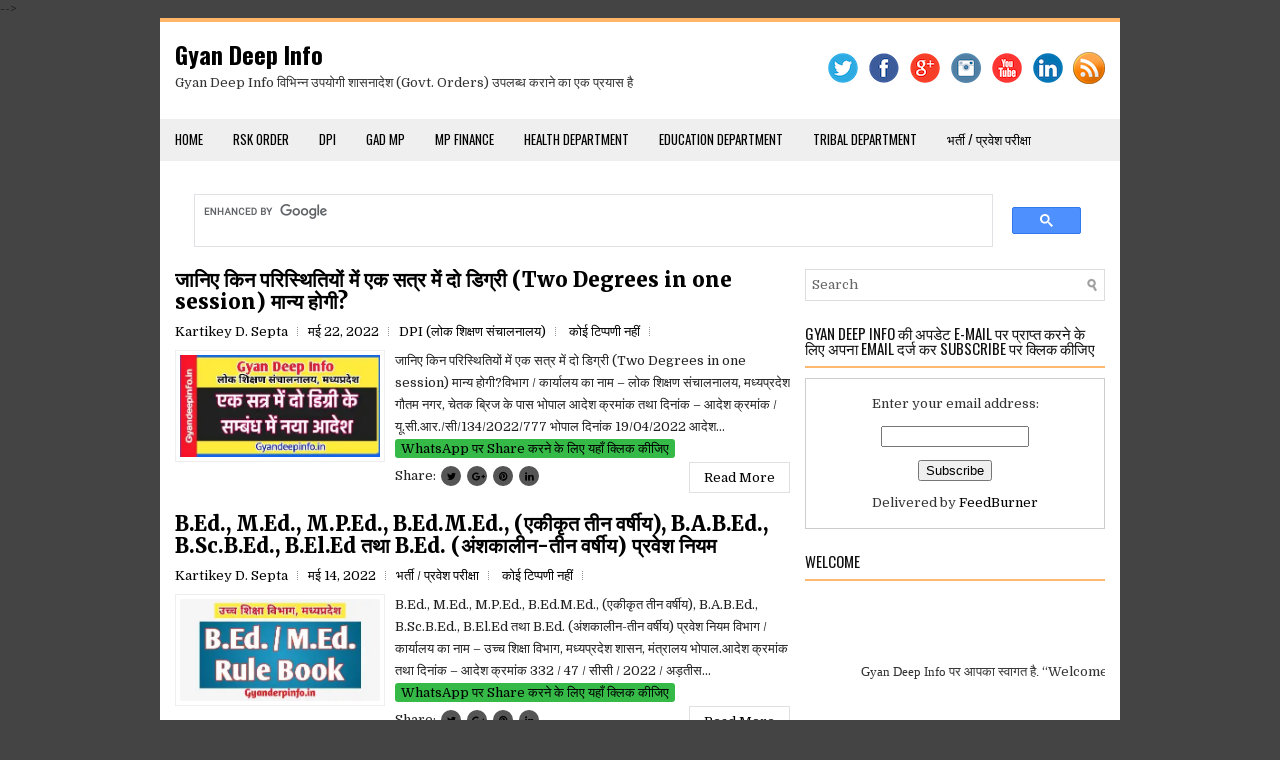

--- FILE ---
content_type: text/html; charset=UTF-8
request_url: https://www.gyandeepinfo.in/2022/05/
body_size: 49278
content:
<!DOCTYPE html>
<html class='v2' dir='ltr' xmlns='http://www.w3.org/1999/xhtml' xmlns:b='http://www.google.com/2005/gml/b' xmlns:data='http://www.google.com/2005/gml/data' xmlns:expr='http://www.google.com/2005/gml/expr'>
<head>
<link href='https://www.blogger.com/static/v1/widgets/4128112664-css_bundle_v2.css' rel='stylesheet' type='text/css'/>
<meta content='text/html; charset=UTF-8' http-equiv='Content-Type'/>
<meta charset='UTF-8'/>
<style>
  body {
    font-family: "Noto Sans Devanagari", "Mangal", "Kokila", Arial, sans-serif;
  }
</style>
<script async='async' crossorigin='anonymous' src='https://pagead2.googlesyndication.com/pagead/js/adsbygoogle.js?client=ca-pub-9106090667489773'></script>
<meta content='ca-pub-9106090667489773' name='google-adsense-account'/>
<!-- Google tag (gtag.js) -->
<script async='async' src='https://www.googletagmanager.com/gtag/js?id=G-KV0CD2QVTH'></script>
<script>
  window.dataLayer = window.dataLayer || [];
  function gtag(){dataLayer.push(arguments);}
  gtag('js', new Date());

  gtag('config', 'G-KV0CD2QVTH');
</script>
<!-- Google tag (gtag.js) -->
<script async='async' src='https://www.googletagmanager.com/gtag/js?id=G-WQJ3MRHBBZ'></script>
<script>
  window.dataLayer = window.dataLayer || [];
  function gtag(){dataLayer.push(arguments);}
  gtag('js', new Date());

  gtag('config', 'G-WQJ3MRHBBZ');
</script>
<!-- Global site tag (gtag.js) - Google Analytics -->
<script async='async' src='https://www.googletagmanager.com/gtag/js?id=UA-173899554-3'></script>
<script>
  window.dataLayer = window.dataLayer || [];
  function gtag(){dataLayer.push(arguments);}
  gtag('js', new Date());

  gtag('config', 'UA-173899554-3');
</script>
<meta content='3952BC04E9CB22299284E901103C65AA' name='msvalidate.01'/>
<meta content='M1pyMEZmZERJOVN2Sis2ckY3bE1KSlhrYjZNUGRMaC9nMDRTREhoL0dHRT01' name='dmca-site-verification'/>
<style>
.quiz-container {
    max-width: 600px;
    margin: 20px auto;
    padding: 15px;
    border: 1px solid #ddd;
    border-radius: 8px;
    font-family: Arial, sans-serif;
}
.quiz-question {
    font-weight: bold;
    margin: 10px 0;
}
.quiz-options button {
    display: block;
    width: 100%;
    margin: 5px 0;
    padding: 8px;
    border: 1px solid #ccc;
    border-radius: 5px;
    background: #f9f9f9;
    cursor: pointer;
    text-align: left;
}
.quiz-options button.correct {
    background: #d4edda;
    border-color: #28a745;
}
.quiz-options button.wrong {
    background: #f8d7da;
    border-color: #dc3545;
}
.quiz-result {
    font-weight: bold;
    margin-top: 10px;
}
.next-btn {
    background: #007bff;
    color: white;
    border: none;
    padding: 8px 12px;
    border-radius: 5px;
    cursor: pointer;
    margin-top: 10px;
}
</style>
<!-- CSS Code: Place this code in the document's head (between the 'head' tags) -->
<style>
table.GeneratedTable {
  width: 100%;
  background-color: #ffffff;
  border-collapse: collapse;
  border-width: 2px;
  border-color: #ffcc00;
  border-style: solid;
  color: #000000;
}

table.GeneratedTable td, table.GeneratedTable th {
  border-width: 2px;
  border-color: #ffcc00;
  border-style: solid;
  padding: 3px;
}

table.GeneratedTable thead {
  background-color: #ffcc00;
}
</style>
<style type='text/css'>
.tg  {border-collapse:collapse;border-color:#ccc;border-spacing:0;margin:0px auto;}
.tg td{background-color:#fff;border-color:#ccc;border-style:solid;border-width:1px;color:#333;
  font-family:Arial, sans-serif;font-size:14px;overflow:hidden;padding:10px 5px;word-break:normal;}
.tg th{background-color:#f0f0f0;border-color:#ccc;border-style:solid;border-width:1px;color:#333;
  font-family:Arial, sans-serif;font-size:14px;font-weight:normal;overflow:hidden;padding:10px 5px;word-break:normal;}
.tg .tg-buh4{background-color:#f9f9f9;text-align:left;vertical-align:top}
.tg .tg-0lax{text-align:left;vertical-align:top}
</style>
<!-- Start www.gyandeepinfo.in: Changing the Blogger also Read Tag -->
<style>
            @media (max-width: 768px) {
                .Teckshop-related-posts {
                    padding: 4px 2px 2px 2px;
                }
                .Teckshop-rp-link {
                    font-size: 14px !important;
                    margin-top: 2px;
                }
				.Teckshop-related-posttitle-multi{
				font-size: 14px !important;
				}
                .Teckshop-rp-image {
                    margin-left: 5px;
                    margin-top: 12px;
					width: 180px !important; /* Set width to make it rectangular */

                }
                .Teckshop-related-postimage {
                    margin-right: 10px !important;
                }
				
            }
            .Teckshop-related-posts {
                display: flex;
                border: 1px dashed #9b1717;
                border-radius: 5px;
                position: relative;
                padding: 9px;
                height: auto;
                margin-top: 20px;
                margin-bottom: 12px;
                background-color: #fffdf9;
            }
            .Teckshop-related-posts:before {
                content: "Also read";
                position: absolute;
                top: -12px;
                font-size: 14px;
                color: #cb0000;
                left: 10px;
                background: #fff;
                padding: 0 4px;
                font-weight: 500;
                border-radius: 50px;
            }
            .Teckshop-related-post {
                display: flex;
            }
            .Teckshop-related-posttitle {
                font-size: 18px;
                line-height: 1.5em;
                font-weight: 600;
                margin-top: 5px;
                text-decoration: none;
                color: #333;
            }
            .Teckshop-rp-image {
			max-width: 150px;
                width: 100px !important; /* Set width to make it rectangular */
                border-radius: 4px !important;
                margin: 8px 10px 0 0;
                box-shadow: 0px 1px 8px #70707096 !important;
            }
            .Teckshop-related-posttitle {
                font-size: 20px;
                line-height: 1.5em;
                font-weight: 600;
                margin-top: 5px;
            }
            a.Teckshop-rp-link {
                color: black;
                font-size: 16px;
                font-weight: 600;
                text-decoration: none;
            }
			
.Teckshop-related-posts-shadow {
    box-shadow: 0px 1px 6px #d7d7d7 !important;
}.Teckshop-related-posts-box-multi {
    border-left: 1px solid #e6e6e6;
    border-right: 1px solid #e6e6e6;
    border-bottom: 1px solid #e6e6e6;
    border-radius: 0 0 4px 4px;
    margin: 20px 0;
}.Teckshop-related-posts-multi-heading {

    width: 100% !important;
    background-color:  #d11919 !important;
    padding: 8px 10px !important;
    margin: 0 !important;
    font-size: 19px !important;
    color: #fff !important;
    font-weight: bold !important;
    border-radius: 4px 4px 0 0 !important;
}.Teckshop-related-posts-multi-inner-box {
    margin: 10px;
}.Teckshop-rp-link-multi {
    color: #202020;
    font-weight: 600;
    font-size: 18px;
}.Teckshop-rp-link-multi {
    color: #202020;
    font-weight: 600;
    font-size: 18px;
}
.Teckshop-related-post-multi {
    display: flex;
    column-gap: 12px;
    width: 100%;
    margin-top: 18px;
}img.Teckshop-rp-image-multi {
border-radius: 5px;
    width: 92px;
    max-width: 92px;
    height: auto;
    display: block;
    box-shadow: 0px 1px 8px #70707096 !important;
}


        </style>
<!-- Stop www.gyandeepinfo.in: Changing the Blogger also Read Tag -->
<meta charset='UTF-8'/>
<meta content='width=device-width, initial-scale=1.0' name='viewport'/>
<meta content='text/html; charset=UTF-8' http-equiv='Content-Type'/>
<meta content='blogger' name='generator'/>
<link href='https://www.gyandeepinfo.in/favicon.ico' rel='icon' type='image/x-icon'/>
<link href='https://www.gyandeepinfo.in/2022/05/' rel='canonical'/>
<link rel="alternate" type="application/atom+xml" title="Gyan Deep Info  - Atom" href="https://www.gyandeepinfo.in/feeds/posts/default" />
<link rel="alternate" type="application/rss+xml" title="Gyan Deep Info  - RSS" href="https://www.gyandeepinfo.in/feeds/posts/default?alt=rss" />
<link rel="service.post" type="application/atom+xml" title="Gyan Deep Info  - Atom" href="https://www.blogger.com/feeds/4822914407855318219/posts/default" />
<!--Can't find substitution for tag [blog.ieCssRetrofitLinks]-->
<meta content='MP Govt. Orders, MP Finance, MP Education Orders, MP GAD Orders, MP Health Dept. Orders, New Information and Job Alert.' name='description'/>
<meta content='https://www.gyandeepinfo.in/2022/05/' property='og:url'/>
<meta content='Gyan Deep Info ' property='og:title'/>
<meta content='MP Govt. Orders, MP Finance, MP Education Orders, MP GAD Orders, MP Health Dept. Orders, New Information and Job Alert.' property='og:description'/>
<link href='https://fonts.googleapis.com/css?family=Domine:400,700|Merriweather:400,400i,700,700i,900,900i|Oswald:400,700&subset=latin-ext' rel='stylesheet' type='text/css'/>
<link href='https://maxcdn.bootstrapcdn.com/font-awesome/4.7.0/css/font-awesome.min.css' rel='stylesheet'/>
<!-- Start www.gyandeepinfo.in: Changing the Blogger Title Tag -->
<title>मई 2022 ~ Gyan Deep Info </title>
<!-- End www.gyandeepinfo.in: Changing the Blogger Title Tag -->
<!--[if lt IE 9]> <script src="https://oss.maxcdn.com/html5shiv/3.7.2/html5shiv.min.js"></script> <script src="https://oss.maxcdn.com/respond/1.4.2/respond.min.js"></script> <![endif]-->
<style id='page-skin-1' type='text/css'><!--
/*
-----------------------------------------------
Template Name  : Neko
Author         : NewBloggerThemes.com
Author URL     : https://newbloggerthemes.com/
Theme URL      : https://newbloggerthemes.com/neko-blogger-template/
Created Date   : Wednesday, December 20, 2017
License        : This free Blogger template is licensed under the Creative Commons Attribution 3.0 License, which permits both personal and commercial use.
However, to satisfy the 'attribution' clause of the license, you are required to keep the footer links intact which provides due credit to its authors. For more specific details about the license, you may visit the URL below:
http://creativecommons.org/licenses/by/3.0/
----------------------------------------------- */
/* Variable definitions
====================
*/
/*
<!-- Variable definitions -->
<Variable name="keycolor" description="Main Color" type="color" default="#f2b125"/>
<Variable name="followByEmail" description="Follow By Email Text" type="string" default="Get all latest content delivered straight to your inbox."/>
<Group description="Theme Body" selector="body">
<Variable name="body.background.color" description="Body Background Color" type="color" default="#f8f8f8" />
<Variable name="body.background" description="Background" type="background" color="#f8f8f8" default="$(color) url() repeat fixed top left"/>
<Variable name="body.text.color" description="Text Color" type="color" default="#656565" />
<Variable name="body.link.color" description="Link Color" type="color" default="#f2b125" />
</Group>
<Group description="Theme Colors" selector="body">
<Variable name="main.color" description="Theme Color" type="color" default="#f2b125"/>
<Variable name="main.dark.color" description="Dark Color" type="color" default="#1b1c27"/>
<Variable name="menu.color" description="Menu Color" type="color" default="#1b1c27"/>
<Variable name="title.color" description="Title Color" type="color" default="#1b1c27"/>
<Variable name="title.hover" description="Title Color on Hover" type="color" default="#f2b125"/>
<Variable name="footer.color" description="Footer Color" type="color" default="#f1ffff"/>
</Group>
*/
/* Use this with templates/template-twocol.html */
body{background:#444444;color:#222222;font:normal normal 13px Domine, Arial, Helvetica, sans-serif;line-height:1.4;margin:0;padding:0;}
a:link,a:visited{color:#ff921f;text-decoration:none;outline:none;}
a:hover{color:#fbbc7c;text-decoration:none;outline:none;}
a img{border-width:0;}
#body-wrapper{margin:0;padding:0;}
.section,.widget{margin:0;padding:0;line-height:1.4;}
.widget ul,.widget li{margin:0;padding:0;line-height:1.3;}
h1{font:normal normal 40px Domine,Arial,Helvetica,sans-serif;}
h2{font:normal normal 30px Domine,Arial,Helvetica,sans-serif;}
h3{font:normal normal 20px Domine,Arial,Helvetica,sans-serif;}
h4{font:normal normal 16px Domine,Arial,Helvetica,sans-serif;}
h5{font:normal normal 14px Domine,Arial,Helvetica,sans-serif;}
h6{font:normal normal 12px Domine,Arial,Helvetica,sans-serif;}
h1,h2,h3,h4,h5,h6{margin-bottom:16px;line-height:1;}
/* Outer-Wrapper----------------------------------------------- */
#outer-wrapper{width:960px;margin:0 auto 0;padding:0;text-align:left;}
#content-wrapper:before,#content-wrapper:after{content:" ";display:table;}
#content-wrapper:after{clear:both;}
#content-wrapper{padding:15px;background:#fff;overflow:hidden;}
#main-wrapper{width:615px;float:left;margin:0;padding:0 0 0 0;word-wrap:break-word;overflow:hidden;}
#rsidebar-wrapper{width:300px;float:right;margin:0;padding:0 0 0 0;word-wrap:break-word;overflow:hidden;}
/* Header-----------------------------------------------*/
#header-wrapper{width:960px;margin:0 auto 0;min-height:43px;height:auto;padding:20px 0 20px 0;overflow:hidden;background:#fff;border-top:4px solid #ffb669;}
#header-inner{background-position:center;margin-left:auto;margin-right:auto;}
#headerbleft{margin:0;color:#333;float:left;width:60%;overflow:hidden;}
#headerbleft h1{color:#333;margin:0;padding:0 0 0 15px;font:normal bold 24px 'Oswald',Arial,Helvetica,Sans-serif;line-height:1;}
#headerbleft .description{padding-left:15px;color:#333;line-height:1;padding-top:0;margin-top:10px;}
#headerbleft h1 a,#headerbleft h1 a:visited{color:#333;text-decoration:none;}
#headerbright{float:right;width:37%;margin-right:0;padding-right:0;overflow:hidden;}
#headerbright .widget{padding:0 15px 0 0;float:right;}
.social-profiles-widget img{margin:0 4px 0 0;}
.social-profiles-widget img:hover{opacity:0.8;}
#top-social-profiles{padding:10px 15px 0 0;height:32px;text-align:right;}
#top-social-profiles img{margin:0 0 0 6px !important;}
#top-social-profiles img:hover{opacity:.8;}
#top-social-profiles .widget-container{background:none;margin:0;padding:0;border:0;}
/* Posts-----------------------------------------------*/
h2.date-header{margin:1.5em 0 .5em;display:none;}
.wrapfullpost{}
.post{margin-bottom:15px;border:0 solid #C3D7DF;}
.post-title{color:#333333;margin:0 0 10px 0;padding:0;font:normal 900 20px 'Merriweather',sans-serif;line-height:1.1;text-transform:none;}
.post-title a,.post-title a:visited,.post-title strong{display:block;text-decoration:none;color:#333333;text-decoration:none;}
.post-title strong,.post-title a:hover{color:#ff921f;text-decoration:none;}
.post-body{margin:0;padding:0 0 0 0;line-height:1.7;overflow:hidden;}
.post-footer{margin:5px 0;}
.comment-link{margin-left:0;}
.post-body img{padding:3px;}
.postmeta-primary{color:#555;line-height:1.384;padding:0 0 10px}
.postmeta-primary a{/*color:#555;*/}
.postmeta-secondary{color:#666;line-height:1.384;padding:0 0 10px}
.meta_author, .meta_date, .meta_categories, .meta_comments {background:url(https://blogger.googleusercontent.com/img/b/R29vZ2xl/AVvXsEhgn5yNwPv9dRjVuOA7bMNuxFcqp1AmXOjcMv3q3aZSBqD14FMhyphenhyphenCBzNoFqW2_vmLOrJA8xa0MYYfNtbo15AuZ6yi5HKoIlqIY3l2wV74aMPfp_cb1LNo5zDZ1Td6mkivCjfEe5ngupZrIQ/s1600/meta-separator.png) no-repeat right center;padding-right:10px;margin-right:10px;}
.readmore{margin-top:2px;margin-bottom:5px;float:right;}
.readmore a{color:#333;background:#fff;border:1px solid #e0e0e0;padding:8px 14px;line-height:1;display:inline-block;text-decoration:none;}
.readmore a:hover{color:#ffb86f;border:1px solid #ffb86f;text-decoration:none;}
/* Sidebar Content----------------------------------------------- */
.sidebarpbt{margin:0 0 10px 0;color:#333;}
.sidebarpbt a{text-decoration:none;color:#333;}
.sidebarpbt a:hover{text-decoration:none;color:#ff6a07;}
.sidebarpbt h2,h3.widgettitle{margin:0 0 10px 0;padding:10px 10px 10px 0;border-bottom:2px solid #ffb86f;color:#111;font-size:15px;line-height:15px;font-family:'Oswald',Sans-serif;font-weight:normal;text-decoration:none;text-transform:uppercase;}
.sidebarpbt ul{list-style-type:none;list-style:none;margin:0;padding:0;}
.sidebarpbt ul li{padding:0 0 6px;margin:0 0 6px;}
.sidebarpbt ol li{padding:0 0 6px;margin:0 0 6px;}
.sidebarpbt .widget{margin:0 0 15px 0;padding:0;color:#333;}
.main .widget{margin:0 0 5px;padding:0 0 2px;}
.main .Blog{border-bottom-width:0;}
.widget-container{list-style-type:none;list-style:none;margin:0 0 15px 0;padding:0;color:#333;}
/* FOOTER ----------------------------------------------- */
#footer-container{}
#footer{margin-bottom:15px;border-top:1px solid #ffb86f;}
#copyrights{color:#333;background:#efefef;text-align:center;padding:20px 0;}
#copyrights a{color:#333;}
#copyrights a:hover{color:#111;text-decoration:none;}
#credits{color:#aaa;text-align:center;font-size:11px;padding:10px 0 0 0;}
#credits a{color:#aaa;text-decoration:none;}
#credits a:hover{text-decoration:none;color:#aaa;}
#footer-widgets-container{}
#footer-widgets{background:#fff;padding:20px 0 0 0;border-top:4px solid #f3f3f3;}
.footer-widget-box{width:300px;float:left;margin-left:15px;}
.footer-widget-box-last{}
#footer-widgets .widget-container{color:#333;border:none;padding:0;background:none;}
#footer-widgets .widget-container a{color:#333;text-decoration:none;}
#footer-widgets .widget-container a:hover{color:#ff6a07;text-decoration:none;}
#footer-widgets h2{margin:0 0 10px 0;padding:10px 10px 10px 0;border-bottom:2px solid #ffb86f;color:#111;font-size:15px;line-height:15px;font-family:'Oswald',Sans-serif;font-weight:normal;text-decoration:none;text-transform:uppercase;}
#footer-widgets .widget ul{list-style-type:none;list-style:none;margin:0;padding:0;}
#footer-widgets .widget ul li{padding:0 0 6px;margin:0 0 6px;}
#footer-widgets .widget ol li{padding:0 0 6px;margin:0 0 6px;}
.footersec{}
.footersec .widget{margin:0 0 15px 0;padding:0;color:#333;}
.footersec ul{}
.footersec ul li{}
/* Search ----------------------------------------------- */
#search{border:1px solid #ddd;background:#fff url(https://blogger.googleusercontent.com/img/b/R29vZ2xl/AVvXsEhe3zfdXz9XbkvGNHIsxoFbdvYDvy6yyTGT1luxjh1SPuQFqdigig2tgR6ZsigZ5kX-SOzTPl3but2IqVEktEVIgPlFLa71wAhDpP9HknYsq7ur0XeBO0JHPwJKomDenpbTFIVn0ZL18to/s1600/search.png) 99% 50% no-repeat;text-align:left;padding:6px 24px 6px 6px;}
#search #s{background:none;color:#666;border:0;width:100%;padding:0;margin:0;outline:none;}
#content-search{width:300px;padding:15px 0;}
/* Comments----------------------------------------------- */
#comments{margin-bottom:15px;border:0 solid #C3D7DF;padding:10px;}
#comments h4{font-size:125%;font-weight:bold;margin:1em 0;}
.deleted-comment{font-style:italic;color:gray;}
#blog-pager-newer-link{float:left;}
#blog-pager-older-link{float:right;}
#blog-pager{text-align:center;}
.feed-links{clear:both;line-height:2.5;}
.pbtsharethisbutt{overflow:hidden;padding:5px 0;margin:0;float:left;}
.pbtsharethisbutt a{padding:5px;font-size:10px;-webkit-box-sizing:border-box;-moz-box-sizing:border-box;box-sizing:border-box;width:20px;height:20px;display:inline-block;background:#555;color:#fff;margin:0 4px 2px 2px;line-height:10px !important;-webkit-border-radius:50%;-moz-border-radius:50%;border-radius:50%;text-align:center;}
/* Profile ----------------------------------------------- */
.breadcrumb-bwrap{border:1px dotted #cccccc;font-size:100%;line-height:1.4;margin:0 0 15px;padding:5px;}
.pbtthumbimg{float:left;margin:0 10px 5px 0;padding:4px!important;border:1px solid #eeeeee!important;background:none!important;width:200px;height:auto;}
.author-profile{background:#f6f6f6;border:1px solid #eee;margin:10px 0 15px 0;padding:8px;overflow:hidden;}
.author-profile img{border:1px solid #ddd;float:left;margin-right:10px;}
.PopularPosts .item-thumbnail{float:left;margin:0 5px 5px 0;}
.PopularPosts img{border:1px solid #eee;padding:3px;}
.PopularPosts .item-title{font-weight:bold;padding-bottom:0.2em;text-shadow:0 1px 0 #fff;}
.PopularPosts .widget-content ul li{padding:5px 0;background:none;}
.FeaturedPost h3{font-size:120%;line-height:inherit;font-weight:bold;margin:0 0 5px 0;}
.FeaturedPost p{margin:5px 0 10px;}
.FeaturedPost .post-summary{padding:10px;background:#eee;border:1px solid #ddd;}
.post-iconspbt{margin:5px 0 0 0;padding:0;}
.post-locationpbt{margin:5px 0;padding:0;}
#navbar-iframe{height:0;visibility:hidden;display:none;}
.separator a[style="margin-left: 1em; margin-right: 1em;"] {margin-left: auto!important;margin-right: auto!important;}
.separator a[style="clear: left; float: left; margin-bottom: 1em; margin-right: 1em;"] {clear: none !important; float: none !important; margin-bottom: 0em !important; margin-right: 0em !important;}
.separator a[style="clear: left; float: left; margin-bottom: 1em; margin-right: 1em;"] img {float: left !important; margin: 0px 10px 10px 0px;}
.separator a[style="clear: right; float: right; margin-bottom: 1em; margin-left: 1em;"] {clear: none !important; float: none !important; margin-bottom: 0em !important; margin-left: 0em !important;}
.separator a[style="clear: right; float: right; margin-bottom: 1em; margin-left: 1em;"] img {float: right !important; margin: 0px 0px 10px 10px;}
.clearfix:after{content:'\0020';display:block;height:0;clear:both;visibility:hidden;overflow:hidden;}
#container,#headerbleft,#main,#main-fullwidth,#footer,.clearfix{display:block;}
.clear{clear:both;}
h1 img,h2 img,h3 img,h4 img,h5 img,h6 img{margin:0;}
table{margin-bottom:20px;width:100%;}
th{font-weight:bold;}
thead th{background:#c3d9ff;}
th,td,caption{padding:4px 10px 4px 5px;}
tr.even td{background:#e5ecf9;}
tfoot{font-style:italic;}
caption{background:#eee;}
li ul,li ol{margin:0;}
ul,ol{margin:0 20px 20px 0;padding-left:20px;}
ul{list-style-type:disc;}
ol{list-style-type:decimal;}
dl{margin:0 0 20px 0;}
dl dt{font-weight:bold;}
dd{margin-left:20px;}
blockquote{margin:20px;color:#666;}
pre{margin:20px 0;white-space:pre;}
pre,code,tt{font:13px 'andale mono','lucida console',monospace;line-height:1.384;}
#search{overflow:hidden;}
.menus,.menus *{margin:0;padding:0;list-style:none;list-style-type:none;line-height:1;}
.menus ul{position:absolute;top:-999em;width:100%;}
.menus ul li{width:100%;}
.menus li:hover{visibility:inherit;}
.menus li{float:left;position:relative;}
.menus a{display:block;position:relative;}
.menus li:hover ul,.menus li.sfHover ul{left:0;top:100%;z-index:99;}
.menus li:hover li ul,.menus li.sfHover li ul{top:-999em;}
.menus li li:hover ul,.menus li li.sfHover ul{left:100%;top:0;}
.menus li li:hover li ul,.menus li li.sfHover li ul{top:-999em;}
.menus li li li:hover ul,.menus li li li.sfHover ul{left:100%;top:0;}
.sf-shadow ul{padding:0 8px 9px 0;-moz-border-radius-bottomleft:17px;-moz-border-radius-topright:17px;-webkit-border-top-right-radius:17px;-webkit-border-bottom-left-radius:17px;}
.menus .sf-shadow ul.sf-shadow-off{background:transparent;}
.menu-primary-container{padding:0;position:relative;height:42px;background:#efefef;z-index:400;}
.menu-primary{}
.menu-primary ul{min-width:160px;}
.menu-primary li a{color:#555;padding:14px 15px;text-decoration:none;font-family:'Oswald',Sans-serif;font-size:13px;font-weight:normal;text-transform:uppercase;}
.menu-primary li a:hover,.menu-primary li a:active,.menu-primary li a:focus,.menu-primary li:hover > a,.menu-primary li.current-cat > a,.menu-primary li.current_page_item > a,.menu-primary li.current-menu-item > a{color:#ff921f;outline:0;}
.menu-primary li li a{color:#ff921f;text-transform:none;background:#efefef;padding:10px 15px;margin:0;border:0;font-weight:normal;}
.menu-primary li li a:hover,.menu-primary li li a:active,.menu-primary li li a:focus,.menu-primary li li:hover > a,.menu-primary li li.current-cat > a,.menu-primary li li.current_page_item > a,.menu-primary li li.current-menu-item > a{color:#fff;background:#ff921f;outline:0;border-bottom:0;text-decoration:none;}
.menu-primary a.sf-with-ul{padding-right:20px;min-width:1px;}
.menu-primary  .sf-sub-indicator{position:absolute;display:block;overflow:hidden;right:0;top:0;padding:13px 10px 0 0;}
.menu-primary  li li .sf-sub-indicator{padding:9px 10px 0 0;}
.wrap-menu-primary .sf-shadow ul{background:url('https://blogger.googleusercontent.com/img/b/R29vZ2xl/AVvXsEj2-vNKoIGlhn_Mmoy8gV7Mtr6Od-XUC4zmAUFtybdVOREbT4OZMVLUqG3Bwl70IYCfK6Ejbq7GJisSHo-TA3F93RxQtHnjOS7PHVdbcsWOxs9qAKqwdbETkNyGiLKBtQUtEj1DbVbbavI/s1600/menu-primary-shadow.png') no-repeat bottom right;}
.menu-secondary-container{position:relative;height:44px;z-index:300;background:#fff;}
.menu-secondary{}
.menu-secondary ul{min-width:160px;}
.menu-secondary li a{color:#111;padding:15px 15px;text-decoration:none;font-family:'Oswald',Sans-serif;font-size:13px;font-weight:normal;}
.menu-secondary li a:hover,.menu-secondary li a:active,.menu-secondary li a:focus,.menu-secondary li:hover > a,.menu-secondary li.current-cat > a,.menu-secondary li.current_page_item > a,.menu-secondary li.current-menu-item > a{color:#ff921f;outline:0;}
.menu-secondary li li a{color:#ff921f;background:#efefef;padding:10px 15px;text-transform:none;margin:0;font-weight:normal;}
.menu-secondary li li a:hover,.menu-secondary li li a:active,.menu-secondary li li a:focus,.menu-secondary li li:hover > a,.menu-secondary li li.current-cat > a,.menu-secondary li li.current_page_item > a,.menu-secondary li li.current-menu-item > a{color:#fff;background:#ff921f;outline:0;}
.menu-secondary a.sf-with-ul{padding-right:26px;min-width:1px;}
.menu-secondary  .sf-sub-indicator{position:absolute;display:block;overflow:hidden;right:0;top:0;padding:15px 13px 0 0;}
.menu-secondary li li .sf-sub-indicator{padding:9px 13px 0 0;}
.wrap-menu-secondary .sf-shadow ul{background:url('https://blogger.googleusercontent.com/img/b/R29vZ2xl/AVvXsEiD7GbRR9Ol8sEF0j_17I45N31jtu37wLApedamqCyVcEg3rKXqsY-T_jAiV6p66EMIlI2vflZSL7g7EHRe9O6u0jSiZdTLEJ9QaBvbYjDc4Py1KOL-Pg5WuErPUfgJ9hM1srP2Cr1YPO0/s1600/menu-secondary-shadow.png') no-repeat bottom right;}
.nbt-featured-content *,.nbt-featured-content *:before,.nbt-featured-content *:after{-webkit-box-sizing:border-box;-moz-box-sizing:border-box;box-sizing:border-box;}
.nbt-featured-content{margin:0 0 15px 0;}
.nbt-featured-posts .nbt-featured-post{position:relative;}
.nbt-featured-posts .nbt-featured-post .nbt-entry-thumbnail{margin-bottom:0;position:relative;z-index:1;}
.nbt-featured-posts .nbt-featured-post .nbt-entry-thumbnail img{width:100%;height:auto;display:block;}
.nbt-featured-posts .nbt-featured-post .nbt-entry-header{position:absolute;bottom:0;z-index:20;width:100%;background:rgba(0,0,0,0.4);padding:20px;padding:18px 23px 23px;padding:1.125rem 1.4375rem 1.4375rem;}
.nbt-featured-posts .nbt-featured-post .nbt-entry-header .featured-posts-catenbt{color:#ffffff;font-size:11px;font-weight:600;text-transform:uppercase;letter-spacing:2px;margin-bottom:5px;display:inline-block;text-decoration:none;}
.nbt-featured-posts .nbt-featured-post .nbt-entry-header h2{margin-bottom:0;font:normal bold 16px Merriweather, Georgia, serif;line-height:1.3;color:#ffffff;}
.nbt-featured-posts .nbt-featured-post .nbt-entry-header h2 a{color:#ffffff;text-decoration:none;}
.nbt-featured-posts .nbt-featured-post .nbt-entry-header h2 a:hover{text-decoration:underline;}
/*
*   Core Owl Carousel CSS File
*/
/* clearfix */
.owl-carousel .owl-wrapper:after{content:".";display:block;clear:both;visibility:hidden;line-height:0;height:0;}
/* display none until init */
.owl-carousel{display:none;position:relative;width:100%;-ms-touch-action:pan-y;}
.owl-carousel .owl-wrapper{display:none;position:relative;-webkit-transform:translate3d(0px,0px,0px);}
.owl-carousel .owl-wrapper-outer{overflow:hidden;position:relative;width:100%;}
.owl-carousel .owl-wrapper-outer.autoHeight{-webkit-transition:height 500ms ease-in-out;-moz-transition:height 500ms ease-in-out;-ms-transition:height 500ms ease-in-out;-o-transition:height 500ms ease-in-out;transition:height 500ms ease-in-out;}
.owl-carousel .owl-item{float:left;}
.owl-controls .owl-page,.owl-controls .owl-buttons div{cursor:pointer;}
.owl-controls{-webkit-user-select:none;-khtml-user-select:none;-moz-user-select:none;-ms-user-select:none;user-select:none;-webkit-tap-highlight-color:transparent;}
/* mouse grab icon */
.grabbing{cursor:url(https://blogger.googleusercontent.com/img/b/R29vZ2xl/AVvXsEj7GzaE-wxVy-O14QAFBR5COJDo_fHrmPQtMR2_YPogCBymUkBqTLgqI3vfYbddXp10DeJsLA2HefNUfSrLiFHAa6G48_B-PrjuZsUZcd2aecMhxg8PBpfHvz6ZpMG8q_qfj1Fa_B48_rw/s1600/grabbing.png) 8 8,move;}
/* fix */
.owl-carousel .owl-wrapper,.owl-carousel .owl-item{-webkit-backface-visibility:hidden;-moz-backface-visibility:hidden;-ms-backface-visibility:hidden;-webkit-transform:translate3d(0,0,0);-moz-transform:translate3d(0,0,0);-ms-transform:translate3d(0,0,0);}
/* // owl theme */
.owl-theme .owl-controls{margin-top:10px;text-align:center;}
/* Styling Next and Prev buttons */
.owl-theme .owl-controls .owl-buttons div{color:#FFF;display:inline-block;zoom:1;*display:inline;/*IE7 life-saver */
margin:5px;padding:3px 10px;font-size:12px;-webkit-border-radius:30px;-moz-border-radius:30px;border-radius:30px;background:#869791;filter:Alpha(Opacity=50);/*IE7 fix*/
opacity:0.5;}
/* Clickable class fix problem with hover on touch devices */
/* Use it for non-touch hover action */
.owl-theme .owl-controls.clickable .owl-buttons div:hover{filter:Alpha(Opacity=100);/*IE7 fix*/
opacity:1;text-decoration:none;}
/* Styling Pagination*/
.owl-theme .owl-controls .owl-page{display:inline-block;zoom:1;*display:inline;/*IE7 life-saver */;}
.owl-theme .owl-controls .owl-page span{display:block;width:12px;height:12px;margin:7px 4px 0;filter:Alpha(Opacity=50);/*IE7 fix*/
opacity:0.5;-webkit-border-radius:20px;-moz-border-radius:20px;border-radius:20px;background:#bbbbbb;}
.owl-theme .owl-controls .owl-page.active span,.owl-theme .owl-controls.clickable .owl-page:hover span{filter:Alpha(Opacity=100);/*IE7 fix*/
opacity:1;}
/* If PaginationNumbers is true */
.owl-theme .owl-controls .owl-page span.owl-numbers{height:auto;width:auto;color:#FFF;padding:2px 10px;font-size:12px;-webkit-border-radius:30px;-moz-border-radius:30px;border-radius:30px;}
/* preloading images */
.owl-item.loading{min-height:150px;background:url(https://blogger.googleusercontent.com/img/b/R29vZ2xl/AVvXsEjtH51pmz-s6dxWTaqZGrZj8J4NLftk1zocj88Ay0V_AO0iYjo240d9Bagxaq_9esGVOEAqx_2e9zKzsux0H0S-QNvMYp-w03fFb82mg1Dn5mqW9ocPsjW7b5cY4naUQrOMoM0x8UQunq0/s1600/AjaxLoader.gif) no-repeat center center;}
.tabs-widget{list-style:none;list-style-type:none;margin:0 0 10px 0;padding:0;height:26px;}
.tabs-widget li{list-style:none;list-style-type:none;margin:0 0 0 4px;padding:0;float:left;}
.tabs-widget li:first-child{margin:0;}
.tabs-widget li a{color:#9e9e9e;background:#ff;border:1px solid #e0e0e0;padding:6px 16px;font-family:Arial,Helvetica,Sans-serif;font-weight:bold;display:block;text-decoration:none;font-size:12px;line-height:12px;}
.tabs-widget li a:hover,.tabs-widget li a.tabs-widget-current{color:#ffb86f;border:1px solid #ffb86f;}
.tabs-widget-content{}
.tabviewsection{margin-top:10px;margin-bottom:10px;}
#crosscol-wrapper{display:none;}
.tabviewsection .PopularPosts .widget-content ul li{margin:0!important;}
#search #s{font-family:inherit;}
.menu-primary li a{line-height:1;}
.menu-secondary li a{line-height:1;}
.tabs-widget li a:hover,.tabs-widget li a.tabs-widget-current{text-decoration:none;}
.label-size-1,.label-size-2,.label-size-3,.label-size-4,.label-size-5{font-size:100%;filter:alpha(100);opacity:10;}
.cloud-label-widget-content{text-align:left;}
.label-size{-moz-transition:all .25s;-webkit-transition:all .25s;transition:all .25s;background:#eee;border:1px solid #ddd;display:block;float:left;margin:0 3px 3px 0;color:#444444;font-size:11px;text-transform:uppercase;}
.label-size a,.label-size span{display:inline-block;color:#444444 !important;padding:6px 8px;font-weight:bold;}
.label-size:hover{background:#dddddd;}
.label-count{display:none !important;}
.label-size{line-height:1.2;}
.related-postbwrap{margin:10px auto 0;}
.related-postbwrap h4{font-weight:bold;margin:15px 0 10px;}
.related-post-style-2,.related-post-style-2 li{list-style:none;margin:0;padding:0;}
.related-post-style-2 li{border-top:1px solid #eee;overflow:hidden;padding:10px 0;}
.related-post-style-2 li:first-child{border-top:none;}
.related-post-style-2 .related-post-item-thumbnail{width:80px;height:80px;max-width:none;max-height:none;background-color:transparent;border:none;float:left;margin:2px 10px 0 0;padding:0;}
.related-post-style-2 .related-post-item-title{font-weight:bold;font-size:100%;}
.related-post-style-2 .related-post-item-summary{display:block;}
.related-post-style-3,.related-post-style-3 li{margin:0;padding:0;list-style:none;word-wrap:break-word;overflow:hidden;}
.related-post-style-3{display:flex;flex-wrap:wrap;}
.related-post-style-3 .related-post-item{display:block;float:left;width:100px;height:auto;padding:10px;border-left:0 solid #eee;margin-bottom:-989px;padding-bottom:999px;}
.related-post-style-3 .related-post-item:first-child{border-left:none;}
.related-post-style-3 .related-post-item-thumbnail{display:block;margin:0 0 10px;width:100px;height:auto;max-width:100%;max-height:none;background-color:transparent;border:none;padding:0;}
.related-post-style-3 .related-post-item-title{font-weight:normal;text-decoration:none;}
div.span-1,div.span-2,div.span-3,div.span-4,div.span-5,div.span-6,div.span-7,div.span-8,div.span-9,div.span-10,div.span-11,div.span-12,div.span-13,div.span-14,div.span-15,div.span-16,div.span-17,div.span-18,div.span-19,div.span-20,div.span-21,div.span-22,div.span-23,div.span-24{float:left;margin-right:10px;}
.span-1{width:30px}.span-2{width:70px}.span-3{width:110px}.span-4{width:150px}.span-5{width:190px}.span-6{width:230px}.span-7{width:270px}.span-8{width:310px}.span-9{width:350px}.span-10{width:390px}.span-11{width:430px}.span-12{width:470px}.span-13{width:510px}.span-14{width:550px}.span-15{width:590px}.span-16{width:630px}.span-17{width:670px}.span-18{width:710px}.span-19{width:750px}.span-20{width:790px}.span-21{width:830px}.span-22{width:870px}.span-23{width:910px}.span-24,div.span-24{width:960px;margin:0}input.span-1,textarea.span-1,input.span-2,textarea.span-2,input.span-3,textarea.span-3,input.span-4,textarea.span-4,input.span-5,textarea.span-5,input.span-6,textarea.span-6,input.span-7,textarea.span-7,input.span-8,textarea.span-8,input.span-9,textarea.span-9,input.span-10,textarea.span-10,input.span-11,textarea.span-11,input.span-12,textarea.span-12,input.span-13,textarea.span-13,input.span-14,textarea.span-14,input.span-15,textarea.span-15,input.span-16,textarea.span-16,input.span-17,textarea.span-17,input.span-18,textarea.span-18,input.span-19,textarea.span-19,input.span-20,textarea.span-20,input.span-21,textarea.span-21,input.span-22,textarea.span-22,input.span-23,textarea.span-23,input.span-24,textarea.span-24{border-left-width:1px!important;border-right-width:1px!important;padding-left:5px!important;padding-right:5px!important}input.span-1,textarea.span-1{width:18px!important}input.span-2,textarea.span-2{width:58px!important}input.span-3,textarea.span-3{width:98px!important}input.span-4,textarea.span-4{width:138px!important}input.span-5,textarea.span-5{width:178px!important}input.span-6,textarea.span-6{width:218px!important}input.span-7,textarea.span-7{width:258px!important}input.span-8,textarea.span-8{width:298px!important}input.span-9,textarea.span-9{width:338px!important}input.span-10,textarea.span-10{width:378px!important}input.span-11,textarea.span-11{width:418px!important}input.span-12,textarea.span-12{width:458px!important}input.span-13,textarea.span-13{width:498px!important}input.span-14,textarea.span-14{width:538px!important}input.span-15,textarea.span-15{width:578px!important}input.span-16,textarea.span-16{width:618px!important}input.span-17,textarea.span-17{width:658px!important}input.span-18,textarea.span-18{width:698px!important}input.span-19,textarea.span-19{width:738px!important}input.span-20,textarea.span-20{width:778px!important}input.span-21,textarea.span-21{width:818px!important}input.span-22,textarea.span-22{width:858px!important}input.span-23,textarea.span-23{width:898px!important}input.span-24,textarea.span-24{width:938px!important}.last{margin-right:0;padding-right:0;}
.last,div.last{margin-right:0;}
.menu-primary-container{z-index:10 !important;}
.menu-secondary-container{z-index:9 !important;}
embed,img,object,video{max-width:100%;}
.menu-primary-responsive-container,.menu-secondary-responsive-container{display:none;margin:10px;}
.menu-primary-responsive,.menu-secondary-responsive{width:100%;padding:5px;border:1px solid #ddd;}
@media only screen and (max-width: 976px) {
*,*:before,*:after{-moz-box-sizing:border-box;-webkit-box-sizing:border-box;box-sizing:border-box;}
#outer-wrapper{width:100%;padding:0;margin:0;}
#header-wrapper{width:100%;padding:10px;margin:0;height:auto;}
#headerbleft{width:100%;padding:10px 0;margin:0;float:none;text-align:center;}
#headerbright{width:100%;padding:0;margin:0;float:none;text-align:center;}
#headerbleft a img{margin:0 auto;padding:0 !important;}
#headerbright .widget{float:none;padding:0 !important;}
#content-wrapper{width:100%;margin:0;padding:10px;background-image:none;}
#main-wrapper{width:100%;padding:0 0 20px 0;margin:0;float:none;}
#sidebar-wrapper{width:100%;padding:0 0 20px 0;margin:0;float:none;}
#lsidebar-wrapper{width:100%;padding:0 0 20px 0;margin:0;float:none;}
#rsidebar-wrapper{width:100%;padding:0 0 20px 0;margin:0;float:none;}
.menu-primary-container,.menu-secondary-container{float:none;margin-left:0;margin-right:0;display:none;}
.menu-primary-responsive-container,.menu-secondary-responsive-container{display:block;}
#top-social-profiles{float:none;width:100%;display:block;text-align:center;height:auto;padding:10px 0 0 0;}
#topsearch{float:none;margin:10px 10px 0 10px;padding:0;}
.fp-slider,#fb-root{display:none;}
#footer-widgets{width:100%;}
.footer-widget-box{width:100%;float:none;padding:10px;margin:0;}
#footer{height:auto;}
#header-wrapper img{height:auto;}
.post-body img{height:auto;}
#copyrights,#credits{width:100%;padding:5px 0;margin:0;display:block;float:none;text-align:center;height:auto;}
div.span-1,div.span-2,div.span-3,div.span-4,div.span-5,div.span-6,div.span-7,div.span-8,div.span-9,div.span-10,div.span-11,div.span-12,div.span-13,div.span-14,div.span-15,div.span-16,div.span-17,div.span-18,div.span-19,div.span-20,div.span-21,div.span-22,div.span-23,div.span-24{float:none;margin:0;}
.span-1,.span-2,.span-3,.span-4,.span-5,.span-6,.span-7,.span-8,.span-9,.span-10,.span-11,.span-12,.span-13,.span-14,.span-15,.span-16,.span-17,.span-18,.span-19,.span-20,.span-21,.span-22,.span-23,.span-24,div.span-24{width:100%;margin:0;padding:0;}
.last,div.last{margin:0;padding:0;}
}
@media only screen and (max-width: 660px) {
.flex-slideinfo h3{margin:0;}
.flex-slideinfo p{display:none;}
}
@media only screen and (max-width: 480px) {
#header-wrapper .menu-primary-responsive-container,#header-wrapper .menu-primary-responsive-container{margin-left:0;margin-right:0;width:100%;}
.flex-slideinfo{padding:6px 10px;}
.flex-slideinfo h3{font-size:16px;}
}
@media only screen and (max-width: 320px) {
.tabs-widget{height:52px;}
.flex-slideinfo{display:none;}
.flex-direction-nav a{top:35px;}
}
a:link {
color: black !important;
}
a:visited {
color: red !important;
}
a:hover {
color: blue !important;
}
a:active {
color: green  !important;
}
.tist{background:#35BA47;
color:#fff;
padding:2px 6px;
border-radius:3px;}
a.tist:hover{color:#fff !important;}
.quiz-container {
background: #f9f9f9;
padding: 20px;
border-radius: 10px;
max-width: 700px;
margin: 20px auto;
font-family: Arial, sans-serif;
border: 1px solid #ddd;
}
.quiz-container h2 {
text-align: center;
margin-bottom: 10px;
}
.quiz-container p {
text-align: center;
font-size: 14px;
margin-bottom: 20px;
color: #555;
}
.quiz-question {
font-weight: bold;
margin-bottom: 10px;
background: #eef;
padding: 10px;
border-radius: 6px;
}
.quiz-option {
display: block;
padding: 8px 10px;
margin: 5px 0;
background: #fff;
border: 1px solid #ccc;
border-radius: 4px;
cursor: pointer;
transition: background 0.3s;
}
.quiz-option:hover {
background: #f0f0f0;
}
.quiz-option.correct {
background: #d4edda;
border-color: #28a745;
color: #155724;
}
.quiz-option.wrong {
background: #f8d7da;
border-color: #dc3545;
color: #721c24;
}
.quiz-result {
font-weight: bold;
margin-top: 15px;
padding: 10px;
background: #eef;
border-radius: 6px;
text-align: center;
}<style>
.quiz-container {
max-width: 500px;
background: #fff;
padding: 20px;
border-radius: 10px;
box-shadow: 0px 4px 8px rgba(0,0,0,0.1);
font-family: 'Poppins', sans-serif;
}
.quiz-header {
display: flex;
justify-content: space-between;
font-weight: bold;
margin-bottom: 10px;
}
h2 {
margin-bottom: 15px;
font-size: 1.2rem;
}
ul {
list-style: none;
padding: 0;
}
.answer-btn {
width: 100%;
background: #ececec;
border: none;
padding: 10px;
margin: 5px 0;
border-radius: 6px;
font-size: 1rem;
cursor: pointer;
transition: 0.3s ease;
}
.answer-btn:hover {
background-color: #d6d6d6;
}
.answer-btn:disabled {
cursor: not-allowed;
}
#next-btn {
background: #1976d2;
color: #fff;
padding: 10px 15px;
border: none;
border-radius: 6px;
margin-top: 10px;
cursor: pointer;
}
#next-btn:hover {
background: #125a9e;
}
#feedback {
margin-top: 10px;
font-weight: bold;
}
</style>
--></style>
<style id='template-skin-1' type='text/css'><!--
body#layout ul{list-style-type:none;list-style:none;}
body#layout ul li{list-style-type:none;list-style:none;}
body#layout .fp-slider{display:none;}
body#layout .flexslider{display:none;}
body#layout .menu-secondary-wrap{display:none;}
body#layout .menu-primary-container{display:none;}
body#layout .menu-secondary-container{display:none;}
body#layout #skiplinks{display:none;}
body#layout #header-wrapper{margin-bottom:10px;min-height:120px;height:auto;}
body#layout #headerbleft{width:auto;float:none;}
body#layout #headerbright{width:auto;float:none;display:none;}
body#layout .social-profiles-widget h3{display:none;}
body#layout div.section{background:transparent;margin:0 0 15px 0;padding:0 10px;border:0;box-sizing:border-box;}
body#layout .add_widget,body#layout .widget-content{padding:12px;}
body#layout .add_widget a{margin-left:0;font-size:14px;}
body#layout div.layout-title{font-size:14px;}
body#layout div.layout-widget-description{font-size:12px;}
body#layout .editlink{color:#FFFFFF!important;background:#BBB;border-radius:15px;padding:4px 6px;}
body#layout .section h4{font-size:13px;font-weight:normal;text-transform:uppercase;}
--></style>
<script src='https://ajax.googleapis.com/ajax/libs/jquery/1.12.4/jquery.min.js' type='text/javascript'></script>
<script type='text/javascript'>
//<![CDATA[

/*! jQuery Migrate v1.4.1 | (c) jQuery Foundation and other contributors | jquery.org/license */
"undefined"==typeof jQuery.migrateMute&&(jQuery.migrateMute=!0),function(a,b,c){function d(c){var d=b.console;f[c]||(f[c]=!0,a.migrateWarnings.push(c),d&&d.warn&&!a.migrateMute&&(d.warn("JQMIGRATE: "+c),a.migrateTrace&&d.trace&&d.trace()))}function e(b,c,e,f){if(Object.defineProperty)try{return void Object.defineProperty(b,c,{configurable:!0,enumerable:!0,get:function(){return d(f),e},set:function(a){d(f),e=a}})}catch(g){}a._definePropertyBroken=!0,b[c]=e}a.migrateVersion="1.4.1";var f={};a.migrateWarnings=[],b.console&&b.console.log&&b.console.log("JQMIGRATE: Migrate is installed"+(a.migrateMute?"":" with logging active")+", version "+a.migrateVersion),a.migrateTrace===c&&(a.migrateTrace=!0),a.migrateReset=function(){f={},a.migrateWarnings.length=0},"BackCompat"===document.compatMode&&d("jQuery is not compatible with Quirks Mode");var g=a("<input/>",{size:1}).attr("size")&&a.attrFn,h=a.attr,i=a.attrHooks.value&&a.attrHooks.value.get||function(){return null},j=a.attrHooks.value&&a.attrHooks.value.set||function(){return c},k=/^(?:input|button)$/i,l=/^[238]$/,m=/^(?:autofocus|autoplay|async|checked|controls|defer|disabled|hidden|loop|multiple|open|readonly|required|scoped|selected)$/i,n=/^(?:checked|selected)$/i;e(a,"attrFn",g||{},"jQuery.attrFn is deprecated"),a.attr=function(b,e,f,i){var j=e.toLowerCase(),o=b&&b.nodeType;return i&&(h.length<4&&d("jQuery.fn.attr( props, pass ) is deprecated"),b&&!l.test(o)&&(g?e in g:a.isFunction(a.fn[e])))?a(b)[e](f):("type"===e&&f!==c&&k.test(b.nodeName)&&b.parentNode&&d("Can't change the 'type' of an input or button in IE 6/7/8"),!a.attrHooks[j]&&m.test(j)&&(a.attrHooks[j]={get:function(b,d){var e,f=a.prop(b,d);return f===!0||"boolean"!=typeof f&&(e=b.getAttributeNode(d))&&e.nodeValue!==!1?d.toLowerCase():c},set:function(b,c,d){var e;return c===!1?a.removeAttr(b,d):(e=a.propFix[d]||d,e in b&&(b[e]=!0),b.setAttribute(d,d.toLowerCase())),d}},n.test(j)&&d("jQuery.fn.attr('"+j+"') might use property instead of attribute")),h.call(a,b,e,f))},a.attrHooks.value={get:function(a,b){var c=(a.nodeName||"").toLowerCase();return"button"===c?i.apply(this,arguments):("input"!==c&&"option"!==c&&d("jQuery.fn.attr('value') no longer gets properties"),b in a?a.value:null)},set:function(a,b){var c=(a.nodeName||"").toLowerCase();return"button"===c?j.apply(this,arguments):("input"!==c&&"option"!==c&&d("jQuery.fn.attr('value', val) no longer sets properties"),void(a.value=b))}};var o,p,q=a.fn.init,r=a.find,s=a.parseJSON,t=/^\s*</,u=/\[(\s*[-\w]+\s*)([~|^$*]?=)\s*([-\w#]*?#[-\w#]*)\s*\]/,v=/\[(\s*[-\w]+\s*)([~|^$*]?=)\s*([-\w#]*?#[-\w#]*)\s*\]/g,w=/^([^<]*)(<[\w\W]+>)([^>]*)$/;a.fn.init=function(b,e,f){var g,h;return b&&"string"==typeof b&&!a.isPlainObject(e)&&(g=w.exec(a.trim(b)))&&g[0]&&(t.test(b)||d("$(html) HTML strings must start with '<' character"),g[3]&&d("$(html) HTML text after last tag is ignored"),"#"===g[0].charAt(0)&&(d("HTML string cannot start with a '#' character"),a.error("JQMIGRATE: Invalid selector string (XSS)")),e&&e.context&&e.context.nodeType&&(e=e.context),a.parseHTML)?q.call(this,a.parseHTML(g[2],e&&e.ownerDocument||e||document,!0),e,f):(h=q.apply(this,arguments),b&&b.selector!==c?(h.selector=b.selector,h.context=b.context):(h.selector="string"==typeof b?b:"",b&&(h.context=b.nodeType?b:e||document)),h)},a.fn.init.prototype=a.fn,a.find=function(a){var b=Array.prototype.slice.call(arguments);if("string"==typeof a&&u.test(a))try{document.querySelector(a)}catch(c){a=a.replace(v,function(a,b,c,d){return"["+b+c+'"'+d+'"]'});try{document.querySelector(a),d("Attribute selector with '#' must be quoted: "+b[0]),b[0]=a}catch(e){d("Attribute selector with '#' was not fixed: "+b[0])}}return r.apply(this,b)};var x;for(x in r)Object.prototype.hasOwnProperty.call(r,x)&&(a.find[x]=r[x]);a.parseJSON=function(a){return a?s.apply(this,arguments):(d("jQuery.parseJSON requires a valid JSON string"),null)},a.uaMatch=function(a){a=a.toLowerCase();var b=/(chrome)[ \/]([\w.]+)/.exec(a)||/(webkit)[ \/]([\w.]+)/.exec(a)||/(opera)(?:.*version|)[ \/]([\w.]+)/.exec(a)||/(msie) ([\w.]+)/.exec(a)||a.indexOf("compatible")<0&&/(mozilla)(?:.*? rv:([\w.]+)|)/.exec(a)||[];return{browser:b[1]||"",version:b[2]||"0"}},a.browser||(o=a.uaMatch(navigator.userAgent),p={},o.browser&&(p[o.browser]=!0,p.version=o.version),p.chrome?p.webkit=!0:p.webkit&&(p.safari=!0),a.browser=p),e(a,"browser",a.browser,"jQuery.browser is deprecated"),a.boxModel=a.support.boxModel="CSS1Compat"===document.compatMode,e(a,"boxModel",a.boxModel,"jQuery.boxModel is deprecated"),e(a.support,"boxModel",a.support.boxModel,"jQuery.support.boxModel is deprecated"),a.sub=function(){function b(a,c){return new b.fn.init(a,c)}a.extend(!0,b,this),b.superclass=this,b.fn=b.prototype=this(),b.fn.constructor=b,b.sub=this.sub,b.fn.init=function(d,e){var f=a.fn.init.call(this,d,e,c);return f instanceof b?f:b(f)},b.fn.init.prototype=b.fn;var c=b(document);return d("jQuery.sub() is deprecated"),b},a.fn.size=function(){return d("jQuery.fn.size() is deprecated; use the .length property"),this.length};var y=!1;a.swap&&a.each(["height","width","reliableMarginRight"],function(b,c){var d=a.cssHooks[c]&&a.cssHooks[c].get;d&&(a.cssHooks[c].get=function(){var a;return y=!0,a=d.apply(this,arguments),y=!1,a})}),a.swap=function(a,b,c,e){var f,g,h={};y||d("jQuery.swap() is undocumented and deprecated");for(g in b)h[g]=a.style[g],a.style[g]=b[g];f=c.apply(a,e||[]);for(g in b)a.style[g]=h[g];return f},a.ajaxSetup({converters:{"text json":a.parseJSON}});var z=a.fn.data;a.fn.data=function(b){var e,f,g=this[0];return!g||"events"!==b||1!==arguments.length||(e=a.data(g,b),f=a._data(g,b),e!==c&&e!==f||f===c)?z.apply(this,arguments):(d("Use of jQuery.fn.data('events') is deprecated"),f)};var A=/\/(java|ecma)script/i;a.clean||(a.clean=function(b,c,e,f){c=c||document,c=!c.nodeType&&c[0]||c,c=c.ownerDocument||c,d("jQuery.clean() is deprecated");var g,h,i,j,k=[];if(a.merge(k,a.buildFragment(b,c).childNodes),e)for(i=function(a){return!a.type||A.test(a.type)?f?f.push(a.parentNode?a.parentNode.removeChild(a):a):e.appendChild(a):void 0},g=0;null!=(h=k[g]);g++)a.nodeName(h,"script")&&i(h)||(e.appendChild(h),"undefined"!=typeof h.getElementsByTagName&&(j=a.grep(a.merge([],h.getElementsByTagName("script")),i),k.splice.apply(k,[g+1,0].concat(j)),g+=j.length));return k});var B=a.event.add,C=a.event.remove,D=a.event.trigger,E=a.fn.toggle,F=a.fn.live,G=a.fn.die,H=a.fn.load,I="ajaxStart|ajaxStop|ajaxSend|ajaxComplete|ajaxError|ajaxSuccess",J=new RegExp("\\b(?:"+I+")\\b"),K=/(?:^|\s)hover(\.\S+|)\b/,L=function(b){return"string"!=typeof b||a.event.special.hover?b:(K.test(b)&&d("'hover' pseudo-event is deprecated, use 'mouseenter mouseleave'"),b&&b.replace(K,"mouseenter$1 mouseleave$1"))};a.event.props&&"attrChange"!==a.event.props[0]&&a.event.props.unshift("attrChange","attrName","relatedNode","srcElement"),a.event.dispatch&&e(a.event,"handle",a.event.dispatch,"jQuery.event.handle is undocumented and deprecated"),a.event.add=function(a,b,c,e,f){a!==document&&J.test(b)&&d("AJAX events should be attached to document: "+b),B.call(this,a,L(b||""),c,e,f)},a.event.remove=function(a,b,c,d,e){C.call(this,a,L(b)||"",c,d,e)},a.each(["load","unload","error"],function(b,c){a.fn[c]=function(){var a=Array.prototype.slice.call(arguments,0);return"load"===c&&"string"==typeof a[0]?H.apply(this,a):(d("jQuery.fn."+c+"() is deprecated"),a.splice(0,0,c),arguments.length?this.bind.apply(this,a):(this.triggerHandler.apply(this,a),this))}}),a.fn.toggle=function(b,c){if(!a.isFunction(b)||!a.isFunction(c))return E.apply(this,arguments);d("jQuery.fn.toggle(handler, handler...) is deprecated");var e=arguments,f=b.guid||a.guid++,g=0,h=function(c){var d=(a._data(this,"lastToggle"+b.guid)||0)%g;return a._data(this,"lastToggle"+b.guid,d+1),c.preventDefault(),e[d].apply(this,arguments)||!1};for(h.guid=f;g<e.length;)e[g++].guid=f;return this.click(h)},a.fn.live=function(b,c,e){return d("jQuery.fn.live() is deprecated"),F?F.apply(this,arguments):(a(this.context).on(b,this.selector,c,e),this)},a.fn.die=function(b,c){return d("jQuery.fn.die() is deprecated"),G?G.apply(this,arguments):(a(this.context).off(b,this.selector||"**",c),this)},a.event.trigger=function(a,b,c,e){return c||J.test(a)||d("Global events are undocumented and deprecated"),D.call(this,a,b,c||document,e)},a.each(I.split("|"),function(b,c){a.event.special[c]={setup:function(){var b=this;return b!==document&&(a.event.add(document,c+"."+a.guid,function(){a.event.trigger(c,Array.prototype.slice.call(arguments,1),b,!0)}),a._data(this,c,a.guid++)),!1},teardown:function(){return this!==document&&a.event.remove(document,c+"."+a._data(this,c)),!1}}}),a.event.special.ready={setup:function(){this===document&&d("'ready' event is deprecated")}};var M=a.fn.andSelf||a.fn.addBack,N=a.fn.find;if(a.fn.andSelf=function(){return d("jQuery.fn.andSelf() replaced by jQuery.fn.addBack()"),M.apply(this,arguments)},a.fn.find=function(a){var b=N.apply(this,arguments);return b.context=this.context,b.selector=this.selector?this.selector+" "+a:a,b},a.Callbacks){var O=a.Deferred,P=[["resolve","done",a.Callbacks("once memory"),a.Callbacks("once memory"),"resolved"],["reject","fail",a.Callbacks("once memory"),a.Callbacks("once memory"),"rejected"],["notify","progress",a.Callbacks("memory"),a.Callbacks("memory")]];a.Deferred=function(b){var c=O(),e=c.promise();return c.pipe=e.pipe=function(){var b=arguments;return d("deferred.pipe() is deprecated"),a.Deferred(function(d){a.each(P,function(f,g){var h=a.isFunction(b[f])&&b[f];c[g[1]](function(){var b=h&&h.apply(this,arguments);b&&a.isFunction(b.promise)?b.promise().done(d.resolve).fail(d.reject).progress(d.notify):d[g[0]+"With"](this===e?d.promise():this,h?[b]:arguments)})}),b=null}).promise()},c.isResolved=function(){return d("deferred.isResolved is deprecated"),"resolved"===c.state()},c.isRejected=function(){return d("deferred.isRejected is deprecated"),"rejected"===c.state()},b&&b.call(c,c),c}}}(jQuery,window);

//]]>
</script>
<script type='text/javascript'>
//<![CDATA[

"function"!==typeof Object.create&&(Object.create=function(f){function g(){}g.prototype=f;return new g});
(function(f,g,k){var l={init:function(a,b){this.$elem=f(b);this.options=f.extend({},f.fn.owlCarousel.options,this.$elem.data(),a);this.userOptions=a;this.loadContent()},loadContent:function(){function a(a){var d,e="";if("function"===typeof b.options.jsonSuccess)b.options.jsonSuccess.apply(this,[a]);else{for(d in a.owl)a.owl.hasOwnProperty(d)&&(e+=a.owl[d].item);b.$elem.html(e)}b.logIn()}var b=this,e;"function"===typeof b.options.beforeInit&&b.options.beforeInit.apply(this,[b.$elem]);"string"===typeof b.options.jsonPath?
(e=b.options.jsonPath,f.getJSON(e,a)):b.logIn()},logIn:function(){this.$elem.data("owl-originalStyles",this.$elem.attr("style"));this.$elem.data("owl-originalClasses",this.$elem.attr("class"));this.$elem.css({opacity:0});this.orignalItems=this.options.items;this.checkBrowser();this.wrapperWidth=0;this.checkVisible=null;this.setVars()},setVars:function(){if(0===this.$elem.children().length)return!1;this.baseClass();this.eventTypes();this.$userItems=this.$elem.children();this.itemsAmount=this.$userItems.length;
this.wrapItems();this.$owlItems=this.$elem.find(".owl-item");this.$owlWrapper=this.$elem.find(".owl-wrapper");this.playDirection="next";this.prevItem=0;this.prevArr=[0];this.currentItem=0;this.customEvents();this.onStartup()},onStartup:function(){this.updateItems();this.calculateAll();this.buildControls();this.updateControls();this.response();this.moveEvents();this.stopOnHover();this.owlStatus();!1!==this.options.transitionStyle&&this.transitionTypes(this.options.transitionStyle);!0===this.options.autoPlay&&
(this.options.autoPlay=5E3);this.play();this.$elem.find(".owl-wrapper").css("display","block");this.$elem.is(":visible")?this.$elem.css("opacity",1):this.watchVisibility();this.onstartup=!1;this.eachMoveUpdate();"function"===typeof this.options.afterInit&&this.options.afterInit.apply(this,[this.$elem])},eachMoveUpdate:function(){!0===this.options.lazyLoad&&this.lazyLoad();!0===this.options.autoHeight&&this.autoHeight();this.onVisibleItems();"function"===typeof this.options.afterAction&&this.options.afterAction.apply(this,
[this.$elem])},updateVars:function(){"function"===typeof this.options.beforeUpdate&&this.options.beforeUpdate.apply(this,[this.$elem]);this.watchVisibility();this.updateItems();this.calculateAll();this.updatePosition();this.updateControls();this.eachMoveUpdate();"function"===typeof this.options.afterUpdate&&this.options.afterUpdate.apply(this,[this.$elem])},reload:function(){var a=this;g.setTimeout(function(){a.updateVars()},0)},watchVisibility:function(){var a=this;if(!1===a.$elem.is(":visible"))a.$elem.css({opacity:0}),
g.clearInterval(a.autoPlayInterval),g.clearInterval(a.checkVisible);else return!1;a.checkVisible=g.setInterval(function(){a.$elem.is(":visible")&&(a.reload(),a.$elem.animate({opacity:1},200),g.clearInterval(a.checkVisible))},500)},wrapItems:function(){this.$userItems.wrapAll('<div class="owl-wrapper">').wrap('<div class="owl-item"></div>');this.$elem.find(".owl-wrapper").wrap('<div class="owl-wrapper-outer">');this.wrapperOuter=this.$elem.find(".owl-wrapper-outer");this.$elem.css("display","block")},
baseClass:function(){var a=this.$elem.hasClass(this.options.baseClass),b=this.$elem.hasClass(this.options.theme);a||this.$elem.addClass(this.options.baseClass);b||this.$elem.addClass(this.options.theme)},updateItems:function(){var a,b;if(!1===this.options.responsive)return!1;if(!0===this.options.singleItem)return this.options.items=this.orignalItems=1,this.options.itemsCustom=!1,this.options.itemsDesktop=!1,this.options.itemsDesktopSmall=!1,this.options.itemsTablet=!1,this.options.itemsTabletSmall=
!1,this.options.itemsMobile=!1;a=f(this.options.responsiveBaseWidth).width();a>(this.options.itemsDesktop[0]||this.orignalItems)&&(this.options.items=this.orignalItems);if(!1!==this.options.itemsCustom)for(this.options.itemsCustom.sort(function(a,b){return a[0]-b[0]}),b=0;b<this.options.itemsCustom.length;b+=1)this.options.itemsCustom[b][0]<=a&&(this.options.items=this.options.itemsCustom[b][1]);else a<=this.options.itemsDesktop[0]&&!1!==this.options.itemsDesktop&&(this.options.items=this.options.itemsDesktop[1]),
a<=this.options.itemsDesktopSmall[0]&&!1!==this.options.itemsDesktopSmall&&(this.options.items=this.options.itemsDesktopSmall[1]),a<=this.options.itemsTablet[0]&&!1!==this.options.itemsTablet&&(this.options.items=this.options.itemsTablet[1]),a<=this.options.itemsTabletSmall[0]&&!1!==this.options.itemsTabletSmall&&(this.options.items=this.options.itemsTabletSmall[1]),a<=this.options.itemsMobile[0]&&!1!==this.options.itemsMobile&&(this.options.items=this.options.itemsMobile[1]);this.options.items>this.itemsAmount&&
!0===this.options.itemsScaleUp&&(this.options.items=this.itemsAmount)},response:function(){var a=this,b,e;if(!0!==a.options.responsive)return!1;e=f(g).width();a.resizer=function(){f(g).width()!==e&&(!1!==a.options.autoPlay&&g.clearInterval(a.autoPlayInterval),g.clearTimeout(b),b=g.setTimeout(function(){e=f(g).width();a.updateVars()},a.options.responsiveRefreshRate))};f(g).resize(a.resizer)},updatePosition:function(){this.jumpTo(this.currentItem);!1!==this.options.autoPlay&&this.checkAp()},appendItemsSizes:function(){var a=
this,b=0,e=a.itemsAmount-a.options.items;a.$owlItems.each(function(c){var d=f(this);d.css({width:a.itemWidth}).data("owl-item",Number(c));if(0===c%a.options.items||c===e)c>e||(b+=1);d.data("owl-roundPages",b)})},appendWrapperSizes:function(){this.$owlWrapper.css({width:this.$owlItems.length*this.itemWidth*2,left:0});this.appendItemsSizes()},calculateAll:function(){this.calculateWidth();this.appendWrapperSizes();this.loops();this.max()},calculateWidth:function(){this.itemWidth=Math.round(this.$elem.width()/
this.options.items)},max:function(){var a=-1*(this.itemsAmount*this.itemWidth-this.options.items*this.itemWidth);this.options.items>this.itemsAmount?this.maximumPixels=a=this.maximumItem=0:(this.maximumItem=this.itemsAmount-this.options.items,this.maximumPixels=a);return a},min:function(){return 0},loops:function(){var a=0,b=0,e,c;this.positionsInArray=[0];this.pagesInArray=[];for(e=0;e<this.itemsAmount;e+=1)b+=this.itemWidth,this.positionsInArray.push(-b),!0===this.options.scrollPerPage&&(c=f(this.$owlItems[e]),
c=c.data("owl-roundPages"),c!==a&&(this.pagesInArray[a]=this.positionsInArray[e],a=c))},buildControls:function(){if(!0===this.options.navigation||!0===this.options.pagination)this.owlControls=f('<div class="owl-controls"/>').toggleClass("clickable",!this.browser.isTouch).appendTo(this.$elem);!0===this.options.pagination&&this.buildPagination();!0===this.options.navigation&&this.buildButtons()},buildButtons:function(){var a=this,b=f('<div class="owl-buttons"/>');a.owlControls.append(b);a.buttonPrev=
f("<div/>",{"class":"owl-prev",html:a.options.navigationText[0]||""});a.buttonNext=f("<div/>",{"class":"owl-next",html:a.options.navigationText[1]||""});b.append(a.buttonPrev).append(a.buttonNext);b.on("touchstart.owlControls mousedown.owlControls",'div[class^="owl"]',function(a){a.preventDefault()});b.on("touchend.owlControls mouseup.owlControls",'div[class^="owl"]',function(b){b.preventDefault();f(this).hasClass("owl-next")?a.next():a.prev()})},buildPagination:function(){var a=this;a.paginationWrapper=
f('<div class="owl-pagination"/>');a.owlControls.append(a.paginationWrapper);a.paginationWrapper.on("touchend.owlControls mouseup.owlControls",".owl-page",function(b){b.preventDefault();Number(f(this).data("owl-page"))!==a.currentItem&&a.goTo(Number(f(this).data("owl-page")),!0)})},updatePagination:function(){var a,b,e,c,d,g;if(!1===this.options.pagination)return!1;this.paginationWrapper.html("");a=0;b=this.itemsAmount-this.itemsAmount%this.options.items;for(c=0;c<this.itemsAmount;c+=1)0===c%this.options.items&&
(a+=1,b===c&&(e=this.itemsAmount-this.options.items),d=f("<div/>",{"class":"owl-page"}),g=f("<span></span>",{text:!0===this.options.paginationNumbers?a:"","class":!0===this.options.paginationNumbers?"owl-numbers":""}),d.append(g),d.data("owl-page",b===c?e:c),d.data("owl-roundPages",a),this.paginationWrapper.append(d));this.checkPagination()},checkPagination:function(){var a=this;if(!1===a.options.pagination)return!1;a.paginationWrapper.find(".owl-page").each(function(){f(this).data("owl-roundPages")===
f(a.$owlItems[a.currentItem]).data("owl-roundPages")&&(a.paginationWrapper.find(".owl-page").removeClass("active"),f(this).addClass("active"))})},checkNavigation:function(){if(!1===this.options.navigation)return!1;!1===this.options.rewindNav&&(0===this.currentItem&&0===this.maximumItem?(this.buttonPrev.addClass("disabled"),this.buttonNext.addClass("disabled")):0===this.currentItem&&0!==this.maximumItem?(this.buttonPrev.addClass("disabled"),this.buttonNext.removeClass("disabled")):this.currentItem===
this.maximumItem?(this.buttonPrev.removeClass("disabled"),this.buttonNext.addClass("disabled")):0!==this.currentItem&&this.currentItem!==this.maximumItem&&(this.buttonPrev.removeClass("disabled"),this.buttonNext.removeClass("disabled")))},updateControls:function(){this.updatePagination();this.checkNavigation();this.owlControls&&(this.options.items>=this.itemsAmount?this.owlControls.hide():this.owlControls.show())},destroyControls:function(){this.owlControls&&this.owlControls.remove()},next:function(a){if(this.isTransition)return!1;
this.currentItem+=!0===this.options.scrollPerPage?this.options.items:1;if(this.currentItem>this.maximumItem+(!0===this.options.scrollPerPage?this.options.items-1:0))if(!0===this.options.rewindNav)this.currentItem=0,a="rewind";else return this.currentItem=this.maximumItem,!1;this.goTo(this.currentItem,a)},prev:function(a){if(this.isTransition)return!1;this.currentItem=!0===this.options.scrollPerPage&&0<this.currentItem&&this.currentItem<this.options.items?0:this.currentItem-(!0===this.options.scrollPerPage?
this.options.items:1);if(0>this.currentItem)if(!0===this.options.rewindNav)this.currentItem=this.maximumItem,a="rewind";else return this.currentItem=0,!1;this.goTo(this.currentItem,a)},goTo:function(a,b,e){var c=this;if(c.isTransition)return!1;"function"===typeof c.options.beforeMove&&c.options.beforeMove.apply(this,[c.$elem]);a>=c.maximumItem?a=c.maximumItem:0>=a&&(a=0);c.currentItem=c.owl.currentItem=a;if(!1!==c.options.transitionStyle&&"drag"!==e&&1===c.options.items&&!0===c.browser.support3d)return c.swapSpeed(0),
!0===c.browser.support3d?c.transition3d(c.positionsInArray[a]):c.css2slide(c.positionsInArray[a],1),c.afterGo(),c.singleItemTransition(),!1;a=c.positionsInArray[a];!0===c.browser.support3d?(c.isCss3Finish=!1,!0===b?(c.swapSpeed("paginationSpeed"),g.setTimeout(function(){c.isCss3Finish=!0},c.options.paginationSpeed)):"rewind"===b?(c.swapSpeed(c.options.rewindSpeed),g.setTimeout(function(){c.isCss3Finish=!0},c.options.rewindSpeed)):(c.swapSpeed("slideSpeed"),g.setTimeout(function(){c.isCss3Finish=!0},
c.options.slideSpeed)),c.transition3d(a)):!0===b?c.css2slide(a,c.options.paginationSpeed):"rewind"===b?c.css2slide(a,c.options.rewindSpeed):c.css2slide(a,c.options.slideSpeed);c.afterGo()},jumpTo:function(a){"function"===typeof this.options.beforeMove&&this.options.beforeMove.apply(this,[this.$elem]);a>=this.maximumItem||-1===a?a=this.maximumItem:0>=a&&(a=0);this.swapSpeed(0);!0===this.browser.support3d?this.transition3d(this.positionsInArray[a]):this.css2slide(this.positionsInArray[a],1);this.currentItem=
this.owl.currentItem=a;this.afterGo()},afterGo:function(){this.prevArr.push(this.currentItem);this.prevItem=this.owl.prevItem=this.prevArr[this.prevArr.length-2];this.prevArr.shift(0);this.prevItem!==this.currentItem&&(this.checkPagination(),this.checkNavigation(),this.eachMoveUpdate(),!1!==this.options.autoPlay&&this.checkAp());"function"===typeof this.options.afterMove&&this.prevItem!==this.currentItem&&this.options.afterMove.apply(this,[this.$elem])},stop:function(){this.apStatus="stop";g.clearInterval(this.autoPlayInterval)},
checkAp:function(){"stop"!==this.apStatus&&this.play()},play:function(){var a=this;a.apStatus="play";if(!1===a.options.autoPlay)return!1;g.clearInterval(a.autoPlayInterval);a.autoPlayInterval=g.setInterval(function(){a.next(!0)},a.options.autoPlay)},swapSpeed:function(a){"slideSpeed"===a?this.$owlWrapper.css(this.addCssSpeed(this.options.slideSpeed)):"paginationSpeed"===a?this.$owlWrapper.css(this.addCssSpeed(this.options.paginationSpeed)):"string"!==typeof a&&this.$owlWrapper.css(this.addCssSpeed(a))},
addCssSpeed:function(a){return{"-webkit-transition":"all "+a+"ms ease","-moz-transition":"all "+a+"ms ease","-o-transition":"all "+a+"ms ease",transition:"all "+a+"ms ease"}},removeTransition:function(){return{"-webkit-transition":"","-moz-transition":"","-o-transition":"",transition:""}},doTranslate:function(a){return{"-webkit-transform":"translate3d("+a+"px, 0px, 0px)","-moz-transform":"translate3d("+a+"px, 0px, 0px)","-o-transform":"translate3d("+a+"px, 0px, 0px)","-ms-transform":"translate3d("+
a+"px, 0px, 0px)",transform:"translate3d("+a+"px, 0px,0px)"}},transition3d:function(a){this.$owlWrapper.css(this.doTranslate(a))},css2move:function(a){this.$owlWrapper.css({left:a})},css2slide:function(a,b){var e=this;e.isCssFinish=!1;e.$owlWrapper.stop(!0,!0).animate({left:a},{duration:b||e.options.slideSpeed,complete:function(){e.isCssFinish=!0}})},checkBrowser:function(){var a=k.createElement("div");a.style.cssText="  -moz-transform:translate3d(0px, 0px, 0px); -ms-transform:translate3d(0px, 0px, 0px); -o-transform:translate3d(0px, 0px, 0px); -webkit-transform:translate3d(0px, 0px, 0px); transform:translate3d(0px, 0px, 0px)";
a=a.style.cssText.match(/translate3d\(0px, 0px, 0px\)/g);this.browser={support3d:null!==a&&1===a.length,isTouch:"ontouchstart"in g||g.navigator.msMaxTouchPoints}},moveEvents:function(){if(!1!==this.options.mouseDrag||!1!==this.options.touchDrag)this.gestures(),this.disabledEvents()},eventTypes:function(){var a=["s","e","x"];this.ev_types={};!0===this.options.mouseDrag&&!0===this.options.touchDrag?a=["touchstart.owl mousedown.owl","touchmove.owl mousemove.owl","touchend.owl touchcancel.owl mouseup.owl"]:
!1===this.options.mouseDrag&&!0===this.options.touchDrag?a=["touchstart.owl","touchmove.owl","touchend.owl touchcancel.owl"]:!0===this.options.mouseDrag&&!1===this.options.touchDrag&&(a=["mousedown.owl","mousemove.owl","mouseup.owl"]);this.ev_types.start=a[0];this.ev_types.move=a[1];this.ev_types.end=a[2]},disabledEvents:function(){this.$elem.on("dragstart.owl",function(a){a.preventDefault()});this.$elem.on("mousedown.disableTextSelect",function(a){return f(a.target).is("input, textarea, select, option")})},
gestures:function(){function a(a){if(void 0!==a.touches)return{x:a.touches[0].pageX,y:a.touches[0].pageY};if(void 0===a.touches){if(void 0!==a.pageX)return{x:a.pageX,y:a.pageY};if(void 0===a.pageX)return{x:a.clientX,y:a.clientY}}}function b(a){"on"===a?(f(k).on(d.ev_types.move,e),f(k).on(d.ev_types.end,c)):"off"===a&&(f(k).off(d.ev_types.move),f(k).off(d.ev_types.end))}function e(b){b=b.originalEvent||b||g.event;d.newPosX=a(b).x-h.offsetX;d.newPosY=a(b).y-h.offsetY;d.newRelativeX=d.newPosX-h.relativePos;
"function"===typeof d.options.startDragging&&!0!==h.dragging&&0!==d.newRelativeX&&(h.dragging=!0,d.options.startDragging.apply(d,[d.$elem]));(8<d.newRelativeX||-8>d.newRelativeX)&&!0===d.browser.isTouch&&(void 0!==b.preventDefault?b.preventDefault():b.returnValue=!1,h.sliding=!0);(10<d.newPosY||-10>d.newPosY)&&!1===h.sliding&&f(k).off("touchmove.owl");d.newPosX=Math.max(Math.min(d.newPosX,d.newRelativeX/5),d.maximumPixels+d.newRelativeX/5);!0===d.browser.support3d?d.transition3d(d.newPosX):d.css2move(d.newPosX)}
function c(a){a=a.originalEvent||a||g.event;var c;a.target=a.target||a.srcElement;h.dragging=!1;!0!==d.browser.isTouch&&d.$owlWrapper.removeClass("grabbing");d.dragDirection=0>d.newRelativeX?d.owl.dragDirection="left":d.owl.dragDirection="right";0!==d.newRelativeX&&(c=d.getNewPosition(),d.goTo(c,!1,"drag"),h.targetElement===a.target&&!0!==d.browser.isTouch&&(f(a.target).on("click.disable",function(a){a.stopImmediatePropagation();a.stopPropagation();a.preventDefault();f(a.target).off("click.disable")}),
a=f._data(a.target,"events").click,c=a.pop(),a.splice(0,0,c)));b("off")}var d=this,h={offsetX:0,offsetY:0,baseElWidth:0,relativePos:0,position:null,minSwipe:null,maxSwipe:null,sliding:null,dargging:null,targetElement:null};d.isCssFinish=!0;d.$elem.on(d.ev_types.start,".owl-wrapper",function(c){c=c.originalEvent||c||g.event;var e;if(3===c.which)return!1;if(!(d.itemsAmount<=d.options.items)){if(!1===d.isCssFinish&&!d.options.dragBeforeAnimFinish||!1===d.isCss3Finish&&!d.options.dragBeforeAnimFinish)return!1;
!1!==d.options.autoPlay&&g.clearInterval(d.autoPlayInterval);!0===d.browser.isTouch||d.$owlWrapper.hasClass("grabbing")||d.$owlWrapper.addClass("grabbing");d.newPosX=0;d.newRelativeX=0;f(this).css(d.removeTransition());e=f(this).position();h.relativePos=e.left;h.offsetX=a(c).x-e.left;h.offsetY=a(c).y-e.top;b("on");h.sliding=!1;h.targetElement=c.target||c.srcElement}})},getNewPosition:function(){var a=this.closestItem();a>this.maximumItem?a=this.currentItem=this.maximumItem:0<=this.newPosX&&(this.currentItem=
a=0);return a},closestItem:function(){var a=this,b=!0===a.options.scrollPerPage?a.pagesInArray:a.positionsInArray,e=a.newPosX,c=null;f.each(b,function(d,g){e-a.itemWidth/20>b[d+1]&&e-a.itemWidth/20<g&&"left"===a.moveDirection()?(c=g,a.currentItem=!0===a.options.scrollPerPage?f.inArray(c,a.positionsInArray):d):e+a.itemWidth/20<g&&e+a.itemWidth/20>(b[d+1]||b[d]-a.itemWidth)&&"right"===a.moveDirection()&&(!0===a.options.scrollPerPage?(c=b[d+1]||b[b.length-1],a.currentItem=f.inArray(c,a.positionsInArray)):
(c=b[d+1],a.currentItem=d+1))});return a.currentItem},moveDirection:function(){var a;0>this.newRelativeX?(a="right",this.playDirection="next"):(a="left",this.playDirection="prev");return a},customEvents:function(){var a=this;a.$elem.on("owl.next",function(){a.next()});a.$elem.on("owl.prev",function(){a.prev()});a.$elem.on("owl.play",function(b,e){a.options.autoPlay=e;a.play();a.hoverStatus="play"});a.$elem.on("owl.stop",function(){a.stop();a.hoverStatus="stop"});a.$elem.on("owl.goTo",function(b,e){a.goTo(e)});
a.$elem.on("owl.jumpTo",function(b,e){a.jumpTo(e)})},stopOnHover:function(){var a=this;!0===a.options.stopOnHover&&!0!==a.browser.isTouch&&!1!==a.options.autoPlay&&(a.$elem.on("mouseover",function(){a.stop()}),a.$elem.on("mouseout",function(){"stop"!==a.hoverStatus&&a.play()}))},lazyLoad:function(){var a,b,e,c,d;if(!1===this.options.lazyLoad)return!1;for(a=0;a<this.itemsAmount;a+=1)b=f(this.$owlItems[a]),"loaded"!==b.data("owl-loaded")&&(e=b.data("owl-item"),c=b.find(".lazyOwl"),"string"!==typeof c.data("src")?
b.data("owl-loaded","loaded"):(void 0===b.data("owl-loaded")&&(c.hide(),b.addClass("loading").data("owl-loaded","checked")),(d=!0===this.options.lazyFollow?e>=this.currentItem:!0)&&e<this.currentItem+this.options.items&&c.length&&this.lazyPreload(b,c)))},lazyPreload:function(a,b){function e(){a.data("owl-loaded","loaded").removeClass("loading");b.removeAttr("data-src");"fade"===d.options.lazyEffect?b.fadeIn(400):b.show();"function"===typeof d.options.afterLazyLoad&&d.options.afterLazyLoad.apply(this,
[d.$elem])}function c(){f+=1;d.completeImg(b.get(0))||!0===k?e():100>=f?g.setTimeout(c,100):e()}var d=this,f=0,k;"DIV"===b.prop("tagName")?(b.css("background-image","url("+b.data("src")+")"),k=!0):b[0].src=b.data("src");c()},autoHeight:function(){function a(){var a=f(e.$owlItems[e.currentItem]).height();e.wrapperOuter.css("height",a+"px");e.wrapperOuter.hasClass("autoHeight")||g.setTimeout(function(){e.wrapperOuter.addClass("autoHeight")},0)}function b(){d+=1;e.completeImg(c.get(0))?a():100>=d?g.setTimeout(b,
100):e.wrapperOuter.css("height","")}var e=this,c=f(e.$owlItems[e.currentItem]).find("img"),d;void 0!==c.get(0)?(d=0,b()):a()},completeImg:function(a){return!a.complete||"undefined"!==typeof a.naturalWidth&&0===a.naturalWidth?!1:!0},onVisibleItems:function(){var a;!0===this.options.addClassActive&&this.$owlItems.removeClass("active");this.visibleItems=[];for(a=this.currentItem;a<this.currentItem+this.options.items;a+=1)this.visibleItems.push(a),!0===this.options.addClassActive&&f(this.$owlItems[a]).addClass("active");
this.owl.visibleItems=this.visibleItems},transitionTypes:function(a){this.outClass="owl-"+a+"-out";this.inClass="owl-"+a+"-in"},singleItemTransition:function(){var a=this,b=a.outClass,e=a.inClass,c=a.$owlItems.eq(a.currentItem),d=a.$owlItems.eq(a.prevItem),f=Math.abs(a.positionsInArray[a.currentItem])+a.positionsInArray[a.prevItem],g=Math.abs(a.positionsInArray[a.currentItem])+a.itemWidth/2;a.isTransition=!0;a.$owlWrapper.addClass("owl-origin").css({"-webkit-transform-origin":g+"px","-moz-perspective-origin":g+
"px","perspective-origin":g+"px"});d.css({position:"relative",left:f+"px"}).addClass(b).on("webkitAnimationEnd oAnimationEnd MSAnimationEnd animationend",function(){a.endPrev=!0;d.off("webkitAnimationEnd oAnimationEnd MSAnimationEnd animationend");a.clearTransStyle(d,b)});c.addClass(e).on("webkitAnimationEnd oAnimationEnd MSAnimationEnd animationend",function(){a.endCurrent=!0;c.off("webkitAnimationEnd oAnimationEnd MSAnimationEnd animationend");a.clearTransStyle(c,e)})},clearTransStyle:function(a,
b){a.css({position:"",left:""}).removeClass(b);this.endPrev&&this.endCurrent&&(this.$owlWrapper.removeClass("owl-origin"),this.isTransition=this.endCurrent=this.endPrev=!1)},owlStatus:function(){this.owl={userOptions:this.userOptions,baseElement:this.$elem,userItems:this.$userItems,owlItems:this.$owlItems,currentItem:this.currentItem,prevItem:this.prevItem,visibleItems:this.visibleItems,isTouch:this.browser.isTouch,browser:this.browser,dragDirection:this.dragDirection}},clearEvents:function(){this.$elem.off(".owl owl mousedown.disableTextSelect");
f(k).off(".owl owl");f(g).off("resize",this.resizer)},unWrap:function(){0!==this.$elem.children().length&&(this.$owlWrapper.unwrap(),this.$userItems.unwrap().unwrap(),this.owlControls&&this.owlControls.remove());this.clearEvents();this.$elem.attr("style",this.$elem.data("owl-originalStyles")||"").attr("class",this.$elem.data("owl-originalClasses"))},destroy:function(){this.stop();g.clearInterval(this.checkVisible);this.unWrap();this.$elem.removeData()},reinit:function(a){a=f.extend({},this.userOptions,
a);this.unWrap();this.init(a,this.$elem)},addItem:function(a,b){var e;if(!a)return!1;if(0===this.$elem.children().length)return this.$elem.append(a),this.setVars(),!1;this.unWrap();e=void 0===b||-1===b?-1:b;e>=this.$userItems.length||-1===e?this.$userItems.eq(-1).after(a):this.$userItems.eq(e).before(a);this.setVars()},removeItem:function(a){if(0===this.$elem.children().length)return!1;a=void 0===a||-1===a?-1:a;this.unWrap();this.$userItems.eq(a).remove();this.setVars()}};f.fn.owlCarousel=function(a){return this.each(function(){if(!0===
f(this).data("owl-init"))return!1;f(this).data("owl-init",!0);var b=Object.create(l);b.init(a,this);f.data(this,"owlCarousel",b)})};f.fn.owlCarousel.options={items:5,itemsCustom:!1,itemsDesktop:[1199,4],itemsDesktopSmall:[979,3],itemsTablet:[768,2],itemsTabletSmall:!1,itemsMobile:[479,1],singleItem:!1,itemsScaleUp:!1,slideSpeed:200,paginationSpeed:800,rewindSpeed:1E3,autoPlay:!1,stopOnHover:!1,navigation:!1,navigationText:["prev","next"],rewindNav:!0,scrollPerPage:!1,pagination:!0,paginationNumbers:!1,
responsive:!0,responsiveRefreshRate:200,responsiveBaseWidth:g,baseClass:"owl-carousel",theme:"owl-theme",lazyLoad:!1,lazyFollow:!0,lazyEffect:"fade",autoHeight:!1,jsonPath:!1,jsonSuccess:!1,dragBeforeAnimFinish:!0,mouseDrag:!0,touchDrag:!0,addClassActive:!1,transitionStyle:!1,beforeUpdate:!1,afterUpdate:!1,beforeInit:!1,afterInit:!1,beforeMove:!1,afterMove:!1,afterAction:!1,startDragging:!1,afterLazyLoad:!1}})(jQuery,window,document);

//]]>
</script>
<script type='text/javascript'>
//<![CDATA[

/*
 * jQuery Mobile Menu 
 * Turn unordered list menu into dropdown select menu
 * version 1.0(31-OCT-2011)
 * 
 * Built on top of the jQuery library
 *   http://jquery.com
 * 
 * Documentation
 *   http://github.com/mambows/mobilemenu
 */
(function($){
$.fn.mobileMenu = function(options) {
    
    var defaults = {
            defaultText: 'Navigate to...',
            className: 'select-menu',
            containerClass: 'select-menu-container',
            subMenuClass: 'sub-menu',
            subMenuDash: '&ndash;'
        },
        settings = $.extend( defaults, options ),
        el = $(this);
    
    this.each(function(){
        // ad class to submenu list
        el.find('ul').addClass(settings.subMenuClass);

        // Create base menu
        $('<div />',{
            'class' : settings.containerClass
        }).insertAfter( el );
        
        // Create base menu
        $('<select />',{
            'class' : settings.className
        }).appendTo( '.' + settings.containerClass );

        // Create default option
        $('<option />', {
            "value"     : '#',
            "text"      : settings.defaultText
        }).appendTo( '.' + settings.className );

        // Create select option from menu
        el.find('a').each(function(){
            var $this   = $(this),
                    optText = '&nbsp;' + $this.text(),
                    optSub  = $this.parents( '.' + settings.subMenuClass ),
                    len         = optSub.length,
                    dash;
            
            // if menu has sub menu
            if( $this.parents('ul').hasClass( settings.subMenuClass ) ) {
                dash = Array( len+1 ).join( settings.subMenuDash );
                optText = dash + optText;
            }

            // Now build menu and append it
            $('<option />', {
                "value" : this.href,
                "html"  : optText,
                "selected" : (this.href == window.location.href)
            }).appendTo( '.' + settings.className );

        }); // End el.find('a').each

        // Change event on select element
        $('.' + settings.className).change(function(){
            var locations = $(this).val();
            if( locations !== '#' ) {
                window.location.href = $(this).val();
            };
        });

    }); // End this.each

    return this;

};
})(jQuery);

//]]>
</script>
<script type='text/javascript'>
//<![CDATA[

(function($){
    /* hoverIntent by Brian Cherne */
    $.fn.hoverIntent = function(f,g) {
        // default configuration options
        var cfg = {
            sensitivity: 7,
            interval: 100,
            timeout: 0
        };
        // override configuration options with user supplied object
        cfg = $.extend(cfg, g ? { over: f, out: g } : f );

        // instantiate variables
        // cX, cY = current X and Y position of mouse, updated by mousemove event
        // pX, pY = previous X and Y position of mouse, set by mouseover and polling interval
        var cX, cY, pX, pY;

        // A private function for getting mouse position
        var track = function(ev) {
            cX = ev.pageX;
            cY = ev.pageY;
        };

        // A private function for comparing current and previous mouse position
        var compare = function(ev,ob) {
            ob.hoverIntent_t = clearTimeout(ob.hoverIntent_t);
            // compare mouse positions to see if they've crossed the threshold
            if ( ( Math.abs(pX-cX) + Math.abs(pY-cY) ) < cfg.sensitivity ) {
                $(ob).unbind("mousemove",track);
                // set hoverIntent state to true (so mouseOut can be called)
                ob.hoverIntent_s = 1;
                return cfg.over.apply(ob,[ev]);
            } else {
                // set previous coordinates for next time
                pX = cX; pY = cY;
                // use self-calling timeout, guarantees intervals are spaced out properly (avoids JavaScript timer bugs)
                ob.hoverIntent_t = setTimeout( function(){compare(ev, ob);} , cfg.interval );
            }
        };

        // A private function for delaying the mouseOut function
        var delay = function(ev,ob) {
            ob.hoverIntent_t = clearTimeout(ob.hoverIntent_t);
            ob.hoverIntent_s = 0;
            return cfg.out.apply(ob,[ev]);
        };

        // A private function for handling mouse 'hovering'
        var handleHover = function(e) {
            // next three lines copied from jQuery.hover, ignore children onMouseOver/onMouseOut
            var p = (e.type == "mouseover" ? e.fromElement : e.toElement) || e.relatedTarget;
            while ( p && p != this ) { try { p = p.parentNode; } catch(e) { p = this; } }
            if ( p == this ) { return false; }

            // copy objects to be passed into t (required for event object to be passed in IE)
            var ev = jQuery.extend({},e);
            var ob = this;

            // cancel hoverIntent timer if it exists
            if (ob.hoverIntent_t) { ob.hoverIntent_t = clearTimeout(ob.hoverIntent_t); }

            // else e.type == "onmouseover"
            if (e.type == "mouseover") {
                // set "previous" X and Y position based on initial entry point
                pX = ev.pageX; pY = ev.pageY;
                // update "current" X and Y position based on mousemove
                $(ob).bind("mousemove",track);
                // start polling interval (self-calling timeout) to compare mouse coordinates over time
                if (ob.hoverIntent_s != 1) { ob.hoverIntent_t = setTimeout( function(){compare(ev,ob);} , cfg.interval );}

            // else e.type == "onmouseout"
            } else {
                // unbind expensive mousemove event
                $(ob).unbind("mousemove",track);
                // if hoverIntent state is true, then call the mouseOut function after the specified delay
                if (ob.hoverIntent_s == 1) { ob.hoverIntent_t = setTimeout( function(){delay(ev,ob);} , cfg.timeout );}
            }
        };

        // bind the function to the two event listeners
        return this.mouseover(handleHover).mouseout(handleHover);
    };
    
})(jQuery);

//]]>
</script>
<script type='text/javascript'>
//<![CDATA[

/*
 * Superfish v1.4.8 - jQuery menu widget
 * Copyright (c) 2008 Joel Birch
 *
 * Dual licensed under the MIT and GPL licenses:
 *  http://www.opensource.org/licenses/mit-license.php
 *  http://www.gnu.org/licenses/gpl.html
 *
 * CHANGELOG: http://users.tpg.com.au/j_birch/plugins/superfish/changelog.txt
 */

;(function($){
    $.fn.superfish = function(op){

        var sf = $.fn.superfish,
            c = sf.c,
            $arrow = $(['<span class="',c.arrowClass,'"> &#187;</span>'].join('')),
            over = function(){
                var $$ = $(this), menu = getMenu($$);
                clearTimeout(menu.sfTimer);
                $$.showSuperfishUl().siblings().hideSuperfishUl();
            },
            out = function(){
                var $$ = $(this), menu = getMenu($$), o = sf.op;
                clearTimeout(menu.sfTimer);
                menu.sfTimer=setTimeout(function(){
                    o.retainPath=($.inArray($$[0],o.$path)>-1);
                    $$.hideSuperfishUl();
                    if (o.$path.length && $$.parents(['li.',o.hoverClass].join('')).length<1){over.call(o.$path);}
                },o.delay); 
            },
            getMenu = function($menu){
                var menu = $menu.parents(['ul.',c.menuClass,':first'].join(''))[0];
                sf.op = sf.o[menu.serial];
                return menu;
            },
            addArrow = function($a){ $a.addClass(c.anchorClass).append($arrow.clone()); };
            
        return this.each(function() {
            var s = this.serial = sf.o.length;
            var o = $.extend({},sf.defaults,op);
            o.$path = $('li.'+o.pathClass,this).slice(0,o.pathLevels).each(function(){
                $(this).addClass([o.hoverClass,c.bcClass].join(' '))
                    .filter('li:has(ul)').removeClass(o.pathClass);
            });
            sf.o[s] = sf.op = o;
            
            $('li:has(ul)',this)[($.fn.hoverIntent && !o.disableHI) ? 'hoverIntent' : 'hover'](over,out).each(function() {
                if (o.autoArrows) addArrow( $('>a:first-child',this) );
            })
            .not('.'+c.bcClass)
                .hideSuperfishUl();
            
            var $a = $('a',this);
            $a.each(function(i){
                var $li = $a.eq(i).parents('li');
                $a.eq(i).focus(function(){over.call($li);}).blur(function(){out.call($li);});
            });
            o.onInit.call(this);
            
        }).each(function() {
            var menuClasses = [c.menuClass];
            if (sf.op.dropShadows  && !($.browser.msie && $.browser.version < 7)) menuClasses.push(c.shadowClass);
            $(this).addClass(menuClasses.join(' '));
        });
    };

    var sf = $.fn.superfish;
    sf.o = [];
    sf.op = {};
    sf.IE7fix = function(){
        var o = sf.op;
        if ($.browser.msie && $.browser.version > 6 && o.dropShadows && o.animation.opacity!=undefined)
            this.toggleClass(sf.c.shadowClass+'-off');
        };
    sf.c = {
        bcClass     : 'sf-breadcrumb',
        menuClass   : 'sf-js-enabled',
        anchorClass : 'sf-with-ul',
        arrowClass  : 'sf-sub-indicator',
        shadowClass : 'sf-shadow'
    };
    sf.defaults = {
        hoverClass  : 'sfHover',
        pathClass   : 'overideThisToUse',
        pathLevels  : 1,
        delay       : 800,
        animation   : {opacity:'show'},
        speed       : 'normal',
        autoArrows  : true,
        dropShadows : true,
        disableHI   : false,        // true disables hoverIntent detection
        onInit      : function(){}, // callback functions
        onBeforeShow: function(){},
        onShow      : function(){},
        onHide      : function(){}
    };
    $.fn.extend({
        hideSuperfishUl : function(){
            var o = sf.op,
                not = (o.retainPath===true) ? o.$path : '';
            o.retainPath = false;
            var $ul = $(['li.',o.hoverClass].join(''),this).add(this).not(not).removeClass(o.hoverClass)
                    .find('>ul').hide().css('visibility','hidden');
            o.onHide.call($ul);
            return this;
        },
        showSuperfishUl : function(){
            var o = sf.op,
                sh = sf.c.shadowClass+'-off',
                $ul = this.addClass(o.hoverClass)
                    .find('>ul:hidden').css('visibility','visible');
            sf.IE7fix.call($ul);
            o.onBeforeShow.call($ul);
            $ul.animate(o.animation,o.speed,function(){ sf.IE7fix.call($ul); o.onShow.call($ul); });
            return this;
        }
    });

})(jQuery);



//]]>
</script>
<script type='text/javascript'>
//<![CDATA[

/*global jQuery */
/*jshint browser:true */
/*!
* FitVids 1.1
*
* Copyright 2013, Chris Coyier - http://css-tricks.com + Dave Rupert - http://daverupert.com
* Credit to Thierry Koblentz - http://www.alistapart.com/articles/creating-intrinsic-ratios-for-video/
* Released under the WTFPL license - http://sam.zoy.org/wtfpl/
*
*/

(function( $ ){

  "use strict";

  $.fn.fitVids = function( options ) {
    var settings = {
      customSelector: null,
      ignore: null
    };

    if(!document.getElementById('fit-vids-style')) {
      // appendStyles: https://github.com/toddmotto/fluidvids/blob/master/dist/fluidvids.js
      var head = document.head || document.getElementsByTagName('head')[0];
      var css = '.fluid-width-video-wrapper{width:100%;position:relative;padding:0;}.fluid-width-video-wrapper iframe,.fluid-width-video-wrapper object,.fluid-width-video-wrapper embed {position:absolute;top:0;left:0;width:100%;height:100%;}';
      var div = document.createElement('div');
      div.innerHTML = '<p>x</p><style id="fit-vids-style">' + css + '</style>';
      head.appendChild(div.childNodes[1]);
    }

    if ( options ) {
      $.extend( settings, options );
    }

    return this.each(function(){
      var selectors = [
        "iframe[src*='player.vimeo.com']",
        "iframe[src*='youtube.com']",
        "iframe[src*='youtube-nocookie.com']",
        "iframe[src*='kickstarter.com'][src*='video.html']",
        "object",
        "embed"
      ];

      if (settings.customSelector) {
        selectors.push(settings.customSelector);
      }

      var ignoreList = '.fitvidsignore';

      if(settings.ignore) {
        ignoreList = ignoreList + ', ' + settings.ignore;
      }

      var $allVideos = $(this).find(selectors.join(','));
      $allVideos = $allVideos.not("object object"); // SwfObj conflict patch
      $allVideos = $allVideos.not(ignoreList); // Disable FitVids on this video.

      $allVideos.each(function(){
        var $this = $(this);
        if($this.parents(ignoreList).length > 0) {
          return; // Disable FitVids on this video.
        }
        if (this.tagName.toLowerCase() === 'embed' && $this.parent('object').length || $this.parent('.fluid-width-video-wrapper').length) { return; }
        if ((!$this.css('height') && !$this.css('width')) && (isNaN($this.attr('height')) || isNaN($this.attr('width'))))
        {
          $this.attr('height', 9);
          $this.attr('width', 16);
        }
        var height = ( this.tagName.toLowerCase() === 'object' || ($this.attr('height') && !isNaN(parseInt($this.attr('height'), 10))) ) ? parseInt($this.attr('height'), 10) : $this.height(),
            width = !isNaN(parseInt($this.attr('width'), 10)) ? parseInt($this.attr('width'), 10) : $this.width(),
            aspectRatio = height / width;
        if(!$this.attr('id')){
          var videoID = 'fitvid' + Math.floor(Math.random()*999999);
          $this.attr('id', videoID);
        }
        $this.wrap('<div class="fluid-width-video-wrapper"></div>').parent('.fluid-width-video-wrapper').css('padding-top', (aspectRatio * 100)+"%");
        $this.removeAttr('height').removeAttr('width');
      });
    });
  };
// Works with either jQuery or Zepto
})( window.jQuery || window.Zepto );

//]]>
</script>
<script type='text/javascript'>
//<![CDATA[

jQuery.noConflict();
jQuery(function () {
    jQuery('ul.menu-primary').superfish({
        animation: {
            opacity: 'show'
        },
        autoArrows: true,
        dropShadows: false,
        speed: 200,
        delay: 800
    });
});

jQuery(document).ready(function() {
jQuery('.menu-primary-container').mobileMenu({
    defaultText: 'Menu',
    className: 'menu-primary-responsive',
    containerClass: 'menu-primary-responsive-container',
    subMenuDash: '&ndash;'
});
});

jQuery(document).ready(function() {
var blloc = window.location.href;
jQuery("#pagelistmenusblogul li a").each(function() {
  var blloc2 = jQuery(this).attr('href');
  if(blloc2 == blloc) {
     jQuery(this).parent('li').addClass('current-cat');
  }
});
});

jQuery(function () {
    jQuery('ul.menu-secondary').superfish({
        animation: {
            opacity: 'show'
        },
        autoArrows: true,
        dropShadows: false,
        speed: 200,
        delay: 800
    });
});

jQuery(document).ready(function() {
jQuery('.menu-secondary-container').mobileMenu({
    defaultText: 'Navigation',
    className: 'menu-secondary-responsive',
    containerClass: 'menu-secondary-responsive-container',
    subMenuDash: '&ndash;'
});
jQuery(".post").fitVids();
});

//]]>
</script>
<script type='text/javascript'>
//<![CDATA[

jQuery(document).ready(function($) {

$('.nbt-featured-posts').owlCarousel({
        autoPlay: true,
        stopOnHover : true,
        slideSpeed : 200,
        items: 2,
        itemsDesktop: 2,
        itemsDesktopSmall: [979, 2],
        paginationNumbers: false,
        pagination : false,
        autoHeight : true,
});

});

//]]>
</script>
<script type='text/javascript'>
//<![CDATA[

function showrecentcomments(json){for(var i=0;i<a_rc;i++){var b_rc=json.feed.entry[i];var c_rc;if(i==json.feed.entry.length)break;for(var k=0;k<b_rc.link.length;k++){if(b_rc.link[k].rel=='alternate'){c_rc=b_rc.link[k].href;break;}}c_rc=c_rc.replace("#","#comment-");var d_rc=c_rc.split("#");d_rc=d_rc[0];var e_rc=d_rc.split("/");e_rc=e_rc[5];e_rc=e_rc.split(".html");e_rc=e_rc[0];var f_rc=e_rc.replace(/-/g," ");f_rc=f_rc.link(d_rc);var g_rc=b_rc.published.$t;var h_rc=g_rc.substring(0,4);var i_rc=g_rc.substring(5,7);var j_rc=g_rc.substring(8,10);var k_rc=new Array();k_rc[1]="Jan";k_rc[2]="Feb";k_rc[3]="Mar";k_rc[4]="Apr";k_rc[5]="May";k_rc[6]="Jun";k_rc[7]="Jul";k_rc[8]="Aug";k_rc[9]="Sep";k_rc[10]="Oct";k_rc[11]="Nov";k_rc[12]="Dec";if("content" in b_rc){var l_rc=b_rc.content.$t;}else if("summary" in b_rc){var l_rc=b_rc.summary.$t;}else var l_rc="";var re=/<\S[^>]*>/g;l_rc=l_rc.replace(re,"");if(m_rc==true)document.write('On '+k_rc[parseInt(i_rc,10)]+' '+j_rc+' ');document.write('<a href="'+c_rc+'">'+b_rc.author[0].name.$t+'</a> commented');if(n_rc==true)document.write(' on '+f_rc);document.write(': ');if(l_rc.length<o_rc){document.write('<i>&#8220;');document.write(l_rc);document.write('&#8221;</i><br/><br/>');}else{document.write('<i>&#8220;');l_rc=l_rc.substring(0,o_rc);var p_rc=l_rc.lastIndexOf(" ");l_rc=l_rc.substring(0,p_rc);document.write(l_rc+'&hellip;&#8221;</i>');document.write('<br/><br/>');}}}

function rp(json){document.write('<ul>');for(var i=0;i<numposts;i++){document.write('<li>');var entry=json.feed.entry[i];var posttitle=entry.title.$t;var posturl;if(i==json.feed.entry.length)break;for(var k=0;k<entry.link.length;k++){if(entry.link[k].rel=='alternate'){posturl=entry.link[k].href;break}}posttitle=posttitle.link(posturl);var readmorelink="(more)";readmorelink=readmorelink.link(posturl);var postdate=entry.published.$t;var cdyear=postdate.substring(0,4);var cdmonth=postdate.substring(5,7);var cdday=postdate.substring(8,10);var monthnames=new Array();monthnames[1]="Jan";monthnames[2]="Feb";monthnames[3]="Mar";monthnames[4]="Apr";monthnames[5]="May";monthnames[6]="Jun";monthnames[7]="Jul";monthnames[8]="Aug";monthnames[9]="Sep";monthnames[10]="Oct";monthnames[11]="Nov";monthnames[12]="Dec";if("content"in entry){var postcontent=entry.content.$t}else if("summary"in entry){var postcontent=entry.summary.$t}else var postcontent="";var re=/<\S[^>]*>/g;postcontent=postcontent.replace(re,"");document.write(posttitle);if(showpostdate==true)document.write(' - '+monthnames[parseInt(cdmonth,10)]+' '+cdday);if(showpostsummary==true){if(postcontent.length<numchars){document.write(postcontent)}else{postcontent=postcontent.substring(0,numchars);var quoteEnd=postcontent.lastIndexOf(" ");postcontent=postcontent.substring(0,quoteEnd);document.write(postcontent+'...'+readmorelink)}}document.write('</li>')}document.write('</ul>')}

//]]>
</script>
<script type='text/javascript'>
summary_noimg = 350;
summary_img = 275;
img_thumb_height = 150;
img_thumb_width = 200; 
</script>
<script type='text/javascript'>
//<![CDATA[

function removeHtmlTag(strx,chop){ 
    if(strx.indexOf("<")!=-1)
    {
        var s = strx.split("<"); 
        for(var i=0;i<s.length;i++){ 
            if(s[i].indexOf(">")!=-1){ 
                s[i] = s[i].substring(s[i].indexOf(">")+1,s[i].length); 
            } 
        } 
        strx =  s.join(""); 
    }
    chop = (chop < strx.length-1) ? chop : strx.length-2; 
    while(strx.charAt(chop-1)!=' ' && strx.indexOf(' ',chop)!=-1) chop++; 
    strx = strx.substring(0,chop-1); 
    return strx+'...'; 
}

function createSummaryAndThumb(pID, url){
    var div = document.getElementById(pID);
    var posturl = url;
    var imgtag = "";
    var img = div.getElementsByTagName("img");
    var summ = summary_noimg;
    if(img.length>=1) { 
        imgtag = '<a href="'+posturl+'" class="pbtthumblink"><img src="'+img[0].src+'" class="pbtthumbimg"/></a>';
        summ = summary_img;
    }   
    var summary = imgtag + '<div>' + removeHtmlTag(div.innerHTML,summ) + '</div>';
    div.innerHTML = summary;
}

//]]>
</script>
<!--[if lte IE 8]> <style type='text/css'> #search{background-position:99% 20%;height:16px;} .fp-slider {height:300px;} .fp-nav {display:none;} </style> <![endif]-->
<script type='text/javascript'>
        (function(i,s,o,g,r,a,m){i['GoogleAnalyticsObject']=r;i[r]=i[r]||function(){
        (i[r].q=i[r].q||[]).push(arguments)},i[r].l=1*new Date();a=s.createElement(o),
        m=s.getElementsByTagName(o)[0];a.async=1;a.src=g;m.parentNode.insertBefore(a,m)
        })(window,document,'script','https://www.google-analytics.com/analytics.js','ga');
        ga('create', 'UA-173899554-3', 'auto', 'blogger');
        ga('blogger.send', 'pageview');
      </script>
<script src='https://ajax.googleapis.com/ajax/libs/jquery/1.7.1/jquery.min.js' type='text/javascript'></script>
<script>
$(document).ready(function() {
$(document).on("click", '.tist', function() {
if(/Android|webOS|iPhone|iPad|iPod|BlackBerry|IEMobile|Opera Mini/i.test(navigator.userAgent)) {
var text = $(this).attr("data-text");
var url = $(this).attr("data-href");
var message = encodeURIComponent(text) + " - " + encodeURIComponent(url);
var whatsapp_url = "whatsapp://send?text=" + message;
window.location.href = whatsapp_url;} 
else {alert("If you want to share on WhatsApp, Then please use Mobile Device");}});
});
</script>
<style>
.quiz-container {
    max-width: 500px;
    background: #fff;
    padding: 20px;
    border-radius: 10px;
    box-shadow: 0px 4px 8px rgba(0,0,0,0.1);
    font-family: 'Poppins', sans-serif;
}

.quiz-header {
    display: flex;
    justify-content: space-between;
    font-weight: bold;
    margin-bottom: 10px;
}

h2 {
    margin-bottom: 15px;
    font-size: 1.2rem;
}

ul {
    list-style: none;
    padding: 0;
}

.answer-btn {
    width: 100%;
    background: #ececec;
    border: none;
    padding: 10px;
    margin: 5px 0;
    border-radius: 6px;
    font-size: 1rem;
    cursor: pointer;
    transition: 0.3s ease;
}

.answer-btn:hover {
    background-color: #d6d6d6;
}

.answer-btn:disabled {
    cursor: not-allowed;
}

#next-btn {
    background: #1976d2;
    color: #fff;
    padding: 10px 15px;
    border: none;
    border-radius: 6px;
    margin-top: 10px;
    cursor: pointer;
}

#next-btn:hover {
    background: #125a9e;
}

#feedback {
    margin-top: 10px;
    font-weight: bold;
}
</style>
<link href='https://www.blogger.com/dyn-css/authorization.css?targetBlogID=4822914407855318219&amp;zx=73f8f11a-b3ae-421e-8a0c-796c85aed955' media='none' onload='if(media!=&#39;all&#39;)media=&#39;all&#39;' rel='stylesheet'/><noscript><link href='https://www.blogger.com/dyn-css/authorization.css?targetBlogID=4822914407855318219&amp;zx=73f8f11a-b3ae-421e-8a0c-796c85aed955' rel='stylesheet'/></noscript>
<meta name='google-adsense-platform-account' content='ca-host-pub-1556223355139109'/>
<meta name='google-adsense-platform-domain' content='blogspot.com'/>

<script async src="https://pagead2.googlesyndication.com/pagead/js/adsbygoogle.js?client=ca-pub-9106090667489773&host=ca-host-pub-1556223355139109" crossorigin="anonymous"></script>

<!-- data-ad-client=ca-pub-9106090667489773 -->

<link rel="stylesheet" href="https://fonts.googleapis.com/css2?display=swap&family=Acme&family=Akaya+Kanadaka&family=Salsa&family=Roboto+Condensed&family=Mukta&family=Kalam&family=Lemonada&family=Yeseva+One&family=Arya"></head>
<body>
<!-- Schema -->
<!-- Schema -->
<div id='body-wrapper'>
<div id='outer-wrapper'>
<div id='header-wrapper'>
<div class='header section' id='headerbleft' name='शीर्षलेख'><div class='widget Header' data-version='1' id='Header1'>
<div id='header-inner'>
<div class='titlewrapper'>
<h1 class='title'>
<a href='https://www.gyandeepinfo.in/'>Gyan Deep Info </a>
</h1>
</div>
<div class='descriptionwrapper'>
<p class='description'><span>Gyan Deep Info  व&#2367;भ&#2367;न&#2381;न उपय&#2379;ग&#2368; श&#2366;सन&#2366;द&#2375;श (Govt. Orders)  उपलब&#2381;ध कर&#2366;न&#2375; क&#2366; एक प&#2381;रय&#2366;स ह&#2376;</span></p>
</div>
</div>
</div></div>
<div id='headerbright'>
<div id='top-social-profiles'>
<div class='widget-container'>
<div class='social-profiles-widget'>
<a href='https://twitter.com/' target='_blank'><img alt='Twitter' src='https://blogger.googleusercontent.com/img/b/R29vZ2xl/AVvXsEjeuA2KvYz_gKloVlkeA4UhrDYS7pe45ZYZaPG42puEEg0l7c4TbUfaE8tOblJ9mExd1mjU527kE8tNDyIN0RAQ6F_0DIAAbQW6Jbj8obHwEiqp8DUHu1rue_m7NjjzdMCxTKmFMbENsvw/s1600/twitter.png' title='Twitter'/></a>
<a href='https://facebook.com/septadeep' target='_blank'><img alt='Facebook' src='https://blogger.googleusercontent.com/img/b/R29vZ2xl/AVvXsEjS6osYE1JRUCSHyOqJmvJwiXkLKQ7Nc90YgeiWZ5d4dduc0E27_dBzDiYsQx3Qgxznm4au_gdIaBwn_nyiDDeULLIlJ9Zk5w9DnniyV7NFope-OavHvIraCMO1VWdA_1l_cBDXQpMu52E/s1600/facebook.png' title='Facebook'/></a>
<a href='https://chat.whatsapp.com/' target='_blank'><img alt='Google Plus' src='https://blogger.googleusercontent.com/img/b/R29vZ2xl/AVvXsEiPVs_5fw5-HUypOPSgdeWJmbznBwENkfXpuBeHfkrt0T4KeVVPn0k9-vhuWE4Ae-lwP21Q8NqFXv-xlyrQot51SblRqumM6wam4xmnaYDq9aj0eB2fcVicfIm3ee4VZc9ifUkC4fKZmvk/s1600/google.png' title='Google Plus'/></a>
<a href='https://instagram.com/' target='_blank'><img alt='Instagram' src='https://blogger.googleusercontent.com/img/b/R29vZ2xl/AVvXsEgoicdg7jMu27030dhiHtLhTYiW20IJsdYuSfGYvq5tBTid9zmu3AOpsdFik7if1D_zHsUOpYNEMdFOr7IyPjHoRPBxJNRH_khHaP_wkdXgorn3eKSbq_jvdAora-aGmj_3e_1jNGaiBLQ/s1600/instagram.png' title='Instagram'/></a>
<a href='https://www.youtube.com/c/septadeep' target='_blank'><img alt='Youtube' src='https://blogger.googleusercontent.com/img/b/R29vZ2xl/AVvXsEifYvP9wuHmjc7hlt0LZi9oZk2yhK_mvu0H2gANvN4AgaxiA6EO7oIJlMVZ4QbtP-RYvDc_pmxz8f-LCO7DtwtEqa0IkldRvGHDtBebqfk2tOYFclhHCsairfqqCvSBRU7XxH_tQeGDAKI/s1600/youtube.png' title='Youtube'/></a>
<a href='https://www.linkedin.com/' target='_blank'><img alt='Linkedin' src='https://blogger.googleusercontent.com/img/b/R29vZ2xl/AVvXsEjFsCQ5clHR-O4WC3j-55NenmpnPjwHDdeMZkJIYH9gfzTPAY4CQYA5U6rFQpcDYsR3Eoumn_zJDNmy3B1_uN7k5G6Lu0dJnB8cSnaMTFBFu-LtDY27LniLn7afs8kXZXPR4A_uj878erQ/s1600/linkdin.png' title='Linkedin'/></a>
<a href='https://www.gyandeepinfo.in/feeds/posts/default' target='_blank'><img alt='RSS Feed' src='https://blogger.googleusercontent.com/img/b/R29vZ2xl/AVvXsEh50zOopME2iLChVEXIjYiglPevYXKmqrfec48deuqNuHKEt793lIVsZjRQ_Ee2jvBWMWrgHHFWFCoii9-VfZVLJEBeMEJxDhKEc8IO3xdJQ44jPUX0pJyTeF-zX2LL3HfbY0yXVJr7XLQ/s1600/rss.png' title='RSS Feed'/></a>
</div>
</div>
</div>
</div>
<div style='clear:both;'></div>
</div>
<div style='clear:both;'></div>
<div class='span-24'>
<div class='menu-primary-container'>
<ul class='menus menu-primary'>
<li><a href='https://www.gyandeepinfo.in/'>Home</a></li>
<li><a href='https://www.gyandeepinfo.in/search/label/%E0%A4%B0%E0%A4%BE%E0%A4%9C%E0%A5%8D%E0%A4%AF%20%E0%A4%B6%E0%A4%BF%E0%A4%95%E0%A5%8D%E0%A4%B7%E0%A4%BE%20%E0%A4%95%E0%A5%87%E0%A4%82%E0%A4%A6%E0%A5%8D%E0%A4%B0%20%28RSK%29'>RSK Order</a></li>
<li><a href='https://gyandeepinfo.blogspot.com/search/label/DPI%20%28%E0%A4%B2%E0%A5%8B%E0%A4%95%20%E0%A4%B6%E0%A4%BF%E0%A4%95%E0%A5%8D%E0%A4%B7%E0%A4%A3%20%E0%A4%B8%E0%A4%82%E0%A4%9A%E0%A4%BE%E0%A4%B2%E0%A4%A8%E0%A4%BE%E0%A4%B2%E0%A4%AF%29'>DPI </a></li>
<li><a href='https://gyandeepinfo.blogspot.com/search/label/GAD%20MP%20%20%28%E0%A4%B8%E0%A4%BE%E0%A4%AE%E0%A4%BE%E0%A4%A8%E0%A5%8D%E0%A4%AF%20%E0%A4%AA%E0%A5%8D%E0%A4%B0%E0%A4%B6%E0%A4%BE%E0%A4%B8%E0%A4%A8%20%E0%A4%B5%E0%A4%BF%E0%A4%AD%E0%A4%BE%E0%A4%97%20%E0%A4%AE%E0%A4%A7%E0%A5%8D%E0%A4%AF%E0%A4%AA%E0%A5%8D%E0%A4%B0%E0%A4%A6%E0%A5%87%E0%A4%B6%29'>GAD MP </a></li>
<li><a href='https://gyandeepinfo.blogspot.com/search/label/MP%20Finance%20%28%E0%A4%B5%E0%A4%BF%E0%A4%A4%E0%A5%8D%E0%A4%A4%20%E0%A4%B5%E0%A4%BF%E0%A4%AD%E0%A4%BE%E0%A4%97%20%E0%A4%AE%E0%A4%A7%E0%A5%8D%E0%A4%AF%E0%A4%AA%E0%A5%8D%E0%A4%B0%E0%A4%A6%E0%A5%87%E0%A4%B6%29'>MP Finance </a></li>
<li><a href='https://www.gyandeepinfo.in/search/label/Health%20Department%20MP'>Health Department  </a></li>
<li><a href='https://www.gyandeepinfo.in/search/label/School%20Education%20Department'>Education Department  </a></li>
<li><a href='https://www.gyandeepinfo.in/search/label/Tribal%20Department%20MP'>Tribal Department  </a></li>
<li><a href='https://www.gyandeepinfo.in/search/label/%E0%A4%AD%E0%A4%B0%E0%A5%8D%E0%A4%A4%E0%A5%80%20%2F%20%E0%A4%AA%E0%A5%8D%E0%A4%B0%E0%A4%B5%E0%A5%87%E0%A4%B6%20%E0%A4%AA%E0%A4%B0%E0%A5%80%E0%A4%95%E0%A5%8D%E0%A4%B7%E0%A4%BE'>भर&#2381;त&#2368; / प&#2381;रव&#2375;श पर&#2368;क&#2381;ष&#2366;</a></li>
</ul>
</div>
</div>
<div style='clear:both;'></div>
<div id='content-wrapper'>
<script async='async' src='https://cse.google.com/cse.js?cx=f1d2576d71182d617'></script>
<div class='gcse-search'></div>
<div id='crosscol-wrapper' style='text-align:center'>
<div class='crosscol no-items section' id='crosscol'></div>
</div>
<div id='main-wrapper'>
<div class='sitecontentarea section' id='sitecontentarea' name='Blog'><div class='widget Blog' data-version='1' id='Blog1'>
<div class='blog-posts hfeed'>

          <div class="date-outer">
        

          <div class="date-posts">
        
<div class='post-outer'>
<div class='wrapfullpost'>
<div class='post hentry'>
<meta content='https://blogger.googleusercontent.com/img/b/R29vZ2xl/AVvXsEh4nKlLTMOBaEHcgzjSO2bLoN0TLpj27EkPJHv5zAl1YV7V5pwD1KuKrfIWZtnPInJFaY_8jxjz13Y1Dc5Rhfihw8M1cAHzIhnHIyfcXfBqC6rFEMhS9rXC64AsrO52dlEbi7PJUYL1XeP2YqbjomK8THR0oI9VKd8t9AV3-Cx6eKL_xrX7lBhGHGSzyQ/s16000/Two%20Degrees%20in%20one%20session.webp' itemprop='image'/>
<a name='1446627245427376644'></a>
<h3 class='post-title entry-title' itemprop='headline'>
<a href='https://www.gyandeepinfo.in/2022/05/two-degrees-in-one-session.html'>ज&#2366;न&#2367;ए क&#2367;न पर&#2367;स&#2381;थ&#2367;त&#2367;य&#2379;&#2306; म&#2375;&#2306; एक सत&#2381;र म&#2375;&#2306; द&#2379; ड&#2367;ग&#2381;र&#2368; (Two Degrees in one session) म&#2366;न&#2381;य ह&#2379;ग&#2368;?</a>
</h3>
<div class='post-header-line-1'></div>
<div class='postmeta-primary'>
<span class='meta_author post-author vcard'><span class='fn' itemprop='author' itemscope='itemscope' itemtype='http://schema.org/Person'><meta content='https://www.blogger.com/profile/06852040313476336115' itemprop='url'/><a class='g-profile' href='https://www.blogger.com/profile/06852040313476336115' rel='author' title='author profile'><span itemprop='name'>Kartikey D. Septa</span></a></span></span><meta content='https://www.gyandeepinfo.in/2022/05/two-degrees-in-one-session.html' itemprop='url'/><span class='meta_date'><a class='timestamp-link' href='https://www.gyandeepinfo.in/2022/05/two-degrees-in-one-session.html' rel='bookmark' title='permanent link'><span class='published updated' itemprop='datePublished' title='2022-05-22T16:03:00+05:30'>मई 22, 2022</span></a></span><span class='meta_categories'><a href='https://www.gyandeepinfo.in/search/label/DPI%20%28%E0%A4%B2%E0%A5%8B%E0%A4%95%20%E0%A4%B6%E0%A4%BF%E0%A4%95%E0%A5%8D%E0%A4%B7%E0%A4%A3%20%E0%A4%B8%E0%A4%82%E0%A4%9A%E0%A4%BE%E0%A4%B2%E0%A4%A8%E0%A4%BE%E0%A4%B2%E0%A4%AF%29' rel='tag'>DPI (ल&#2379;क श&#2367;क&#2381;षण स&#2306;च&#2366;लन&#2366;लय)</a></span><span class='meta_comments'>
<a class='comment-link' href='https://www.gyandeepinfo.in/2022/05/two-degrees-in-one-session.html#comment-form' onclick=''>
क&#2379;ई ट&#2367;प&#2381;पण&#2368; नह&#2368;&#2306;
</a>
</span>
<span class='item-control blog-admin pid-1003373181'>
<a href='https://www.blogger.com/post-edit.g?blogID=4822914407855318219&postID=1446627245427376644&from=pencil' title='संदेश का संपादन करें'>
<img alt='' class='icon-action' height='18' src='https://resources.blogblog.com/img/icon18_edit_allbkg.gif' width='18'/>
</a>
</span>
</div>
<div class='post-body entry-content' id='post-body-1446627245427376644'>
<div id='summary1446627245427376644'><div style="text-align: justify;"><h2><span style="font-size: medium;">ज&#2366;न&#2367;ए क&#2367;न पर&#2367;स&#2381;थ&#2367;त&#2367;य&#2379;&#2306; म&#2375;&#2306; एक सत&#2381;र म&#2375;&#2306; द&#2379; ड&#2367;ग&#2381;र&#2368; (Two Degrees in one session) म&#2366;न&#2381;य ह&#2379;ग&#2368;?<br /></span></h2></div><p style="text-align: justify;"><span style="font-size: medium;"></span></p><div class="separator" style="clear: both; text-align: center;"><span style="font-size: medium;"><a href="https://www.gyandeepinfo.in/2022/05/two-degrees-in-one-session.html" style="margin-left: 1em; margin-right: 1em;"><img alt="ज&#2366;न&#2367;ए क&#2367;न पर&#2367;स&#2381;थ&#2367;त&#2367;य&#2379;&#2306; म&#2375;&#2306; एक सत&#2381;र म&#2375;&#2306; द&#2379; ड&#2367;ग&#2381;र&#2368; (Two Degrees in one session) म&#2366;न&#2381;य ह&#2379;ग&#2368;?" border="0" data-original-height="225" data-original-width="441" src="https://blogger.googleusercontent.com/img/b/R29vZ2xl/AVvXsEh4nKlLTMOBaEHcgzjSO2bLoN0TLpj27EkPJHv5zAl1YV7V5pwD1KuKrfIWZtnPInJFaY_8jxjz13Y1Dc5Rhfihw8M1cAHzIhnHIyfcXfBqC6rFEMhS9rXC64AsrO52dlEbi7PJUYL1XeP2YqbjomK8THR0oI9VKd8t9AV3-Cx6eKL_xrX7lBhGHGSzyQ/s16000/Two%20Degrees%20in%20one%20session.webp" title="ज&#2366;न&#2367;ए क&#2367;न पर&#2367;स&#2381;थ&#2367;त&#2367;य&#2379;&#2306; म&#2375;&#2306; एक सत&#2381;र म&#2375;&#2306; द&#2379; ड&#2367;ग&#2381;र&#2368; (Two Degrees in one session) म&#2366;न&#2381;य ह&#2379;ग&#2368;?" /></a></span></div><span style="font-size: medium;"><br />व&#2367;भ&#2366;ग / क&#2366;र&#2381;य&#2366;लय क&#2366; न&#2366;म &#8211; ल&#2379;क श&#2367;क&#2381;षण स&#2306;च&#2366;लन&#2366;लय, मध&#2381;यप&#2381;रद&#2375;श ग&#2380;तम नगर, च&#2375;तक ब&#2381;र&#2367;ज क&#2375; प&#2366;स भ&#2379;प&#2366;ल <br /></span><p></p><p style="text-align: justify;"><span style="font-size: medium;">आद&#2375;श क&#2381;रम&#2366;&#2306;क तथ&#2366; द&#2367;न&#2366;&#2306;क &#8211; आद&#2375;श क&#2381;रम&#2366;&#2306;क /य&#2370;.स&#2368;.आर./स&#2368;/134/2022/777 भ&#2379;प&#2366;ल द&#2367;न&#2366;&#2306;क 19/04/2022 <br /></span></p><p style="text-align: justify;"><span style="font-size: medium;">आद&#2375;श क&#2366; व&#2367;वरण &#8211; ल&#2379;क श&#2367;क&#2381;षण स&#2306;च&#2366;लन&#2366;लय, मध&#2381;यप&#2381;रद&#2375;श द&#2381;व&#2366;र&#2366; श&#2367;क&#2381;षक प&#2366;त&#2381;रत&#2366; पर&#2368;क&#2381;ष&#2366; 2018 क&#2375; अ&#2306;तर&#2381;गत म&#2366;ध&#2381;यम&#2367;क श&#2367;क&#2381;षक एव&#2306; उच&#2381;च म&#2366;ध&#2381;यम&#2367;क श&#2367;क&#2381;षक भर&#2381;त&#2368; म&#2375;&#2306; एक सत&#2381;र म&#2375;&#2306; द&#2379; ड&#2367;ग&#2381;र&#2368; (उप&#2366;ध&#2367;) ध&#2366;रण करन&#2375; व&#2366;ल&#2375; अभ&#2381;यर&#2381;थ&#2367;य&#2379;&#2306; क&#2375; सम&#2381;बन&#2381;ध म&#2375;&#2306; न&#2367;र&#2381;द&#2375;श ज&#2366;र&#2368; क&#2367;य&#2375; गए. ऐस&#2375; अभ&#2381;यर&#2381;थ&#2367;य&#2379;&#2306; क&#2379; दस&#2381;त&#2366;व&#2375;ज क&#2375; समय अम&#2366;न&#2381;य कर द&#2367;य&#2366; गय&#2366; थ&#2366;. <br /></span></p><p style="text-align: justify;"><span style="font-size: medium;">ल&#2379;क श&#2367;क&#2381;षण स&#2306;च&#2366;लन&#2366;लय द&#2381;व&#2366;र&#2366; अपन&#2375; प&#2370;र&#2381;व ज&#2366;र&#2368; आद&#2375;श क&#2379; अध&#2367;क&#2381;रम&#2367;त करत&#2375; ह&#2369;ए न&#2367;म&#2381;न&#2366;न&#2369;स&#2366;र स&#2381;थ&#2367;त&#2367; म&#2375;&#2306; एक सत&#2381;र म&#2375;&#2306; द&#2379; ड&#2367;ग&#2381;र&#2368; क&#2375; प&#2381;रकरण म&#2366;न&#2381;य करन&#2375; क&#2366; न&#2367;र&#2381;णय ल&#2367;य&#2366; ह&#2376; &#8211;<br /></span></p><p style="text-align: justify;"><span style="font-size: medium;">1. एक ड&#2367;ग&#2381;र&#2368; स&#2381;व&#2366;ध&#2381;य&#2366;य&#2368; / पत&#2381;र&#2366;च&#2366;र / द&#2370;रस&#2381;थ म&#2366;ध&#2381;यम स&#2375; तथ&#2366; द&#2367;सर&#2368; ड&#2367;ग&#2381;र&#2368; न&#2367;यम&#2367;त ह&#2379;न&#2375; पर .<br /></span></p><p style="text-align: justify;"><span style="font-size: medium;">2. द&#2379;न&#2379;&#2306; ड&#2367;ग&#2381;र&#2368; स&#2381;व&#2366;ध&#2381;य&#2366;य&#2368; / पत&#2381;र&#2366;च&#2366;र / द&#2370;रस&#2381;थ श&#2367;क&#2381;ष&#2366; स&#2375; ह&#2379;न&#2375; पर.<br /></span></p><p style="text-align: justify;"><span style="font-size: medium;">3. एट&#2368;क&#2375;ट&#2368; क&#2375; क&#2366;रण एक सत&#2381;र अ&#2306;क&#2367;त ह&#2379;न&#2375; क&#2375; क&#2366;रण.<br /></span></p><p style="text-align: justify;"><span style="font-size: medium;">4. व&#2367;श&#2381;वव&#2367;द&#2381;य&#2366;य सत&#2381;र व&#2367;लम&#2381;ब स&#2375; प&#2381;रर&#2366;म&#2381;ब ह&#2379;न&#2375; य&#2366; सत&#2381;र श&#2370;न&#2381;य घ&#2379;ष&#2367;त ह&#2379;न&#2375; क&#2368; स&#2381;थ&#2367;त&#2367; म&#2375;&#2306; <br /></span></p><p style="text-align: justify;"><span style="font-size: medium;"><b>एक सत&#2381;र म&#2375;&#2306; द&#2379; ड&#2367;ग&#2381;र&#2368; व&#2366;ल&#2375; प&#2381;रकरण म&#2366;न&#2381;य करन&#2375; क&#2375; सम&#2381;बन&#2381;ध म&#2375;&#2306; DPI आद&#2375;श </b><br /></span></p><p style="text-align: justify;">
<span style="font-size: medium;"><iframe allow="autoplay" height="480" src="https://drive.google.com/file/d/1mNEy2M83mmlZvNDqACM187IBdt40J-qE/preview" width="100%"></iframe> <a href="https://drive.google.com/uc?export=download&amp;id=1mNEy2M83mmlZvNDqACM187IBdt40J-qE" rel="nofollow" target="_blank">Download DPI Order in PDF.</a><br /></span></p><p><span style="font-size: medium;">Gyan Deep Info</span></p><div style="text-align: justify;"><p><span style="font-family: Arya; font-size: medium;"><span><span>Gyan Deep Info पर य&#2375; भ&#2368; द&#2375;ख&#2367;य&#2375; -</span></span></span></p><p style="text-align: justify;"><span style="font-family: Arya; font-size: medium;"><span><a href="https://www.gyandeepinfo.in/search/label/Tribal%20Department%20MP" target="_blank">Tribal Department MP : जन ज&#2366;त&#2368;य क&#2366;र&#2381;य व&#2367;भ&#2366;ग द&#2381;व&#2366;र&#2366; ज&#2366;र&#2368; महत&#2381;वप&#2370;र&#2381;ण आद&#2375;श क&#2368; ज&#2366;नक&#2366;र&#2368; क&#2375; ल&#2367;ए यह&#2366;&#2305; क&#2381;ल&#2367;क क&#2368;ज&#2367;ए.</a></span></span></p><p style="text-align: justify;"><span style="font-family: Arya; font-size: medium;"><span><span><a href="https://www.gyandeepinfo.in/search/label/School%20Education%20Department" target="_blank"><span>School Education Department स&#2381;क&#2370;ल श&#2367;क&#2381;ष&#2366; व&#2367;भ&#2366;ग द&#2381;व&#2366;र&#2366; ज&#2366;र&#2368; महत&#2381;वप&#2370;र&#2381;ण आद&#2375;श &nbsp;</span></a></span></span></span></p><p style="text-align: justify;"><span style="font-family: Arya; font-size: medium;"><span><a href="https://drive.google.com/uc?export=download&amp;id=12VQny8uRiOx8hIjyARTfw4Xei3O9TMsj" target="_blank"><span><span>MP Board (MPBSE)&nbsp; : म&#2366;ध&#2381;यम&#2367;क श&#2367;क&#2381;ष&#2366; मण&#2381;डल, मध&#2381;यप&#2381;रद&#2375;श द&#2381;व&#2366;र&#2366; ज&#2366;र&#2368; व&#2367;व&#2367;ध मत&#2381;वप&#2370;र&#2381;ण आद&#2375;श&nbsp;</span></span></a></span></span></p><p style="text-align: justify;"><span style="font-family: Arya; font-size: medium;"><span><a href="https://www.gyandeepinfo.in/search/label/Health%20Department%20MP" target="_blank"><span><span>Health Department MP : स&#2381;व&#2366;स&#2381;थ&#2381;य व&#2367;भ&#2366;ग मध&#2381;यप&#2381;रद&#2375;श द&#2381;व&#2366;र&#2366; ज&#2366;र&#2368; उपय&#2379;ग&#2368; आद&#2375;श.&nbsp;</span></span> </a></span></span></p><p style="text-align: justify;"><span style="font-family: Arya; font-size: medium;"><span><span><span><a href="https://www.gyandeepinfo.in/search/label/%E0%A4%B0%E0%A4%BE%E0%A4%9C%E0%A5%8D%E0%A4%AF%20%E0%A4%B6%E0%A4%BF%E0%A4%95%E0%A5%8D%E0%A4%B7%E0%A4%BE%20%E0%A4%95%E0%A5%87%E0%A4%82%E0%A4%A6%E0%A5%8D%E0%A4%B0%20%28RSK%29" target="_blank">र&#2366;ज&#2381;य श&#2367;क&#2381;ष&#2366; क&#2375;&#2306;द&#2381;र (RSK) द&#2381;वर&#2366; ज&#2366;र&#2368; महत&#2381;वप&#2370;र&#2381;ण आद&#2375;श&nbsp;</a></span></span></span></span></p><p style="text-align: justify;"><span style="font-family: Arya; font-size: medium;"><span><span><a href="https://www.gyandeepinfo.in/search/label/DPI%20%28%E0%A4%B2%E0%A5%8B%E0%A4%95%20%E0%A4%B6%E0%A4%BF%E0%A4%95%E0%A5%8D%E0%A4%B7%E0%A4%A3%20%E0%A4%B8%E0%A4%82%E0%A4%9A%E0%A4%BE%E0%A4%B2%E0%A4%A8%E0%A4%BE%E0%A4%B2%E0%A4%AF%29" target="_blank"><span>DPI (ल&#2379;क श&#2367;क&#2381;षण स&#2306;च&#2366;लन&#2366;लय) द&#2381;व&#2366;र&#2366; ज&#2366;र&#2368; महत&#2381;वप&#2370;र&#2381;ण आद&#2375;श&nbsp; </span></a></span></span></span></p><p><span style="font-family: Arya; font-size: medium;"><span><a href="https://www.gyandeepinfo.in/search/label/MP%20Finance%20%28%E0%A4%B5%E0%A4%BF%E0%A4%A4%E0%A5%8D%E0%A4%A4%20%E0%A4%B5%E0%A4%BF%E0%A4%AD%E0%A4%BE%E0%A4%97%20%E0%A4%AE%E0%A4%A7%E0%A5%8D%E0%A4%AF%E0%A4%AA%E0%A5%8D%E0%A4%B0%E0%A4%A6%E0%A5%87%E0%A4%B6%29"><span><span>MP Finance (व&#2367;त&#2381;त व&#2367;भ&#2366;ग मध&#2381;यप&#2381;रद&#2375;श) द&#2381;व&#2366;र&#2366; ज&#2366;र&#2368; महत&#2381;वप&#2370;र&#2381;ण आद&#2375;श&nbsp;</span></span></a></span></span></p><p style="text-align: justify;"><span style="font-family: Arya; font-size: medium;"><span><span><span><a href="https://www.gyandeepinfo.in/search/label/GAD%20MP%20%20%28%E0%A4%B8%E0%A4%BE%E0%A4%AE%E0%A4%BE%E0%A4%A8%E0%A5%8D%E0%A4%AF%20%E0%A4%AA%E0%A5%8D%E0%A4%B0%E0%A4%B6%E0%A4%BE%E0%A4%B8%E0%A4%A8%20%E0%A4%B5%E0%A4%BF%E0%A4%AD%E0%A4%BE%E0%A4%97%20%E0%A4%AE%E0%A4%A7%E0%A5%8D%E0%A4%AF%E0%A4%AA%E0%A5%8D%E0%A4%B0%E0%A4%A6%E0%A5%87%E0%A4%B6%29" target="_blank">GAD MP  (स&#2366;म&#2366;न&#2381;य प&#2381;रश&#2366;सन व&#2367;भ&#2366;ग मध&#2381;यप&#2381;रद&#2375;श) द&#2381;व&#2366;र&#2366; ज&#2366;र&#2368; व&#2367;भ&#2367;न&#2381;न महत&#2381;वप&#2370;र&#2381;ण आद&#2375;श </a></span></span></span></span></p></div></div>
<script type='text/javascript'>createSummaryAndThumb("summary1446627245427376644","https://www.gyandeepinfo.in/2022/05/two-degrees-in-one-session.html");</script>
<a class='tist' data-href='https://www.gyandeepinfo.in/2022/05/two-degrees-in-one-session.html' data-text='जानिए किन परिस्थितियों में एक सत्र में दो डिग्री (Two Degrees in one session) मान्य होगी?' href='#'>WhatsApp पर Share करन&#2375; क&#2375; ल&#2367;ए यह&#2366;&#2305; क&#2381;ल&#2367;क क&#2368;ज&#2367;ए</a>
<div class='pbtsharethisbutt'>
Share: <a href='https://twitter.com/intent/tweet?text=जानिए किन परिस्थितियों में एक सत्र में दो डिग्री (Two Degrees in one session) मान्य होगी?&url=https://www.gyandeepinfo.in/2022/05/two-degrees-in-one-session.html' rel='nofollow' target='_blank' title='Tweet This!'><i class='fa fa-twitter'></i></a><a href='https://plus.google.com/share?url=https://www.gyandeepinfo.in/2022/05/two-degrees-in-one-session.html' onclick='javascript:window.open(this.href,   "", "menubar=no,toolbar=no,resizable=yes,scrollbars=yes,height=600,width=600");return false;' rel='nofollow' target='_blank' title='Share this on Google+'><i class='fa fa-google-plus'></i></a><a href='https://pinterest.com/pin/create/button/?url=https://www.gyandeepinfo.in/2022/05/two-degrees-in-one-session.html&media=https://blogger.googleusercontent.com/img/b/R29vZ2xl/AVvXsEh4nKlLTMOBaEHcgzjSO2bLoN0TLpj27EkPJHv5zAl1YV7V5pwD1KuKrfIWZtnPInJFaY_8jxjz13Y1Dc5Rhfihw8M1cAHzIhnHIyfcXfBqC6rFEMhS9rXC64AsrO52dlEbi7PJUYL1XeP2YqbjomK8THR0oI9VKd8t9AV3-Cx6eKL_xrX7lBhGHGSzyQ/s16000/Two%20Degrees%20in%20one%20session.webp&description=जानिए किन परिस्थितियों में एक सत्र में दो डिग्री (Two Degrees in one session) मान्य होगी?' rel='nofollow' target='_blank' title='Share on Pinterest'><i class='fa fa-pinterest'></i></a><a href='https://www.linkedin.com/shareArticle?mini=true&title=जानिए किन परिस्थितियों में एक सत्र में दो डिग्री (Two Degrees in one session) मान्य होगी?&url=https://www.gyandeepinfo.in/2022/05/two-degrees-in-one-session.html' rel='nofollow' target='_blank' title='Share this on Linkedin'><i class='fa fa-linkedin'></i></a>
</div>
<div class='readmore'><a href='https://www.gyandeepinfo.in/2022/05/two-degrees-in-one-session.html'>Read More</a></div>
<div style='clear: both;'></div>
</div>
</div>
</div>
</div>

          </div></div>
        

          <div class="date-outer">
        

          <div class="date-posts">
        
<div class='post-outer'>
<div class='wrapfullpost'>
<div class='post hentry'>
<meta content='https://blogger.googleusercontent.com/img/b/R29vZ2xl/AVvXsEjwKer55AyFXuk63BHuGeK2wa-TLW6CtumVvw8uryQuhAPX5Z4kapq65iCJXtUN68YmGF4bOJUy4gCMg4gp8j3QqBgVLKbjK4Bxl7gAeDIwJ_UAf8FUC1Rg8l-pVMLNhZ5uKL1KYfh2a0nlvdcZNOIVvfSajWXU7fGnlITBgYEVq38qnMnmSdulGt-B5A/s16000/1652522225827.webp' itemprop='image'/>
<a name='5781970344674400790'></a>
<h3 class='post-title entry-title' itemprop='headline'>
<a href='https://www.gyandeepinfo.in/2022/05/bed-med-mped-bedmed-babed-bscbed-beled.html'>B.Ed., M.Ed., M.P.Ed., B.Ed.M.Ed., (एक&#2368;क&#2371;त त&#2368;न वर&#2381;ष&#2368;य), B.A.B.Ed., B.Sc.B.Ed., B.El.Ed तथ&#2366; B.Ed. (अ&#2306;शक&#2366;ल&#2368;न-त&#2368;न वर&#2381;ष&#2368;य) प&#2381;रव&#2375;श न&#2367;यम </a>
</h3>
<div class='post-header-line-1'></div>
<div class='postmeta-primary'>
<span class='meta_author post-author vcard'><span class='fn' itemprop='author' itemscope='itemscope' itemtype='http://schema.org/Person'><meta content='https://www.blogger.com/profile/06852040313476336115' itemprop='url'/><a class='g-profile' href='https://www.blogger.com/profile/06852040313476336115' rel='author' title='author profile'><span itemprop='name'>Kartikey D. Septa</span></a></span></span><meta content='https://www.gyandeepinfo.in/2022/05/bed-med-mped-bedmed-babed-bscbed-beled.html' itemprop='url'/><span class='meta_date'><a class='timestamp-link' href='https://www.gyandeepinfo.in/2022/05/bed-med-mped-bedmed-babed-bscbed-beled.html' rel='bookmark' title='permanent link'><span class='published updated' itemprop='datePublished' title='2022-05-14T15:30:00+05:30'>मई 14, 2022</span></a></span><span class='meta_categories'><a href='https://www.gyandeepinfo.in/search/label/%E0%A4%AD%E0%A4%B0%E0%A5%8D%E0%A4%A4%E0%A5%80%20%2F%20%E0%A4%AA%E0%A5%8D%E0%A4%B0%E0%A4%B5%E0%A5%87%E0%A4%B6%20%E0%A4%AA%E0%A4%B0%E0%A5%80%E0%A4%95%E0%A5%8D%E0%A4%B7%E0%A4%BE' rel='tag'>भर&#2381;त&#2368; / प&#2381;रव&#2375;श पर&#2368;क&#2381;ष&#2366;</a></span><span class='meta_comments'>
<a class='comment-link' href='https://www.gyandeepinfo.in/2022/05/bed-med-mped-bedmed-babed-bscbed-beled.html#comment-form' onclick=''>
क&#2379;ई ट&#2367;प&#2381;पण&#2368; नह&#2368;&#2306;
</a>
</span>
<span class='item-control blog-admin pid-1003373181'>
<a href='https://www.blogger.com/post-edit.g?blogID=4822914407855318219&postID=5781970344674400790&from=pencil' title='संदेश का संपादन करें'>
<img alt='' class='icon-action' height='18' src='https://resources.blogblog.com/img/icon18_edit_allbkg.gif' width='18'/>
</a>
</span>
</div>
<div class='post-body entry-content' id='post-body-5781970344674400790'>
<div id='summary5781970344674400790'><div style="text-align: justify;"><p><span style="font-size: medium;"></span></p><div class="separator" style="clear: both; text-align: center;"><span style="font-size: medium;"><a href="https://www.gyandeepinfo.in/2022/05/bed-med-mped-bedmed-babed-bscbed-beled.html" style="margin-left: 1em; margin-right: 1em;"><img alt="B.Ed., M.Ed., M.P.Ed., B.Ed.M.Ed., (एक&#2368;क&#2371;त त&#2368;न वर&#2381;ष&#2368;य), B.A.B.Ed., B.Sc.B.Ed., B.El.Ed तथ&#2366; B.Ed. (अ&#2306;शक&#2366;ल&#2368;न-त&#2368;न वर&#2381;ष&#2368;य) प&#2381;रव&#2375;श न&#2367;यम" border="0" data-original-height="225" data-original-width="441" src="https://blogger.googleusercontent.com/img/b/R29vZ2xl/AVvXsEjwKer55AyFXuk63BHuGeK2wa-TLW6CtumVvw8uryQuhAPX5Z4kapq65iCJXtUN68YmGF4bOJUy4gCMg4gp8j3QqBgVLKbjK4Bxl7gAeDIwJ_UAf8FUC1Rg8l-pVMLNhZ5uKL1KYfh2a0nlvdcZNOIVvfSajWXU7fGnlITBgYEVq38qnMnmSdulGt-B5A/s16000/1652522225827.webp" title="B.Ed., M.Ed., M.P.Ed., B.Ed.M.Ed., (एक&#2368;क&#2371;त त&#2368;न वर&#2381;ष&#2368;य), B.A.B.Ed., B.Sc.B.Ed., B.El.Ed तथ&#2366; B.Ed. (अ&#2306;शक&#2366;ल&#2368;न-त&#2368;न वर&#2381;ष&#2368;य) प&#2381;रव&#2375;श न&#2367;यम" /></a></span></div><span style="font-size: medium;"><br />B.Ed., M.Ed., M.P.Ed., B.Ed.M.Ed., (एक&#2368;क&#2371;त त&#2368;न वर&#2381;ष&#2368;य), B.A.B.Ed., B.Sc.B.Ed., B.El.Ed तथ&#2366; B.Ed. (अ&#2306;शक&#2366;ल&#2368;न-त&#2368;न वर&#2381;ष&#2368;य) प&#2381;रव&#2375;श न&#2367;यम </span><p></p></div><p style="text-align: left;"><span style="font-size: medium;">व&#2367;भ&#2366;ग / क&#2366;र&#2381;य&#2366;लय क&#2366; न&#2366;म &#8211; उच&#2381;च श&#2367;क&#2381;ष&#2366; व&#2367;भ&#2366;ग, मध&#2381;यप&#2381;रद&#2375;श श&#2366;सन, म&#2306;त&#2381;र&#2366;लय भ&#2379;प&#2366;ल.<br /></span></p><p style="text-align: justify;"><span style="font-size: medium;">आद&#2375;श क&#2381;रम&#2366;&#2306;क तथ&#2366; द&#2367;न&#2366;&#2306;क &#8211; आद&#2375;श क&#2381;रम&#2366;&#2306;क 332 / 47 / स&#2368;स&#2368; / 2022 / अड़त&#2368;स भ&#2379;प&#2366;ल द&#2367;न&#2366;&#2306;क 12/05/2022 <br /></span></p><p style="text-align: justify;"><span style="font-size: medium;">आद&#2375;श क&#2366; व&#2367;वरण - उच&#2381;च श&#2367;क&#2381;ष&#2366; व&#2367;भ&#2366;ग, मध&#2381;यप&#2381;रद&#2375;श श&#2366;सन, म&#2306;त&#2381;र&#2366;लय भ&#2379;प&#2366;ल द&#2381;व&#2366;र&#2366; र&#2366;ष&#2381;ट&#2381;र&#2368;य अध&#2381;य&#2366;पक श&#2367;क&#2381;ष&#2366; पर&#2367;षद (NCTE) क&#2375; प&#2366;ठ&#2381;यक&#2381;रम&#2379;&#2306; B.Ed., M.Ed., M.P.Ed., B.Ed.M.Ed., (एक&#2368;क&#2371;त त&#2368;न वर&#2381;ष&#2368;य), B.A.B.Ed., B.Sc.B.Ed., B.El.Ed तथ&#2366; B.Ed. (अ&#2306;शक&#2366;ल&#2368;न-त&#2368;न वर&#2381;ष&#2368;य) म&#2375;&#2306; प&#2381;रव&#2375;श ह&#2375;त&#2369; ऑनल&#2366;इन प&#2381;रव&#2375;श समय स&#2366;रण&#2368; तथ&#2366; सम&#2381;बन&#2381;ध&#2367;त प&#2381;रव&#2375;श न&#2367;यम / म&#2366;र&#2381;गदर&#2381;श&#2368; स&#2367;द&#2381;ध&#2366;&#2306;त ज&#2366;र&#2368; कर द&#2367;ए ह&#2376;. <br /></span></p><p style="text-align: justify;"><span style="font-size: medium;"><a href="https://septadeep.blogspot.com/2018/06/bed-med-bped-mped-bedmed-3-babed-bscbed.html">(ऑनल&#2366;इन प&#2381;रव&#2375;श प&#2381;रक&#2381;र&#2367;य&#2366; सम&#2381;बन&#2381;ध&#2368; समय स&#2366;रण&#2368; आप यह&#2366;&#2305; क&#2381;ल&#2367;क कर द&#2375;ख सकत&#2375; ह&#2376;&#2306;)</a><br /></span></p><p style="text-align: justify;"><span style="font-size: medium;">प&#2381;रव&#2375;श न&#2367;यम / म&#2366;र&#2381;गदर&#2381;श&#2368; स&#2367;द&#2381;ध&#2366;&#2306;त द&#2375;ख&#2367;य&#2375; <br /></span></p>

<iframe allow="autoplay" height="480" src="https://drive.google.com/file/d/1kLWzY-j7ODDmUbpDsxLAhxRZgFhffais/preview" width="100%"></iframe>

<p style="text-align: left;"><span style="font-size: medium;"><a href="https://drive.google.com/uc?export=download&amp;id=1kLWzY-j7ODDmUbpDsxLAhxRZgFhffais" rel="nofollow" target="_blank">Download B.Ed. - M.Ed. Rule Book in PDF (Click Here)</a></span><span style="font-size: medium;"></span></p><p><span style="font-family: Arya;"><span style="font-size: medium;"><span>Gyan Deep Info पर य&#2375; भ&#2368; द&#2375;ख&#2367;य&#2375; -</span></span></span></p><p style="text-align: justify;"><span style="font-family: Arya;"><span style="font-size: medium;"><a href="https://www.gyandeepinfo.in/search/label/Tribal%20Department%20MP" target="_blank">Tribal Department MP : जन ज&#2366;त&#2368;य क&#2366;र&#2381;य व&#2367;भ&#2366;ग द&#2381;व&#2366;र&#2366; ज&#2366;र&#2368; महत&#2381;वप&#2370;र&#2381;ण आद&#2375;श क&#2368; ज&#2366;नक&#2366;र&#2368; क&#2375; ल&#2367;ए यह&#2366;&#2305; क&#2381;ल&#2367;क क&#2368;ज&#2367;ए.</a></span></span></p><p style="text-align: justify;"><span style="font-family: Arya;"><span style="font-size: medium;"><span><a href="https://www.gyandeepinfo.in/search/label/School%20Education%20Department" target="_blank"><span>School Education Department स&#2381;क&#2370;ल श&#2367;क&#2381;ष&#2366; व&#2367;भ&#2366;ग द&#2381;व&#2366;र&#2366; ज&#2366;र&#2368; महत&#2381;वप&#2370;र&#2381;ण आद&#2375;श &nbsp;</span></a></span></span></span></p><p style="text-align: justify;"><span style="font-family: Arya;"><span style="font-size: medium;"><a href="https://drive.google.com/uc?export=download&amp;id=12VQny8uRiOx8hIjyARTfw4Xei3O9TMsj" target="_blank"><span><span>MP Board (MPBSE)&nbsp; : म&#2366;ध&#2381;यम&#2367;क श&#2367;क&#2381;ष&#2366; मण&#2381;डल, मध&#2381;यप&#2381;रद&#2375;श द&#2381;व&#2366;र&#2366; ज&#2366;र&#2368; व&#2367;व&#2367;ध मत&#2381;वप&#2370;र&#2381;ण आद&#2375;श&nbsp;</span></span></a></span></span></p><p style="text-align: justify;"><span style="font-family: Arya;"><span style="font-size: medium;"><a href="https://www.gyandeepinfo.in/search/label/Health%20Department%20MP" target="_blank"><span><span>Health Department MP : स&#2381;व&#2366;स&#2381;थ&#2381;य व&#2367;भ&#2366;ग मध&#2381;यप&#2381;रद&#2375;श द&#2381;व&#2366;र&#2366; ज&#2366;र&#2368; उपय&#2379;ग&#2368; आद&#2375;श.&nbsp;</span></span> </a></span></span></p><p style="text-align: justify;"><span style="font-family: Arya;"><span style="font-size: medium;"><span><span><a href="https://www.gyandeepinfo.in/search/label/%E0%A4%B0%E0%A4%BE%E0%A4%9C%E0%A5%8D%E0%A4%AF%20%E0%A4%B6%E0%A4%BF%E0%A4%95%E0%A5%8D%E0%A4%B7%E0%A4%BE%20%E0%A4%95%E0%A5%87%E0%A4%82%E0%A4%A6%E0%A5%8D%E0%A4%B0%20%28RSK%29" target="_blank">र&#2366;ज&#2381;य श&#2367;क&#2381;ष&#2366; क&#2375;&#2306;द&#2381;र (RSK) द&#2381;वर&#2366; ज&#2366;र&#2368; महत&#2381;वप&#2370;र&#2381;ण आद&#2375;श&nbsp;</a></span></span></span></span></p><p style="text-align: justify;"><span style="font-family: Arya;"><span style="font-size: medium;"><span><a href="https://www.gyandeepinfo.in/search/label/DPI%20%28%E0%A4%B2%E0%A5%8B%E0%A4%95%20%E0%A4%B6%E0%A4%BF%E0%A4%95%E0%A5%8D%E0%A4%B7%E0%A4%A3%20%E0%A4%B8%E0%A4%82%E0%A4%9A%E0%A4%BE%E0%A4%B2%E0%A4%A8%E0%A4%BE%E0%A4%B2%E0%A4%AF%29" target="_blank"><span>DPI (ल&#2379;क श&#2367;क&#2381;षण स&#2306;च&#2366;लन&#2366;लय) द&#2381;व&#2366;र&#2366; ज&#2366;र&#2368; महत&#2381;वप&#2370;र&#2381;ण आद&#2375;श&nbsp; </span></a></span></span></span></p><p><span style="font-family: Arya;"><span style="font-size: medium;"><a href="https://www.gyandeepinfo.in/search/label/MP%20Finance%20%28%E0%A4%B5%E0%A4%BF%E0%A4%A4%E0%A5%8D%E0%A4%A4%20%E0%A4%B5%E0%A4%BF%E0%A4%AD%E0%A4%BE%E0%A4%97%20%E0%A4%AE%E0%A4%A7%E0%A5%8D%E0%A4%AF%E0%A4%AA%E0%A5%8D%E0%A4%B0%E0%A4%A6%E0%A5%87%E0%A4%B6%29"><span><span>MP Finance (व&#2367;त&#2381;त व&#2367;भ&#2366;ग मध&#2381;यप&#2381;रद&#2375;श) द&#2381;व&#2366;र&#2366; ज&#2366;र&#2368; महत&#2381;वप&#2370;र&#2381;ण आद&#2375;श&nbsp;</span></span></a></span></span></p><p style="text-align: justify;"><span style="font-family: Arya;"><span style="font-size: medium;"><span><span><a href="https://www.gyandeepinfo.in/search/label/GAD%20MP%20%20%28%E0%A4%B8%E0%A4%BE%E0%A4%AE%E0%A4%BE%E0%A4%A8%E0%A5%8D%E0%A4%AF%20%E0%A4%AA%E0%A5%8D%E0%A4%B0%E0%A4%B6%E0%A4%BE%E0%A4%B8%E0%A4%A8%20%E0%A4%B5%E0%A4%BF%E0%A4%AD%E0%A4%BE%E0%A4%97%20%E0%A4%AE%E0%A4%A7%E0%A5%8D%E0%A4%AF%E0%A4%AA%E0%A5%8D%E0%A4%B0%E0%A4%A6%E0%A5%87%E0%A4%B6%29" target="_blank">GAD MP  (स&#2366;म&#2366;न&#2381;य प&#2381;रश&#2366;सन व&#2367;भ&#2366;ग मध&#2381;यप&#2381;रद&#2375;श) द&#2381;व&#2366;र&#2366; ज&#2366;र&#2368; व&#2367;भ&#2367;न&#2381;न महत&#2381;वप&#2370;र&#2381;ण आद&#2375;श </a></span></span></span></span></p><p style="text-align: left;"><span style="font-size: medium;"></span></p></div>
<script type='text/javascript'>createSummaryAndThumb("summary5781970344674400790","https://www.gyandeepinfo.in/2022/05/bed-med-mped-bedmed-babed-bscbed-beled.html");</script>
<a class='tist' data-href='https://www.gyandeepinfo.in/2022/05/bed-med-mped-bedmed-babed-bscbed-beled.html' data-text='B.Ed., M.Ed., M.P.Ed., B.Ed.M.Ed., (एकीकृत तीन वर्षीय), B.A.B.Ed., B.Sc.B.Ed., B.El.Ed तथा B.Ed. (अंशकालीन-तीन वर्षीय) प्रवेश नियम ' href='#'>WhatsApp पर Share करन&#2375; क&#2375; ल&#2367;ए यह&#2366;&#2305; क&#2381;ल&#2367;क क&#2368;ज&#2367;ए</a>
<div class='pbtsharethisbutt'>
Share: <a href='https://twitter.com/intent/tweet?text=B.Ed., M.Ed., M.P.Ed., B.Ed.M.Ed., (एकीकृत तीन वर्षीय), B.A.B.Ed., B.Sc.B.Ed., B.El.Ed तथा B.Ed. (अंशकालीन-तीन वर्षीय) प्रवेश नियम &url=https://www.gyandeepinfo.in/2022/05/bed-med-mped-bedmed-babed-bscbed-beled.html' rel='nofollow' target='_blank' title='Tweet This!'><i class='fa fa-twitter'></i></a><a href='https://plus.google.com/share?url=https://www.gyandeepinfo.in/2022/05/bed-med-mped-bedmed-babed-bscbed-beled.html' onclick='javascript:window.open(this.href,   "", "menubar=no,toolbar=no,resizable=yes,scrollbars=yes,height=600,width=600");return false;' rel='nofollow' target='_blank' title='Share this on Google+'><i class='fa fa-google-plus'></i></a><a href='https://pinterest.com/pin/create/button/?url=https://www.gyandeepinfo.in/2022/05/bed-med-mped-bedmed-babed-bscbed-beled.html&media=https://blogger.googleusercontent.com/img/b/R29vZ2xl/AVvXsEjwKer55AyFXuk63BHuGeK2wa-TLW6CtumVvw8uryQuhAPX5Z4kapq65iCJXtUN68YmGF4bOJUy4gCMg4gp8j3QqBgVLKbjK4Bxl7gAeDIwJ_UAf8FUC1Rg8l-pVMLNhZ5uKL1KYfh2a0nlvdcZNOIVvfSajWXU7fGnlITBgYEVq38qnMnmSdulGt-B5A/s16000/1652522225827.webp&description=B.Ed., M.Ed., M.P.Ed., B.Ed.M.Ed., (एकीकृत तीन वर्षीय), B.A.B.Ed., B.Sc.B.Ed., B.El.Ed तथा B.Ed. (अंशकालीन-तीन वर्षीय) प्रवेश नियम ' rel='nofollow' target='_blank' title='Share on Pinterest'><i class='fa fa-pinterest'></i></a><a href='https://www.linkedin.com/shareArticle?mini=true&title=B.Ed., M.Ed., M.P.Ed., B.Ed.M.Ed., (एकीकृत तीन वर्षीय), B.A.B.Ed., B.Sc.B.Ed., B.El.Ed तथा B.Ed. (अंशकालीन-तीन वर्षीय) प्रवेश नियम &url=https://www.gyandeepinfo.in/2022/05/bed-med-mped-bedmed-babed-bscbed-beled.html' rel='nofollow' target='_blank' title='Share this on Linkedin'><i class='fa fa-linkedin'></i></a>
</div>
<div class='readmore'><a href='https://www.gyandeepinfo.in/2022/05/bed-med-mped-bedmed-babed-bscbed-beled.html'>Read More</a></div>
<div style='clear: both;'></div>
</div>
</div>
</div>
</div>

          </div></div>
        

          <div class="date-outer">
        

          <div class="date-posts">
        
<div class='post-outer'>
<div class='wrapfullpost'>
<div class='post hentry'>
<meta content='https://blogger.googleusercontent.com/img/b/R29vZ2xl/AVvXsEgbfkwtFPyvkzyXe-fXIXtZdtaiDJzLY-4WRT9CxDTTeXWXwEeE2vS1QuUNeYPboKmhYVwcBvR-MTwi_WYBnVofIAMfq8sYNModYhApFLLjAui-5vE_vdwo3LN1C2COwsJRblQgU4xh9sRJFsfE4ZV-jM-xCKiHKgPiOMv22-SKQfbu2nZSq7NFcVek7Q/s16000/1652206349350.webp' itemprop='image'/>
<a name='1562861765429312444'></a>
<h3 class='post-title entry-title' itemprop='headline'>
<a href='https://www.gyandeepinfo.in/2022/05/salary-protection-benefit-rule.html'>Salary Protection Benefit Rule : प&#2370;र&#2381;व स&#2375; क&#2366;र&#2381;यरत प&#2381;र&#2366;थम&#2367;क एव&#2306; म&#2366;ध&#2381;यम&#2367;क श&#2367;क&#2381;षक ज&#2367;नक&#2368; स&#2368;ध&#2368; भर&#2381;त&#2368; अ&#2306;तर&#2381;गत म&#2366;ध&#2381;यम&#2367;क / उच&#2381;च म&#2366;ध&#2381;यम&#2367;क पद पर ह&#2369;ई ह&#2376; उनक&#2375; ल&#2367;ए ख&#2369;श खबर, व&#2375;तन स&#2306;रक&#2381;षण क&#2366; ल&#2366;भ म&#2367;ल&#2375;ग&#2366;.</a>
</h3>
<div class='post-header-line-1'></div>
<div class='postmeta-primary'>
<span class='meta_author post-author vcard'><span class='fn' itemprop='author' itemscope='itemscope' itemtype='http://schema.org/Person'><meta content='https://www.blogger.com/profile/06852040313476336115' itemprop='url'/><a class='g-profile' href='https://www.blogger.com/profile/06852040313476336115' rel='author' title='author profile'><span itemprop='name'>Kartikey D. Septa</span></a></span></span><meta content='https://www.gyandeepinfo.in/2022/05/salary-protection-benefit-rule.html' itemprop='url'/><span class='meta_date'><a class='timestamp-link' href='https://www.gyandeepinfo.in/2022/05/salary-protection-benefit-rule.html' rel='bookmark' title='permanent link'><span class='published updated' itemprop='datePublished' title='2022-05-10T23:46:00+05:30'>मई 10, 2022</span></a></span><span class='meta_categories'><a href='https://www.gyandeepinfo.in/search/label/DPI%20%28%E0%A4%B2%E0%A5%8B%E0%A4%95%20%E0%A4%B6%E0%A4%BF%E0%A4%95%E0%A5%8D%E0%A4%B7%E0%A4%A3%20%E0%A4%B8%E0%A4%82%E0%A4%9A%E0%A4%BE%E0%A4%B2%E0%A4%A8%E0%A4%BE%E0%A4%B2%E0%A4%AF%29' rel='tag'>DPI (ल&#2379;क श&#2367;क&#2381;षण स&#2306;च&#2366;लन&#2366;लय)</a></span><span class='meta_comments'>
<a class='comment-link' href='https://www.gyandeepinfo.in/2022/05/salary-protection-benefit-rule.html#comment-form' onclick=''>
क&#2379;ई ट&#2367;प&#2381;पण&#2368; नह&#2368;&#2306;
</a>
</span>
<span class='item-control blog-admin pid-1003373181'>
<a href='https://www.blogger.com/post-edit.g?blogID=4822914407855318219&postID=1562861765429312444&from=pencil' title='संदेश का संपादन करें'>
<img alt='' class='icon-action' height='18' src='https://resources.blogblog.com/img/icon18_edit_allbkg.gif' width='18'/>
</a>
</span>
</div>
<div class='post-body entry-content' id='post-body-1562861765429312444'>
<div id='summary1562861765429312444'><p style="text-align: justify;"><span style="font-size: medium;"></span></p><div class="separator" style="clear: both; text-align: center;"><span style="font-size: medium;"><a href="https://www.gyandeepinfo.in/2022/05/salary-protection-benefit-rule.html" imageanchor="1" style="margin-left: 1em; margin-right: 1em;"><img alt="Salary Protection Benefit Rule, व&#2375;तन स&#2306;रक&#2381;षण क&#2375; सम&#2381;बन&#2381;ध म&#2375;&#2306; ल&#2379;क श&#2367;क&#2381;षण स&#2306;च&#2366;लन&#2366;लय द&#2381;व&#2366;र&#2366; ज&#2366;र&#2368; आद&#2375;श" border="0" data-original-height="230" data-original-width="450" src="https://blogger.googleusercontent.com/img/b/R29vZ2xl/AVvXsEgbfkwtFPyvkzyXe-fXIXtZdtaiDJzLY-4WRT9CxDTTeXWXwEeE2vS1QuUNeYPboKmhYVwcBvR-MTwi_WYBnVofIAMfq8sYNModYhApFLLjAui-5vE_vdwo3LN1C2COwsJRblQgU4xh9sRJFsfE4ZV-jM-xCKiHKgPiOMv22-SKQfbu2nZSq7NFcVek7Q/s16000/1652206349350.webp" title="Salary Protection Benefit Rule, व&#2375;तन स&#2306;रक&#2381;षण क&#2375; सम&#2381;बन&#2381;ध म&#2375;&#2306; ल&#2379;क श&#2367;क&#2381;षण स&#2306;च&#2366;लन&#2366;लय द&#2381;व&#2366;र&#2366; ज&#2366;र&#2368; आद&#2375;श" /></a></span></div><span style="font-size: medium;"><br />Salary Protection Benefit Rule : प&#2370;र&#2381;व स&#2375; क&#2366;र&#2381;यरत प&#2381;र&#2366;थम&#2367;क एव&#2306; म&#2366;ध&#2381;यम&#2367;क श&#2367;क&#2381;षक ज&#2367;नक&#2368; स&#2368;ध&#2368; भर&#2381;त&#2368; अ&#2306;तर&#2381;गत म&#2366;ध&#2381;यम&#2367;क / उच&#2381;च म&#2366;ध&#2381;यम&#2367;क पद पर ह&#2369;ई ह&#2376; उनक&#2375; ल&#2367;ए ख&#2369;श खबर, व&#2375;तन स&#2306;रक&#2381;षण क&#2366; ल&#2366;भ म&#2367;ल&#2375;ग&#2366;.<br /></span><p></p><p style="text-align: justify;"><span style="font-size: medium;"><b>व&#2367;भ&#2366;ग / क&#2366;र&#2381;य&#2366;लय क&#2366; न&#2366;म</b> - ल&#2379;क श&#2367;क&#2381;षण स&#2306;च&#2366;लन&#2366;लय, मध&#2381;यप&#2381;रद&#2375;श <br /></span></p><p style="text-align: justify;"><span style="font-size: medium;"><b>आद&#2375;श क&#2381;रम&#2366;&#2306;क एव&#2306; द&#2367;न&#2366;&#2306;क</b> &#8211; आद&#2375;श क&#2381;रम&#2366;&#2306;क / व&#2367;त&#2381;त-ए / एनस&#2368; / ज&#2375; / व&#2375;तनस&#2306;रक&#2381;षण / 2021-22 / 32 भ&#2379;प&#2366;ल, द&#2367;न&#2366;&#2306;क 10-05-2022<br /></span></p><p style="text-align: justify;"><span style="font-size: medium;"><b>आद&#2375;श क&#2366; व&#2367;षय</b> - नव&#2368;न श&#2376;क&#2381;षण&#2367;क स&#2306;वर&#2381;ग म&#2375;&#2306; न&#2367;य&#2369;क&#2381;त ह&#2369;ए ल&#2379;क स&#2375;वक&#2379;&#2306; क&#2379; स&#2381;ट&#2366;यप&#2375;&#2306;ड व व&#2375;तन भ&#2369;गत&#2366;न क&#2375; स&#2306;ब&#2306;ध म&#2375;&#2306; न&#2367;र&#2381;द&#2375;श<br /></span></p><p style="text-align: justify;"><span style="font-size: medium;"><b>स&#2306;दर&#2381;भ</b> : <a href="https://www.gyandeepinfo.in/2022/03/new-teachers-salary-payment-guidelines.html">ल&#2379;क श&#2367;क&#2381;षण स&#2306;च&#2366;लन&#2366;लय, मध&#2381;यप&#2381;रद&#2375;श क&#2366; पत&#2381;र क&#2381;रम&#2366;&#2306;क / व&#2367;त&#2381;त-ए / एनस&#2368; / ज&#2375; / व&#2375;तनस&#2306;रक&#2381;षण / 2021-22/350-351 द&#2367;न&#2366;&#2306;क 15.03.2022 (आद&#2375;श द&#2375;खन&#2375; क&#2375; ल&#2367;ए यह&#2366;&#2305; क&#2381;ल&#2367;क क&#2368;ज&#2367;ए)</a><br /></span></p><p style="text-align: justify;"><span style="font-size: medium;"><b>आद&#2375;श क&#2366; व&#2367;वरण</b> - ल&#2379;क श&#2367;क&#2381;षण स&#2306;च&#2366;लन&#2366;लय, मध&#2381;यप&#2381;रद&#2375;श द&#2381;व&#2366;र&#2366; ज&#2366;र&#2368; यह आद&#2375;श प&#2370;र&#2381;व स&#2375; व&#2367;भ&#2366;ग म&#2375;&#2306; क&#2366;र&#2381;यरत प&#2381;र&#2366;थम&#2367;क श&#2367;क&#2381;षक अथव&#2366; म&#2366;ध&#2381;यम&#2367;क श&#2367;क&#2381;षक ज&#2367;नक&#2368; न&#2367;य&#2369;क&#2381;त&#2367; स&#2368;ध&#2368; भर&#2381;त&#2368; स&#2375; म&#2366;ध&#2381;यम&#2367;क श&#2367;क&#2381;षक/ उच&#2381;च म&#2366;ध&#2381;यम&#2367;क श&#2367;क&#2381;षक पद पर ह&#2369;ई ह&#2376; उनक&#2375; व&#2375;तन स&#2306;रक&#2381;षण क&#2375; सम&#2381;बन&#2381;ध म&#2375;&#2306; ह&#2376;. आद&#2375;श क&#2375; अन&#2369;स&#2366;र &#8211;<br /></span></p><blockquote><span style="font-size: medium;">व&#2367;भ&#2366;ग म&#2375;&#2306; प&#2370;र&#2381;व स&#2375; क&#2366;र&#2381;यरत नव&#2368;न श&#2376;क&#2381;षण&#2367;क स&#2306;वर&#2381;ग क&#2375; ऐस&#2375; ल&#2379;क स&#2375;वक, ज&#2367;नक&#2368; न&#2367;य&#2369;क&#2381;त&#2367; स&#2368;ध&#2368; भर&#2381;त&#2368; स&#2375; उच&#2381;च पद पर न&#2367;य&#2369;क&#2381;त ह&#2369;य&#2375; ह&#2376;&#2306;, उनक&#2375; व&#2375;तन क&#2366; न&#2367;र&#2381;ध&#2366;रण स&#2381;ट&#2366;यप&#2375;&#2306;ड क&#2375; व&#2375;तन म&#2375;&#2306; क&#2367;य&#2366; ज&#2366;कर अ&#2306;तर क&#2368; र&#2366;श&#2367; क&#2379; व&#2381;यक&#2381;त&#2367;गत व&#2375;तन क&#2375; र&#2370;प म&#2375;&#2306; न&#2367;यमन क&#2367;य&#2366; ज&#2366;ए&#2404; अर&#2381;थ&#2366;त&#2381; वह अपन&#2368; न&#2367;य&#2369;क&#2381;त&#2367; क&#2375; प&#2370;र&#2381;व स&#2375; प&#2366; रह&#2375; व&#2375;तन क&#2379; प&#2366;त&#2375; रह&#2375;&#2306;ग&#2375; (प&#2370;र&#2381;व क&#2368; व&#2375;तन स&#2306;रक&#2381;ष&#2367;त रह&#2375;ग&#2368;)</span></blockquote><div style="text-align: left;"><p style="text-align: left;"><span style="font-size: medium;">व&#2375;तन स&#2306;रक&#2381;षण क&#2375; सम&#2381;बन&#2381;ध म&#2375;&#2306; ल&#2379;क श&#2367;क&#2381;षण स&#2306;च&#2366;लन&#2366;लय द&#2381;व&#2366;र&#2366; ज&#2366;र&#2368; आद&#2375;श </span></p></div><span style="font-size: medium;">

<iframe allow="autoplay" height="480" src="https://drive.google.com/file/d/1zkq_pg6ipxnJHftDOLyODY-72GU8pe5I/preview" width="100%"></iframe>
</span><p><span style="font-size: medium;">Gyan Deep Info पर य&#2375; भ&#2368; द&#2375;ख&#2367;य&#2375; -</span></p>

<ul id="postList12" style="text-align: justify;"><li><a href="https://www.gyandeepinfo.in/2022/05/adhyapak-samvarg-7-7th-pay-arrears.html">अध&#2381;य&#2366;पक
 स&#2306;वर&#2381;ग (Adhyapak Samvarg) क&#2379; 7 व&#2375; व&#2375;तनम&#2366;न (7th Pay) क&#2375; एर&#2367;यर (arrears 
)क&#2375; भ&#2369;गत&#2366;न क&#2375; सम&#2381;बन&#2381;ध म&#2375;&#2306; ल&#2379;क श&#2367;क&#2381;षण स&#2306;च&#2366;लन&#2366;लय, मध&#2381;यप&#2381;रद&#2375;श द&#2381;व&#2366;र&#2366; ज&#2366;र&#2368; 
आद&#2375;श </a></li><li><a href="https://www.gyandeepinfo.in/2022/05/staff-nurse-and-pharmacists-recruitment.html">Staff
 Nurse and Pharmacists Recruitment : शहर&#2368; ह&#2375;ल&#2381;थ एण&#2381;ड व&#2375;लन&#2375;स स&#2375;न&#2381;टर ह&#2375;त&#2369; 
स&#2306;व&#2367;द&#2366; स&#2381;ट&#2377;फ नर&#2381;स एव&#2306; स&#2306;व&#2367;द&#2366; फ&#2366;र&#2381;म&#2366;स&#2367;स&#2381;ट भर&#2381;त&#2368;, न&#2367;यम प&#2369;स&#2381;त&#2367;क&#2366; यह&#2366;&#2305; 
द&#2375;ख&#2367;य&#2375; </a></li><li><a href="https://www.gyandeepinfo.in/2022/04/prevention-of-cyber-attacks-during.html">Prevention
 of Cyber Attacks During Online Education : ऑनल&#2366;इन एज&#2369;क&#2375;शन क&#2375; द&#2380;र&#2366;न ह&#2379;न&#2375;
 व&#2366;ल&#2375; स&#2366;इबर अट&#2376;क स&#2375; बच&#2366;व क&#2375; सब&#2306;ध म&#2375;&#2306; RSK न&#2367;र&#2381;द&#2375;श </a></li><li><a href="https://www.gyandeepinfo.in/2022/04/mp-tribal-ms-teachers-posting-order.html">MP
 Tribal MS Teachers Posting Order - ट&#2381;र&#2366;इबल व&#2367;भ&#2366;ग द&#2381;व&#2366;र&#2366; प&#2381;रत&#2368;क&#2381;ष&#2366; स&#2370;च&#2368; 
(Waiting List) स&#2375; चयन&#2367;त म&#2366;ध&#2381;यम&#2367;क श&#2367;क&#2381;षक न&#2367;य&#2369;क&#2381;त&#2367; आद&#2375;श यह&#2366;&#2305; स&#2375; ड&#2366;उनल&#2379;ड 
क&#2368;ज&#2367;ए </a></li><li><a href="https://www.gyandeepinfo.in/2022/04/tribal-department-cm-rise-school.html">
 Tribal Department CM RISE School Teachers Selection Exam - जनज&#2366;त&#2368;य 
क&#2366;र&#2381;य व&#2367;भ&#2366;ग स&#2368; एम र&#2366;इज स&#2381;क&#2370;ल ह&#2375;त&#2369; श&#2367;क&#2381;षक&#2379;&#2306; क&#2368; चयन प&#2381;रक&#2381;र&#2367;य&#2366; एव&#2306; र&#2367;क&#2381;त 
पद&#2379;&#2306; क&#2368; ज&#2366;नक&#2366;र&#2368; यह&#2366;&#2305; द&#2375;ख&#2367;य&#2375; </a></li><li><a href="https://www.gyandeepinfo.in/2021/10/nmms-exam-model-answer-key-nmms.html"> NMMS Exam Model Answer Key - NMMS Scholarship Exam 2022-23 क&#2368; आदर&#2381;श उत&#2381;तर त&#2366;ल&#2367;क&#2366; यह&#2366;&#2305; द&#2375;ख&#2367;य&#2375; </a></li><li><a href="https://www.gyandeepinfo.in/2022/03/earned-leave-for-teachers-on-duty-in.html">Earned
 leave for teachers on duty in summer vacation : व&#2367;श&#2381;र&#2366;म&#2366;वक&#2366;श व&#2367;भ&#2366;ग म&#2375;&#2306; 
क&#2366;र&#2381;यरत श&#2376;क&#2381;षण&#2367;क स&#2306;वर&#2381;ग&#2379;&#2306; क&#2379; अर&#2381;ज&#2367;त अवक&#2366;श स&#2369;व&#2367;ध&#2366; क&#2375; सम&#2381;बन&#2381;ध म&#2375;&#2306; ल&#2379;क 
श&#2367;क&#2381;षण स&#2306;च&#2366;लन&#2366;लय नय&#2366; आद&#2375;श </a></li><li><a href="https://www.gyandeepinfo.in/2022/03/earned-leave-facility-dpi-order-20-04-16.html">श&#2376;क&#2381;षण&#2367;क स&#2306;वर&#2381;ग&#2379;&#2306; क&#2379; अर&#2381;ज&#2367;त अवक&#2366;श स&#2369;व&#2367;ध&#2366; (Earned leave facility) क&#2375; सम&#2381;बन&#2381;ध म&#2375;&#2306; DPI Order 20-04-16 </a></li></ul><p><span style="font-size: medium;"></span></p></div>
<script type='text/javascript'>createSummaryAndThumb("summary1562861765429312444","https://www.gyandeepinfo.in/2022/05/salary-protection-benefit-rule.html");</script>
<a class='tist' data-href='https://www.gyandeepinfo.in/2022/05/salary-protection-benefit-rule.html' data-text='Salary Protection Benefit Rule : पूर्व से कार्यरत प्राथमिक एवं माध्यमिक शिक्षक जिनकी सीधी भर्ती अंतर्गत माध्यमिक / उच्च माध्यमिक पद पर हुई है उनके लिए खुश खबर, वेतन संरक्षण का लाभ मिलेगा.' href='#'>WhatsApp पर Share करन&#2375; क&#2375; ल&#2367;ए यह&#2366;&#2305; क&#2381;ल&#2367;क क&#2368;ज&#2367;ए</a>
<div class='pbtsharethisbutt'>
Share: <a href='https://twitter.com/intent/tweet?text=Salary Protection Benefit Rule : पूर्व से कार्यरत प्राथमिक एवं माध्यमिक शिक्षक जिनकी सीधी भर्ती अंतर्गत माध्यमिक / उच्च माध्यमिक पद पर हुई है उनके लिए खुश खबर, वेतन संरक्षण का लाभ मिलेगा.&url=https://www.gyandeepinfo.in/2022/05/salary-protection-benefit-rule.html' rel='nofollow' target='_blank' title='Tweet This!'><i class='fa fa-twitter'></i></a><a href='https://plus.google.com/share?url=https://www.gyandeepinfo.in/2022/05/salary-protection-benefit-rule.html' onclick='javascript:window.open(this.href,   "", "menubar=no,toolbar=no,resizable=yes,scrollbars=yes,height=600,width=600");return false;' rel='nofollow' target='_blank' title='Share this on Google+'><i class='fa fa-google-plus'></i></a><a href='https://pinterest.com/pin/create/button/?url=https://www.gyandeepinfo.in/2022/05/salary-protection-benefit-rule.html&media=https://blogger.googleusercontent.com/img/b/R29vZ2xl/AVvXsEgbfkwtFPyvkzyXe-fXIXtZdtaiDJzLY-4WRT9CxDTTeXWXwEeE2vS1QuUNeYPboKmhYVwcBvR-MTwi_WYBnVofIAMfq8sYNModYhApFLLjAui-5vE_vdwo3LN1C2COwsJRblQgU4xh9sRJFsfE4ZV-jM-xCKiHKgPiOMv22-SKQfbu2nZSq7NFcVek7Q/s16000/1652206349350.webp&description=Salary Protection Benefit Rule : पूर्व से कार्यरत प्राथमिक एवं माध्यमिक शिक्षक जिनकी सीधी भर्ती अंतर्गत माध्यमिक / उच्च माध्यमिक पद पर हुई है उनके लिए खुश खबर, वेतन संरक्षण का लाभ मिलेगा.' rel='nofollow' target='_blank' title='Share on Pinterest'><i class='fa fa-pinterest'></i></a><a href='https://www.linkedin.com/shareArticle?mini=true&title=Salary Protection Benefit Rule : पूर्व से कार्यरत प्राथमिक एवं माध्यमिक शिक्षक जिनकी सीधी भर्ती अंतर्गत माध्यमिक / उच्च माध्यमिक पद पर हुई है उनके लिए खुश खबर, वेतन संरक्षण का लाभ मिलेगा.&url=https://www.gyandeepinfo.in/2022/05/salary-protection-benefit-rule.html' rel='nofollow' target='_blank' title='Share this on Linkedin'><i class='fa fa-linkedin'></i></a>
</div>
<div class='readmore'><a href='https://www.gyandeepinfo.in/2022/05/salary-protection-benefit-rule.html'>Read More</a></div>
<div style='clear: both;'></div>
</div>
</div>
</div>
</div>

          </div></div>
        

          <div class="date-outer">
        

          <div class="date-posts">
        
<div class='post-outer'>
<div class='wrapfullpost'>
<div class='post hentry'>
<a name='3751481725913613994'></a>
<h3 class='post-title entry-title' itemprop='headline'>
<a href='https://www.gyandeepinfo.in/2022/05/adhyapak-samvarg-7-7th-pay-arrears.html'>अध&#2381;य&#2366;पक स&#2306;वर&#2381;ग (Adhyapak Samvarg) क&#2379; 7 व&#2375; व&#2375;तनम&#2366;न (7th Pay) क&#2375; एर&#2367;यर (arrears )क&#2375; भ&#2369;गत&#2366;न क&#2375; सम&#2381;बन&#2381;ध म&#2375;&#2306; ल&#2379;क श&#2367;क&#2381;षण स&#2306;च&#2366;लन&#2366;लय, मध&#2381;यप&#2381;रद&#2375;श द&#2381;व&#2366;र&#2366; ज&#2366;र&#2368; आद&#2375;श </a>
</h3>
<div class='post-header-line-1'></div>
<div class='postmeta-primary'>
<span class='meta_author post-author vcard'><span class='fn' itemprop='author' itemscope='itemscope' itemtype='http://schema.org/Person'><meta content='https://www.blogger.com/profile/06852040313476336115' itemprop='url'/><a class='g-profile' href='https://www.blogger.com/profile/06852040313476336115' rel='author' title='author profile'><span itemprop='name'>Kartikey D. Septa</span></a></span></span><meta content='https://www.gyandeepinfo.in/2022/05/adhyapak-samvarg-7-7th-pay-arrears.html' itemprop='url'/><span class='meta_date'><a class='timestamp-link' href='https://www.gyandeepinfo.in/2022/05/adhyapak-samvarg-7-7th-pay-arrears.html' rel='bookmark' title='permanent link'><span class='published updated' itemprop='datePublished' title='2022-05-05T14:17:00+05:30'>मई 05, 2022</span></a></span><span class='meta_categories'><a href='https://www.gyandeepinfo.in/search/label/DPI%20%28%E0%A4%B2%E0%A5%8B%E0%A4%95%20%E0%A4%B6%E0%A4%BF%E0%A4%95%E0%A5%8D%E0%A4%B7%E0%A4%A3%20%E0%A4%B8%E0%A4%82%E0%A4%9A%E0%A4%BE%E0%A4%B2%E0%A4%A8%E0%A4%BE%E0%A4%B2%E0%A4%AF%29' rel='tag'>DPI (ल&#2379;क श&#2367;क&#2381;षण स&#2306;च&#2366;लन&#2366;लय)</a></span><span class='meta_comments'>
<a class='comment-link' href='https://www.gyandeepinfo.in/2022/05/adhyapak-samvarg-7-7th-pay-arrears.html#comment-form' onclick=''>
क&#2379;ई ट&#2367;प&#2381;पण&#2368; नह&#2368;&#2306;
</a>
</span>
<span class='item-control blog-admin pid-1003373181'>
<a href='https://www.blogger.com/post-edit.g?blogID=4822914407855318219&postID=3751481725913613994&from=pencil' title='संदेश का संपादन करें'>
<img alt='' class='icon-action' height='18' src='https://resources.blogblog.com/img/icon18_edit_allbkg.gif' width='18'/>
</a>
</span>
</div>
<div class='post-body entry-content' id='post-body-3751481725913613994'>
<div id='summary3751481725913613994'><p style="text-align: justify;"><span style="font-size: medium;">अध&#2381;य&#2366;पक स&#2306;वर&#2381;ग (Adhyapak Samvarg) क&#2379; 7 व&#2375; व&#2375;तनम&#2366;न (7th Pay) क&#2375; एर&#2367;यर (arrears )क&#2375; भ&#2369;गत&#2366;न क&#2375; सम&#2381;बन&#2381;ध म&#2375;&#2306; ल&#2379;क श&#2367;क&#2381;षण स&#2306;च&#2366;लन&#2366;लय, मध&#2381;यप&#2381;रद&#2375;श द&#2381;व&#2366;र&#2366; ज&#2366;र&#2368; आद&#2375;श <br /></span></p><p style="text-align: justify;"><span style="font-size: medium;"><b>व&#2367;भ&#2366;ग / क&#2366;र&#2381;य&#2366;लय क&#2366; न&#2366;म</b> &#8211; स&#2306;च&#2366;लन&#2366;लय, ल&#2379;क श&#2367;क&#2381;षण, मध&#2381;यप&#2381;रद&#2375;श <br /></span></p><p style="text-align: justify;"><span style="font-size: medium;"><b>आद&#2375;श क&#2381;रम&#2366;&#2306;क तथ&#2366; द&#2367;न&#2366;&#2306;क</b> &#8211; क&#2381;रम&#2366;&#2306;क / बजट / 2020-21 / 797 भ&#2379;प&#2366;ल द&#2367;न&#2366;&#2306;क 12 फरवर&#2368;, 2021 <br /></span></p><p style="text-align: justify;"><span style="font-size: medium;"><b>आद&#2375;श क&#2366; व&#2367;षय </b>&#8211; श&#2376;क&#2381;षण&#2367;क स&#2306;वर&#2381;ग (अध&#2381;य&#2366;पक स&#2306;वर&#2381;ग) क&#2379; 7 व&#2375;&#2306; व&#2375;तनम&#2366;न क&#2375; एर&#2367;यर र&#2366;श&#2367; क&#2375; भ&#2369;गत&#2366;न क&#2375; सम&#2381;बन&#2381;ध म&#2375;&#2306;.<br /></span></p><p style="text-align: justify;"><span style="font-size: medium;"><b>सन&#2381;दर&#2381;भ </b>&#8211; मध&#2381;यप&#2381;रद&#2375;श श&#2366;सन, स&#2381;क&#2370;ल श&#2367;क&#2381;ष&#2366; व&#2367;भ&#2366;ग क&#2375; आद&#2375;श क&#2381;रमण / व&#2367;,स.प&#2381;र. / 2020-21 / 676-677 भ&#2379;प&#2366;ल द&#2367;न&#2366;&#2306;क 05 फरवर&#2368; 2021 <br /></span></p><p style="text-align: justify;"><span style="font-size: medium;"><b>आद&#2375;श क&#2366; व&#2367;वरण</b> &#8211; अध&#2381;य&#2366;पक स&#2306;वर&#2381;ग (Adhyapak Samvarg) क&#2379; 7 व&#2375; व&#2375;तनम&#2366;न (7th Pay) क&#2375; एर&#2367;यर क&#2375; भ&#2369;गत&#2366;न क&#2375; सम&#2381;बन&#2381;ध म&#2375;&#2306; ल&#2379;क श&#2367;क&#2381;षण स&#2306;च&#2366;लन&#2366;लय, मध&#2381;यप&#2381;रद&#2375;श द&#2381;व&#2366;र&#2366; ज&#2366;र&#2368; उपर&#2379;क&#2381;त आद&#2375;श अन&#2369;स&#2366;र श&#2376;क&#2381;षण&#2367;क स&#2306;वर&#2381;ग (अध&#2381;य&#2366;पक स&#2306;वर&#2381;ग) क&#2379; 7 व&#2375;&#2306; व&#2375;तनम&#2366;न क&#2366; भ&#2369;गत&#2366;न 01.10.2019 अक&#2381;त&#2370;बर प&#2375;ड नवम&#2381;बर 2019 स&#2375; नकद तथ&#2366; द&#2367;न&#2366;&#2306;क 01/07/2018 स&#2375; 30/09/2019 तक क&#2368; बढ़&#2368; र&#2366;श&#2367; क&#2375; एर&#2367;यर क&#2366; भ&#2369;गत&#2366;न पञ&#2381;च सम&#2366;न क&#2367;श&#2381;त&#2379;&#2306; म&#2375;&#2306; क&#2381;रमश&#2307; वर&#2381;ष 2020-21, 2021-22, 2022-23, 2023-24 एव&#2306; 2024-25 म&#2375;&#2306; क&#2367;य&#2366; ज&#2366;एग&#2366;.<br /></span></p><p><span style="font-size: medium;">ल&#2379;क श&#2367;क&#2381;षण स&#2306;च&#2366;लन&#2366;लय, मध&#2381;यप&#2381;रद&#2375;श द&#2381;व&#2366;र&#2366; ज&#2366;र&#2368; अध&#2381;य&#2366;पक स&#2306;वर&#2381;ग 7 व&#2375; व&#2375;तनम&#2366;न एर&#2367;यर क&#2375; भ&#2369;गत&#2366;न आद&#2375;श <br /><br /></span></p>
<div style="text-align: justify;"><p><iframe allow="autoplay" height="480" src="https://drive.google.com/file/d/1EQE_G3vNJclvF4dIdbQbD_Cbp9fgzrgG/preview" width="100%"></iframe>
<a href="https://drive.google.com/file/d/1EQE_G3vNJclvF4dIdbQbD_Cbp9fgzrgG/view" rel="nofollow" target="_blank">Download Order In PDF</a></p></div></div>
<script type='text/javascript'>createSummaryAndThumb("summary3751481725913613994","https://www.gyandeepinfo.in/2022/05/adhyapak-samvarg-7-7th-pay-arrears.html");</script>
<a class='tist' data-href='https://www.gyandeepinfo.in/2022/05/adhyapak-samvarg-7-7th-pay-arrears.html' data-text='अध्यापक संवर्ग (Adhyapak Samvarg) को 7 वे वेतनमान (7th Pay) के एरियर (arrears )के भुगतान के सम्बन्ध में लोक शिक्षण संचालनालय, मध्यप्रदेश द्वारा जारी आदेश ' href='#'>WhatsApp पर Share करन&#2375; क&#2375; ल&#2367;ए यह&#2366;&#2305; क&#2381;ल&#2367;क क&#2368;ज&#2367;ए</a>
<div class='pbtsharethisbutt'>
Share: <a href='https://twitter.com/intent/tweet?text=अध्यापक संवर्ग (Adhyapak Samvarg) को 7 वे वेतनमान (7th Pay) के एरियर (arrears )के भुगतान के सम्बन्ध में लोक शिक्षण संचालनालय, मध्यप्रदेश द्वारा जारी आदेश &url=https://www.gyandeepinfo.in/2022/05/adhyapak-samvarg-7-7th-pay-arrears.html' rel='nofollow' target='_blank' title='Tweet This!'><i class='fa fa-twitter'></i></a><a href='https://plus.google.com/share?url=https://www.gyandeepinfo.in/2022/05/adhyapak-samvarg-7-7th-pay-arrears.html' onclick='javascript:window.open(this.href,   "", "menubar=no,toolbar=no,resizable=yes,scrollbars=yes,height=600,width=600");return false;' rel='nofollow' target='_blank' title='Share this on Google+'><i class='fa fa-google-plus'></i></a><a href='https://www.linkedin.com/shareArticle?mini=true&title=अध्यापक संवर्ग (Adhyapak Samvarg) को 7 वे वेतनमान (7th Pay) के एरियर (arrears )के भुगतान के सम्बन्ध में लोक शिक्षण संचालनालय, मध्यप्रदेश द्वारा जारी आदेश &url=https://www.gyandeepinfo.in/2022/05/adhyapak-samvarg-7-7th-pay-arrears.html' rel='nofollow' target='_blank' title='Share this on Linkedin'><i class='fa fa-linkedin'></i></a>
</div>
<div class='readmore'><a href='https://www.gyandeepinfo.in/2022/05/adhyapak-samvarg-7-7th-pay-arrears.html'>Read More</a></div>
<div style='clear: both;'></div>
</div>
</div>
</div>
</div>

          </div></div>
        

          <div class="date-outer">
        

          <div class="date-posts">
        
<div class='post-outer'>
<div class='wrapfullpost'>
<div class='post hentry'>
<meta content='https://blogger.googleusercontent.com/img/b/R29vZ2xl/AVvXsEjyke-CnLWTe8D-DHnAMSHbHCCCyXwn1LPLAOAMYiOGZcuU1EtWc6xr0DE5ayQHKwCGPbvv3wRrMEXlvndeAVY1xhzQT0JZyOm9tJiB2VgysUOM--Z7l3m33QhkZUycT37vBYW4odghwcw3daeLx8U608cBwwaluSLRCLoTG37g1-Ca4s7DT1rkjO0_yg/s16000/1651574783923.webp' itemprop='image'/>
<a name='3275813183480826969'></a>
<h3 class='post-title entry-title' itemprop='headline'>
<a href='https://www.gyandeepinfo.in/2022/05/staff-nurse-and-pharmacists-recruitment.html'>Staff Nurse and Pharmacists Recruitment : शहर&#2368; ह&#2375;ल&#2381;थ एण&#2381;ड व&#2375;लन&#2375;स स&#2375;न&#2381;टर ह&#2375;त&#2369; स&#2306;व&#2367;द&#2366; स&#2381;ट&#2377;फ नर&#2381;स एव&#2306; स&#2306;व&#2367;द&#2366; फ&#2366;र&#2381;म&#2366;स&#2367;स&#2381;ट भर&#2381;त&#2368;, न&#2367;यम प&#2369;स&#2381;त&#2367;क&#2366; यह&#2366;&#2305; द&#2375;ख&#2367;य&#2375; </a>
</h3>
<div class='post-header-line-1'></div>
<div class='postmeta-primary'>
<span class='meta_author post-author vcard'><span class='fn' itemprop='author' itemscope='itemscope' itemtype='http://schema.org/Person'><meta content='https://www.blogger.com/profile/06852040313476336115' itemprop='url'/><a class='g-profile' href='https://www.blogger.com/profile/06852040313476336115' rel='author' title='author profile'><span itemprop='name'>Kartikey D. Septa</span></a></span></span><meta content='https://www.gyandeepinfo.in/2022/05/staff-nurse-and-pharmacists-recruitment.html' itemprop='url'/><span class='meta_date'><a class='timestamp-link' href='https://www.gyandeepinfo.in/2022/05/staff-nurse-and-pharmacists-recruitment.html' rel='bookmark' title='permanent link'><span class='published updated' itemprop='datePublished' title='2022-05-03T16:20:00+05:30'>मई 03, 2022</span></a></span><span class='meta_categories'><a href='https://www.gyandeepinfo.in/search/label/Health%20Department%20MP' rel='tag'>Health Department MP</a></span><span class='meta_comments'>
<a class='comment-link' href='https://www.gyandeepinfo.in/2022/05/staff-nurse-and-pharmacists-recruitment.html#comment-form' onclick=''>
क&#2379;ई ट&#2367;प&#2381;पण&#2368; नह&#2368;&#2306;
</a>
</span>
<span class='item-control blog-admin pid-1003373181'>
<a href='https://www.blogger.com/post-edit.g?blogID=4822914407855318219&postID=3275813183480826969&from=pencil' title='संदेश का संपादन करें'>
<img alt='' class='icon-action' height='18' src='https://resources.blogblog.com/img/icon18_edit_allbkg.gif' width='18'/>
</a>
</span>
</div>
<div class='post-body entry-content' id='post-body-3275813183480826969'>
<div id='summary3275813183480826969'><p style="text-align: justify;"></p><div class="separator" style="clear: both; text-align: center;"><a href="https://www.gyandeepinfo.in/2022/05/staff-nurse-and-pharmacists-recruitment.html" style="margin-left: 1em; margin-right: 1em;"><img alt="Staff Nurse and Pharmacists Recruitment : शहर&#2368; ह&#2375;ल&#2381;थ एण&#2381;ड व&#2375;लन&#2375;स स&#2375;न&#2381;टर ह&#2375;त&#2369; स&#2306;व&#2367;द&#2366; स&#2381;ट&#2377;फ नर&#2381;स एव&#2306; स&#2306;व&#2367;द&#2366; फ&#2366;र&#2381;म&#2366;स&#2367;स&#2381;ट भर&#2381;त&#2368;, न&#2367;यम प&#2369;स&#2381;त&#2367;क&#2366; यह&#2366;&#2305; द&#2375;ख&#2367;य&#2375;" border="0" data-original-height="225" data-original-width="441" src="https://blogger.googleusercontent.com/img/b/R29vZ2xl/AVvXsEjyke-CnLWTe8D-DHnAMSHbHCCCyXwn1LPLAOAMYiOGZcuU1EtWc6xr0DE5ayQHKwCGPbvv3wRrMEXlvndeAVY1xhzQT0JZyOm9tJiB2VgysUOM--Z7l3m33QhkZUycT37vBYW4odghwcw3daeLx8U608cBwwaluSLRCLoTG37g1-Ca4s7DT1rkjO0_yg/s16000/1651574783923.webp" title="Staff Nurse and Pharmacists Recruitment : शहर&#2368; ह&#2375;ल&#2381;थ एण&#2381;ड व&#2375;लन&#2375;स स&#2375;न&#2381;टर ह&#2375;त&#2369; स&#2306;व&#2367;द&#2366; स&#2381;ट&#2377;फ नर&#2381;स एव&#2306; स&#2306;व&#2367;द&#2366; फ&#2366;र&#2381;म&#2366;स&#2367;स&#2381;ट भर&#2381;त&#2368;, न&#2367;यम प&#2369;स&#2381;त&#2367;क&#2366; यह&#2366;&#2305; द&#2375;ख&#2367;य&#2375;" /></a></div><br />Staff Nurse and Pharmacists Recruitment : शहर&#2368; ह&#2375;ल&#2381;थ एण&#2381;ड व&#2375;लन&#2375;स स&#2375;न&#2381;टर ह&#2375;त&#2369; स&#2306;व&#2367;द&#2366; स&#2381;ट&#2377;फ नर&#2381;स एव&#2306; स&#2306;व&#2367;द&#2366; फ&#2366;र&#2381;म&#2366;स&#2367;स&#2381;ट भर&#2381;त&#2368;, न&#2367;यम प&#2369;स&#2381;त&#2367;क&#2366; यह&#2366;&#2305; द&#2375;ख&#2367;य&#2375; <br /><p></p><p style="text-align: justify;">र&#2366;ष&#2381;ट&#2381;र&#2368;य स&#2381;व&#2366;स&#2381;थ&#2381;य म&#2367;शन, मध&#2381;यप&#2381;रद&#2375;श (ल&#2379;क स&#2381;व&#2366;स&#2381;थ&#2381;य और पर&#2367;व&#2366;र कल&#2381;य&#2366;ण व&#2367;भ&#2366;ग, मध&#2381;यप&#2381;रद&#2375;श) द&#2381;व&#2366;र&#2366; र&#2366;ष&#2381;ट&#2381;र&#2368;य शहर&#2368; ह&#2375;ल&#2381;थ एण&#2381;ड व&#2375;लन&#2375;स स&#2375;न&#2381;टर ह&#2375;त&#2369; स&#2306;व&#2367;द&#2366; स&#2381;ट&#2366;फ नर&#2381;स एव&#2306; स&#2306;व&#2367;द&#2366; फ&#2366;र&#2381;म&#2366;स&#2367;स&#2381;ट भर&#2381;त&#2368; ह&#2375;त&#2369; व&#2367;ज&#2381;ञ&#2366;पन ज&#2366;र&#2368; क&#2367;य&#2366; गय&#2366; ह&#2376;. भर&#2381;त&#2368; व&#2367;ज&#2381;ञ&#2366;पन एव&#2306; न&#2367;यम प&#2369;स&#2381;त&#2367;क&#2366; (Rule Book) क&#2368; ज&#2366;नक&#2366;र&#2368; आग&#2375; द&#2368; गई ह&#2376;.<br /></p><p style="text-align: justify;">र&#2366;ष&#2381;ट&#2381;र&#2368;य स&#2381;व&#2366;स&#2381;थ&#2381;य म&#2367;शन, मध&#2381;यप&#2381;रद&#2375;श द&#2381;व&#2366;र&#2366; ज&#2366;र&#2368; व&#2367;ज&#2381;ञ&#2366;पन क&#2381;रम&#2366;&#2306;क तथ&#2366; द&#2367;न&#2366;&#2306;क - व&#2367;ज&#2381;ञ&#2366;.क&#2381;र. / र&#2366;.स&#2381;व&#2366;.म&#2367;. / म&#2366; स&#2306;स&#2366;. / स&#2375;ल-1 / 2022 / 2648 भ&#2379;प&#2366;ल द&#2367;न&#2366;&#2306;क 22/04/2022 अन&#2369;स&#2366;र 15 व&#2375; व&#2367;त&#2381;त आय&#2379;ग (FC-XV) क&#2375; अन&#2381;तर&#2381;गत र&#2366;ष&#2381;ट&#2381;र&#2368;य स&#2381;व&#2366;स&#2381;थ&#2381;य म&#2367;शन, मध&#2381;य प&#2381;रद&#2375;श म&#2375;&#2306; स&#2306;व&#2367;द&#2366; आध&#2366;र पर स&#2306;व&#2367;द&#2366; स&#2381;ट&#2377;फ नर&#2381;स एव&#2306; स&#2306;व&#2367;द&#2366; फ&#2366;र&#2381;म&#2366;स&#2367;स&#2381;ट (शहर&#2368; ह&#2375;ल&#2381;थ एण&#2381;ड व&#2375;लन&#2375;स स&#2375;न&#2381;टर) क&#2375; र&#2367;क&#2381;त पद ह&#2375;त&#2369; ऑनल&#2366;इन आव&#2375;दन आम&#2306;त&#2381;र&#2367;त क&#2367;य&#2375; गए ह&#2376;&#2306;.<br /></p><p style="text-align: justify;">पद&#2379;&#2306; क&#2366; व&#2367;वरण &#8211;<br /></p><ul style="text-align: left;"><li>स&#2306;व&#2367;द&#2366; स&#2381;ट&#2366;फ नर&#2381;स (शहर&#2368; ह&#2375;ल&#2381;थ एण&#2381;ड व&#2375;लन&#2375;स स&#2375;न&#2381;टर) &#8211; 611 पद <br /></li><li>फ&#2366;र&#2381;म&#2366;स&#2367;स&#2381;ट (शहर&#2368; ह&#2375;ल&#2381;थ एण&#2381;ड व&#2375;लन&#2375;स स&#2375;न&#2381;टर ) - 611 पद<br /></li></ul><p style="text-align: justify;">ऑनल&#2366;इन आव&#2375;दन प&#2381;र&#2366;र&#2306;भ त&#2367;थ&#2367; &#8211; 01 मई 2022 <br /></p><p style="text-align: justify;">ऑनल&#2366;इन आव&#2375;दन क&#2368; अ&#2306;त&#2367;म त&#2367;थ&#2367; &#8211; 30 मई 2022 </p><p style="text-align: justify;">स&#2306;व&#2367;द&#2366; स&#2381;ट&#2377;फ नर&#2381;स एव&#2306; स&#2306;व&#2367;द&#2366; फ&#2366;र&#2381;म&#2366;स&#2367;स&#2381;ट (शहर&#2368; ह&#2375;ल&#2381;थ एण&#2381;ड व&#2375;लन&#2375;स स&#2375;न&#2381;टर) भर&#2381;त&#2368; व&#2367;ज&#2381;ञ&#2366;पन <br /></p><div style="text-align: justify;"><p>
<iframe allow="autoplay" height="480" src="https://drive.google.com/file/d/1ggpSsbCJz3YarNwGOiQAY6QF280yYDT-/preview" width="100%"></iframe> <a href="https://drive.google.com/uc?export=download&amp;id=1ggpSsbCJz3YarNwGOiQAY6QF280yYDT-" target="_blank">Download Order in PDF.</a></p></div><p style="text-align: justify;">Rule Book - <a href="https://sams.co.in/uploaddocs/1651342154-399301377.pdf" rel="nofollow" target="_blank">स&#2306;व&#2367;द&#2366; स&#2381;ट&#2377;फ नर&#2381;स एव&#2306; स&#2306;व&#2367;द&#2366; फ&#2366;र&#2381;म&#2366;स&#2367;स&#2381;ट (शहर&#2368; ह&#2375;ल&#2381;थ एण&#2381;ड व&#2375;लन&#2375;स स&#2375;न&#2381;टर) भर&#2381;त&#2368; न&#2367;यम प&#2369;स&#2381;त&#2367;क&#2366; द&#2375;खन&#2375; क&#2375; ल&#2367;ए यह&#2366;&#2305; क&#2381;ल&#2367;क क&#2368;ज&#2367;ए.</a></p><p style="text-align: justify;">य&#2375; भ&#2368; द&#2375;ख&#2367;य&#2375; -</p>

<ul id="postList12" style="text-align: justify;"><li><a href="https://www.gyandeepinfo.in/2022/04/prevention-of-cyber-attacks-during.html">Prevention
 of Cyber Attacks During Online Education : ऑनल&#2366;इन एज&#2369;क&#2375;शन क&#2375; द&#2380;र&#2366;न ह&#2379;न&#2375;
 व&#2366;ल&#2375; स&#2366;इबर अट&#2376;क स&#2375; बच&#2366;व क&#2375; सब&#2306;ध म&#2375;&#2306; RSK न&#2367;र&#2381;द&#2375;श </a></li><li><a href="https://www.gyandeepinfo.in/2022/04/mp-tribal-ms-teachers-posting-order.html">MP
 Tribal MS Teachers Posting Order - ट&#2381;र&#2366;इबल व&#2367;भ&#2366;ग द&#2381;व&#2366;र&#2366; प&#2381;रत&#2368;क&#2381;ष&#2366; स&#2370;च&#2368; 
(Waiting List) स&#2375; चयन&#2367;त म&#2366;ध&#2381;यम&#2367;क श&#2367;क&#2381;षक न&#2367;य&#2369;क&#2381;त&#2367; आद&#2375;श यह&#2366;&#2305; स&#2375; ड&#2366;उनल&#2379;ड 
क&#2368;ज&#2367;ए </a></li><li><a href="https://www.gyandeepinfo.in/2022/04/tribal-department-cm-rise-school.html">
 Tribal Department CM RISE School Teachers Selection Exam - जनज&#2366;त&#2368;य 
क&#2366;र&#2381;य व&#2367;भ&#2366;ग स&#2368; एम र&#2366;इज स&#2381;क&#2370;ल ह&#2375;त&#2369; श&#2367;क&#2381;षक&#2379;&#2306; क&#2368; चयन प&#2381;रक&#2381;र&#2367;य&#2366; एव&#2306; र&#2367;क&#2381;त 
पद&#2379;&#2306; क&#2368; ज&#2366;नक&#2366;र&#2368; यह&#2366;&#2305; द&#2375;ख&#2367;य&#2375; </a></li><li><a href="https://www.gyandeepinfo.in/2021/10/nmms-exam-model-answer-key-nmms.html"> NMMS Exam Model Answer Key - NMMS Scholarship Exam 2022-23 क&#2368; आदर&#2381;श उत&#2381;तर त&#2366;ल&#2367;क&#2366; यह&#2366;&#2305; द&#2375;ख&#2367;य&#2375; </a></li><li><a href="https://www.gyandeepinfo.in/2022/03/earned-leave-for-teachers-on-duty-in.html">Earned
 leave for teachers on duty in summer vacation : व&#2367;श&#2381;र&#2366;म&#2366;वक&#2366;श व&#2367;भ&#2366;ग म&#2375;&#2306; 
क&#2366;र&#2381;यरत श&#2376;क&#2381;षण&#2367;क स&#2306;वर&#2381;ग&#2379;&#2306; क&#2379; अर&#2381;ज&#2367;त अवक&#2366;श स&#2369;व&#2367;ध&#2366; क&#2375; सम&#2381;बन&#2381;ध म&#2375;&#2306; ल&#2379;क 
श&#2367;क&#2381;षण स&#2306;च&#2366;लन&#2366;लय नय&#2366; आद&#2375;श </a></li><li><a href="https://www.gyandeepinfo.in/2022/03/earned-leave-facility-dpi-order-20-04-16.html">श&#2376;क&#2381;षण&#2367;क स&#2306;वर&#2381;ग&#2379;&#2306; क&#2379; अर&#2381;ज&#2367;त अवक&#2366;श स&#2369;व&#2367;ध&#2366; (Earned leave facility) क&#2375; सम&#2381;बन&#2381;ध म&#2375;&#2306; DPI Order 20-04-16&nbsp;</a></li><li><a href="https://www.gyandeepinfo.in/2019/09/medical-facilities-for-govt-employees.html">MEDICAL
 FACILITIES For Govt. Employees  श&#2366;सक&#2368;य स&#2375;वक&#2379;&#2306; एव&#2306; उनक&#2375; आश&#2381;र&#2367;त पर&#2367;जन&#2379;&#2306; 
क&#2375; उपच&#2366;र क&#2368; स&#2369;व&#2367;ध&#2366; क&#2375; सम&#2381;बन&#2381;ध म&#2375;&#2306; ल&#2379;क स&#2381;व&#2366;स&#2381;थ&#2381;य एव&#2306; पर&#2367;व&#2366;र कल&#2381;य&#2366;ण व&#2367;भ&#2366;ग 
क&#2366; आद&#2375;श&nbsp;</a> <br /></li></ul><p style="text-align: justify;"></p></div>
<script type='text/javascript'>createSummaryAndThumb("summary3275813183480826969","https://www.gyandeepinfo.in/2022/05/staff-nurse-and-pharmacists-recruitment.html");</script>
<a class='tist' data-href='https://www.gyandeepinfo.in/2022/05/staff-nurse-and-pharmacists-recruitment.html' data-text='Staff Nurse and Pharmacists Recruitment : शहरी हेल्थ एण्ड वेलनेस सेन्टर हेतु संविदा स्टॉफ नर्स एवं संविदा फार्मासिस्ट भर्ती, नियम पुस्तिका यहाँ देखिये ' href='#'>WhatsApp पर Share करन&#2375; क&#2375; ल&#2367;ए यह&#2366;&#2305; क&#2381;ल&#2367;क क&#2368;ज&#2367;ए</a>
<div class='pbtsharethisbutt'>
Share: <a href='https://twitter.com/intent/tweet?text=Staff Nurse and Pharmacists Recruitment : शहरी हेल्थ एण्ड वेलनेस सेन्टर हेतु संविदा स्टॉफ नर्स एवं संविदा फार्मासिस्ट भर्ती, नियम पुस्तिका यहाँ देखिये &url=https://www.gyandeepinfo.in/2022/05/staff-nurse-and-pharmacists-recruitment.html' rel='nofollow' target='_blank' title='Tweet This!'><i class='fa fa-twitter'></i></a><a href='https://plus.google.com/share?url=https://www.gyandeepinfo.in/2022/05/staff-nurse-and-pharmacists-recruitment.html' onclick='javascript:window.open(this.href,   "", "menubar=no,toolbar=no,resizable=yes,scrollbars=yes,height=600,width=600");return false;' rel='nofollow' target='_blank' title='Share this on Google+'><i class='fa fa-google-plus'></i></a><a href='https://pinterest.com/pin/create/button/?url=https://www.gyandeepinfo.in/2022/05/staff-nurse-and-pharmacists-recruitment.html&media=https://blogger.googleusercontent.com/img/b/R29vZ2xl/AVvXsEjyke-CnLWTe8D-DHnAMSHbHCCCyXwn1LPLAOAMYiOGZcuU1EtWc6xr0DE5ayQHKwCGPbvv3wRrMEXlvndeAVY1xhzQT0JZyOm9tJiB2VgysUOM--Z7l3m33QhkZUycT37vBYW4odghwcw3daeLx8U608cBwwaluSLRCLoTG37g1-Ca4s7DT1rkjO0_yg/s16000/1651574783923.webp&description=Staff Nurse and Pharmacists Recruitment : शहरी हेल्थ एण्ड वेलनेस सेन्टर हेतु संविदा स्टॉफ नर्स एवं संविदा फार्मासिस्ट भर्ती, नियम पुस्तिका यहाँ देखिये ' rel='nofollow' target='_blank' title='Share on Pinterest'><i class='fa fa-pinterest'></i></a><a href='https://www.linkedin.com/shareArticle?mini=true&title=Staff Nurse and Pharmacists Recruitment : शहरी हेल्थ एण्ड वेलनेस सेन्टर हेतु संविदा स्टॉफ नर्स एवं संविदा फार्मासिस्ट भर्ती, नियम पुस्तिका यहाँ देखिये &url=https://www.gyandeepinfo.in/2022/05/staff-nurse-and-pharmacists-recruitment.html' rel='nofollow' target='_blank' title='Share this on Linkedin'><i class='fa fa-linkedin'></i></a>
</div>
<div class='readmore'><a href='https://www.gyandeepinfo.in/2022/05/staff-nurse-and-pharmacists-recruitment.html'>Read More</a></div>
<div style='clear: both;'></div>
</div>
</div>
</div>
</div>

        </div></div>
      
</div>
<div class='blog-pager' id='blog-pager'>
<span id='blog-pager-newer-link'>
<a class='blog-pager-newer-link' href='https://www.gyandeepinfo.in/search?updated-max=2022-09-10T23:19:00%2B05:30&max-results=7&reverse-paginate=true' id='Blog1_blog-pager-newer-link' title='नई पोस्ट'>&larr;&nbsp;नई प&#2379;स&#2381;ट</a>
</span>
<span id='blog-pager-older-link'>
<a class='blog-pager-older-link' href='https://www.gyandeepinfo.in/search?updated-max=2022-05-03T16:20:00%2B05:30&max-results=7' id='Blog1_blog-pager-older-link' title='पुराने पोस्ट'>प&#2369;र&#2366;न&#2375; प&#2379;स&#2381;ट&nbsp;&rarr;</a>
</span>
<a class='home-link' href='https://www.gyandeepinfo.in/'>म&#2369;ख&#2381;यप&#2371;ष&#2381;ठ</a>
</div>
<div class='clear'></div>
</div></div>
</div>
<div id='rsidebar-wrapper'>
<div class='widget-container'>
<div id='search' title='Type and hit enter'>
<form action='/search' id='searchform' method='get'>
<input id='s' name='q' onblur='if (this.value == "") {this.value = "Search";}' onfocus='if (this.value == "Search") {this.value = "";}' type='text' value='Search'/>
</form>
</div>
</div>
<div style='clear:both;'></div>
<div class='sidebarpbt section' id='rsidebartop' name='Top Sidebar'><div class='widget HTML' data-version='1' id='HTML3'>
<h2 class='title'>Gyan Deep Info क&#2368; अपड&#2375;ट E-Mail पर प&#2381;र&#2366;प&#2381;त करन&#2375; क&#2375; ल&#2367;ए अपन&#2366; Email दर&#2381;ज कर Subscribe पर क&#2381;ल&#2367;क क&#2368;ज&#2367;ए</h2>
<div class='widget-content'>
<form style="border:1px solid #ccc;padding:3px;text-align:center;" action="https://feedburner.google.com/fb/a/mailverify" method="post" target="popupwindow" onsubmit="window.open('https://feedburner.google.com/fb/a/mailverify?uri=gyandeepinfo/tjkJ', 'popupwindow', 'scrollbars=yes,width=550,height=520');return true"><p>Enter your email address:</p><p><input type="text" style="width:140px" name="email"/></p><input type="hidden" value="gyandeepinfo/tjkJ" name="uri"/><input type="hidden" name="loc" value="en_US"/><input type="submit" value="Subscribe" /><p>Delivered by <a href="https://feedburner.google.com" target="_blank">FeedBurner</a></p></form>
</div>
<div class='clear'></div>
</div><div class='widget HTML' data-version='1' id='HTML2'>
<h2 class='title'>Welcome</h2>
<div class='widget-content'>
<marquee><div dir="ltr" style="text-align: left;" trbidi="on"><br /><br /><br /><div class="MsoNormal"><br /><span style="line-height: 115%;font-family:&quot;;font-size:16.0pt;color:red;">Gyan Deep Info <span lang="HI">पर आपक&#2366; स&#2381;व&#2366;गत ह&#2376;.</span> </span>&#8220;Welcome To <b>Gyan Deep Info&#8221; <span style="color:#ff0000;"><a href="https://gyandeepinfo.blogspot.com/search/label/DPI%20%28%E0%A4%B2%E0%A5%8B%E0%A4%95%20%E0%A4%B6%E0%A4%BF%E0%A4%95%E0%A5%8D%E0%A4%B7%E0%A4%A3%20%E0%A4%B8%E0%A4%82%E0%A4%9A%E0%A4%BE%E0%A4%B2%E0%A4%A8%E0%A4%BE%E0%A4%B2%E0%A4%AF%29">DPI Orders</a></span> - <span =""  style="color:#006600;"><a href="https://gyandeepinfo.blogspot.com/search/label/GAD%20MP%20%20%28%E0%A4%B8%E0%A4%BE%E0%A4%AE%E0%A4%BE%E0%A4%A8%E0%A5%8D%E0%A4%AF%20%E0%A4%AA%E0%A5%8D%E0%A4%B0%E0%A4%B6%E0%A4%BE%E0%A4%B8%E0%A4%A8%20%E0%A4%B5%E0%A4%BF%E0%A4%AD%E0%A4%BE%E0%A4%97%20%E0%A4%AE%E0%A4%A7%E0%A5%8D%E0%A4%AF%E0%A4%AA%E0%A5%8D%E0%A4%B0%E0%A4%A6%E0%A5%87%E0%A4%B6%29">GAD MP Orders</a></span> - <a href="https://gyandeepinfo.blogspot.com/search/label/MP%20Finance%20%28%E0%A4%B5%E0%A4%BF%E0%A4%A4%E0%A5%8D%E0%A4%A4%20%E0%A4%B5%E0%A4%BF%E0%A4%AD%E0%A4%BE%E0%A4%97%20%E0%A4%AE%E0%A4%A7%E0%A5%8D%E0%A4%AF%E0%A4%AA%E0%A5%8D%E0%A4%B0%E0%A4%A6%E0%A5%87%E0%A4%B6%29"><span =""  style="color:red;">MP Finance Orders</span></a> - <span =""  style="color:#009900;">Health Department Orders </span> - <a href="https://www.gyandeepinfo.in/search/label/School%20Education%20Department"><span =""  style="color:#000099;">MP Education Department Orders</span></a> - <a href="https://www.gyandeepinfo.in/search/label/Tribal%20Department%20MP"><span =""  style="color:#ff6600;">Tribal Department Orders</span></a>.</b><o:p></o:p></div><br /><br /></div></marquee>
</div>
<div class='clear'></div>
</div></div>
<div style='clear:both;'></div>
<div class='widget-container'>
<div class='tabviewsection'>
<script type='text/javascript'>
jQuery(document).ready(function($){
    $(".tabs-widget-content-widget-themater_tabs-1432447472-id").hide();
    $("ul.tabs-widget-widget-themater_tabs-1432447472-id li:first a").addClass("tabs-widget-current").show();
    $(".tabs-widget-content-widget-themater_tabs-1432447472-id:first").show();

    $("ul.tabs-widget-widget-themater_tabs-1432447472-id li a").click(function() {
        $("ul.tabs-widget-widget-themater_tabs-1432447472-id li a").removeClass("tabs-widget-current a"); 
        $(this).addClass("tabs-widget-current"); 
        $(".tabs-widget-content-widget-themater_tabs-1432447472-id").hide(); 
        var activeTab = $(this).attr("href"); 
        $(activeTab).fadeIn();
        return false;
    });
});
</script>
<ul class='tabs-widget tabs-widget-widget-themater_tabs-1432447472-id'>
<li><a href='#widget-themater_tabs-1432447472-id1'>Advertisement</a></li>
<li><a href='#widget-themater_tabs-1432447472-id2'>Labels</a></li>
<li><a href='#widget-themater_tabs-1432447472-id3'>Blog Archives</a></li>
</ul>
<div class='tabs-widget-content tabs-widget-content-widget-themater_tabs-1432447472-id' id='widget-themater_tabs-1432447472-id1'>
<div class='sidebarpbt section' id='sidebartab1' name='Tab 1'><div class='widget HTML' data-version='1' id='HTML5'>
<h2 class='title'>This Blog is protected by DMCA.com</h2>
<div class='widget-content'>
<a href="//www.dmca.com/Protection/Status.aspx?ID=d820d002-b001-4485-aa2f-69a9139074dc" title="DMCA.com Protection Status" class="dmca-badge"> <img src ="https://images.dmca.com/Badges/dmca_protected_sml_120l.png?ID=d820d002-b001-4485-aa2f-69a9139074dc"  alt="DMCA.com Protection Status" /></a>
</div>
<div class='clear'></div>
</div><div class='widget HTML' data-version='1' id='HTML1'>
<h2 class='title'>Recent Posts</h2>
<div class='widget-content'>
<script>var numposts =5; var showpostdate = false; var showpostsummary = false; var numchars = 100; </script>
<script src="/feeds/posts/default?orderby=published&alt=json-in-script&callback=rp">
</script>
</div>
<div class='clear'></div>
</div><div class='widget PopularPosts' data-version='1' id='PopularPosts1'>
<h2>Popular Posts</h2>
<div class='widget-content popular-posts'>
<ul>
<li>
<div class='item-content'>
<div class='item-thumbnail'>
<a href='https://www.gyandeepinfo.in/2025/10/mp-board-10th-maths-fill-in-blanks-quiz.html' target='_blank'>
<img alt='' border='0' src='https://blogger.googleusercontent.com/img/b/R29vZ2xl/AVvXsEigigDCiYaG8LoKOAGQ3qYMPWLbtvo0-q216yv6a7YjUnBW8e3zusJyR1AbcytM3P99js_XfKg6FoNKmdnPO2Fay_9xk3oaBbjRvzlMs3AgcZ2BYfDgX6HIS-On2jqSYo_7PuTa0ybh0avcHhRZ_dy-68Q3kRLI4NeUacmiGqH5OSXO-J3fSpNWrQutQpQ/w72-h72-p-k-no-nu/MP%20Board%20Class%2010%20Maths%20%E2%80%93%20%E0%A4%B0%E0%A4%BF%E0%A4%95%E0%A5%8D%E0%A4%A4%20%E0%A4%B8%E0%A5%8D%E0%A4%A5%E0%A4%BE%E0%A4%A8%20%E0%A4%95%E0%A5%8D%E0%A4%B5%E0%A4%BF%E0%A4%9C%20(2022%E2%80%932026).webp'/>
</a>
</div>
<div class='item-title'><a href='https://www.gyandeepinfo.in/2025/10/mp-board-10th-maths-fill-in-blanks-quiz.html'>MP Board 10th Maths Fill in the Blanks Quiz :  कक&#2381;ष&#2366; 10व&#2368;&#2306; गण&#2367;त क&#2375; ब&#2379;र&#2381;ड पर&#2368;क&#2381;ष&#2366; 2022 स&#2375; 2025 म&#2375;&#2306; प&#2370;छ&#2375; गए र&#2367;क&#2381;त स&#2381;थ&#2366;न प&#2381;रश&#2381;न&#2379;&#2306; पर आध&#2366;र&#2367;त इ&#2306;टर&#2376;क&#2381;ट&#2367;व क&#2381;व&#2367;ज यह&#2366;&#2305; द&#2375;ख&#2367;य&#2375; </a></div>
<div class='item-snippet'>MP Board Class 10 Maths &#8211; र&#2367;क&#2381;त स&#2381;थ&#2366;न क&#2381;व&#2367;ज (2022&#8211;2026)       कक&#2381;ष&#2366; 10व&#2368;&#2306; गण&#2367;त क&#2375; प&#2367;छल&#2375; ब&#2379;र&#2381;ड पर&#2368;क&#2381;ष&#2366;ओ&#2306; (2022&#8211;2025) म&#2375;&#2306; प&#2370;छ&#2375; गए र&#2367;क&#2381;त स&#2381;थ&#2366;न ...</div>
</div>
<div style='clear: both;'></div>
</li>
<li>
<div class='item-content'>
<div class='item-thumbnail'>
<a href='https://www.gyandeepinfo.in/2025/10/mp-board-class-10-maths-mcq-quiz.html' target='_blank'>
<img alt='' border='0' src='https://blogger.googleusercontent.com/img/b/R29vZ2xl/AVvXsEj2DVHzVE6wewcBtYxdIadF-yC2ECIoUaG1GMhp8xJmxYUurym1j2wy-uSl6tuNIWbhtEDDYlwva3NxtXVX7Ke_6gCwTfqokMU8AEc_cT5K5brm15aht4TjHQMxn7H8-1kG3JQRWeXR2Hai4hjsTXrIQ1oAsAx5RnPKv5hKtp038yAd7CSbApEG4sunBKU/w72-h72-p-k-no-nu/MP%20Board%20Class%2010%20Maths%20Quiz%20_%20%E0%A4%B8%E0%A4%B9%E0%A5%80%20%E0%A4%B5%E0%A4%BF%E0%A4%95%E0%A4%B2%E0%A5%8D%E0%A4%AA%20%E0%A4%9A%E0%A5%81%E0%A4%A8%E0%A4%95%E0%A4%B0%20%E0%A4%B2%E0%A4%BF%E0%A4%96%E0%A4%BF%E0%A4%8F%20(2022%E2%80%932025).webp'/>
</a>
</div>
<div class='item-title'><a href='https://www.gyandeepinfo.in/2025/10/mp-board-class-10-maths-mcq-quiz.html'>MP Board Class 10 Maths MCQ Quiz | कक&#2381;ष&#2366; 10व&#2368; ब&#2379;र&#2381;ड पर&#2368;क&#2381;ष&#2366; 2022 स&#2375; 2025 प&#2381;रश&#2381;न पत&#2381;र&#2379;&#2306; म&#2375;&#2306; प&#2370;छ&#2375; गए सह&#2368; व&#2367;कल&#2381;प च&#2369;नकर ल&#2367;ख&#2367;ए प&#2381;रश&#2381;न आध&#2366;र&#2367;त इ&#2306;टर&#2375;क&#2381;ट&#2367;व क&#2381;व&#2367;ज </a></div>
<div class='item-snippet'>MP Board Class 10 Maths Quiz | सह&#2368; व&#2367;कल&#2381;प च&#2369;नकर ल&#2367;ख&#2367;ए (2022&#8211;2025) मध&#2381;य प&#2381;रद&#2375;श म&#2366;ध&#2381;यम&#2367;क श&#2367;क&#2381;ष&#2366; म&#2306;डल (MP Board) द&#2381;व&#2366;र&#2366; कक&#2381;ष&#2366; 10व&#2368;&#2306; गण&#2367;त व&#2367;षय म...</div>
</div>
<div style='clear: both;'></div>
</li>
<li>
<div class='item-content'>
<div class='item-thumbnail'>
<a href='https://www.gyandeepinfo.in/2024/03/excel-sheet-for-class-3-4-6-7th-result.html' target='_blank'>
<img alt='' border='0' src='https://blogger.googleusercontent.com/img/b/R29vZ2xl/AVvXsEi3GFLKYBaPOH6_s_FevByKTa0ubBF7gOTu99sgAkou0t4PW3OE7y6DxyHWLS5ZqGrJ9hJ_Hs78EG7Ff-snIm79rGQKNmtOB132ekn6-_Y4WKewpwnjmRE9NM_F1XnyUPvSm1J4SLt46HX3EjL7Dgc92B5I6LrG3bThvnz_KzmirlAaluFWzWOWBQClQfqM/w72-h72-p-k-no-nu/Excel%20Result%20Sheet.webp'/>
</a>
</div>
<div class='item-title'><a href='https://www.gyandeepinfo.in/2024/03/excel-sheet-for-class-3-4-6-7th-result.html'> Excel Sheet For Class 3, 4, 6, 7th Result - कक&#2381;ष&#2366; 4, 6, एव&#2306; 7 क&#2366; र&#2367;जल&#2381;ट त&#2376;य&#2366;र करन&#2375; ह&#2375;त&#2369; Excel Sheet यह&#2366;&#2305; स&#2375; ड&#2366;उनल&#2379;ड क&#2368;ज&#2367;ए. </a></div>
<div class='item-snippet'>Excel Result Sheet For Class 3, 4, 6 &amp; 7th Result 2024-25 कक&#2381;ष&#2366; 4, 6, एव&#2306; 7 क&#2366; र&#2367;जल&#2381;ट त&#2376;य&#2366;र करन&#2375; ह&#2375;त&#2369; Excel Sheet यह&#2366;&#2305; स&#2375; ड&#2366;उनल&#2379;ड क&#2368;ज&#2367;ए....</div>
</div>
<div style='clear: both;'></div>
</li>
</ul>
<div class='clear'></div>
</div>
</div><div class='widget BlogSearch' data-version='1' id='BlogSearch1'>
<h2 class='title'>यह ब&#2381;ल&#2377;ग ख&#2379;ज&#2375;&#2306;</h2>
<div class='widget-content'>
<div id='BlogSearch1_form'>
<form action='https://www.gyandeepinfo.in/search' class='gsc-search-box' target='_top'>
<table cellpadding='0' cellspacing='0' class='gsc-search-box'>
<tbody>
<tr>
<td class='gsc-input'>
<input autocomplete='off' class='gsc-input' name='q' size='10' title='search' type='text' value=''/>
</td>
<td class='gsc-search-button'>
<input class='gsc-search-button' title='search' type='submit' value='खोज'/>
</td>
</tr>
</tbody>
</table>
</form>
</div>
</div>
<div class='clear'></div>
</div><div class='widget Attribution' data-version='1' id='Attribution1'>
<div class='widget-content' style='text-align: center;'>
 Copyright Gyan Deep Info. <a href='https://www.blogger.com' target='_blank'>Blogger</a> द&#2381;व&#2366;र&#2366; स&#2306;च&#2366;ल&#2367;त.
</div>
<div class='clear'></div>
</div><div class='widget Profile' data-version='1' id='Profile1'>
<h2>About Me</h2>
<div class='widget-content'>
<ul>
<li><a class='profile-name-link g-profile' href='https://www.blogger.com/profile/06852040313476336115' style='background-image: url(//www.blogger.com/img/logo-16.png);'>Kartikey D. Septa</a></li>
<li><a class='profile-name-link g-profile' href='https://www.blogger.com/profile/02723052572713763235' style='background-image: url(//www.blogger.com/img/logo-16.png);'>Kartikey Septa</a></li>
<li><a class='profile-name-link g-profile' href='https://www.blogger.com/profile/15002921760796445388' style='background-image: url(//www.blogger.com/img/logo-16.png);'>Septa Deep</a></li>
</ul>
<div class='clear'></div>
</div>
</div>
<div class='widget HTML' data-version='1' id='HTML900'>
<div class='ads-in-post'>
<script async="async" src="https://pagead2.googlesyndication.com/pagead/js/adsbygoogle.js?client=ca-pub-9106090667489773" crossorigin="anonymous"></script>
<!-- gyandeepinfo1 -->
<ins class="adsbygoogle"
     style="display:block"
     data-ad-client="ca-pub-9106090667489773"
     data-ad-slot="2574262412"
     data-ad-format="auto"
     data-full-width-responsive="true"></ins>
<script>
     (adsbygoogle = window.adsbygoogle || []).push({});
</script>
</div>
</div><div class='widget Navbar' data-version='1' id='Navbar1'><script type="text/javascript">
    function setAttributeOnload(object, attribute, val) {
      if(window.addEventListener) {
        window.addEventListener('load',
          function(){ object[attribute] = val; }, false);
      } else {
        window.attachEvent('onload', function(){ object[attribute] = val; });
      }
    }
  </script>
<div id="navbar-iframe-container"></div>
<script type="text/javascript" src="https://apis.google.com/js/platform.js"></script>
<script type="text/javascript">
      gapi.load("gapi.iframes:gapi.iframes.style.bubble", function() {
        if (gapi.iframes && gapi.iframes.getContext) {
          gapi.iframes.getContext().openChild({
              url: 'https://www.blogger.com/navbar/4822914407855318219?origin\x3dhttps://www.gyandeepinfo.in',
              where: document.getElementById("navbar-iframe-container"),
              id: "navbar-iframe"
          });
        }
      });
    </script><script type="text/javascript">
(function() {
var script = document.createElement('script');
script.type = 'text/javascript';
script.src = '//pagead2.googlesyndication.com/pagead/js/google_top_exp.js';
var head = document.getElementsByTagName('head')[0];
if (head) {
head.appendChild(script);
}})();
</script>
</div><div class='widget ContactForm' data-version='1' id='ContactForm1'>
<h2 class='title'>Contact Us</h2>
<div class='contact-form-widget'>
<div class='form'>
<form name='contact-form'>
<p></p>
न&#2366;म
<br/>
<input class='contact-form-name' id='ContactForm1_contact-form-name' name='name' size='30' type='text' value=''/>
<p></p>
ईम&#2375;ल
<span style='font-weight: bolder;'>*</span>
<br/>
<input class='contact-form-email' id='ContactForm1_contact-form-email' name='email' size='30' type='text' value=''/>
<p></p>
स&#2306;द&#2375;श
<span style='font-weight: bolder;'>*</span>
<br/>
<textarea class='contact-form-email-message' cols='25' id='ContactForm1_contact-form-email-message' name='email-message' rows='5'></textarea>
<p></p>
<input class='contact-form-button contact-form-button-submit' id='ContactForm1_contact-form-submit' type='button' value='भेजें'/>
<p></p>
<div style='text-align: center; max-width: 222px; width: 100%'>
<p class='contact-form-error-message' id='ContactForm1_contact-form-error-message'></p>
<p class='contact-form-success-message' id='ContactForm1_contact-form-success-message'></p>
</div>
</form>
</div>
</div>
</div><div class='widget HTML' data-version='1' id='HTML98'>
<h2 class='title'>Subscribe Here</h2>
<div class='widget-content'>
</div>
</div><div class='widget Label' data-version='1' id='Label2'>
<h2>tags</h2>
<div class='widget-content cloud-label-widget-content'>
<span class='label-size label-size-4'>
<a dir='ltr' href='https://www.gyandeepinfo.in/search/label/%E0%A4%AD%E0%A4%B0%E0%A5%8D%E0%A4%A4%E0%A5%80%20%2F%20%E0%A4%AA%E0%A5%8D%E0%A4%B0%E0%A4%B5%E0%A5%87%E0%A4%B6%20%E0%A4%AA%E0%A4%B0%E0%A5%80%E0%A4%95%E0%A5%8D%E0%A4%B7%E0%A4%BE'>भर&#2381;त&#2368; / प&#2381;रव&#2375;श पर&#2368;क&#2381;ष&#2366;</a>
</span>
<span class='label-size label-size-5'>
<a dir='ltr' href='https://www.gyandeepinfo.in/search/label/%E0%A4%B0%E0%A4%BE%E0%A4%9C%E0%A5%8D%E0%A4%AF%20%E0%A4%B6%E0%A4%BF%E0%A4%95%E0%A5%8D%E0%A4%B7%E0%A4%BE%20%E0%A4%95%E0%A5%87%E0%A4%82%E0%A4%A6%E0%A5%8D%E0%A4%B0%20%28RSK%29'>र&#2366;ज&#2381;य श&#2367;क&#2381;ष&#2366; क&#2375;&#2306;द&#2381;र (RSK)</a>
</span>
<span class='label-size label-size-1'>
<a dir='ltr' href='https://www.gyandeepinfo.in/search/label/CBSE'>CBSE</a>
</span>
<span class='label-size label-size-5'>
<a dir='ltr' href='https://www.gyandeepinfo.in/search/label/DPI%20%28%E0%A4%B2%E0%A5%8B%E0%A4%95%20%E0%A4%B6%E0%A4%BF%E0%A4%95%E0%A5%8D%E0%A4%B7%E0%A4%A3%20%E0%A4%B8%E0%A4%82%E0%A4%9A%E0%A4%BE%E0%A4%B2%E0%A4%A8%E0%A4%BE%E0%A4%B2%E0%A4%AF%29'>DPI (ल&#2379;क श&#2367;क&#2381;षण स&#2306;च&#2366;लन&#2366;लय)</a>
</span>
<span class='label-size label-size-4'>
<a dir='ltr' href='https://www.gyandeepinfo.in/search/label/GAD%20MP%20%20%28%E0%A4%B8%E0%A4%BE%E0%A4%AE%E0%A4%BE%E0%A4%A8%E0%A5%8D%E0%A4%AF%20%E0%A4%AA%E0%A5%8D%E0%A4%B0%E0%A4%B6%E0%A4%BE%E0%A4%B8%E0%A4%A8%20%E0%A4%B5%E0%A4%BF%E0%A4%AD%E0%A4%BE%E0%A4%97%20%E0%A4%AE%E0%A4%A7%E0%A5%8D%E0%A4%AF%E0%A4%AA%E0%A5%8D%E0%A4%B0%E0%A4%A6%E0%A5%87%E0%A4%B6%29'>GAD MP  (स&#2366;म&#2366;न&#2381;य प&#2381;रश&#2366;सन व&#2367;भ&#2366;ग मध&#2381;यप&#2381;रद&#2375;श)</a>
</span>
<span class='label-size label-size-2'>
<a dir='ltr' href='https://www.gyandeepinfo.in/search/label/GFMS%20Portal'>GFMS Portal</a>
</span>
<span class='label-size label-size-5'>
<a dir='ltr' href='https://www.gyandeepinfo.in/search/label/Gyan%20Deep%20Info%20Quiz'>Gyan Deep Info Quiz</a>
</span>
<span class='label-size label-size-2'>
<a dir='ltr' href='https://www.gyandeepinfo.in/search/label/Health%20Department%20MP'>Health Department MP</a>
</span>
<span class='label-size label-size-5'>
<a dir='ltr' href='https://www.gyandeepinfo.in/search/label/MP%20Board%20%28MPBSE%29'>MP Board (MPBSE)</a>
</span>
<span class='label-size label-size-4'>
<a dir='ltr' href='https://www.gyandeepinfo.in/search/label/MP%20Finance%20%28%E0%A4%B5%E0%A4%BF%E0%A4%A4%E0%A5%8D%E0%A4%A4%20%E0%A4%B5%E0%A4%BF%E0%A4%AD%E0%A4%BE%E0%A4%97%20%E0%A4%AE%E0%A4%A7%E0%A5%8D%E0%A4%AF%E0%A4%AA%E0%A5%8D%E0%A4%B0%E0%A4%A6%E0%A5%87%E0%A4%B6%29'>MP Finance (व&#2367;त&#2381;त व&#2367;भ&#2366;ग मध&#2381;यप&#2381;रद&#2375;श)</a>
</span>
<span class='label-size label-size-2'>
<a dir='ltr' href='https://www.gyandeepinfo.in/search/label/MP%20Home%20Department'>MP Home Department</a>
</span>
<span class='label-size label-size-2'>
<a dir='ltr' href='https://www.gyandeepinfo.in/search/label/MPSOS%20%28%E0%A4%AE.%E0%A4%AA%E0%A5%8D%E0%A4%B0.%20%E0%A4%B0%E0%A4%BE%E0%A4%9C%E0%A5%8D%E0%A4%AF%20%E0%A4%AE%E0%A5%81%E0%A4%95%E0%A5%8D%E0%A4%A4%20%E0%A4%B8%E0%A5%8D%E0%A4%95%E0%A5%82%E0%A4%B2%20%E0%A4%B6%E0%A4%BF%E0%A4%95%E0%A5%8D%E0%A4%B7%E0%A4%BE%20%E0%A4%AC%E0%A5%8B%E0%A4%B0%E0%A5%8D%E0%A4%A1%20%29'>MPSOS (म.प&#2381;र. र&#2366;ज&#2381;य म&#2369;क&#2381;त स&#2381;क&#2370;ल श&#2367;क&#2381;ष&#2366; ब&#2379;र&#2381;ड )</a>
</span>
<span class='label-size label-size-2'>
<a dir='ltr' href='https://www.gyandeepinfo.in/search/label/ScholarShip%20Scheme'>ScholarShip Scheme</a>
</span>
<span class='label-size label-size-4'>
<a dir='ltr' href='https://www.gyandeepinfo.in/search/label/School%20Education%20Department'>School Education Department</a>
</span>
<span class='label-size label-size-4'>
<a dir='ltr' href='https://www.gyandeepinfo.in/search/label/Tribal%20Department%20MP'>Tribal Department MP</a>
</span>
<div class='clear'></div>
</div>
</div><div class='widget HTML' data-version='1' id='HTML99'>
<nav class='main-nav'>
<ul>
<li class='home1'><a href='https://www.gyandeepinfo.in/'>Home</a></li>
<li><a href='#'>About</a></li>
<li><a href='#'>Sitemap</a></li>
<li><a href='#'>Contact</a></li>
<li><a href='#'>Forum</a></li>
<li class='sorting-01 youtube' title='Follow us on Youtube'><a href='#'><i class='fa fa-youtube'></i><span class='inv'></span></a></li>
<li class='sorting-02 linkedin' title='Follow us on LinkedIn'><a href='#'><i class='fa fa-linkedin'></i><span class='inv'></span></a></li>
<li class='sorting-03 googleplus' title='Follow us on Google+'><a href='#'><i class='fa fa-google-plus'></i><span class='inv'></span></a></li>
<li class='sorting-04 twitter' title='Follow us on Twitter'><a href='#'><i class='fa fa-twitter'></i><span class='inv'></span></a></li>
<li class='sorting-05 facebook' title='Follow us on Facebook'><a href='#'><i class='fa fa-facebook'></i><span class='inv'></span></a></li>
</ul>
<a href='#' id='pull'>MENU</a>
</nav>
</div>
<div class='widget HTML' data-version='1' id='HTML16'>
<h2 class='title'>About us</h2>
<div class='widget-content'>
</div>
<div class='clear'></div>
</div></div>
</div>
<div class='tabs-widget-content tabs-widget-content-widget-themater_tabs-1432447472-id' id='widget-themater_tabs-1432447472-id2'>
<div class='sidebarpbt section' id='sidebartab2' name='Tab 2'><div class='widget Label' data-version='1' id='Label3'>
<h2>Labels</h2>
<div class='widget-content list-label-widget-content'>
<ul>
<li>
<a dir='ltr' href='https://www.gyandeepinfo.in/search/label/%E0%A4%AD%E0%A4%B0%E0%A5%8D%E0%A4%A4%E0%A5%80%20%2F%20%E0%A4%AA%E0%A5%8D%E0%A4%B0%E0%A4%B5%E0%A5%87%E0%A4%B6%20%E0%A4%AA%E0%A4%B0%E0%A5%80%E0%A4%95%E0%A5%8D%E0%A4%B7%E0%A4%BE'>भर&#2381;त&#2368; / प&#2381;रव&#2375;श पर&#2368;क&#2381;ष&#2366;</a>
<span dir='ltr'>(36)</span>
</li>
<li>
<a dir='ltr' href='https://www.gyandeepinfo.in/search/label/%E0%A4%B0%E0%A4%BE%E0%A4%9C%E0%A5%8D%E0%A4%AF%20%E0%A4%B6%E0%A4%BF%E0%A4%95%E0%A5%8D%E0%A4%B7%E0%A4%BE%20%E0%A4%95%E0%A5%87%E0%A4%82%E0%A4%A6%E0%A5%8D%E0%A4%B0%20%28RSK%29'>र&#2366;ज&#2381;य श&#2367;क&#2381;ष&#2366; क&#2375;&#2306;द&#2381;र (RSK)</a>
<span dir='ltr'>(70)</span>
</li>
<li>
<a dir='ltr' href='https://www.gyandeepinfo.in/search/label/CBSE'>CBSE</a>
<span dir='ltr'>(1)</span>
</li>
<li>
<a dir='ltr' href='https://www.gyandeepinfo.in/search/label/DPI%20%28%E0%A4%B2%E0%A5%8B%E0%A4%95%20%E0%A4%B6%E0%A4%BF%E0%A4%95%E0%A5%8D%E0%A4%B7%E0%A4%A3%20%E0%A4%B8%E0%A4%82%E0%A4%9A%E0%A4%BE%E0%A4%B2%E0%A4%A8%E0%A4%BE%E0%A4%B2%E0%A4%AF%29'>DPI (ल&#2379;क श&#2367;क&#2381;षण स&#2306;च&#2366;लन&#2366;लय)</a>
<span dir='ltr'>(128)</span>
</li>
<li>
<a dir='ltr' href='https://www.gyandeepinfo.in/search/label/GAD%20MP%20%20%28%E0%A4%B8%E0%A4%BE%E0%A4%AE%E0%A4%BE%E0%A4%A8%E0%A5%8D%E0%A4%AF%20%E0%A4%AA%E0%A5%8D%E0%A4%B0%E0%A4%B6%E0%A4%BE%E0%A4%B8%E0%A4%A8%20%E0%A4%B5%E0%A4%BF%E0%A4%AD%E0%A4%BE%E0%A4%97%20%E0%A4%AE%E0%A4%A7%E0%A5%8D%E0%A4%AF%E0%A4%AA%E0%A5%8D%E0%A4%B0%E0%A4%A6%E0%A5%87%E0%A4%B6%29'>GAD MP  (स&#2366;म&#2366;न&#2381;य प&#2381;रश&#2366;सन व&#2367;भ&#2366;ग मध&#2381;यप&#2381;रद&#2375;श)</a>
<span dir='ltr'>(50)</span>
</li>
<li>
<a dir='ltr' href='https://www.gyandeepinfo.in/search/label/GFMS%20Portal'>GFMS Portal</a>
<span dir='ltr'>(2)</span>
</li>
<li>
<a dir='ltr' href='https://www.gyandeepinfo.in/search/label/Gyan%20Deep%20Info%20Quiz'>Gyan Deep Info Quiz</a>
<span dir='ltr'>(100)</span>
</li>
<li>
<a dir='ltr' href='https://www.gyandeepinfo.in/search/label/Health%20Department%20MP'>Health Department MP</a>
<span dir='ltr'>(5)</span>
</li>
<li>
<a dir='ltr' href='https://www.gyandeepinfo.in/search/label/MP%20Board%20%28MPBSE%29'>MP Board (MPBSE)</a>
<span dir='ltr'>(86)</span>
</li>
<li>
<a dir='ltr' href='https://www.gyandeepinfo.in/search/label/MP%20Finance%20%28%E0%A4%B5%E0%A4%BF%E0%A4%A4%E0%A5%8D%E0%A4%A4%20%E0%A4%B5%E0%A4%BF%E0%A4%AD%E0%A4%BE%E0%A4%97%20%E0%A4%AE%E0%A4%A7%E0%A5%8D%E0%A4%AF%E0%A4%AA%E0%A5%8D%E0%A4%B0%E0%A4%A6%E0%A5%87%E0%A4%B6%29'>MP Finance (व&#2367;त&#2381;त व&#2367;भ&#2366;ग मध&#2381;यप&#2381;रद&#2375;श)</a>
<span dir='ltr'>(24)</span>
</li>
<li>
<a dir='ltr' href='https://www.gyandeepinfo.in/search/label/MP%20Home%20Department'>MP Home Department</a>
<span dir='ltr'>(3)</span>
</li>
<li>
<a dir='ltr' href='https://www.gyandeepinfo.in/search/label/MPSOS%20%28%E0%A4%AE.%E0%A4%AA%E0%A5%8D%E0%A4%B0.%20%E0%A4%B0%E0%A4%BE%E0%A4%9C%E0%A5%8D%E0%A4%AF%20%E0%A4%AE%E0%A5%81%E0%A4%95%E0%A5%8D%E0%A4%A4%20%E0%A4%B8%E0%A5%8D%E0%A4%95%E0%A5%82%E0%A4%B2%20%E0%A4%B6%E0%A4%BF%E0%A4%95%E0%A5%8D%E0%A4%B7%E0%A4%BE%20%E0%A4%AC%E0%A5%8B%E0%A4%B0%E0%A5%8D%E0%A4%A1%20%29'>MPSOS (म.प&#2381;र. र&#2366;ज&#2381;य म&#2369;क&#2381;त स&#2381;क&#2370;ल श&#2367;क&#2381;ष&#2366; ब&#2379;र&#2381;ड )</a>
<span dir='ltr'>(6)</span>
</li>
<li>
<a dir='ltr' href='https://www.gyandeepinfo.in/search/label/ScholarShip%20Scheme'>ScholarShip Scheme</a>
<span dir='ltr'>(3)</span>
</li>
<li>
<a dir='ltr' href='https://www.gyandeepinfo.in/search/label/School%20Education%20Department'>School Education Department</a>
<span dir='ltr'>(43)</span>
</li>
<li>
<a dir='ltr' href='https://www.gyandeepinfo.in/search/label/Tribal%20Department%20MP'>Tribal Department MP</a>
<span dir='ltr'>(24)</span>
</li>
</ul>
<div class='clear'></div>
</div>
</div></div>
</div>
<div class='tabs-widget-content tabs-widget-content-widget-themater_tabs-1432447472-id' id='widget-themater_tabs-1432447472-id3'>
<div class='sidebarpbt section' id='sidebartab3' name='Tab 3'><div class='widget BlogArchive' data-version='1' id='BlogArchive2'>
<h2>ब&#2381;ल&#2377;ग आर&#2381;क&#2366;इव</h2>
<div class='widget-content'>
<div id='ArchiveList'>
<div id='BlogArchive2_ArchiveList'>
<ul class='hierarchy'>
<li class='archivedate collapsed'>
<a class='toggle' href='javascript:void(0)'>
<span class='zippy'>

        &#9658;
      
</span>
</a>
<a class='post-count-link' href='https://www.gyandeepinfo.in/2025/'>
2025
</a>
<span class='post-count' dir='ltr'>(160)</span>
<ul class='hierarchy'>
<li class='archivedate collapsed'>
<a class='toggle' href='javascript:void(0)'>
<span class='zippy'>

        &#9658;
      
</span>
</a>
<a class='post-count-link' href='https://www.gyandeepinfo.in/2025/12/'>
द&#2367;स&#2306;बर
</a>
<span class='post-count' dir='ltr'>(2)</span>
</li>
</ul>
<ul class='hierarchy'>
<li class='archivedate collapsed'>
<a class='toggle' href='javascript:void(0)'>
<span class='zippy'>

        &#9658;
      
</span>
</a>
<a class='post-count-link' href='https://www.gyandeepinfo.in/2025/11/'>
नव&#2306;बर
</a>
<span class='post-count' dir='ltr'>(26)</span>
</li>
</ul>
<ul class='hierarchy'>
<li class='archivedate collapsed'>
<a class='toggle' href='javascript:void(0)'>
<span class='zippy'>

        &#9658;
      
</span>
</a>
<a class='post-count-link' href='https://www.gyandeepinfo.in/2025/10/'>
अक&#2381;ट&#2370;बर
</a>
<span class='post-count' dir='ltr'>(35)</span>
</li>
</ul>
<ul class='hierarchy'>
<li class='archivedate collapsed'>
<a class='toggle' href='javascript:void(0)'>
<span class='zippy'>

        &#9658;
      
</span>
</a>
<a class='post-count-link' href='https://www.gyandeepinfo.in/2025/09/'>
स&#2367;त&#2306;बर
</a>
<span class='post-count' dir='ltr'>(11)</span>
</li>
</ul>
<ul class='hierarchy'>
<li class='archivedate collapsed'>
<a class='toggle' href='javascript:void(0)'>
<span class='zippy'>

        &#9658;
      
</span>
</a>
<a class='post-count-link' href='https://www.gyandeepinfo.in/2025/08/'>
अगस&#2381;त
</a>
<span class='post-count' dir='ltr'>(37)</span>
</li>
</ul>
<ul class='hierarchy'>
<li class='archivedate collapsed'>
<a class='toggle' href='javascript:void(0)'>
<span class='zippy'>

        &#9658;
      
</span>
</a>
<a class='post-count-link' href='https://www.gyandeepinfo.in/2025/07/'>
ज&#2369;ल&#2366;ई
</a>
<span class='post-count' dir='ltr'>(7)</span>
</li>
</ul>
<ul class='hierarchy'>
<li class='archivedate collapsed'>
<a class='toggle' href='javascript:void(0)'>
<span class='zippy'>

        &#9658;
      
</span>
</a>
<a class='post-count-link' href='https://www.gyandeepinfo.in/2025/06/'>
ज&#2370;न
</a>
<span class='post-count' dir='ltr'>(14)</span>
</li>
</ul>
<ul class='hierarchy'>
<li class='archivedate collapsed'>
<a class='toggle' href='javascript:void(0)'>
<span class='zippy'>

        &#9658;
      
</span>
</a>
<a class='post-count-link' href='https://www.gyandeepinfo.in/2025/05/'>
मई
</a>
<span class='post-count' dir='ltr'>(16)</span>
</li>
</ul>
<ul class='hierarchy'>
<li class='archivedate collapsed'>
<a class='toggle' href='javascript:void(0)'>
<span class='zippy'>

        &#9658;
      
</span>
</a>
<a class='post-count-link' href='https://www.gyandeepinfo.in/2025/04/'>
अप&#2381;र&#2376;ल
</a>
<span class='post-count' dir='ltr'>(8)</span>
</li>
</ul>
<ul class='hierarchy'>
<li class='archivedate collapsed'>
<a class='toggle' href='javascript:void(0)'>
<span class='zippy'>

        &#9658;
      
</span>
</a>
<a class='post-count-link' href='https://www.gyandeepinfo.in/2025/03/'>
म&#2366;र&#2381;च
</a>
<span class='post-count' dir='ltr'>(1)</span>
</li>
</ul>
<ul class='hierarchy'>
<li class='archivedate collapsed'>
<a class='toggle' href='javascript:void(0)'>
<span class='zippy'>

        &#9658;
      
</span>
</a>
<a class='post-count-link' href='https://www.gyandeepinfo.in/2025/01/'>
जनवर&#2368;
</a>
<span class='post-count' dir='ltr'>(3)</span>
</li>
</ul>
</li>
</ul>
<ul class='hierarchy'>
<li class='archivedate collapsed'>
<a class='toggle' href='javascript:void(0)'>
<span class='zippy'>

        &#9658;
      
</span>
</a>
<a class='post-count-link' href='https://www.gyandeepinfo.in/2024/'>
2024
</a>
<span class='post-count' dir='ltr'>(50)</span>
<ul class='hierarchy'>
<li class='archivedate collapsed'>
<a class='toggle' href='javascript:void(0)'>
<span class='zippy'>

        &#9658;
      
</span>
</a>
<a class='post-count-link' href='https://www.gyandeepinfo.in/2024/12/'>
द&#2367;स&#2306;बर
</a>
<span class='post-count' dir='ltr'>(3)</span>
</li>
</ul>
<ul class='hierarchy'>
<li class='archivedate collapsed'>
<a class='toggle' href='javascript:void(0)'>
<span class='zippy'>

        &#9658;
      
</span>
</a>
<a class='post-count-link' href='https://www.gyandeepinfo.in/2024/11/'>
नव&#2306;बर
</a>
<span class='post-count' dir='ltr'>(2)</span>
</li>
</ul>
<ul class='hierarchy'>
<li class='archivedate collapsed'>
<a class='toggle' href='javascript:void(0)'>
<span class='zippy'>

        &#9658;
      
</span>
</a>
<a class='post-count-link' href='https://www.gyandeepinfo.in/2024/10/'>
अक&#2381;ट&#2370;बर
</a>
<span class='post-count' dir='ltr'>(3)</span>
</li>
</ul>
<ul class='hierarchy'>
<li class='archivedate collapsed'>
<a class='toggle' href='javascript:void(0)'>
<span class='zippy'>

        &#9658;
      
</span>
</a>
<a class='post-count-link' href='https://www.gyandeepinfo.in/2024/09/'>
स&#2367;त&#2306;बर
</a>
<span class='post-count' dir='ltr'>(8)</span>
</li>
</ul>
<ul class='hierarchy'>
<li class='archivedate collapsed'>
<a class='toggle' href='javascript:void(0)'>
<span class='zippy'>

        &#9658;
      
</span>
</a>
<a class='post-count-link' href='https://www.gyandeepinfo.in/2024/08/'>
अगस&#2381;त
</a>
<span class='post-count' dir='ltr'>(5)</span>
</li>
</ul>
<ul class='hierarchy'>
<li class='archivedate collapsed'>
<a class='toggle' href='javascript:void(0)'>
<span class='zippy'>

        &#9658;
      
</span>
</a>
<a class='post-count-link' href='https://www.gyandeepinfo.in/2024/07/'>
ज&#2369;ल&#2366;ई
</a>
<span class='post-count' dir='ltr'>(1)</span>
</li>
</ul>
<ul class='hierarchy'>
<li class='archivedate collapsed'>
<a class='toggle' href='javascript:void(0)'>
<span class='zippy'>

        &#9658;
      
</span>
</a>
<a class='post-count-link' href='https://www.gyandeepinfo.in/2024/06/'>
ज&#2370;न
</a>
<span class='post-count' dir='ltr'>(7)</span>
</li>
</ul>
<ul class='hierarchy'>
<li class='archivedate collapsed'>
<a class='toggle' href='javascript:void(0)'>
<span class='zippy'>

        &#9658;
      
</span>
</a>
<a class='post-count-link' href='https://www.gyandeepinfo.in/2024/05/'>
मई
</a>
<span class='post-count' dir='ltr'>(5)</span>
</li>
</ul>
<ul class='hierarchy'>
<li class='archivedate collapsed'>
<a class='toggle' href='javascript:void(0)'>
<span class='zippy'>

        &#9658;
      
</span>
</a>
<a class='post-count-link' href='https://www.gyandeepinfo.in/2024/04/'>
अप&#2381;र&#2376;ल
</a>
<span class='post-count' dir='ltr'>(5)</span>
</li>
</ul>
<ul class='hierarchy'>
<li class='archivedate collapsed'>
<a class='toggle' href='javascript:void(0)'>
<span class='zippy'>

        &#9658;
      
</span>
</a>
<a class='post-count-link' href='https://www.gyandeepinfo.in/2024/03/'>
म&#2366;र&#2381;च
</a>
<span class='post-count' dir='ltr'>(9)</span>
</li>
</ul>
<ul class='hierarchy'>
<li class='archivedate collapsed'>
<a class='toggle' href='javascript:void(0)'>
<span class='zippy'>

        &#9658;
      
</span>
</a>
<a class='post-count-link' href='https://www.gyandeepinfo.in/2024/02/'>
फ&#2364;रवर&#2368;
</a>
<span class='post-count' dir='ltr'>(1)</span>
</li>
</ul>
<ul class='hierarchy'>
<li class='archivedate collapsed'>
<a class='toggle' href='javascript:void(0)'>
<span class='zippy'>

        &#9658;
      
</span>
</a>
<a class='post-count-link' href='https://www.gyandeepinfo.in/2024/01/'>
जनवर&#2368;
</a>
<span class='post-count' dir='ltr'>(1)</span>
</li>
</ul>
</li>
</ul>
<ul class='hierarchy'>
<li class='archivedate collapsed'>
<a class='toggle' href='javascript:void(0)'>
<span class='zippy'>

        &#9658;
      
</span>
</a>
<a class='post-count-link' href='https://www.gyandeepinfo.in/2023/'>
2023
</a>
<span class='post-count' dir='ltr'>(39)</span>
<ul class='hierarchy'>
<li class='archivedate collapsed'>
<a class='toggle' href='javascript:void(0)'>
<span class='zippy'>

        &#9658;
      
</span>
</a>
<a class='post-count-link' href='https://www.gyandeepinfo.in/2023/12/'>
द&#2367;स&#2306;बर
</a>
<span class='post-count' dir='ltr'>(1)</span>
</li>
</ul>
<ul class='hierarchy'>
<li class='archivedate collapsed'>
<a class='toggle' href='javascript:void(0)'>
<span class='zippy'>

        &#9658;
      
</span>
</a>
<a class='post-count-link' href='https://www.gyandeepinfo.in/2023/10/'>
अक&#2381;ट&#2370;बर
</a>
<span class='post-count' dir='ltr'>(7)</span>
</li>
</ul>
<ul class='hierarchy'>
<li class='archivedate collapsed'>
<a class='toggle' href='javascript:void(0)'>
<span class='zippy'>

        &#9658;
      
</span>
</a>
<a class='post-count-link' href='https://www.gyandeepinfo.in/2023/09/'>
स&#2367;त&#2306;बर
</a>
<span class='post-count' dir='ltr'>(1)</span>
</li>
</ul>
<ul class='hierarchy'>
<li class='archivedate collapsed'>
<a class='toggle' href='javascript:void(0)'>
<span class='zippy'>

        &#9658;
      
</span>
</a>
<a class='post-count-link' href='https://www.gyandeepinfo.in/2023/08/'>
अगस&#2381;त
</a>
<span class='post-count' dir='ltr'>(1)</span>
</li>
</ul>
<ul class='hierarchy'>
<li class='archivedate collapsed'>
<a class='toggle' href='javascript:void(0)'>
<span class='zippy'>

        &#9658;
      
</span>
</a>
<a class='post-count-link' href='https://www.gyandeepinfo.in/2023/07/'>
ज&#2369;ल&#2366;ई
</a>
<span class='post-count' dir='ltr'>(4)</span>
</li>
</ul>
<ul class='hierarchy'>
<li class='archivedate collapsed'>
<a class='toggle' href='javascript:void(0)'>
<span class='zippy'>

        &#9658;
      
</span>
</a>
<a class='post-count-link' href='https://www.gyandeepinfo.in/2023/06/'>
ज&#2370;न
</a>
<span class='post-count' dir='ltr'>(9)</span>
</li>
</ul>
<ul class='hierarchy'>
<li class='archivedate collapsed'>
<a class='toggle' href='javascript:void(0)'>
<span class='zippy'>

        &#9658;
      
</span>
</a>
<a class='post-count-link' href='https://www.gyandeepinfo.in/2023/05/'>
मई
</a>
<span class='post-count' dir='ltr'>(6)</span>
</li>
</ul>
<ul class='hierarchy'>
<li class='archivedate collapsed'>
<a class='toggle' href='javascript:void(0)'>
<span class='zippy'>

        &#9658;
      
</span>
</a>
<a class='post-count-link' href='https://www.gyandeepinfo.in/2023/04/'>
अप&#2381;र&#2376;ल
</a>
<span class='post-count' dir='ltr'>(5)</span>
</li>
</ul>
<ul class='hierarchy'>
<li class='archivedate collapsed'>
<a class='toggle' href='javascript:void(0)'>
<span class='zippy'>

        &#9658;
      
</span>
</a>
<a class='post-count-link' href='https://www.gyandeepinfo.in/2023/03/'>
म&#2366;र&#2381;च
</a>
<span class='post-count' dir='ltr'>(1)</span>
</li>
</ul>
<ul class='hierarchy'>
<li class='archivedate collapsed'>
<a class='toggle' href='javascript:void(0)'>
<span class='zippy'>

        &#9658;
      
</span>
</a>
<a class='post-count-link' href='https://www.gyandeepinfo.in/2023/02/'>
फ&#2364;रवर&#2368;
</a>
<span class='post-count' dir='ltr'>(2)</span>
</li>
</ul>
<ul class='hierarchy'>
<li class='archivedate collapsed'>
<a class='toggle' href='javascript:void(0)'>
<span class='zippy'>

        &#9658;
      
</span>
</a>
<a class='post-count-link' href='https://www.gyandeepinfo.in/2023/01/'>
जनवर&#2368;
</a>
<span class='post-count' dir='ltr'>(2)</span>
</li>
</ul>
</li>
</ul>
<ul class='hierarchy'>
<li class='archivedate expanded'>
<a class='toggle' href='javascript:void(0)'>
<span class='zippy toggle-open'>

        &#9660;
      
</span>
</a>
<a class='post-count-link' href='https://www.gyandeepinfo.in/2022/'>
2022
</a>
<span class='post-count' dir='ltr'>(62)</span>
<ul class='hierarchy'>
<li class='archivedate collapsed'>
<a class='toggle' href='javascript:void(0)'>
<span class='zippy'>

        &#9658;
      
</span>
</a>
<a class='post-count-link' href='https://www.gyandeepinfo.in/2022/12/'>
द&#2367;स&#2306;बर
</a>
<span class='post-count' dir='ltr'>(3)</span>
</li>
</ul>
<ul class='hierarchy'>
<li class='archivedate collapsed'>
<a class='toggle' href='javascript:void(0)'>
<span class='zippy'>

        &#9658;
      
</span>
</a>
<a class='post-count-link' href='https://www.gyandeepinfo.in/2022/11/'>
नव&#2306;बर
</a>
<span class='post-count' dir='ltr'>(7)</span>
</li>
</ul>
<ul class='hierarchy'>
<li class='archivedate collapsed'>
<a class='toggle' href='javascript:void(0)'>
<span class='zippy'>

        &#9658;
      
</span>
</a>
<a class='post-count-link' href='https://www.gyandeepinfo.in/2022/10/'>
अक&#2381;ट&#2370;बर
</a>
<span class='post-count' dir='ltr'>(10)</span>
</li>
</ul>
<ul class='hierarchy'>
<li class='archivedate collapsed'>
<a class='toggle' href='javascript:void(0)'>
<span class='zippy'>

        &#9658;
      
</span>
</a>
<a class='post-count-link' href='https://www.gyandeepinfo.in/2022/09/'>
स&#2367;त&#2306;बर
</a>
<span class='post-count' dir='ltr'>(8)</span>
</li>
</ul>
<ul class='hierarchy'>
<li class='archivedate collapsed'>
<a class='toggle' href='javascript:void(0)'>
<span class='zippy'>

        &#9658;
      
</span>
</a>
<a class='post-count-link' href='https://www.gyandeepinfo.in/2022/08/'>
अगस&#2381;त
</a>
<span class='post-count' dir='ltr'>(3)</span>
</li>
</ul>
<ul class='hierarchy'>
<li class='archivedate collapsed'>
<a class='toggle' href='javascript:void(0)'>
<span class='zippy'>

        &#9658;
      
</span>
</a>
<a class='post-count-link' href='https://www.gyandeepinfo.in/2022/07/'>
ज&#2369;ल&#2366;ई
</a>
<span class='post-count' dir='ltr'>(1)</span>
</li>
</ul>
<ul class='hierarchy'>
<li class='archivedate collapsed'>
<a class='toggle' href='javascript:void(0)'>
<span class='zippy'>

        &#9658;
      
</span>
</a>
<a class='post-count-link' href='https://www.gyandeepinfo.in/2022/06/'>
ज&#2370;न
</a>
<span class='post-count' dir='ltr'>(2)</span>
</li>
</ul>
<ul class='hierarchy'>
<li class='archivedate expanded'>
<a class='toggle' href='javascript:void(0)'>
<span class='zippy toggle-open'>

        &#9660;
      
</span>
</a>
<a class='post-count-link' href='https://www.gyandeepinfo.in/2022/05/'>
मई
</a>
<span class='post-count' dir='ltr'>(5)</span>
<ul class='posts'>
<li><a href='https://www.gyandeepinfo.in/2022/05/two-degrees-in-one-session.html'>ज&#2366;न&#2367;ए क&#2367;न पर&#2367;स&#2381;थ&#2367;त&#2367;य&#2379;&#2306; म&#2375;&#2306; एक सत&#2381;र म&#2375;&#2306; द&#2379; ड&#2367;ग&#2381;र&#2368; (...</a></li>
<li><a href='https://www.gyandeepinfo.in/2022/05/bed-med-mped-bedmed-babed-bscbed-beled.html'>B.Ed., M.Ed., M.P.Ed., B.Ed.M.Ed., (एक&#2368;क&#2371;त त&#2368;न वर&#2381;...</a></li>
<li><a href='https://www.gyandeepinfo.in/2022/05/salary-protection-benefit-rule.html'>Salary Protection Benefit Rule : प&#2370;र&#2381;व स&#2375; क&#2366;र&#2381;यरत ...</a></li>
<li><a href='https://www.gyandeepinfo.in/2022/05/adhyapak-samvarg-7-7th-pay-arrears.html'>अध&#2381;य&#2366;पक स&#2306;वर&#2381;ग (Adhyapak Samvarg) क&#2379; 7 व&#2375; व&#2375;तनम&#2366;न ...</a></li>
<li><a href='https://www.gyandeepinfo.in/2022/05/staff-nurse-and-pharmacists-recruitment.html'>Staff Nurse and Pharmacists Recruitment : शहर&#2368; ह&#2375;ल...</a></li>
</ul>
</li>
</ul>
<ul class='hierarchy'>
<li class='archivedate collapsed'>
<a class='toggle' href='javascript:void(0)'>
<span class='zippy'>

        &#9658;
      
</span>
</a>
<a class='post-count-link' href='https://www.gyandeepinfo.in/2022/04/'>
अप&#2381;र&#2376;ल
</a>
<span class='post-count' dir='ltr'>(3)</span>
</li>
</ul>
<ul class='hierarchy'>
<li class='archivedate collapsed'>
<a class='toggle' href='javascript:void(0)'>
<span class='zippy'>

        &#9658;
      
</span>
</a>
<a class='post-count-link' href='https://www.gyandeepinfo.in/2022/03/'>
म&#2366;र&#2381;च
</a>
<span class='post-count' dir='ltr'>(7)</span>
</li>
</ul>
<ul class='hierarchy'>
<li class='archivedate collapsed'>
<a class='toggle' href='javascript:void(0)'>
<span class='zippy'>

        &#9658;
      
</span>
</a>
<a class='post-count-link' href='https://www.gyandeepinfo.in/2022/02/'>
फ&#2364;रवर&#2368;
</a>
<span class='post-count' dir='ltr'>(5)</span>
</li>
</ul>
<ul class='hierarchy'>
<li class='archivedate collapsed'>
<a class='toggle' href='javascript:void(0)'>
<span class='zippy'>

        &#9658;
      
</span>
</a>
<a class='post-count-link' href='https://www.gyandeepinfo.in/2022/01/'>
जनवर&#2368;
</a>
<span class='post-count' dir='ltr'>(8)</span>
</li>
</ul>
</li>
</ul>
<ul class='hierarchy'>
<li class='archivedate collapsed'>
<a class='toggle' href='javascript:void(0)'>
<span class='zippy'>

        &#9658;
      
</span>
</a>
<a class='post-count-link' href='https://www.gyandeepinfo.in/2021/'>
2021
</a>
<span class='post-count' dir='ltr'>(111)</span>
<ul class='hierarchy'>
<li class='archivedate collapsed'>
<a class='toggle' href='javascript:void(0)'>
<span class='zippy'>

        &#9658;
      
</span>
</a>
<a class='post-count-link' href='https://www.gyandeepinfo.in/2021/12/'>
द&#2367;स&#2306;बर
</a>
<span class='post-count' dir='ltr'>(2)</span>
</li>
</ul>
<ul class='hierarchy'>
<li class='archivedate collapsed'>
<a class='toggle' href='javascript:void(0)'>
<span class='zippy'>

        &#9658;
      
</span>
</a>
<a class='post-count-link' href='https://www.gyandeepinfo.in/2021/11/'>
नव&#2306;बर
</a>
<span class='post-count' dir='ltr'>(6)</span>
</li>
</ul>
<ul class='hierarchy'>
<li class='archivedate collapsed'>
<a class='toggle' href='javascript:void(0)'>
<span class='zippy'>

        &#9658;
      
</span>
</a>
<a class='post-count-link' href='https://www.gyandeepinfo.in/2021/10/'>
अक&#2381;ट&#2370;बर
</a>
<span class='post-count' dir='ltr'>(17)</span>
</li>
</ul>
<ul class='hierarchy'>
<li class='archivedate collapsed'>
<a class='toggle' href='javascript:void(0)'>
<span class='zippy'>

        &#9658;
      
</span>
</a>
<a class='post-count-link' href='https://www.gyandeepinfo.in/2021/09/'>
स&#2367;त&#2306;बर
</a>
<span class='post-count' dir='ltr'>(28)</span>
</li>
</ul>
<ul class='hierarchy'>
<li class='archivedate collapsed'>
<a class='toggle' href='javascript:void(0)'>
<span class='zippy'>

        &#9658;
      
</span>
</a>
<a class='post-count-link' href='https://www.gyandeepinfo.in/2021/08/'>
अगस&#2381;त
</a>
<span class='post-count' dir='ltr'>(8)</span>
</li>
</ul>
<ul class='hierarchy'>
<li class='archivedate collapsed'>
<a class='toggle' href='javascript:void(0)'>
<span class='zippy'>

        &#9658;
      
</span>
</a>
<a class='post-count-link' href='https://www.gyandeepinfo.in/2021/07/'>
ज&#2369;ल&#2366;ई
</a>
<span class='post-count' dir='ltr'>(7)</span>
</li>
</ul>
<ul class='hierarchy'>
<li class='archivedate collapsed'>
<a class='toggle' href='javascript:void(0)'>
<span class='zippy'>

        &#9658;
      
</span>
</a>
<a class='post-count-link' href='https://www.gyandeepinfo.in/2021/06/'>
ज&#2370;न
</a>
<span class='post-count' dir='ltr'>(9)</span>
</li>
</ul>
<ul class='hierarchy'>
<li class='archivedate collapsed'>
<a class='toggle' href='javascript:void(0)'>
<span class='zippy'>

        &#9658;
      
</span>
</a>
<a class='post-count-link' href='https://www.gyandeepinfo.in/2021/05/'>
मई
</a>
<span class='post-count' dir='ltr'>(11)</span>
</li>
</ul>
<ul class='hierarchy'>
<li class='archivedate collapsed'>
<a class='toggle' href='javascript:void(0)'>
<span class='zippy'>

        &#9658;
      
</span>
</a>
<a class='post-count-link' href='https://www.gyandeepinfo.in/2021/04/'>
अप&#2381;र&#2376;ल
</a>
<span class='post-count' dir='ltr'>(3)</span>
</li>
</ul>
<ul class='hierarchy'>
<li class='archivedate collapsed'>
<a class='toggle' href='javascript:void(0)'>
<span class='zippy'>

        &#9658;
      
</span>
</a>
<a class='post-count-link' href='https://www.gyandeepinfo.in/2021/03/'>
म&#2366;र&#2381;च
</a>
<span class='post-count' dir='ltr'>(4)</span>
</li>
</ul>
<ul class='hierarchy'>
<li class='archivedate collapsed'>
<a class='toggle' href='javascript:void(0)'>
<span class='zippy'>

        &#9658;
      
</span>
</a>
<a class='post-count-link' href='https://www.gyandeepinfo.in/2021/02/'>
फ&#2364;रवर&#2368;
</a>
<span class='post-count' dir='ltr'>(4)</span>
</li>
</ul>
<ul class='hierarchy'>
<li class='archivedate collapsed'>
<a class='toggle' href='javascript:void(0)'>
<span class='zippy'>

        &#9658;
      
</span>
</a>
<a class='post-count-link' href='https://www.gyandeepinfo.in/2021/01/'>
जनवर&#2368;
</a>
<span class='post-count' dir='ltr'>(12)</span>
</li>
</ul>
</li>
</ul>
<ul class='hierarchy'>
<li class='archivedate collapsed'>
<a class='toggle' href='javascript:void(0)'>
<span class='zippy'>

        &#9658;
      
</span>
</a>
<a class='post-count-link' href='https://www.gyandeepinfo.in/2020/'>
2020
</a>
<span class='post-count' dir='ltr'>(40)</span>
<ul class='hierarchy'>
<li class='archivedate collapsed'>
<a class='toggle' href='javascript:void(0)'>
<span class='zippy'>

        &#9658;
      
</span>
</a>
<a class='post-count-link' href='https://www.gyandeepinfo.in/2020/12/'>
द&#2367;स&#2306;बर
</a>
<span class='post-count' dir='ltr'>(12)</span>
</li>
</ul>
<ul class='hierarchy'>
<li class='archivedate collapsed'>
<a class='toggle' href='javascript:void(0)'>
<span class='zippy'>

        &#9658;
      
</span>
</a>
<a class='post-count-link' href='https://www.gyandeepinfo.in/2020/11/'>
नव&#2306;बर
</a>
<span class='post-count' dir='ltr'>(14)</span>
</li>
</ul>
<ul class='hierarchy'>
<li class='archivedate collapsed'>
<a class='toggle' href='javascript:void(0)'>
<span class='zippy'>

        &#9658;
      
</span>
</a>
<a class='post-count-link' href='https://www.gyandeepinfo.in/2020/10/'>
अक&#2381;ट&#2370;बर
</a>
<span class='post-count' dir='ltr'>(13)</span>
</li>
</ul>
<ul class='hierarchy'>
<li class='archivedate collapsed'>
<a class='toggle' href='javascript:void(0)'>
<span class='zippy'>

        &#9658;
      
</span>
</a>
<a class='post-count-link' href='https://www.gyandeepinfo.in/2020/06/'>
ज&#2370;न
</a>
<span class='post-count' dir='ltr'>(1)</span>
</li>
</ul>
</li>
</ul>
<ul class='hierarchy'>
<li class='archivedate collapsed'>
<a class='toggle' href='javascript:void(0)'>
<span class='zippy'>

        &#9658;
      
</span>
</a>
<a class='post-count-link' href='https://www.gyandeepinfo.in/2019/'>
2019
</a>
<span class='post-count' dir='ltr'>(33)</span>
<ul class='hierarchy'>
<li class='archivedate collapsed'>
<a class='toggle' href='javascript:void(0)'>
<span class='zippy'>

        &#9658;
      
</span>
</a>
<a class='post-count-link' href='https://www.gyandeepinfo.in/2019/10/'>
अक&#2381;ट&#2370;बर
</a>
<span class='post-count' dir='ltr'>(7)</span>
</li>
</ul>
<ul class='hierarchy'>
<li class='archivedate collapsed'>
<a class='toggle' href='javascript:void(0)'>
<span class='zippy'>

        &#9658;
      
</span>
</a>
<a class='post-count-link' href='https://www.gyandeepinfo.in/2019/09/'>
स&#2367;त&#2306;बर
</a>
<span class='post-count' dir='ltr'>(1)</span>
</li>
</ul>
<ul class='hierarchy'>
<li class='archivedate collapsed'>
<a class='toggle' href='javascript:void(0)'>
<span class='zippy'>

        &#9658;
      
</span>
</a>
<a class='post-count-link' href='https://www.gyandeepinfo.in/2019/07/'>
ज&#2369;ल&#2366;ई
</a>
<span class='post-count' dir='ltr'>(7)</span>
</li>
</ul>
<ul class='hierarchy'>
<li class='archivedate collapsed'>
<a class='toggle' href='javascript:void(0)'>
<span class='zippy'>

        &#9658;
      
</span>
</a>
<a class='post-count-link' href='https://www.gyandeepinfo.in/2019/06/'>
ज&#2370;न
</a>
<span class='post-count' dir='ltr'>(8)</span>
</li>
</ul>
<ul class='hierarchy'>
<li class='archivedate collapsed'>
<a class='toggle' href='javascript:void(0)'>
<span class='zippy'>

        &#9658;
      
</span>
</a>
<a class='post-count-link' href='https://www.gyandeepinfo.in/2019/05/'>
मई
</a>
<span class='post-count' dir='ltr'>(10)</span>
</li>
</ul>
</li>
</ul>
</div>
</div>
<div class='clear'></div>
</div>
</div></div>
</div>
</div>
</div>
<div style='height:5px;clear:both;'></div>
<div class='sidebarpbt section' id='sidebarright' name='Main Sidebar'><div class='widget PageList' data-version='1' id='PageList1'>
<h2>Pages</h2>
<div class='widget-content'>
<ul>
<li><a href='https://www.gyandeepinfo.in/'>Home</a></li>
<li><a href='https://www.gyandeepinfo.in/p/blog-page.html'>Sitemap</a></li>
<li><a href='https://www.gyandeepinfo.in/p/disclaimer.html'>Disclaimer</a></li>
<li><a href='https://www.gyandeepinfo.in/p/privacy-policy-for-gyan-deep-info-at.html'>Privacy Policy</a></li>
<li><a href='https://www.gyandeepinfo.in/p/contact-us.html'>Contact us</a></li>
</ul>
<div class='clear'></div>
</div>
</div></div>
</div>
</div>
<!-- end content-wrapper -->
<div style='clear:both;'></div>
<div id='footer-widgets-container'>
<div class='clearfix' id='footer-widgets'>
<div class='footer-widget-box'>
<ul class='widget-container'>
<li>
<div class='footersec no-items section' id='footersec1' name='Footer 1'></div>
</li>
</ul>
</div>
<div class='footer-widget-box'>
<ul class='widget-container'>
<li>
<div class='footersec no-items section' id='footersec2' name='Footer 2'></div>
</li>
</ul>
</div>
<div class='footer-widget-box footer-widget-box-last'>
<ul class='widget-container'>
<li>
<div class='footersec no-items section' id='footersec3' name='Footer 3'></div>
</li>
</ul>
</div>
</div>
</div>
<div style='clear:both;'></div>
<div id='footer-container'>
<div id='footer'>
<div id='copyrights'>
Copyright &#169; <script type='text/javascript'>var creditsyear = new Date();document.write(creditsyear.getFullYear());</script>
<a href='https://www.gyandeepinfo.in/'>Gyan Deep Info </a> | Powered by <a href='https://www.blogger.com/'>Blogger</a>
</div>
<!-- you don't have permission to remove or change these -->
<div id='credits'>Distributed By <a href='' rel='dofollow' style='color:#ea4c89;' target='_blank'>Gyan Deep Info </a> | Blogger Theme By <a href='' rel='nofollow' style='color:#ea4c89;' target='_blank'>Gyan Deep Info</a></div>
</div><!-- #footer -->
</div>
<div style='clear:both;'></div>
</div>
</div>
<!-- end outer-wrapper -->
<script>
// ======== Quiz Render Function ========
function renderQuiz(questions, containerId) {
    const container = document.getElementById(containerId);
    if (!container) return;

    let score = 0;
    let currentQ = 0;

    function showQuestion() {
        if (currentQ >= questions.length) {
            container.innerHTML = `<div class='quiz-result'>आपक&#2366; स&#2381;क&#2379;र: ${score} / ${questions.length}</div>`;
            return;
        }

        const q = questions[currentQ];
        let html = `
            <div class='quiz-question'>प&#2381;रश&#2381;न ${currentQ + 1}: ${q.q}</div>
        `;
        q.options.forEach((opt, i) => {
            html += `<div class='quiz-option' data-index='${i}'>${opt}</div>`;
        });
        container.innerHTML = html;

        document.querySelectorAll(`#${containerId} .quiz-option`).forEach(opt => {
            opt.addEventListener('click', function () {
                const selected = parseInt(this.getAttribute('data-index'));
                if (selected === q.answer) {
                    this.classList.add('correct');
                    score++;
                } else {
                    this.classList.add('wrong');
                    // सह&#2368; उत&#2381;तर ह&#2366;इल&#2366;इट कर&#2375;&#2306;
                    document.querySelector(`#${containerId} .quiz-option[data-index="${q.answer}"]`).classList.add('correct');
                }

                // अगल&#2375; प&#2381;रश&#2381;न पर ज&#2366;न&#2375; स&#2375; पहल&#2375; क&#2381;ल&#2367;क ब&#2306;द
                document.querySelectorAll(`#${containerId} .quiz-option`).forEach(btn => {
                    btn.style.pointerEvents = 'none';
                });

                setTimeout(() => {
                    currentQ++;
                    showQuestion();
                }, 1200);
            });
        });
    }

    showQuestion();
}
</script>

<script type="text/javascript" src="https://www.blogger.com/static/v1/widgets/382300504-widgets.js"></script>
<script type='text/javascript'>
window['__wavt'] = 'AOuZoY4MSoa2AaR5nmWxYjYdHjuj0nLqIQ:1766483329086';_WidgetManager._Init('//www.blogger.com/rearrange?blogID\x3d4822914407855318219','//www.gyandeepinfo.in/2022/05/','4822914407855318219');
_WidgetManager._SetDataContext([{'name': 'blog', 'data': {'blogId': '4822914407855318219', 'title': 'Gyan Deep Info ', 'url': 'https://www.gyandeepinfo.in/2022/05/', 'canonicalUrl': 'https://www.gyandeepinfo.in/2022/05/', 'homepageUrl': 'https://www.gyandeepinfo.in/', 'searchUrl': 'https://www.gyandeepinfo.in/search', 'canonicalHomepageUrl': 'https://www.gyandeepinfo.in/', 'blogspotFaviconUrl': 'https://www.gyandeepinfo.in/favicon.ico', 'bloggerUrl': 'https://www.blogger.com', 'hasCustomDomain': true, 'httpsEnabled': true, 'enabledCommentProfileImages': true, 'gPlusViewType': 'FILTERED_POSTMOD', 'adultContent': false, 'analyticsAccountNumber': 'UA-173899554-3', 'encoding': 'UTF-8', 'locale': 'hi', 'localeUnderscoreDelimited': 'hi', 'languageDirection': 'ltr', 'isPrivate': false, 'isMobile': false, 'isMobileRequest': false, 'mobileClass': '', 'isPrivateBlog': false, 'isDynamicViewsAvailable': true, 'feedLinks': '\x3clink rel\x3d\x22alternate\x22 type\x3d\x22application/atom+xml\x22 title\x3d\x22Gyan Deep Info  - Atom\x22 href\x3d\x22https://www.gyandeepinfo.in/feeds/posts/default\x22 /\x3e\n\x3clink rel\x3d\x22alternate\x22 type\x3d\x22application/rss+xml\x22 title\x3d\x22Gyan Deep Info  - RSS\x22 href\x3d\x22https://www.gyandeepinfo.in/feeds/posts/default?alt\x3drss\x22 /\x3e\n\x3clink rel\x3d\x22service.post\x22 type\x3d\x22application/atom+xml\x22 title\x3d\x22Gyan Deep Info  - Atom\x22 href\x3d\x22https://www.blogger.com/feeds/4822914407855318219/posts/default\x22 /\x3e\n', 'meTag': '', 'adsenseClientId': 'ca-pub-9106090667489773', 'adsenseHostId': 'ca-host-pub-1556223355139109', 'adsenseHasAds': true, 'adsenseAutoAds': true, 'boqCommentIframeForm': true, 'loginRedirectParam': '', 'view': '', 'dynamicViewsCommentsSrc': '//www.blogblog.com/dynamicviews/4224c15c4e7c9321/js/comments.js', 'dynamicViewsScriptSrc': '//www.blogblog.com/dynamicviews/daef15016aa26cab', 'plusOneApiSrc': 'https://apis.google.com/js/platform.js', 'disableGComments': true, 'interstitialAccepted': false, 'sharing': {'platforms': [{'name': '\u0932\u093f\u0902\u0915 \u092a\u093e\u090f\u0902', 'key': 'link', 'shareMessage': '\u0932\u093f\u0902\u0915 \u092a\u093e\u090f\u0902', 'target': ''}, {'name': 'Facebook', 'key': 'facebook', 'shareMessage': 'Facebook \u092a\u0930 \u0936\u0947\u092f\u0930 \u0915\u0930\u0947\u0902', 'target': 'facebook'}, {'name': '\u0907\u0938\u0947 \u092c\u094d\u0932\u0949\u0917 \u0915\u0930\u0947\u0902! ', 'key': 'blogThis', 'shareMessage': '\u0907\u0938\u0947 \u092c\u094d\u0932\u0949\u0917 \u0915\u0930\u0947\u0902! ', 'target': 'blog'}, {'name': 'X', 'key': 'twitter', 'shareMessage': 'X \u092a\u0930 \u0936\u0947\u092f\u0930 \u0915\u0930\u0947\u0902', 'target': 'twitter'}, {'name': 'Pinterest', 'key': 'pinterest', 'shareMessage': 'Pinterest \u092a\u0930 \u0936\u0947\u092f\u0930 \u0915\u0930\u0947\u0902', 'target': 'pinterest'}, {'name': '\u0908\u092e\u0947\u0932', 'key': 'email', 'shareMessage': '\u0908\u092e\u0947\u0932', 'target': 'email'}], 'disableGooglePlus': true, 'googlePlusShareButtonWidth': 0, 'googlePlusBootstrap': '\x3cscript type\x3d\x22text/javascript\x22\x3ewindow.___gcfg \x3d {\x27lang\x27: \x27hi\x27};\x3c/script\x3e'}, 'hasCustomJumpLinkMessage': false, 'jumpLinkMessage': '\u0914\u0930 \u092a\u0922\u093c\u0947\u0902', 'pageType': 'archive', 'pageName': '\u092e\u0908 2022', 'pageTitle': 'Gyan Deep Info : \u092e\u0908 2022', 'metaDescription': 'MP Govt. Orders, MP Finance, MP Education Orders, MP GAD Orders, MP Health Dept. Orders, New Information and Job Alert.'}}, {'name': 'features', 'data': {}}, {'name': 'messages', 'data': {'edit': '\u092c\u0926\u0932\u093e\u0935 \u0915\u0930\u0947\u0902', 'linkCopiedToClipboard': '\u0932\u093f\u0902\u0915, \u0915\u094d\u0932\u093f\u092a\u092c\u094b\u0930\u094d\u0921 \u092a\u0930 \u0915\u0949\u092a\u0940 \u0915\u093f\u092f\u093e \u0917\u092f\u093e!', 'ok': '\u0920\u0940\u0915', 'postLink': '\u0932\u093f\u0902\u0915 \u092a\u094b\u0938\u094d\u091f \u0915\u0930\u0947\u0902'}}, {'name': 'template', 'data': {'name': 'custom', 'localizedName': '\u0905\u0928\u0941\u0930\u0942\u092a \u0915\u0938\u094d\u091f\u092e', 'isResponsive': false, 'isAlternateRendering': false, 'isCustom': true}}, {'name': 'view', 'data': {'classic': {'name': 'classic', 'url': '?view\x3dclassic'}, 'flipcard': {'name': 'flipcard', 'url': '?view\x3dflipcard'}, 'magazine': {'name': 'magazine', 'url': '?view\x3dmagazine'}, 'mosaic': {'name': 'mosaic', 'url': '?view\x3dmosaic'}, 'sidebar': {'name': 'sidebar', 'url': '?view\x3dsidebar'}, 'snapshot': {'name': 'snapshot', 'url': '?view\x3dsnapshot'}, 'timeslide': {'name': 'timeslide', 'url': '?view\x3dtimeslide'}, 'isMobile': false, 'title': 'Gyan Deep Info ', 'description': 'MP Govt. Orders, MP Finance, MP Education Orders, MP GAD Orders, MP Health Dept. Orders, New Information and Job Alert.', 'url': 'https://www.gyandeepinfo.in/2022/05/', 'type': 'feed', 'isSingleItem': false, 'isMultipleItems': true, 'isError': false, 'isPage': false, 'isPost': false, 'isHomepage': false, 'isArchive': true, 'isLabelSearch': false, 'archive': {'year': 2022, 'month': 5, 'rangeMessage': '\u092e\u0908, 2022 \u0915\u0940 \u092a\u094b\u0938\u094d\u091f \u0926\u093f\u0916\u093e\u0908 \u091c\u093e \u0930\u0939\u0940 \u0939\u0948\u0902'}}}]);
_WidgetManager._RegisterWidget('_HeaderView', new _WidgetInfo('Header1', 'headerbleft', document.getElementById('Header1'), {}, 'displayModeFull'));
_WidgetManager._RegisterWidget('_BlogView', new _WidgetInfo('Blog1', 'sitecontentarea', document.getElementById('Blog1'), {'cmtInteractionsEnabled': false, 'lightboxEnabled': true, 'lightboxModuleUrl': 'https://www.blogger.com/static/v1/jsbin/2325454302-lbx__hi.js', 'lightboxCssUrl': 'https://www.blogger.com/static/v1/v-css/828616780-lightbox_bundle.css'}, 'displayModeFull'));
_WidgetManager._RegisterWidget('_HTMLView', new _WidgetInfo('HTML3', 'rsidebartop', document.getElementById('HTML3'), {}, 'displayModeFull'));
_WidgetManager._RegisterWidget('_HTMLView', new _WidgetInfo('HTML2', 'rsidebartop', document.getElementById('HTML2'), {}, 'displayModeFull'));
_WidgetManager._RegisterWidget('_HTMLView', new _WidgetInfo('HTML5', 'sidebartab1', document.getElementById('HTML5'), {}, 'displayModeFull'));
_WidgetManager._RegisterWidget('_HTMLView', new _WidgetInfo('HTML1', 'sidebartab1', document.getElementById('HTML1'), {}, 'displayModeFull'));
_WidgetManager._RegisterWidget('_PopularPostsView', new _WidgetInfo('PopularPosts1', 'sidebartab1', document.getElementById('PopularPosts1'), {}, 'displayModeFull'));
_WidgetManager._RegisterWidget('_BlogSearchView', new _WidgetInfo('BlogSearch1', 'sidebartab1', document.getElementById('BlogSearch1'), {}, 'displayModeFull'));
_WidgetManager._RegisterWidget('_AttributionView', new _WidgetInfo('Attribution1', 'sidebartab1', document.getElementById('Attribution1'), {}, 'displayModeFull'));
_WidgetManager._RegisterWidget('_ProfileView', new _WidgetInfo('Profile1', 'sidebartab1', document.getElementById('Profile1'), {}, 'displayModeFull'));
_WidgetManager._RegisterWidget('_FeaturedPostView', new _WidgetInfo('FeaturedPost1', 'sidebartab1', document.getElementById('FeaturedPost1'), {}, 'displayModeFull'));
_WidgetManager._RegisterWidget('_HTMLView', new _WidgetInfo('HTML900', 'sidebartab1', document.getElementById('HTML900'), {}, 'displayModeFull'));
_WidgetManager._RegisterWidget('_NavbarView', new _WidgetInfo('Navbar1', 'sidebartab1', document.getElementById('Navbar1'), {}, 'displayModeFull'));
_WidgetManager._RegisterWidget('_ContactFormView', new _WidgetInfo('ContactForm1', 'sidebartab1', document.getElementById('ContactForm1'), {'contactFormMessageSendingMsg': '\u092d\u0947\u091c\u093e \u091c\u093e \u0930\u0939\u093e \u0939\u0948...', 'contactFormMessageSentMsg': '\u0906\u092a\u0915\u093e \u0938\u0902\u0926\u0947\u0936 \u092d\u0947\u091c\u093e \u091c\u093e \u091a\u0941\u0915\u093e \u0939\u0948.', 'contactFormMessageNotSentMsg': '\u0938\u0902\u0926\u0947\u0936 \u0928\u0939\u0940\u0902 \u092d\u0947\u091c\u093e \u091c\u093e \u0938\u0915\u093e. \u0915\u0943\u092a\u092f\u093e \u092c\u093e\u0926 \u092e\u0947\u0902 \u092b\u093f\u0930 \u0938\u0947 \u092a\u094d\u0930\u092f\u093e\u0938 \u0915\u0930\u0947\u0902.', 'contactFormInvalidEmailMsg': '\u092e\u093e\u0928\u094d\u200d\u092f \u0908\u092e\u0947\u0932 \u092a\u0924\u093e \u0906\u0935\u0936\u094d\u200d\u092f\u0915 \u0939\u0948.', 'contactFormEmptyMessageMsg': '\u0938\u0902\u0926\u0947\u0936 \u092b\u093c\u0940\u0932\u094d\u200d\u0921 \u0916\u093e\u0932\u0940 \u0928\u0939\u0940\u0902 \u0939\u094b \u0938\u0915\u0924\u093e.', 'title': 'Contact Us', 'blogId': '4822914407855318219', 'contactFormNameMsg': '\u0928\u093e\u092e', 'contactFormEmailMsg': '\u0908\u092e\u0947\u0932', 'contactFormMessageMsg': '\u0938\u0902\u0926\u0947\u0936', 'contactFormSendMsg': '\u092d\u0947\u091c\u0947\u0902', 'contactFormToken': 'AOuZoY4R6mBVedEh5zjIsKwZdbbYaQflPA:1766483329091', 'submitUrl': 'https://www.blogger.com/contact-form.do'}, 'displayModeFull'));
_WidgetManager._RegisterWidget('_HTMLView', new _WidgetInfo('HTML98', 'sidebartab1', document.getElementById('HTML98'), {}, 'displayModeFull'));
_WidgetManager._RegisterWidget('_LabelView', new _WidgetInfo('Label2', 'sidebartab1', document.getElementById('Label2'), {}, 'displayModeFull'));
_WidgetManager._RegisterWidget('_HTMLView', new _WidgetInfo('HTML99', 'sidebartab1', document.getElementById('HTML99'), {}, 'displayModeFull'));
_WidgetManager._RegisterWidget('_HTMLView', new _WidgetInfo('HTML16', 'sidebartab1', document.getElementById('HTML16'), {}, 'displayModeFull'));
_WidgetManager._RegisterWidget('_LabelView', new _WidgetInfo('Label3', 'sidebartab2', document.getElementById('Label3'), {}, 'displayModeFull'));
_WidgetManager._RegisterWidget('_BlogArchiveView', new _WidgetInfo('BlogArchive2', 'sidebartab3', document.getElementById('BlogArchive2'), {'languageDirection': 'ltr', 'loadingMessage': '\u0932\u094b\u0921 \u0939\u094b \u0930\u0939\u093e \u0939\u0948\x26hellip;'}, 'displayModeFull'));
_WidgetManager._RegisterWidget('_PageListView', new _WidgetInfo('PageList1', 'sidebarright', document.getElementById('PageList1'), {'title': 'Pages', 'links': [{'isCurrentPage': false, 'href': 'https://www.gyandeepinfo.in/', 'title': 'Home'}, {'isCurrentPage': false, 'href': 'https://www.gyandeepinfo.in/p/blog-page.html', 'id': '852602391745455856', 'title': 'Sitemap'}, {'isCurrentPage': false, 'href': 'https://www.gyandeepinfo.in/p/disclaimer.html', 'id': '8129873583975158331', 'title': 'Disclaimer'}, {'isCurrentPage': false, 'href': 'https://www.gyandeepinfo.in/p/privacy-policy-for-gyan-deep-info-at.html', 'id': '2443872500521014624', 'title': 'Privacy Policy'}, {'isCurrentPage': false, 'href': 'https://www.gyandeepinfo.in/p/contact-us.html', 'id': '6385813535277845038', 'title': 'Contact us'}], 'mobile': false, 'showPlaceholder': true, 'hasCurrentPage': false}, 'displayModeFull'));
</script>
</body>
</html>

--- FILE ---
content_type: text/html; charset=utf-8
request_url: https://www.google.com/recaptcha/api2/aframe
body_size: 112
content:
<!DOCTYPE HTML><html><head><meta http-equiv="content-type" content="text/html; charset=UTF-8"></head><body><script nonce="NS8yeUmF5jgAvfrBpF2V9w">/** Anti-fraud and anti-abuse applications only. See google.com/recaptcha */ try{var clients={'sodar':'https://pagead2.googlesyndication.com/pagead/sodar?'};window.addEventListener("message",function(a){try{if(a.source===window.parent){var b=JSON.parse(a.data);var c=clients[b['id']];if(c){var d=document.createElement('img');d.src=c+b['params']+'&rc='+(localStorage.getItem("rc::a")?sessionStorage.getItem("rc::b"):"");window.document.body.appendChild(d);sessionStorage.setItem("rc::e",parseInt(sessionStorage.getItem("rc::e")||0)+1);localStorage.setItem("rc::h",'1766483333778');}}}catch(b){}});window.parent.postMessage("_grecaptcha_ready", "*");}catch(b){}</script></body></html>

--- FILE ---
content_type: text/plain
request_url: https://www.google-analytics.com/j/collect?v=1&_v=j102&a=187687632&t=pageview&_s=1&dl=https%3A%2F%2Fwww.gyandeepinfo.in%2F2022%2F05%2F&ul=en-us%40posix&dt=%E0%A4%AE%E0%A4%88%202022%20~%20Gyan%20Deep%20Info&sr=1280x720&vp=1280x720&_u=IADAAEABAAAAACAAI~&jid=70044367&gjid=983703403&cid=78832836.1766483331&tid=UA-173899554-3&_gid=1724337560.1766483332&_r=1&_slc=1&z=1366447560
body_size: -569
content:
2,cG-62PL2ED1CM

--- FILE ---
content_type: text/javascript; charset=UTF-8
request_url: https://www.gyandeepinfo.in/feeds/posts/default?orderby=published&alt=json-in-script&callback=rp
body_size: 13693
content:
// API callback
rp({"version":"1.0","encoding":"UTF-8","feed":{"xmlns":"http://www.w3.org/2005/Atom","xmlns$openSearch":"http://a9.com/-/spec/opensearchrss/1.0/","xmlns$blogger":"http://schemas.google.com/blogger/2008","xmlns$georss":"http://www.georss.org/georss","xmlns$gd":"http://schemas.google.com/g/2005","xmlns$thr":"http://purl.org/syndication/thread/1.0","id":{"$t":"tag:blogger.com,1999:blog-4822914407855318219"},"updated":{"$t":"2025-12-22T21:16:21.968+05:30"},"category":[{"term":"DPI (लोक शिक्षण संचालनालय)"},{"term":"Gyan Deep Info Quiz"},{"term":"MP Board (MPBSE)"},{"term":"राज्य शिक्षा केंद्र (RSK)"},{"term":"GAD MP  (सामान्य प्रशासन विभाग मध्यप्रदेश)"},{"term":"School Education Department"},{"term":"भर्ती \/ प्रवेश परीक्षा"},{"term":"MP Finance (वित्त विभाग मध्यप्रदेश)"},{"term":"Tribal Department MP"},{"term":"MPSOS (म.प्र. राज्य मुक्त स्कूल शिक्षा बोर्ड )"},{"term":"Health Department MP"},{"term":"MP Home Department"},{"term":"ScholarShip Scheme"},{"term":"GFMS Portal"},{"term":"CBSE"}],"title":{"type":"text","$t":"Gyan Deep Info "},"subtitle":{"type":"html","$t":"Gyan Deep Info  विभिन्न उपयोगी शासनादेश (Govt. Orders)  उपलब्ध कराने का एक प्रयास है"},"link":[{"rel":"http://schemas.google.com/g/2005#feed","type":"application/atom+xml","href":"https:\/\/www.gyandeepinfo.in\/feeds\/posts\/default"},{"rel":"self","type":"application/atom+xml","href":"https:\/\/www.blogger.com\/feeds\/4822914407855318219\/posts\/default?alt=json-in-script\u0026orderby=published"},{"rel":"alternate","type":"text/html","href":"https:\/\/www.gyandeepinfo.in\/"},{"rel":"hub","href":"http://pubsubhubbub.appspot.com/"},{"rel":"next","type":"application/atom+xml","href":"https:\/\/www.blogger.com\/feeds\/4822914407855318219\/posts\/default?alt=json-in-script\u0026start-index=26\u0026max-results=25\u0026orderby=published"}],"author":[{"name":{"$t":"Septa Deep"},"uri":{"$t":"http:\/\/www.blogger.com\/profile\/15002921760796445388"},"email":{"$t":"noreply@blogger.com"},"gd$image":{"rel":"http://schemas.google.com/g/2005#thumbnail","width":"16","height":"16","src":"https:\/\/img1.blogblog.com\/img\/b16-rounded.gif"}}],"generator":{"version":"7.00","uri":"http://www.blogger.com","$t":"Blogger"},"openSearch$totalResults":{"$t":"495"},"openSearch$startIndex":{"$t":"1"},"openSearch$itemsPerPage":{"$t":"25"},"entry":[{"id":{"$t":"tag:blogger.com,1999:blog-4822914407855318219.post-7661372327371568415"},"published":{"$t":"2025-12-19T22:46:00.006+05:30"},"updated":{"$t":"2025-12-19T22:51:06.650+05:30"},"category":[{"scheme":"http://www.blogger.com/atom/ns#","term":"राज्य शिक्षा केंद्र (RSK)"}],"title":{"type":"text","$t":"Class 5th- 8th Annual Exam Instructions : कक्षा 5 एवं 8 वार्षिक परीक्षा 2025-26 की पूरी जानकारी PDF में देखें "},"summary":{"type":"text","$t":"Class 5 and Class 8 Annual Exam Instructions\u0026nbsp;2025-26कक्षा 5 एवं कक्षा 8 वार्षिक परीक्षा 2025-26 : आधिकारिक निर्देशMP EDUCATION GYAN DEEP\n    \n  \n\n  \u003C!--Order Summary--\u003E\n  \n\n    📘 आदेश का संक्षिप्त विवरण\n\n    आदेश जारीकर्ता :\u0026nbsp;राज्य शिक्षा केन्द्र (RSK), मध्यप्रदेश \/ लोक शिक्षण संचालनालय के अंतर्गत\n\n    क्रमांक :\u0026nbsp;क्र.\/रा.शि.के. मूल्यांकन\/ वार्षिक परीक्षा कक्षा- 5,8\/2025-26\n\n    "},"link":[{"rel":"replies","type":"application/atom+xml","href":"https:\/\/www.gyandeepinfo.in\/feeds\/7661372327371568415\/comments\/default","title":"टिप्पणियाँ भेजें"},{"rel":"replies","type":"text/html","href":"https:\/\/www.gyandeepinfo.in\/2025\/12\/class-5th-8th-annual-exam-instructions.html#comment-form","title":"0 टिप्पणियाँ"},{"rel":"edit","type":"application/atom+xml","href":"https:\/\/www.blogger.com\/feeds\/4822914407855318219\/posts\/default\/7661372327371568415"},{"rel":"self","type":"application/atom+xml","href":"https:\/\/www.blogger.com\/feeds\/4822914407855318219\/posts\/default\/7661372327371568415"},{"rel":"alternate","type":"text/html","href":"https:\/\/www.gyandeepinfo.in\/2025\/12\/class-5th-8th-annual-exam-instructions.html","title":"Class 5th- 8th Annual Exam Instructions : कक्षा 5 एवं 8 वार्षिक परीक्षा 2025-26 की पूरी जानकारी PDF में देखें "}],"author":[{"name":{"$t":"Septa Deep"},"uri":{"$t":"http:\/\/www.blogger.com\/profile\/15002921760796445388"},"email":{"$t":"noreply@blogger.com"},"gd$image":{"rel":"http://schemas.google.com/g/2005#thumbnail","width":"16","height":"16","src":"https:\/\/img1.blogblog.com\/img\/b16-rounded.gif"}}],"media$thumbnail":{"xmlns$media":"http://search.yahoo.com/mrss/","url":"https:\/\/blogger.googleusercontent.com\/img\/b\/R29vZ2xl\/AVvXsEhkUtoegZ79okxVaPN7V4Vhqvo6zzbnAcOyV5dArsi4m5iQD2P6ub7MtpQ3wzx0fcOwH5jl_6MAc7aZXxnZFjT2d5sOcyi4lvLGqvRQUzrSQ5rFnhxwJbQ8cF8BnwDb5kxSHEThSxcXiyz539YNQEuoQAb8TBCTdPAVcGW2JJmjhosPp6_7OTpVkuyrTz0\/s72-c\/%E0%A4%95%E0%A4%95%E0%A5%8D%E0%A4%B7%E0%A4%BE%205%20%E0%A4%8F%E0%A4%B5%E0%A4%82%20%E0%A4%95%E0%A4%95%E0%A5%8D%E0%A4%B7%E0%A4%BE%208%20%E0%A4%B5%E0%A4%BE%E0%A4%B0%E0%A5%8D%E0%A4%B7%E0%A4%BF%E0%A4%95%20%E0%A4%AA%E0%A4%B0%E0%A5%80%E0%A4%95%E0%A5%8D%E0%A4%B7%E0%A4%BE%202025-26%20_%20%E0%A4%86%E0%A4%A7%E0%A4%BF%E0%A4%95%E0%A4%BE%E0%A4%B0%E0%A4%BF%E0%A4%95%20%E0%A4%A8%E0%A4%BF%E0%A4%B0%E0%A5%8D%E0%A4%A6%E0%A5%87%E0%A4%B6%20PDF%20%E0%A4%AE%E0%A5%87%E0%A4%82.webp","height":"72","width":"72"},"thr$total":{"$t":"0"}},{"id":{"$t":"tag:blogger.com,1999:blog-4822914407855318219.post-6391565883999521139"},"published":{"$t":"2025-12-19T18:00:00.000+05:30"},"updated":{"$t":"2025-12-19T19:15:04.011+05:30"},"category":[{"scheme":"http://www.blogger.com/atom/ns#","term":"राज्य शिक्षा केंद्र (RSK)"}],"title":{"type":"text","$t":"Class 5th-8th Annual Exam 2025-26 Time Table pdf - कक्षा 5 वीं व 8 वीं वार्षिक परीक्षा 2025-26 का टाइम टेबल यहाँ देखिये "},"summary":{"type":"text","$t":"Class 5th-8th Annual Exam Time Table कक्षा 5 वीं व 8 वीं वार्षिक परीक्षा का टाइम टेबल यहाँ देखिये विभाग \/ कार्यालय का नाम - राज्य शिक्षा केन्द्र, मध्यप्रदेश भोपाल आदेश क्रमांक तथा दिनांक -\u0026nbsp;क्र.\/रा.शि.के.\/मूल्यांकन\/वार्षिक परीक्षा कक्षा- 5,8\/2025-26\/भोपाल, दिनांक 19\/12\/2025प्रति - कलेक्टर समस्त जिले (म.प्र.)आदेश का विषय\u0026nbsp; - कक्षा 5 वीं व 8 वीं वार्षिक परीक्षा Time Table वर्ष 2025-26आदेश "},"link":[{"rel":"replies","type":"application/atom+xml","href":"https:\/\/www.gyandeepinfo.in\/feeds\/6391565883999521139\/comments\/default","title":"टिप्पणियाँ भेजें"},{"rel":"replies","type":"text/html","href":"https:\/\/www.gyandeepinfo.in\/2022\/02\/class-5th-8th-annual-exam-time-table-pdf.html#comment-form","title":"0 टिप्पणियाँ"},{"rel":"edit","type":"application/atom+xml","href":"https:\/\/www.blogger.com\/feeds\/4822914407855318219\/posts\/default\/6391565883999521139"},{"rel":"self","type":"application/atom+xml","href":"https:\/\/www.blogger.com\/feeds\/4822914407855318219\/posts\/default\/6391565883999521139"},{"rel":"alternate","type":"text/html","href":"https:\/\/www.gyandeepinfo.in\/2022\/02\/class-5th-8th-annual-exam-time-table-pdf.html","title":"Class 5th-8th Annual Exam 2025-26 Time Table pdf - कक्षा 5 वीं व 8 वीं वार्षिक परीक्षा 2025-26 का टाइम टेबल यहाँ देखिये "}],"author":[{"name":{"$t":"Kartikey Septa"},"uri":{"$t":"http:\/\/www.blogger.com\/profile\/02723052572713763235"},"email":{"$t":"noreply@blogger.com"},"gd$image":{"rel":"http://schemas.google.com/g/2005#thumbnail","width":"16","height":"16","src":"https:\/\/img1.blogblog.com\/img\/b16-rounded.gif"}}],"media$thumbnail":{"xmlns$media":"http://search.yahoo.com/mrss/","url":"https:\/\/blogger.googleusercontent.com\/img\/a\/AVvXsEg5J-1BCaWT3_hLW8h6_y7Jvrgh7fNUcBmFZ7KKBQPAZw57DeKeQYdquZDNdUyuSi3QQHwLUpIzc9msOAP67RLHPQnGNHgD-Lyt1L3MoQWb0qg0NYCLPBskQcGbgZ1WzBJTGBfFhQ-VY8mZbn3GLqrml1qyv9iaYdIkgYx0XMYtvfJ9Btwrlxy9vada=s72-c","height":"72","width":"72"},"thr$total":{"$t":"0"}},{"id":{"$t":"tag:blogger.com,1999:blog-4822914407855318219.post-2926812465406649495"},"published":{"$t":"2025-11-29T18:59:00.009+05:30"},"updated":{"$t":"2025-11-29T19:09:07.361+05:30"},"category":[{"scheme":"http://www.blogger.com/atom/ns#","term":"MP Finance (वित्त विभाग मध्यप्रदेश)"}],"title":{"type":"text","$t":"MP Civil Service Leave Rules, 2025 in PDF : मध्यप्रदेश सिविल सेवा (अवकाश) नियम, 2025 – आधिकारिक गजट PDF, मुख्य जानकारी एवं डाउनलोड लिंक"},"summary":{"type":"text","$t":"\n\n\nमध्यप्रदेश सिविल सेवा (अवकाश) नियम, 2025 – आधिकारिक गजट PDF, मुख्य जानकारी एवं डाउनलोड लिंक\n\n\n\nगजट क्रमांक: Ex-315 • दिनांक: 24 नवम्बर 2025 • विभाग: वित्त विभाग, मंत्रालय, भोपाल\n\n\n\nमध्यप्रदेश शासन के वित्त विभाग द्वारा जारी \n“मध्यप्रदेश सिविल सेवा (अवकाश) नियम, 2025” \nके तहत शासकीय सेवकों हेतु अवकाश संबंधी नियमों में बड़े और महत्वपूर्ण बदलाव किए गए हैं। \nये नियम 01 जनवरी 2026 से प्रभावी होंगे "},"link":[{"rel":"replies","type":"application/atom+xml","href":"https:\/\/www.gyandeepinfo.in\/feeds\/2926812465406649495\/comments\/default","title":"टिप्पणियाँ भेजें"},{"rel":"replies","type":"text/html","href":"https:\/\/www.gyandeepinfo.in\/2025\/11\/mp-civil-service-leave-rules-2025-in-pdf.html#comment-form","title":"0 टिप्पणियाँ"},{"rel":"edit","type":"application/atom+xml","href":"https:\/\/www.blogger.com\/feeds\/4822914407855318219\/posts\/default\/2926812465406649495"},{"rel":"self","type":"application/atom+xml","href":"https:\/\/www.blogger.com\/feeds\/4822914407855318219\/posts\/default\/2926812465406649495"},{"rel":"alternate","type":"text/html","href":"https:\/\/www.gyandeepinfo.in\/2025\/11\/mp-civil-service-leave-rules-2025-in-pdf.html","title":"MP Civil Service Leave Rules, 2025 in PDF : मध्यप्रदेश सिविल सेवा (अवकाश) नियम, 2025 – आधिकारिक गजट PDF, मुख्य जानकारी एवं डाउनलोड लिंक"}],"author":[{"name":{"$t":"Septa Deep"},"uri":{"$t":"http:\/\/www.blogger.com\/profile\/15002921760796445388"},"email":{"$t":"noreply@blogger.com"},"gd$image":{"rel":"http://schemas.google.com/g/2005#thumbnail","width":"16","height":"16","src":"https:\/\/img1.blogblog.com\/img\/b16-rounded.gif"}}],"media$thumbnail":{"xmlns$media":"http://search.yahoo.com/mrss/","url":"https:\/\/blogger.googleusercontent.com\/img\/b\/R29vZ2xl\/AVvXsEiW4Qk6nD9Fc3ByXWgStfn7ZPAwQoq4ZJ-akjzDZZ4IXprY0En1jYmPQspUTbgmwGk7jgi94EFFcPxDh37i8GA2fJPqGpT8M-xtGTwXTttAhgHhUz7qYuW9sG5fqfgtMkunXkMb7x0ZVZ7jYhvqsI0yQ9CEu6EZsp8hcvj8T9LaExxEb2DEBkNHYQ-pLh0\/s72-c\/%E0%A4%AE%E0%A4%A7%E0%A5%8D%E0%A4%AF%E0%A4%AA%E0%A5%8D%E0%A4%B0%E0%A4%A6%E0%A5%87%E0%A4%B6%20%E0%A4%B8%E0%A4%BF%E0%A4%B5%E0%A4%BF%E0%A4%B2%20%E0%A4%B8%E0%A5%87%E0%A4%B5%E0%A4%BE%20(%E0%A4%85%E0%A4%B5%E0%A4%95%E0%A4%BE%E0%A4%B6)%20%E0%A4%A8%E0%A4%BF%E0%A4%AF%E0%A4%AE,%202025%20%E2%80%93%20%E0%A4%86%E0%A4%A7%E0%A4%BF%E0%A4%95%E0%A4%BE%E0%A4%B0%E0%A4%BF%E0%A4%95%20%E0%A4%97%E0%A4%9C%E0%A4%9F%20PDF.webp","height":"72","width":"72"},"thr$total":{"$t":"0"}},{"id":{"$t":"tag:blogger.com,1999:blog-4822914407855318219.post-7932182751193428494"},"published":{"$t":"2025-11-26T20:24:00.006+05:30"},"updated":{"$t":"2025-11-26T20:25:25.316+05:30"},"category":[{"scheme":"http://www.blogger.com/atom/ns#","term":"MP Board (MPBSE)"}],"title":{"type":"text","$t":"MP Board में CBSE छात्रों के प्रवेश नियम में बड़ा बदलाव | TC Countersignature समाप्त"},"summary":{"type":"text","$t":"\nMP Board में CBSE छात्रों के प्रवेश नियम 2025-26 में महत्वपूर्ण बदलाव\n\n\nमाध्यमिक शिक्षा मण्डल, मध्यप्रदेश (MP Board) ने शिक्षण सत्र 2025-26 के लिए \nCBSE छात्रों के प्रवेश नियमों में बड़ा बदलाव किया है। नवीन आदेश के अनुसार \nअब Transfer Certificate (TC) पर Countersignature की अनिवार्यता समाप्त कर दी गई है।  \nयह बदलाव छात्रों, अभिभावकों और विद्यालयों के लिए बड़ी राहत लेकर आया है।\n\n\n\nCBSE से MP "},"link":[{"rel":"replies","type":"application/atom+xml","href":"https:\/\/www.gyandeepinfo.in\/feeds\/7932182751193428494\/comments\/default","title":"टिप्पणियाँ भेजें"},{"rel":"replies","type":"text/html","href":"https:\/\/www.gyandeepinfo.in\/2025\/11\/mp-board-cbse-tc-countersignature.html#comment-form","title":"0 टिप्पणियाँ"},{"rel":"edit","type":"application/atom+xml","href":"https:\/\/www.blogger.com\/feeds\/4822914407855318219\/posts\/default\/7932182751193428494"},{"rel":"self","type":"application/atom+xml","href":"https:\/\/www.blogger.com\/feeds\/4822914407855318219\/posts\/default\/7932182751193428494"},{"rel":"alternate","type":"text/html","href":"https:\/\/www.gyandeepinfo.in\/2025\/11\/mp-board-cbse-tc-countersignature.html","title":"MP Board में CBSE छात्रों के प्रवेश नियम में बड़ा बदलाव | TC Countersignature समाप्त"}],"author":[{"name":{"$t":"Septa Deep"},"uri":{"$t":"http:\/\/www.blogger.com\/profile\/15002921760796445388"},"email":{"$t":"noreply@blogger.com"},"gd$image":{"rel":"http://schemas.google.com/g/2005#thumbnail","width":"16","height":"16","src":"https:\/\/img1.blogblog.com\/img\/b16-rounded.gif"}}],"media$thumbnail":{"xmlns$media":"http://search.yahoo.com/mrss/","url":"https:\/\/blogger.googleusercontent.com\/img\/b\/R29vZ2xl\/AVvXsEjvjwJGahJkz85KTLFIVTGvv6qqp0bQnb94AqwxEfomzu2x-Nqqm69jRszunUAbBTu3duxkhsAqTJ6xuYS6lpbIAK4zdUlAddiOTh4K-sH6_2cqJumeeBiojMdyZUqT2NNzlplNFUkUNyBSRZoFrSp3b68xQ9vOij6TeTEBr8wv3VpCgU_4n-ZVRA9QN10\/s72-c\/MP%20Board%20%E0%A4%AE%E0%A5%87%E0%A4%82%20CBSE%20%E0%A4%9B%E0%A4%BE%E0%A4%A4%E0%A5%8D%E0%A4%B0%E0%A5%8B%E0%A4%82%20%E0%A4%95%E0%A5%87%20%E0%A4%AA%E0%A5%8D%E0%A4%B0%E0%A4%B5%E0%A5%87%E0%A4%B6%20%E0%A4%A8%E0%A4%BF%E0%A4%AF%E0%A4%AE%202025-26%20%E0%A4%AE%E0%A5%87%E0%A4%82%20%E0%A4%AC%E0%A4%A1%E0%A4%BC%E0%A4%BE%20%E0%A4%AC%E0%A4%A6%E0%A4%B2%E0%A4%BE%E0%A4%B5%20_%20TC%20Countersignature%20%E0%A4%B8%E0%A4%AE%E0%A4%BE%E0%A4%AA%E0%A5%8D%E0%A4%A4.webp","height":"72","width":"72"},"thr$total":{"$t":"0"}},{"id":{"$t":"tag:blogger.com,1999:blog-4822914407855318219.post-6284266078549804459"},"published":{"$t":"2025-11-24T18:00:00.001+05:30"},"updated":{"$t":"2025-11-24T19:48:16.008+05:30"},"category":[{"scheme":"http://www.blogger.com/atom/ns#","term":"DPI (लोक शिक्षण संचालनालय)"}],"title":{"type":"text","$t":"MP Board High School – Higher Secondary Pre Board Exam Time Table"},"summary":{"type":"text","$t":"MP Board High School – Higher Secondary Pre Board Exam - कक्षा 10 वी एवं 12 वी के विद्यार्थियों को घर दिए जायेंगे प्री बोर्ड प्रश्न पत्र एवं उत्तरपुस्तिकाएं विभाग \/ कार्यालय का नाम - लोक शिक्षण संचालनालय, मध्यप्रदेश आदेश क्रमांक तथा दिनांक – आदेश क्रमांक \/ अकादमिक \/ प्रीबोर्ड परीक्षा \/ 105 \/ 2025-26 \/ 2298 भोपाल, दिनांक: 24\/11\/2025 आदेश का विषय – सत्र 2025-26 की कक्षा 10वीं एवं 12वीं की प्री"},"link":[{"rel":"replies","type":"application/atom+xml","href":"https:\/\/www.gyandeepinfo.in\/feeds\/6284266078549804459\/comments\/default","title":"टिप्पणियाँ भेजें"},{"rel":"replies","type":"text/html","href":"https:\/\/www.gyandeepinfo.in\/2022\/01\/mp-board-high-school-higher-secondary.html#comment-form","title":"0 टिप्पणियाँ"},{"rel":"edit","type":"application/atom+xml","href":"https:\/\/www.blogger.com\/feeds\/4822914407855318219\/posts\/default\/6284266078549804459"},{"rel":"self","type":"application/atom+xml","href":"https:\/\/www.blogger.com\/feeds\/4822914407855318219\/posts\/default\/6284266078549804459"},{"rel":"alternate","type":"text/html","href":"https:\/\/www.gyandeepinfo.in\/2022\/01\/mp-board-high-school-higher-secondary.html","title":"MP Board High School – Higher Secondary Pre Board Exam Time Table"}],"author":[{"name":{"$t":"Kartikey D. Septa"},"uri":{"$t":"http:\/\/www.blogger.com\/profile\/06852040313476336115"},"email":{"$t":"noreply@blogger.com"},"gd$image":{"rel":"http://schemas.google.com/g/2005#thumbnail","width":"16","height":"16","src":"https:\/\/img1.blogblog.com\/img\/b16-rounded.gif"}}],"media$thumbnail":{"xmlns$media":"http://search.yahoo.com/mrss/","url":"https:\/\/blogger.googleusercontent.com\/img\/a\/AVvXsEhZOA1kfQmkZepgZU70OLshnvyBxWm6kyZV8VtjSZuP-m0exBn1OgHSt4oCOW_57ekCzlE8XM0O-3eJMbiZSJxOl8Izfs1_u1MpULwdjjVaVL_1lZqXM4VUaOqHwsO5Y3OlecafvcRlcGsdao4ywNNnYNN3AzrtpnrERxWDPxbBAVDQn3WHBs58DjAzSA=s72-c","height":"72","width":"72"},"thr$total":{"$t":"0"}},{"id":{"$t":"tag:blogger.com,1999:blog-4822914407855318219.post-7382586042640145370"},"published":{"$t":"2025-11-21T21:31:00.003+05:30"},"updated":{"$t":"2025-11-21T21:34:32.279+05:30"},"category":[{"scheme":"http://www.blogger.com/atom/ns#","term":"Gyan Deep Info Quiz"},{"scheme":"http://www.blogger.com/atom/ns#","term":"MP Board (MPBSE)"}],"title":{"type":"text","$t":"12th Economics (Art \u0026 Commerce) Imp Questions Part-2 कक्षा 12 समष्टि अर्थशास्त्र  बोर्ड परीक्षा 2025-26 के लिए महत्वपूर्ण प्रश्न एवं मॉडल उत्तर यहाँ देखिये "},"summary":{"type":"text","$t":"कक्षा 12 समष्टि अर्थशास्त्र (Macroeconomics) – महत्वपूर्ण प्रश्न एवं मॉडल उत्तर | बोर्ड परीक्षा 2025-26\n\nClass 12 Macroeconomics – Important Questions and Model Answersप्रिय विद्यार्थियों, कक्षा 12वीं बोर्ड परीक्षा 2025-26 की उत्कृष्ट तैयारी के लिए समष्टि अर्थशास्त्र के महत्वपूर्ण प्रश्नों का संग्रह यहाँ प्रस्तुत किया जा रहा है। इस पोस्ट में परीक्षा उपयोगी सभी प्रकार के प्रश्न शामिल किए गए हैं—\n\n"},"link":[{"rel":"replies","type":"application/atom+xml","href":"https:\/\/www.gyandeepinfo.in\/feeds\/7382586042640145370\/comments\/default","title":"टिप्पणियाँ भेजें"},{"rel":"replies","type":"text/html","href":"https:\/\/www.gyandeepinfo.in\/2025\/11\/12th-economics-art-commerce-imp-part-2.html#comment-form","title":"0 टिप्पणियाँ"},{"rel":"edit","type":"application/atom+xml","href":"https:\/\/www.blogger.com\/feeds\/4822914407855318219\/posts\/default\/7382586042640145370"},{"rel":"self","type":"application/atom+xml","href":"https:\/\/www.blogger.com\/feeds\/4822914407855318219\/posts\/default\/7382586042640145370"},{"rel":"alternate","type":"text/html","href":"https:\/\/www.gyandeepinfo.in\/2025\/11\/12th-economics-art-commerce-imp-part-2.html","title":"12th Economics (Art \u0026 Commerce) Imp Questions Part-2 कक्षा 12 समष्टि अर्थशास्त्र  बोर्ड परीक्षा 2025-26 के लिए महत्वपूर्ण प्रश्न एवं मॉडल उत्तर यहाँ देखिये "}],"author":[{"name":{"$t":"Septa Deep"},"uri":{"$t":"http:\/\/www.blogger.com\/profile\/15002921760796445388"},"email":{"$t":"noreply@blogger.com"},"gd$image":{"rel":"http://schemas.google.com/g/2005#thumbnail","width":"16","height":"16","src":"https:\/\/img1.blogblog.com\/img\/b16-rounded.gif"}}],"media$thumbnail":{"xmlns$media":"http://search.yahoo.com/mrss/","url":"https:\/\/blogger.googleusercontent.com\/img\/b\/R29vZ2xl\/AVvXsEg27pAMqCqj4hlJuODuilv0OZR4zQVaNKGhukBP6L15RUZZZ3QJf0qH8cf1A3MdrQvOtnOjUvf8s-dyTaIR4BsratHBRsqOmoa_qhbk82CYsMaHV-lKF2-WcT-KCZGM5YgLrNgGWsj-C6KysKxRDuYkGawojDWmwJLN_wkErr7plXzkivyPdhbKnupNqL8\/s72-c\/%E0%A4%95%E0%A4%95%E0%A5%8D%E0%A4%B7%E0%A4%BE%2012%20%E0%A4%B8%E0%A4%AE%E0%A4%B7%E0%A5%8D%E0%A4%9F%E0%A4%BF%20%E0%A4%85%E0%A4%B0%E0%A5%8D%E0%A4%A5%E0%A4%B6%E0%A4%BE%E0%A4%B8%E0%A5%8D%E0%A4%A4%E0%A5%8D%E0%A4%B0%20(Macroeconomics)%20%E2%80%93%20%E0%A4%AE%E0%A4%B9%E0%A4%A4%E0%A5%8D%E0%A4%B5%E0%A4%AA%E0%A5%82%E0%A4%B0%E0%A5%8D%E0%A4%A3%20%E0%A4%AA%E0%A5%8D%E0%A4%B0%E0%A4%B6%E0%A5%8D%E0%A4%A8%20%E0%A4%8F%E0%A4%B5%E0%A4%82%20%E0%A4%AE%E0%A5%89%E0%A4%A1%E0%A4%B2%20%E0%A4%89%E0%A4%A4%E0%A5%8D%E0%A4%A4%E0%A4%B0%20Gyan%20Deep%20Info.webp","height":"72","width":"72"},"thr$total":{"$t":"0"}},{"id":{"$t":"tag:blogger.com,1999:blog-4822914407855318219.post-1696543475033993516"},"published":{"$t":"2025-11-21T18:00:00.004+05:30"},"updated":{"$t":"2025-11-23T13:15:51.800+05:30"},"category":[{"scheme":"http://www.blogger.com/atom/ns#","term":"राज्य शिक्षा केंद्र (RSK)"}],"title":{"type":"text","$t":"PS - MS Half Yearly Exam New Time Table RSK MP : अर्द्धवार्षिक मूल्यांकन वर्ष 2025-26 शासकीय एवं अशासकीय शालाओं हेतु राज्य शिक्षा केन्द्र, मध्यप्रदेश द्वारा जारी दिशा-निर्देश एवं संशोधित टाइम टेबल यहाँ देखिये "},"summary":{"type":"text","$t":" RSK MP द्वारा कक्षा 3 से 8 के लिए अर्द्धवार्षिक मूल्याङ्कन हेतु दिशा निर्देश जारीPS - MS Half Yearly Exam new Time Table Half Yearly Exam Guidelines for Govt. and Non-govt. Schools : अर्द्धवार्षिक मूल्यांकन वर्ष 2025-26 शासकीय एवं अशासकीय शालाओं हेतु दिशा-निर्देश यहाँ देखिये विभाग \/ कार्यालय का नाम - राज्य शिक्षा केन्द्र पुस्तक भवन, बी-विंग, अरेरा हिल्स, भोपाल-462011आदेश क्रमांक तथा दिनांक – "},"link":[{"rel":"replies","type":"application/atom+xml","href":"https:\/\/www.gyandeepinfo.in\/feeds\/1696543475033993516\/comments\/default","title":"टिप्पणियाँ भेजें"},{"rel":"replies","type":"text/html","href":"https:\/\/www.gyandeepinfo.in\/2022\/09\/ps-ms-half-yearly-exam-time-table-rsk.html#comment-form","title":"0 टिप्पणियाँ"},{"rel":"edit","type":"application/atom+xml","href":"https:\/\/www.blogger.com\/feeds\/4822914407855318219\/posts\/default\/1696543475033993516"},{"rel":"self","type":"application/atom+xml","href":"https:\/\/www.blogger.com\/feeds\/4822914407855318219\/posts\/default\/1696543475033993516"},{"rel":"alternate","type":"text/html","href":"https:\/\/www.gyandeepinfo.in\/2022\/09\/ps-ms-half-yearly-exam-time-table-rsk.html","title":"PS - MS Half Yearly Exam New Time Table RSK MP : अर्द्धवार्षिक मूल्यांकन वर्ष 2025-26 शासकीय एवं अशासकीय शालाओं हेतु राज्य शिक्षा केन्द्र, मध्यप्रदेश द्वारा जारी दिशा-निर्देश एवं संशोधित टाइम टेबल यहाँ देखिये "}],"author":[{"name":{"$t":"Kartikey D. Septa"},"uri":{"$t":"http:\/\/www.blogger.com\/profile\/06852040313476336115"},"email":{"$t":"noreply@blogger.com"},"gd$image":{"rel":"http://schemas.google.com/g/2005#thumbnail","width":"16","height":"16","src":"https:\/\/img1.blogblog.com\/img\/b16-rounded.gif"}}],"media$thumbnail":{"xmlns$media":"http://search.yahoo.com/mrss/","url":"https:\/\/blogger.googleusercontent.com\/img\/b\/R29vZ2xl\/AVvXsEj9xSTFWlqX6uOkfcC4n0QCgn8cL9_dzVrt9Ehg2cArLxItCLeKVQgQAoLvEW3olrwUzU1YhudvAXl2UuFItw1RJEJxJznUuGaSLde2fjshgIfF8n_JknddRyDJCRpp3GdSFf5IDXddKJ15egnIu5qkelVkOKwumObSirvxDw3S2wuHZD_8FiYec89PZHw\/s72-c\/PS%20-%20MS%20Half%20Yearly%20Exam%20Time%20Table%20RSK%20MP.webp","height":"72","width":"72"},"thr$total":{"$t":"0"}},{"id":{"$t":"tag:blogger.com,1999:blog-4822914407855318219.post-4969449575389447216"},"published":{"$t":"2025-11-21T10:13:00.014+05:30"},"updated":{"$t":"2025-11-21T20:04:40.002+05:30"},"category":[{"scheme":"http://www.blogger.com/atom/ns#","term":"Gyan Deep Info Quiz"},{"scheme":"http://www.blogger.com/atom/ns#","term":"MP Board (MPBSE)"}],"title":{"type":"text","$t":"12th Economics Art \u0026 Commerce Imp Questions Part-1  - कक्षा 12वीं अर्थशास्त्र (व्यष्टि अर्थशास्त्र) – महत्वपूर्ण प्रश्न 2025-26 यहाँ देखिये "},"summary":{"type":"text","$t":"Class 12th Economics\u0026nbsp; (Art \u0026amp; Commerce) Important Questions 2025-26कक्षा 12वीं अर्थशास्त्र (व्यष्टि अर्थशास्त्र) – महत्वपूर्ण प्रश्न 2025-26(Arts एवं Commerce के विद्यार्थियों के लिए संभावित प्रश्न – सभी पैटर्न आधारित)MP Board कक्षा 12वीं की बोर्ड परीक्षा 2025-26 की तैयारी कर रहे विद्यार्थियों के लिए व्यष्टि अर्थशास्त्र (Micro Economics) के महत्वपूर्ण प्रश्न यहाँ उपलब्ध कराए जा रहे हैं। "},"link":[{"rel":"replies","type":"application/atom+xml","href":"https:\/\/www.gyandeepinfo.in\/feeds\/4969449575389447216\/comments\/default","title":"टिप्पणियाँ भेजें"},{"rel":"replies","type":"text/html","href":"https:\/\/www.gyandeepinfo.in\/2025\/11\/12th-economics-imp-questions-part-1.html#comment-form","title":"0 टिप्पणियाँ"},{"rel":"edit","type":"application/atom+xml","href":"https:\/\/www.blogger.com\/feeds\/4822914407855318219\/posts\/default\/4969449575389447216"},{"rel":"self","type":"application/atom+xml","href":"https:\/\/www.blogger.com\/feeds\/4822914407855318219\/posts\/default\/4969449575389447216"},{"rel":"alternate","type":"text/html","href":"https:\/\/www.gyandeepinfo.in\/2025\/11\/12th-economics-imp-questions-part-1.html","title":"12th Economics Art \u0026 Commerce Imp Questions Part-1  - कक्षा 12वीं अर्थशास्त्र (व्यष्टि अर्थशास्त्र) – महत्वपूर्ण प्रश्न 2025-26 यहाँ देखिये "}],"author":[{"name":{"$t":"Septa Deep"},"uri":{"$t":"http:\/\/www.blogger.com\/profile\/15002921760796445388"},"email":{"$t":"noreply@blogger.com"},"gd$image":{"rel":"http://schemas.google.com/g/2005#thumbnail","width":"16","height":"16","src":"https:\/\/img1.blogblog.com\/img\/b16-rounded.gif"}}],"media$thumbnail":{"xmlns$media":"http://search.yahoo.com/mrss/","url":"https:\/\/blogger.googleusercontent.com\/img\/b\/R29vZ2xl\/AVvXsEgH4pXy9OM03Fhb8LDTXOfIo9XAO3QEY2CeAT8lp853d5eJxGQbGgPnjseQpr8VvUrUfiUK4K7sbpVc0FKjGf3ClhO1hvHfvOT9OSBCzW0mmHmjD4nqCBF4DhwGXtMheUt97KKAyTul3PjOTbj7XynxcTV1ShuyLBDUYtqev3aQvgzYarix4KNoh1Tkcow\/s72-c\/%E0%A4%95%E0%A4%95%E0%A5%8D%E0%A4%B7%E0%A4%BE%2012%E0%A4%B5%E0%A5%80%E0%A4%82%20%E0%A4%85%E0%A4%B0%E0%A5%8D%E0%A4%A5%E0%A4%B6%E0%A4%BE%E0%A4%B8%E0%A5%8D%E0%A4%A4%E0%A5%8D%E0%A4%B0%20(%E0%A4%B5%E0%A5%8D%E0%A4%AF%E0%A4%B7%E0%A5%8D%E0%A4%9F%E0%A4%BF%20%E0%A4%85%E0%A4%B0%E0%A5%8D%E0%A4%A5%E0%A4%B6%E0%A4%BE%E0%A4%B8%E0%A5%8D%E0%A4%A4%E0%A5%8D%E0%A4%B0)%20%E2%80%93%20%E0%A4%AE%E0%A4%B9%E0%A4%A4%E0%A5%8D%E0%A4%B5%E0%A4%AA%E0%A5%82%E0%A4%B0%E0%A5%8D%E0%A4%A3%20%E0%A4%AA%E0%A5%8D%E0%A4%B0%E0%A4%B6%E0%A5%8D%E0%A4%A8%202025-26.webp","height":"72","width":"72"},"thr$total":{"$t":"0"}},{"id":{"$t":"tag:blogger.com,1999:blog-4822914407855318219.post-2834892422570823493"},"published":{"$t":"2025-11-19T18:00:00.000+05:30"},"updated":{"$t":"2025-11-19T18:58:51.461+05:30"},"category":[{"scheme":"http://www.blogger.com/atom/ns#","term":"MPSOS (म.प्र. राज्य मुक्त स्कूल शिक्षा बोर्ड )"}],"title":{"type":"text","$t":"Ruk Jana Nahi Dec. 2025 Exam Time Table : रुक जाना नहीं योजना परीक्षा माह दिसम्बर 2025 का टाइम टेबल यहाँ देखिये "},"summary":{"type":"text","$t":"MP Open School BoardRuk Jana Nahi Dec. 2025 Exam Time Table रुक जाना नहीं योजना परीक्षा माह दिसम्बर 2025 का टाइम टेबल जारी मध्यप्रदेश राज्य मुक्त स्कूल शिक्षा बोर्ड (MP Open Board), भोपाल द्वारा ‘रुक जाना नहीं’ योजना परीक्षा माह दिसम्बर 2025 का परीक्षा कार्यक्रम (Ruk Jana Nahi Exam Time Table) दिनांक 19\/11\/2025 को जारी कर दिया गया है.\n\n\n\nएम.पी. ओपन बोर्ड द्वारा जारी परीक्षा टाइम टेबल अनुसार रुक "},"link":[{"rel":"replies","type":"application/atom+xml","href":"https:\/\/www.gyandeepinfo.in\/feeds\/2834892422570823493\/comments\/default","title":"टिप्पणियाँ भेजें"},{"rel":"replies","type":"text/html","href":"https:\/\/www.gyandeepinfo.in\/2022\/11\/ruk-jana-nahi-dec-exam-time-table.html#comment-form","title":"0 टिप्पणियाँ"},{"rel":"edit","type":"application/atom+xml","href":"https:\/\/www.blogger.com\/feeds\/4822914407855318219\/posts\/default\/2834892422570823493"},{"rel":"self","type":"application/atom+xml","href":"https:\/\/www.blogger.com\/feeds\/4822914407855318219\/posts\/default\/2834892422570823493"},{"rel":"alternate","type":"text/html","href":"https:\/\/www.gyandeepinfo.in\/2022\/11\/ruk-jana-nahi-dec-exam-time-table.html","title":"Ruk Jana Nahi Dec. 2025 Exam Time Table : रुक जाना नहीं योजना परीक्षा माह दिसम्बर 2025 का टाइम टेबल यहाँ देखिये "}],"author":[{"name":{"$t":"Kartikey D. Septa"},"uri":{"$t":"http:\/\/www.blogger.com\/profile\/06852040313476336115"},"email":{"$t":"noreply@blogger.com"},"gd$image":{"rel":"http://schemas.google.com/g/2005#thumbnail","width":"16","height":"16","src":"https:\/\/img1.blogblog.com\/img\/b16-rounded.gif"}}],"media$thumbnail":{"xmlns$media":"http://search.yahoo.com/mrss/","url":"https:\/\/blogger.googleusercontent.com\/img\/b\/R29vZ2xl\/AVvXsEhKQPWVXfeU0IYwpwd0PwMrGi0bwe-xFrrpOuHLJM10i3JSmaXlOtoIYJv-wJf-fhzWpf8RACT6QlaHdggn6xMCLfXm7JylILdT9E6rqUtNlsjxsHB_XTQLAciGL0eYc3usiIOozrIFxAe-J0x-L_eoBmgbBJHINA9GiHXL7dcI4_ffTYuz0q0GUE8faw\/s72-c\/Ruk%20Jana%20Nahi%20Dec.%20Exam%20Time%20Table.webp","height":"72","width":"72"},"thr$total":{"$t":"0"}},{"id":{"$t":"tag:blogger.com,1999:blog-4822914407855318219.post-5991348466041302592"},"published":{"$t":"2025-11-17T22:41:00.006+05:30"},"updated":{"$t":"2025-11-18T22:20:13.739+05:30"},"category":[{"scheme":"http://www.blogger.com/atom/ns#","term":"Gyan Deep Info Quiz"},{"scheme":"http://www.blogger.com/atom/ns#","term":"MP Board (MPBSE)"}],"title":{"type":"text","$t":"12th Political Science Model Answer - कक्षा 12वीं राजनीति विज्ञान अर्द्ध वार्षिक परीक्षा 2025-26 Interactive Model Answer यहाँ देखिये "},"summary":{"type":"text","$t":"कक्षा 12वीं राजनीति विज्ञान (Political Science) – अर्द्ध वार्षिक परीक्षा 2025-26 मॉडल आंसर\u0026nbsp;12th Political Science Half Yearly Exam 2025-26 - Interactive Model Answerमॉडल आंसर Key (Hindi \u0026amp; English) | Interactive Answersकक्षा 12वीं अर्द्ध वार्षिक परीक्षा 2025-26Political Science [130] – राजनीति विज्ञान(Hindi \u0026amp; English Version)✔ मॉडल आंसर \/ हल सहितकक्षा 12वीं राजनीति विज्ञान (Political "},"link":[{"rel":"replies","type":"application/atom+xml","href":"https:\/\/www.gyandeepinfo.in\/feeds\/5991348466041302592\/comments\/default","title":"टिप्पणियाँ भेजें"},{"rel":"replies","type":"text/html","href":"https:\/\/www.gyandeepinfo.in\/2025\/11\/12th-political-science-model-answer.html#comment-form","title":"0 टिप्पणियाँ"},{"rel":"edit","type":"application/atom+xml","href":"https:\/\/www.blogger.com\/feeds\/4822914407855318219\/posts\/default\/5991348466041302592"},{"rel":"self","type":"application/atom+xml","href":"https:\/\/www.blogger.com\/feeds\/4822914407855318219\/posts\/default\/5991348466041302592"},{"rel":"alternate","type":"text/html","href":"https:\/\/www.gyandeepinfo.in\/2025\/11\/12th-political-science-model-answer.html","title":"12th Political Science Model Answer - कक्षा 12वीं राजनीति विज्ञान अर्द्ध वार्षिक परीक्षा 2025-26 Interactive Model Answer यहाँ देखिये "}],"author":[{"name":{"$t":"Septa Deep"},"uri":{"$t":"http:\/\/www.blogger.com\/profile\/15002921760796445388"},"email":{"$t":"noreply@blogger.com"},"gd$image":{"rel":"http://schemas.google.com/g/2005#thumbnail","width":"16","height":"16","src":"https:\/\/img1.blogblog.com\/img\/b16-rounded.gif"}}],"media$thumbnail":{"xmlns$media":"http://search.yahoo.com/mrss/","url":"https:\/\/blogger.googleusercontent.com\/img\/b\/R29vZ2xl\/AVvXsEi5HXSZq33WwSNvwI0FtXvWG49vFvSbhna3AXJZvHo6ePtwY2_TOGiCCLoB_CiZdh-fOf3SpGzHidMRDc-8txWWSVHpIb4qZnhC8gD3F7uEARBAMDT6Srzi3qyI3TQ4zJM2mGSPi8CNm6_zwcp2UDOgtJBwfHiP5B7jbdTNzFs8fQZIXKTEBg1FsIRBaow\/s72-c\/Class%2012th%20Political%20Science%20Model%20Answer%20Gyan%20Deep%20Info.webp","height":"72","width":"72"},"thr$total":{"$t":"0"}},{"id":{"$t":"tag:blogger.com,1999:blog-4822914407855318219.post-3574233672409866023"},"published":{"$t":"2025-11-14T07:35:00.007+05:30"},"updated":{"$t":"2025-11-14T07:44:09.900+05:30"},"category":[{"scheme":"http://www.blogger.com/atom/ns#","term":"DPI (लोक शिक्षण संचालनालय)"},{"scheme":"http://www.blogger.com/atom/ns#","term":"Gyan Deep Info Quiz"},{"scheme":"http://www.blogger.com/atom/ns#","term":"MP Board (MPBSE)"}],"title":{"type":"text","$t":"12th Economics Half Yearly Exam Model Answer - कक्षा 12वीं के अर्थशास्त्र (कला एवं वाणिज्य) विषय के अर्द्धवार्षिक प्रश्नपत्र 2025-26 पर आधारित इंटरएक्टिव मॉडल आंसर "},"summary":{"type":"text","$t":"MP Board Class 12th Economics Half Yearly Exam 2025-26 Model Answer\n\u003C!--🌿 MP Board Class 12th Economics Half Yearly Exam 2025-26 Model Answer--\u003E\n\nMP Board 12th Economics Half Yearly Exam 2025-26 Model Answer\n\n\u003C!--✅ Meta Description--\u003E\n\n\n\u003C!--✅ SEO Keywords--\u003E\n\n\n\u003C!--✅ JSON-LD Structured Data--\u003E\n\n{\n\"@context\":\"https:\/\/schema.org\",\n\"@type\":\"FAQPage\",\n\"mainEntity\":[\n{\n\"@type\":\"Question\",\n\"name\":\"What"},"link":[{"rel":"replies","type":"application/atom+xml","href":"https:\/\/www.gyandeepinfo.in\/feeds\/3574233672409866023\/comments\/default","title":"टिप्पणियाँ भेजें"},{"rel":"replies","type":"text/html","href":"https:\/\/www.gyandeepinfo.in\/2025\/11\/12th-economics-half-yearly-exam-2025-26.html#comment-form","title":"0 टिप्पणियाँ"},{"rel":"edit","type":"application/atom+xml","href":"https:\/\/www.blogger.com\/feeds\/4822914407855318219\/posts\/default\/3574233672409866023"},{"rel":"self","type":"application/atom+xml","href":"https:\/\/www.blogger.com\/feeds\/4822914407855318219\/posts\/default\/3574233672409866023"},{"rel":"alternate","type":"text/html","href":"https:\/\/www.gyandeepinfo.in\/2025\/11\/12th-economics-half-yearly-exam-2025-26.html","title":"12th Economics Half Yearly Exam Model Answer - कक्षा 12वीं के अर्थशास्त्र (कला एवं वाणिज्य) विषय के अर्द्धवार्षिक प्रश्नपत्र 2025-26 पर आधारित इंटरएक्टिव मॉडल आंसर "}],"author":[{"name":{"$t":"Septa Deep"},"uri":{"$t":"http:\/\/www.blogger.com\/profile\/15002921760796445388"},"email":{"$t":"noreply@blogger.com"},"gd$image":{"rel":"http://schemas.google.com/g/2005#thumbnail","width":"16","height":"16","src":"https:\/\/img1.blogblog.com\/img\/b16-rounded.gif"}}],"media$thumbnail":{"xmlns$media":"http://search.yahoo.com/mrss/","url":"https:\/\/blogger.googleusercontent.com\/img\/b\/R29vZ2xl\/AVvXsEgRodMN_vEFwmbOSSH-RD7jX_omuZofJ41YHQo3n1NB_lcZeQhaUTBTUzlraHD4qtVy9qPH8JDhith3XwDUsGwkSf-tzNkPzl9GRbpBFIS-gogvxHh8as_WzVrI3QjJ8lPC2s2uNamPZdPBEBXyS7aIXrFyWbD8H6y6wHMpQVks0V7CJFyZhryTn6vStw8\/s72-c\/MP%20Board%20Class%2012th%20Economics%20(Arts%20\u0026%20Commerce)%20Half%20Yearly%20Exam%202025-26%20Model%20Answer.webp","height":"72","width":"72"},"thr$total":{"$t":"0"}},{"id":{"$t":"tag:blogger.com,1999:blog-4822914407855318219.post-1132241540423077070"},"published":{"$t":"2025-11-13T18:56:00.013+05:30"},"updated":{"$t":"2025-11-13T19:52:33.764+05:30"},"category":[{"scheme":"http://www.blogger.com/atom/ns#","term":"DPI (लोक शिक्षण संचालनालय)"},{"scheme":"http://www.blogger.com/atom/ns#","term":"Gyan Deep Info Quiz"},{"scheme":"http://www.blogger.com/atom/ns#","term":"MP Board (MPBSE)"}],"title":{"type":"text","$t":"12th History Exam Paper Model Answer - कक्षा 12वीं इतिहास विषय की अर्द्धवार्षिक परीक्षा 2025-26 के प्रश्नपत्र पर आधारित इंटरैक्टिव मॉडल आंसर यहाँ देखिये "},"summary":{"type":"text","$t":"MP Board Class 12th History Half Yearly Exam 2025-26 Model Answer\n\n\n\n  \n  \n\n  \n  \n  MP Board Class 12th History Half Yearly Exam 2025-26 Model Answer\n  📘 MP Board Class 12th History Half Yearly Exam 2025-26Model Answer (Hindi \u0026amp; English Medium)यह इंटरैक्टिव मॉडल आंसर कक्षा 12वीं इतिहास विषय की अर्द्धवार्षिक परीक्षा 2025-26 के प्रश्नपत्र पर आधारित है। विद्यार्थी जिस प्रश्न पर क्लिक करेंगे उसका"},"link":[{"rel":"replies","type":"application/atom+xml","href":"https:\/\/www.gyandeepinfo.in\/feeds\/1132241540423077070\/comments\/default","title":"टिप्पणियाँ भेजें"},{"rel":"replies","type":"text/html","href":"https:\/\/www.gyandeepinfo.in\/2025\/11\/12th-history-exam-paper-model-answer.html#comment-form","title":"0 टिप्पणियाँ"},{"rel":"edit","type":"application/atom+xml","href":"https:\/\/www.blogger.com\/feeds\/4822914407855318219\/posts\/default\/1132241540423077070"},{"rel":"self","type":"application/atom+xml","href":"https:\/\/www.blogger.com\/feeds\/4822914407855318219\/posts\/default\/1132241540423077070"},{"rel":"alternate","type":"text/html","href":"https:\/\/www.gyandeepinfo.in\/2025\/11\/12th-history-exam-paper-model-answer.html","title":"12th History Exam Paper Model Answer - कक्षा 12वीं इतिहास विषय की अर्द्धवार्षिक परीक्षा 2025-26 के प्रश्नपत्र पर आधारित इंटरैक्टिव मॉडल आंसर यहाँ देखिये "}],"author":[{"name":{"$t":"Septa Deep"},"uri":{"$t":"http:\/\/www.blogger.com\/profile\/15002921760796445388"},"email":{"$t":"noreply@blogger.com"},"gd$image":{"rel":"http://schemas.google.com/g/2005#thumbnail","width":"16","height":"16","src":"https:\/\/img1.blogblog.com\/img\/b16-rounded.gif"}}],"media$thumbnail":{"xmlns$media":"http://search.yahoo.com/mrss/","url":"https:\/\/blogger.googleusercontent.com\/img\/b\/R29vZ2xl\/AVvXsEjRAeWPMs-Efj1858z-ClSL6LzCoJkKOfbu_3_RaVgHlIAD4ywlnJagutSceDUfz3Q_5iIUEbziM3edq_afatHdrIfnkADu6DlV6hj-V7_YiEoMak9Qz4mcBV2JRflNC8v68P0HeSunVeTDH0kI0PGtrbZianLtqqGU_Kj0PV-SXCXyr2LtTCIacOdzQIg\/s72-c\/MP%20Board%20Class%2012th%20History%20Half%20Yearly%20Exam%202025-26%20Model%20Answer.webp","height":"72","width":"72"},"thr$total":{"$t":"0"}},{"id":{"$t":"tag:blogger.com,1999:blog-4822914407855318219.post-261525954071180286"},"published":{"$t":"2025-11-13T08:04:00.006+05:30"},"updated":{"$t":"2025-11-13T08:35:37.667+05:30"},"category":[{"scheme":"http://www.blogger.com/atom/ns#","term":"DPI (लोक शिक्षण संचालनालय)"},{"scheme":"http://www.blogger.com/atom/ns#","term":"Gyan Deep Info Quiz"},{"scheme":"http://www.blogger.com/atom/ns#","term":"MP Board (MPBSE)"}],"title":{"type":"text","$t":"कक्षा 10वीं सामाजिक विज्ञान (Social Science) अर्द्धवार्षिक परीक्षा 2025 का मॉडल आंसर (Hindi \u0026 English Medium) यहाँ देखें।"},"summary":{"type":"text","$t":" \u003C!--✅ MP Board 10th Social Science Half Yearly Model Answer 2025 | MP Education Gyan Deep--\u003E\n\n\nMP Board 10th Social Science Half Yearly Model Answer 2025 | कक्षा 10वी सामाजिक विज्ञान आदर्श उत्तर (Hindi \u0026 English Medium)\n\n\n\nbody {\n  font-family: 'Poppins', sans-serif;\n  background: #f6f9ff;\n  color: #222;\n  margin: 0;\n  padding: 0;\n}\n.container {\n  max-width: 100%px;\n  margin: 5px auto;\n  "},"link":[{"rel":"replies","type":"application/atom+xml","href":"https:\/\/www.gyandeepinfo.in\/feeds\/261525954071180286\/comments\/default","title":"टिप्पणियाँ भेजें"},{"rel":"replies","type":"text/html","href":"https:\/\/www.gyandeepinfo.in\/2025\/11\/mp-board-10th-social-science-model.html#comment-form","title":"0 टिप्पणियाँ"},{"rel":"edit","type":"application/atom+xml","href":"https:\/\/www.blogger.com\/feeds\/4822914407855318219\/posts\/default\/261525954071180286"},{"rel":"self","type":"application/atom+xml","href":"https:\/\/www.blogger.com\/feeds\/4822914407855318219\/posts\/default\/261525954071180286"},{"rel":"alternate","type":"text/html","href":"https:\/\/www.gyandeepinfo.in\/2025\/11\/mp-board-10th-social-science-model.html","title":"कक्षा 10वीं सामाजिक विज्ञान (Social Science) अर्द्धवार्षिक परीक्षा 2025 का मॉडल आंसर (Hindi \u0026 English Medium) यहाँ देखें।"}],"author":[{"name":{"$t":"Septa Deep"},"uri":{"$t":"http:\/\/www.blogger.com\/profile\/15002921760796445388"},"email":{"$t":"noreply@blogger.com"},"gd$image":{"rel":"http://schemas.google.com/g/2005#thumbnail","width":"16","height":"16","src":"https:\/\/img1.blogblog.com\/img\/b16-rounded.gif"}}],"media$thumbnail":{"xmlns$media":"http://search.yahoo.com/mrss/","url":"https:\/\/blogger.googleusercontent.com\/img\/b\/R29vZ2xl\/AVvXsEinOp2iIKDrxrSI0WjoTyHyXw_rEtA2CslmCOVvpNBj4Kb84rblfDJYkMlhR_CMgM4ip5hqjhy4UMy07gQL1jo-1r8zXXljs6S0GLiVPdX1oy6UzA53JEEIIyI6UqE3kfWcQresf-hvA7j_YZCUg9SRhh1E_G77glYYje4Bnb3BY_9LD1bmgNbvwJYhgEM\/s72-c\/%E0%A4%95%E0%A4%95%E0%A5%8D%E0%A4%B7%E0%A4%BE%2010%E0%A4%B5%E0%A5%80%E0%A4%82%20%E0%A4%B8%E0%A4%BE%E0%A4%AE%E0%A4%BE%E0%A4%9C%E0%A4%BF%E0%A4%95%20%E0%A4%B5%E0%A4%BF%E0%A4%9C%E0%A5%8D%E0%A4%9E%E0%A4%BE%E0%A4%A8%20(Social%20Science)%20%E0%A4%85%E0%A4%B0%E0%A5%8D%E0%A4%A6%E0%A5%8D%E0%A4%A7%E0%A4%B5%E0%A4%BE%E0%A4%B0%E0%A5%8D%E0%A4%B7%E0%A4%BF%E0%A4%95%20%E0%A4%AA%E0%A4%B0%E0%A5%80%E0%A4%95%E0%A5%8D%E0%A4%B7%E0%A4%BE%202025%20%E0%A4%95%E0%A4%BE%20%E0%A4%AE%E0%A5%89%E0%A4%A1%E0%A4%B2%20%E0%A4%86%E0%A4%82%E0%A4%B8%E0%A4%B0.webp","height":"72","width":"72"},"thr$total":{"$t":"0"}},{"id":{"$t":"tag:blogger.com,1999:blog-4822914407855318219.post-1636402561114557559"},"published":{"$t":"2025-11-10T22:33:00.012+05:30"},"updated":{"$t":"2025-11-10T22:47:13.387+05:30"},"category":[{"scheme":"http://www.blogger.com/atom/ns#","term":"Gyan Deep Info Quiz"},{"scheme":"http://www.blogger.com/atom/ns#","term":"MP Board (MPBSE)"}],"title":{"type":"text","$t":"MP Board 12th Biology True-False Quiz -कक्षा 12वी जीव विज्ञान बोर्ड परीक्षा प्रश्न पत्रों में पूछे गए ‘सत्य \/ असत्य’ प्रकार के प्रश्नों पर आधारित इंटरैक्टिव क्विज यहाँ देखिये "},"summary":{"type":"text","$t":"MP Board Class 12th Biology True\/False Quiz (2022–2025)MP Education Gyan Deep द्वारा प्रस्तुत यह Interactive True\/False Quiz कक्षा 12वीं जीव विज्ञान (Biology) विषय के वर्ष 2022 से 2025 तक के प्रश्न पत्रों में पूछे गए ‘सत्य \/ असत्य’ प्रकार के प्रश्नों पर आधारित है।यह क्विज़ विद्यार्थियों के लिए परीक्षा तैयारी में बेहद उपयोगी है क्योंकि इसमें बोर्ड परीक्षा के वास्तविक प्रश्न शामिल किए गए हैं। इस "},"link":[{"rel":"replies","type":"application/atom+xml","href":"https:\/\/www.gyandeepinfo.in\/feeds\/1636402561114557559\/comments\/default","title":"टिप्पणियाँ भेजें"},{"rel":"replies","type":"text/html","href":"https:\/\/www.gyandeepinfo.in\/2025\/11\/mp-board-12th-biology-true-false-quiz.html#comment-form","title":"0 टिप्पणियाँ"},{"rel":"edit","type":"application/atom+xml","href":"https:\/\/www.blogger.com\/feeds\/4822914407855318219\/posts\/default\/1636402561114557559"},{"rel":"self","type":"application/atom+xml","href":"https:\/\/www.blogger.com\/feeds\/4822914407855318219\/posts\/default\/1636402561114557559"},{"rel":"alternate","type":"text/html","href":"https:\/\/www.gyandeepinfo.in\/2025\/11\/mp-board-12th-biology-true-false-quiz.html","title":"MP Board 12th Biology True-False Quiz -कक्षा 12वी जीव विज्ञान बोर्ड परीक्षा प्रश्न पत्रों में पूछे गए ‘सत्य \/ असत्य’ प्रकार के प्रश्नों पर आधारित इंटरैक्टिव क्विज यहाँ देखिये "}],"author":[{"name":{"$t":"Septa Deep"},"uri":{"$t":"http:\/\/www.blogger.com\/profile\/15002921760796445388"},"email":{"$t":"noreply@blogger.com"},"gd$image":{"rel":"http://schemas.google.com/g/2005#thumbnail","width":"16","height":"16","src":"https:\/\/img1.blogblog.com\/img\/b16-rounded.gif"}}],"media$thumbnail":{"xmlns$media":"http://search.yahoo.com/mrss/","url":"https:\/\/blogger.googleusercontent.com\/img\/b\/R29vZ2xl\/AVvXsEjkCgB7KdTOErSYVW5j3dG7fDREH8uDrnvuND0Y0bgB2wY8BXDMMFEDLKFalyJbO33UmDY0SjlfPqmql-oBVentlLmUB8ZdCScZTGCV23Md_6eU80MI8G3lWG5fuqto6uKNX7Ql6fRSVABDguc_Oh8CY4qDzWFZvIzjsTvreHwo5jisvCLLffK1Lisvy5A\/s72-c\/MP%20Board%20Class%2012th%20Biology%20True_False%20Quiz%20(2022%E2%80%932025).webp","height":"72","width":"72"},"thr$total":{"$t":"0"}},{"id":{"$t":"tag:blogger.com,1999:blog-4822914407855318219.post-7976885548916820477"},"published":{"$t":"2025-11-10T21:47:00.006+05:30"},"updated":{"$t":"2025-11-10T22:47:31.124+05:30"},"category":[{"scheme":"http://www.blogger.com/atom/ns#","term":"Gyan Deep Info Quiz"},{"scheme":"http://www.blogger.com/atom/ns#","term":"MP Board (MPBSE)"}],"title":{"type":"text","$t":"Class 12th Biology One Word Answer Quiz - 12th Biology के वर्ष 2022 से 2025 तक के प्रश्न पत्रों में पूछे गए एक शब्द \/ एक वाक्य उत्तर प्रश्नों पर आधारित Interactive Flashcard Quiz यहाँ देखें"},"summary":{"type":"text","$t":"\u003C!--✅ SEO Meta Tags--\u003E\nClass 12th Biology One Word Answer Quiz | MP Board 2022–2025 | Gyan Deep Info\n\n\n\n\u003C!--✅ Schema JSON-LD--\u003E\n\n{\n  \"@context\": \"https:\/\/schema.org\",\n  \"@type\": \"Quiz\",\n  \"name\": \"Class 12th Biology One Word Answer Quiz (2022–2025)\",\n  \"about\": \"MP Board Class 12th Biology One Word \/ One Sentence Answer Questions based on 2022–2025 Board Papers\",\n  \"inLanguage\": \"hi\",\n  \""},"link":[{"rel":"replies","type":"application/atom+xml","href":"https:\/\/www.gyandeepinfo.in\/feeds\/7976885548916820477\/comments\/default","title":"टिप्पणियाँ भेजें"},{"rel":"replies","type":"text/html","href":"https:\/\/www.gyandeepinfo.in\/2025\/11\/12th-biology-one-word-sentence-answer.html#comment-form","title":"0 टिप्पणियाँ"},{"rel":"edit","type":"application/atom+xml","href":"https:\/\/www.blogger.com\/feeds\/4822914407855318219\/posts\/default\/7976885548916820477"},{"rel":"self","type":"application/atom+xml","href":"https:\/\/www.blogger.com\/feeds\/4822914407855318219\/posts\/default\/7976885548916820477"},{"rel":"alternate","type":"text/html","href":"https:\/\/www.gyandeepinfo.in\/2025\/11\/12th-biology-one-word-sentence-answer.html","title":"Class 12th Biology One Word Answer Quiz - 12th Biology के वर्ष 2022 से 2025 तक के प्रश्न पत्रों में पूछे गए एक शब्द \/ एक वाक्य उत्तर प्रश्नों पर आधारित Interactive Flashcard Quiz यहाँ देखें"}],"author":[{"name":{"$t":"Septa Deep"},"uri":{"$t":"http:\/\/www.blogger.com\/profile\/15002921760796445388"},"email":{"$t":"noreply@blogger.com"},"gd$image":{"rel":"http://schemas.google.com/g/2005#thumbnail","width":"16","height":"16","src":"https:\/\/img1.blogblog.com\/img\/b16-rounded.gif"}}],"media$thumbnail":{"xmlns$media":"http://search.yahoo.com/mrss/","url":"https:\/\/blogger.googleusercontent.com\/img\/b\/R29vZ2xl\/AVvXsEjDq0JdyoedKxQzypk8IIK21ezMQf9fvgwCWBUAVI9dxjHFNdwA4fKJ9eJpuTkZaQDheUduvnlvfl8Xz7q1h8PKCDL9LtEqUdGRBMD4iLdeRwccwRHVD8-Lfnkc87nIenQQ2-pq1gQYd4JQKkHNiq-7-k6hfh9gcs4nk9Ep3ZCXMTVdhoSEIo-_JSOHMMc\/s72-c\/Class%2012th%20Biology%20%E2%80%93%20One%20Word%20_%20One%20Sentence%20Answer%20Quiz%20(2022%E2%80%932025).webp","height":"72","width":"72"},"thr$total":{"$t":"0"}},{"id":{"$t":"tag:blogger.com,1999:blog-4822914407855318219.post-6522919536820120263"},"published":{"$t":"2025-11-09T23:01:00.028+05:30"},"updated":{"$t":"2025-11-10T22:47:47.529+05:30"},"category":[{"scheme":"http://www.blogger.com/atom/ns#","term":"Gyan Deep Info Quiz"},{"scheme":"http://www.blogger.com/atom/ns#","term":"MP Board (MPBSE)"}],"title":{"type":"text","$t":"Class 12 Biology Matching Questions Quiz - कक्षा 12वी जीव विज्ञान 2022 से 2025 तक बोर्ड परीक्षा प्रश्न पत्रों में पूछे गए 'सही जोड़ी मिलाओ' प्रश्नों पर आधारित इंटरएक्टिव क्विज। फ्री ऑनलाइन प्रैक्टिस करें"},"summary":{"type":"text","$t":"कक्षा 12वी जीव विज्ञान (Biology) के वर्ष 2022 से 2025 तक के बोर्ड परीक्षा प्रश्न पत्रों में पूछे गए 'सही जोड़ी मिलाओ' प्रश्नों पर आधारित इंटरएक्टिव क्विज। फ्री ऑनलाइन प्रैक्टिस करें\u0026nbsp;➥अन्य क्विज़ भी देखें:➥\u0026nbsp;Class 12th Biology One Word Answer Quiz➥MP Board 12th Biology True-False Quiz\u0026nbsp;➥Class 12 Biology Matching Questions Quiz\u0026nbsp;➥12th Board Biology Fill in the Blanks Quiz\u0026nbsp;➥MP "},"link":[{"rel":"replies","type":"application/atom+xml","href":"https:\/\/www.gyandeepinfo.in\/feeds\/6522919536820120263\/comments\/default","title":"टिप्पणियाँ भेजें"},{"rel":"replies","type":"text/html","href":"https:\/\/www.gyandeepinfo.in\/2025\/11\/class-12-biology-matching-questions-quiz.html#comment-form","title":"0 टिप्पणियाँ"},{"rel":"edit","type":"application/atom+xml","href":"https:\/\/www.blogger.com\/feeds\/4822914407855318219\/posts\/default\/6522919536820120263"},{"rel":"self","type":"application/atom+xml","href":"https:\/\/www.blogger.com\/feeds\/4822914407855318219\/posts\/default\/6522919536820120263"},{"rel":"alternate","type":"text/html","href":"https:\/\/www.gyandeepinfo.in\/2025\/11\/class-12-biology-matching-questions-quiz.html","title":"Class 12 Biology Matching Questions Quiz - कक्षा 12वी जीव विज्ञान 2022 से 2025 तक बोर्ड परीक्षा प्रश्न पत्रों में पूछे गए 'सही जोड़ी मिलाओ' प्रश्नों पर आधारित इंटरएक्टिव क्विज। फ्री ऑनलाइन प्रैक्टिस करें"}],"author":[{"name":{"$t":"Septa Deep"},"uri":{"$t":"http:\/\/www.blogger.com\/profile\/15002921760796445388"},"email":{"$t":"noreply@blogger.com"},"gd$image":{"rel":"http://schemas.google.com/g/2005#thumbnail","width":"16","height":"16","src":"https:\/\/img1.blogblog.com\/img\/b16-rounded.gif"}}],"media$thumbnail":{"xmlns$media":"http://search.yahoo.com/mrss/","url":"https:\/\/blogger.googleusercontent.com\/img\/b\/R29vZ2xl\/AVvXsEiEE9ePBAu4w-P2NgfgVHeAxDmCAadsaSldjulZoQUHPRytUKz_XCOyqqjSC1QXpbqdF3tN0g3NkyTkmpKAUhuZsO9bf_VpiSYEgHWlZ_jyRnbBj6AvPZb9q9wrFYGe2RV3csyE91UC9Zq2TFU_AFrWYUBsWAsR7MkDMIULLAPNEY59sHFS8iz_EodD_L0\/s72-c\/MP%20Board%2012th%20Biology%20Quiz,%20Class%2012%20Biology%20Matching%20Questions.webp","height":"72","width":"72"},"thr$total":{"$t":"0"}},{"id":{"$t":"tag:blogger.com,1999:blog-4822914407855318219.post-1947995532618502734"},"published":{"$t":"2025-11-09T21:41:00.009+05:30"},"updated":{"$t":"2025-11-10T22:49:06.515+05:30"},"category":[{"scheme":"http://www.blogger.com/atom/ns#","term":"Gyan Deep Info Quiz"},{"scheme":"http://www.blogger.com/atom/ns#","term":"MP Board (MPBSE)"}],"title":{"type":"text","$t":"12th Board Biology Fill in the Blanks Quiz - कक्षा 12वीं जीव विज्ञान विषय के वर्ष 2022 से 2025 तक के प्रश्न पत्रों में पूछे गए रिक्त स्थान आधारित महत्वपूर्ण MCQ प्रश्नों का ऑनलाइन क्विज़। यहाँ अभ्यास करें और अपने अंकों में सुधार करें।"},"summary":{"type":"text","$t":"\n\nMP Board Class 12th Biology Fill in the Blanks MCQ Quiz (2022–2025)\n\n\n\nbody{font-family:'Poppins',sans-serif;margin:0;padding:0;background:#fafafa;color:#222;line-height:1.6;}\n.container{max-width:900px;margin:20px auto;background:#fff;padding:20px 25px;border-radius:12px;box-shadow:0 2px 8px rgba(0,0,0,0.1);}\nh1{text-align:center;color:#007b83;font-size:20px;margin-bottom:6px;}\nh2{color:#333;"},"link":[{"rel":"replies","type":"application/atom+xml","href":"https:\/\/www.gyandeepinfo.in\/feeds\/1947995532618502734\/comments\/default","title":"टिप्पणियाँ भेजें"},{"rel":"replies","type":"text/html","href":"https:\/\/www.gyandeepinfo.in\/2025\/11\/12th-board-biology-fill-in-blanks-quiz.html#comment-form","title":"0 टिप्पणियाँ"},{"rel":"edit","type":"application/atom+xml","href":"https:\/\/www.blogger.com\/feeds\/4822914407855318219\/posts\/default\/1947995532618502734"},{"rel":"self","type":"application/atom+xml","href":"https:\/\/www.blogger.com\/feeds\/4822914407855318219\/posts\/default\/1947995532618502734"},{"rel":"alternate","type":"text/html","href":"https:\/\/www.gyandeepinfo.in\/2025\/11\/12th-board-biology-fill-in-blanks-quiz.html","title":"12th Board Biology Fill in the Blanks Quiz - कक्षा 12वीं जीव विज्ञान विषय के वर्ष 2022 से 2025 तक के प्रश्न पत्रों में पूछे गए रिक्त स्थान आधारित महत्वपूर्ण MCQ प्रश्नों का ऑनलाइन क्विज़। यहाँ अभ्यास करें और अपने अंकों में सुधार करें।"}],"author":[{"name":{"$t":"Septa Deep"},"uri":{"$t":"http:\/\/www.blogger.com\/profile\/15002921760796445388"},"email":{"$t":"noreply@blogger.com"},"gd$image":{"rel":"http://schemas.google.com/g/2005#thumbnail","width":"16","height":"16","src":"https:\/\/img1.blogblog.com\/img\/b16-rounded.gif"}}],"media$thumbnail":{"xmlns$media":"http://search.yahoo.com/mrss/","url":"https:\/\/blogger.googleusercontent.com\/img\/b\/R29vZ2xl\/AVvXsEiOU4oxr9sIExkfmDWPKF2ZBYA4ib7Tu_yGjj-cEiXM_FZAZHBKKonvHlkoaW1yd6dQGDFDzkHioisksVl0anb2cvpGIjfT3T8AejMT6Ec6PFHK4RL58FGLXqG8HFx59QZXlg8RKh8IsfdbqgJJPefRYTTU01i6AiUB_aOI4Mv52Z2C1o0DHYF_qsD6VKE\/s72-c\/%E0%A4%95%E0%A4%95%E0%A5%8D%E0%A4%B7%E0%A4%BE%2012%E0%A4%B5%E0%A5%80%E0%A4%82%20%E0%A4%9C%E0%A5%80%E0%A4%B5%20%E0%A4%B5%E0%A4%BF%E0%A4%9C%E0%A5%8D%E0%A4%9E%E0%A4%BE%E0%A4%A8%20%E0%A4%B0%E0%A4%BF%E0%A4%95%E0%A5%8D%E0%A4%A4%20%E0%A4%B8%E0%A5%8D%E0%A4%A5%E0%A4%BE%E0%A4%A8%20%E0%A4%86%E0%A4%A7%E0%A4%BE%E0%A4%B0%E0%A4%BF%E0%A4%A4%20MCQ%20%E0%A4%95%E0%A5%8D%E0%A4%B5%E0%A4%BF%E0%A4%9C%E0%A4%BC%20(2022%E2%80%932025).webp","height":"72","width":"72"},"thr$total":{"$t":"0"}},{"id":{"$t":"tag:blogger.com,1999:blog-4822914407855318219.post-7036977334703869613"},"published":{"$t":"2025-11-09T19:34:00.009+05:30"},"updated":{"$t":"2025-11-10T22:49:33.947+05:30"},"category":[{"scheme":"http://www.blogger.com/atom/ns#","term":"Gyan Deep Info Quiz"},{"scheme":"http://www.blogger.com/atom/ns#","term":"MP Board (MPBSE)"}],"title":{"type":"text","$t":"MP Board Class 12th Biology MCQ Quiz - कक्षा 12वीं जीवविज्ञान वर्ष 2022 से 2025 तक के बोर्ड प्रश्नपत्रों पर आधारित सही विकल्प प्रश्न क्विज "},"summary":{"type":"text","$t":"MP Board Class 12th Biology MCQ Quiz (2022–2025)\u0026nbsp;कक्षा 12वीं जीवविज्ञान वर्ष 2022 से 2025 तक के बोर्ड प्रश्नपत्रों पर आधारित सही विकल्प प्रश्न क्विज\u0026nbsp;By MP Education Gyan Deep | Gyan Deep Info\n MP Board Class 12th Biology MCQ Quiz प्रस्तुत है — जो 2022 से 2025 तक के बोर्ड परीक्षा प्रश्नपत्रों पर आधारित है। यह क्विज़ विद्यार्थियों के लिए परीक्षा की तैयारी को और भी आसान व रोचक बनाता है। "},"link":[{"rel":"replies","type":"application/atom+xml","href":"https:\/\/www.gyandeepinfo.in\/feeds\/7036977334703869613\/comments\/default","title":"टिप्पणियाँ भेजें"},{"rel":"replies","type":"text/html","href":"https:\/\/www.gyandeepinfo.in\/2025\/11\/mp-board-class-12th-biology-mcq-quiz.html#comment-form","title":"0 टिप्पणियाँ"},{"rel":"edit","type":"application/atom+xml","href":"https:\/\/www.blogger.com\/feeds\/4822914407855318219\/posts\/default\/7036977334703869613"},{"rel":"self","type":"application/atom+xml","href":"https:\/\/www.blogger.com\/feeds\/4822914407855318219\/posts\/default\/7036977334703869613"},{"rel":"alternate","type":"text/html","href":"https:\/\/www.gyandeepinfo.in\/2025\/11\/mp-board-class-12th-biology-mcq-quiz.html","title":"MP Board Class 12th Biology MCQ Quiz - कक्षा 12वीं जीवविज्ञान वर्ष 2022 से 2025 तक के बोर्ड प्रश्नपत्रों पर आधारित सही विकल्प प्रश्न क्विज "}],"author":[{"name":{"$t":"Septa Deep"},"uri":{"$t":"http:\/\/www.blogger.com\/profile\/15002921760796445388"},"email":{"$t":"noreply@blogger.com"},"gd$image":{"rel":"http://schemas.google.com/g/2005#thumbnail","width":"16","height":"16","src":"https:\/\/img1.blogblog.com\/img\/b16-rounded.gif"}}],"media$thumbnail":{"xmlns$media":"http://search.yahoo.com/mrss/","url":"https:\/\/blogger.googleusercontent.com\/img\/b\/R29vZ2xl\/AVvXsEipenoWug_C6IJchYesS3zpnU4X1KhzSb_RHCE2s1bV0t7IMq5bl0ZZAc8oqKpSyKY9c3Om3lspWkTOgBD01mm47rfAMtWzz4NqQzs2STi8mssTb8Ddmz-tWLpTAHn3-3y1yhrMzFRWzKBpthC28yKlAZnfbx6sfNksggOlL04m0StNuXkTQ917XLP-5bE\/s72-c\/MP%20Board%20Class%2012th%20Biology%20MCQ%20Quiz%20(2022%E2%80%932025).webp","height":"72","width":"72"},"thr$total":{"$t":"0"}},{"id":{"$t":"tag:blogger.com,1999:blog-4822914407855318219.post-631739611553985795"},"published":{"$t":"2025-11-08T20:42:00.007+05:30"},"updated":{"$t":"2025-11-08T21:15:30.891+05:30"},"category":[{"scheme":"http://www.blogger.com/atom/ns#","term":"Gyan Deep Info Quiz"},{"scheme":"http://www.blogger.com/atom/ns#","term":"MP Board (MPBSE)"}],"title":{"type":"text","$t":"MP Board 10th Science True-False Quiz - कक्षा 10वी विज्ञान 2024 एवं 2025 प्रश्न पत्र में पूछे गए सत्य - असत्य प्रश्न आधारित इंटरएक्टिव क्विज़ यहाँ देखिये "},"summary":{"type":"text","$t":"MP Board Class 10th Science True\/False Quiz (2024–2025)प्रस्तुतकर्ता: MP Education Gyan Deepब्लॉग: Gyan Deep Infoक्विज़ का उद्देश्यकक्षा 10वीं के विद्यार्थियों के लिए यह इंटरएक्टिव क्विज़ विशेष रूप से तैयार किया गया है। इसमें MP Board परीक्षा 2024 और 2025 के विज्ञान विषय के प्रश्न पत्रों में पूछे गए सत्य \/ असत्य (True\/False) प्रश्न शामिल हैं।यह क्विज़ विद्यार्थियों को कॉन्सेप्ट क्लियर करने और "},"link":[{"rel":"replies","type":"application/atom+xml","href":"https:\/\/www.gyandeepinfo.in\/feeds\/631739611553985795\/comments\/default","title":"टिप्पणियाँ भेजें"},{"rel":"replies","type":"text/html","href":"https:\/\/www.gyandeepinfo.in\/2025\/11\/mp-board-10th-science-true-false-quiz.html#comment-form","title":"0 टिप्पणियाँ"},{"rel":"edit","type":"application/atom+xml","href":"https:\/\/www.blogger.com\/feeds\/4822914407855318219\/posts\/default\/631739611553985795"},{"rel":"self","type":"application/atom+xml","href":"https:\/\/www.blogger.com\/feeds\/4822914407855318219\/posts\/default\/631739611553985795"},{"rel":"alternate","type":"text/html","href":"https:\/\/www.gyandeepinfo.in\/2025\/11\/mp-board-10th-science-true-false-quiz.html","title":"MP Board 10th Science True-False Quiz - कक्षा 10वी विज्ञान 2024 एवं 2025 प्रश्न पत्र में पूछे गए सत्य - असत्य प्रश्न आधारित इंटरएक्टिव क्विज़ यहाँ देखिये "}],"author":[{"name":{"$t":"Septa Deep"},"uri":{"$t":"http:\/\/www.blogger.com\/profile\/15002921760796445388"},"email":{"$t":"noreply@blogger.com"},"gd$image":{"rel":"http://schemas.google.com/g/2005#thumbnail","width":"16","height":"16","src":"https:\/\/img1.blogblog.com\/img\/b16-rounded.gif"}}],"media$thumbnail":{"xmlns$media":"http://search.yahoo.com/mrss/","url":"https:\/\/blogger.googleusercontent.com\/img\/b\/R29vZ2xl\/AVvXsEhJAbbO-ml_Rkkjr-BIYEYZr0oXiykH_3mAm1VJJHW0VJ3I_h4ETr5QbeZ_XLPFzDUoJd2OI-YkppHbhlW3LI7BmJjyHPTvEK5sNsKddHqlvL0XfbeOUa9Z3heW21k_PR_k6ZXWO9iOsF1Lrik7oTtn9tn3wHfZBg85c-pYJs0spaUUwq8mBvBCY1UD97Q\/s72-c\/MP%20Board%20Class%2010th%20Science%20True_False%20Quiz%20(2024%E2%80%932025).webp","height":"72","width":"72"},"thr$total":{"$t":"0"}},{"id":{"$t":"tag:blogger.com,1999:blog-4822914407855318219.post-4119370072179739205"},"published":{"$t":"2025-11-08T17:36:00.016+05:30"},"updated":{"$t":"2025-11-08T20:50:11.123+05:30"},"category":[{"scheme":"http://www.blogger.com/atom/ns#","term":"Gyan Deep Info Quiz"},{"scheme":"http://www.blogger.com/atom/ns#","term":"MP Board (MPBSE)"}],"title":{"type":"text","$t":"Class 10th Science Fill in the Blanks Quiz - MP Board कक्षा 10वीं विज्ञान विषय के 2022 से 2025 तक के प्रश्नपत्रों में पूछे गए रिक्त स्थान भरिए प्रश्नों पर आधारित इंटरएक्टिव क्विज़ यहाँ देखिये "},"summary":{"type":"text","$t":"\nMP Board Class 10th Science Fill in the Blanks Quiz (2022–2025) | Gyan Deep Info\n\n\n\n\n\u003C!--Schema JSON-LD--\u003E\n\n{\n  \"@context\": \"https:\/\/schema.org\",\n  \"@type\": \"Quiz\",\n  \"name\": \"MP Board Class 10th Science Fill in the Blanks Quiz (2022–2025)\",\n  \"description\": \"MP Board कक्षा 10वीं विज्ञान विषय के 2022 से 2025 तक के प्रश्नपत्रों में पूछे गए रिक्त स्थान भरिए प्रश्नों पर आधारित इंटरएक्टिव क्विज़।\",\n"},"link":[{"rel":"replies","type":"application/atom+xml","href":"https:\/\/www.gyandeepinfo.in\/feeds\/4119370072179739205\/comments\/default","title":"टिप्पणियाँ भेजें"},{"rel":"replies","type":"text/html","href":"https:\/\/www.gyandeepinfo.in\/2025\/11\/class-10th-science-fill-in-blanks-quiz.html#comment-form","title":"0 टिप्पणियाँ"},{"rel":"edit","type":"application/atom+xml","href":"https:\/\/www.blogger.com\/feeds\/4822914407855318219\/posts\/default\/4119370072179739205"},{"rel":"self","type":"application/atom+xml","href":"https:\/\/www.blogger.com\/feeds\/4822914407855318219\/posts\/default\/4119370072179739205"},{"rel":"alternate","type":"text/html","href":"https:\/\/www.gyandeepinfo.in\/2025\/11\/class-10th-science-fill-in-blanks-quiz.html","title":"Class 10th Science Fill in the Blanks Quiz - MP Board कक्षा 10वीं विज्ञान विषय के 2022 से 2025 तक के प्रश्नपत्रों में पूछे गए रिक्त स्थान भरिए प्रश्नों पर आधारित इंटरएक्टिव क्विज़ यहाँ देखिये "}],"author":[{"name":{"$t":"Septa Deep"},"uri":{"$t":"http:\/\/www.blogger.com\/profile\/15002921760796445388"},"email":{"$t":"noreply@blogger.com"},"gd$image":{"rel":"http://schemas.google.com/g/2005#thumbnail","width":"16","height":"16","src":"https:\/\/img1.blogblog.com\/img\/b16-rounded.gif"}}],"media$thumbnail":{"xmlns$media":"http://search.yahoo.com/mrss/","url":"https:\/\/blogger.googleusercontent.com\/img\/b\/R29vZ2xl\/AVvXsEgXYFyekDiwELOnsjVYgxZg9qKOBdUEWcaqeN82u4rxMqd-7Zcdh4rdrcK81B1x708JY2A_oVKkN6ULyJecVfHPHcJUrVXrjOAN2OP1S_CtAPsX_lCYj2GP0OL_k_h0DrH-Kd18_1Anp2pmxMdRtF4YUBj3wwXuBZP9KvP8UbpJSQFzYoUc-hPDgLdtA1s\/s72-c\/MP%20Board%20Class%2010th%20Science%20Fill%20in%20the%20Blanks%20Quiz%20(2022%E2%80%932025).webp","height":"72","width":"72"},"thr$total":{"$t":"0"}},{"id":{"$t":"tag:blogger.com,1999:blog-4822914407855318219.post-4376970272803011630"},"published":{"$t":"2025-11-07T22:43:00.006+05:30"},"updated":{"$t":"2025-11-07T22:51:46.132+05:30"},"category":[{"scheme":"http://www.blogger.com/atom/ns#","term":"Gyan Deep Info Quiz"},{"scheme":"http://www.blogger.com/atom/ns#","term":"MP Board (MPBSE)"}],"title":{"type":"text","$t":"10th Science One Word - Sentence Answer Quiz - कक्षा 10वीं विज्ञान विषय के 2022 से 2025 तक के बोर्ड परीक्षा प्रश्नपत्रों में पूछे गए एक शब्द \/ वाक्य में उत्तर प्रश्नों पर आधारित यह इंटरएक्टिव क्विज"},"summary":{"type":"text","$t":"\nMP Board Class 10th Science One Word Answer Quiz (2022–2025) | Gyan Deep Info\n\n\n\n\n\u003C!--Schema JSON-LD--\u003E\n\n{\n  \"@context\": \"https:\/\/schema.org\",\n  \"@type\": \"Quiz\",\n  \"name\": \"MP Board Class 10th Science One Word Answer Quiz (2022–2025)\",\n  \"description\": \"MP Board कक्षा 10वीं विज्ञान विषय के 2022 से 2025 तक के प्रश्नपत्रों पर आधारित एक शब्द \/ वाक्य में उत्तर प्रश्नों की इंटरएक्टिव क्विज।\",\n  \""},"link":[{"rel":"replies","type":"application/atom+xml","href":"https:\/\/www.gyandeepinfo.in\/feeds\/4376970272803011630\/comments\/default","title":"टिप्पणियाँ भेजें"},{"rel":"replies","type":"text/html","href":"https:\/\/www.gyandeepinfo.in\/2025\/11\/10th-science-one-word-sentence-answer.html#comment-form","title":"0 टिप्पणियाँ"},{"rel":"edit","type":"application/atom+xml","href":"https:\/\/www.blogger.com\/feeds\/4822914407855318219\/posts\/default\/4376970272803011630"},{"rel":"self","type":"application/atom+xml","href":"https:\/\/www.blogger.com\/feeds\/4822914407855318219\/posts\/default\/4376970272803011630"},{"rel":"alternate","type":"text/html","href":"https:\/\/www.gyandeepinfo.in\/2025\/11\/10th-science-one-word-sentence-answer.html","title":"10th Science One Word - Sentence Answer Quiz - कक्षा 10वीं विज्ञान विषय के 2022 से 2025 तक के बोर्ड परीक्षा प्रश्नपत्रों में पूछे गए एक शब्द \/ वाक्य में उत्तर प्रश्नों पर आधारित यह इंटरएक्टिव क्विज"}],"author":[{"name":{"$t":"Septa Deep"},"uri":{"$t":"http:\/\/www.blogger.com\/profile\/15002921760796445388"},"email":{"$t":"noreply@blogger.com"},"gd$image":{"rel":"http://schemas.google.com/g/2005#thumbnail","width":"16","height":"16","src":"https:\/\/img1.blogblog.com\/img\/b16-rounded.gif"}}],"media$thumbnail":{"xmlns$media":"http://search.yahoo.com/mrss/","url":"https:\/\/blogger.googleusercontent.com\/img\/b\/R29vZ2xl\/AVvXsEiOOJYkKr9KhupLcefiY2004vRKX6Bb3gcM2Rb_SlQ3oi0CrugHE0gzCSewPWt79t_RjViTz9hrvBoURBEjTsurJN1YS-9KkMwD-irXzmrHE3yraazhyUvWu8cffOiauWBSR-m68fWWlqZUc_53pzdpxR5CUgB_eK2RFeKJtaoV9KVnEGHcbPmWiox-vC8\/s72-c\/MP%20Board%20Class%2010th%20Science%20One%20Word%20_%20Sentence%20Answer%20Quiz%20(2022%E2%80%932025).webp","height":"72","width":"72"},"thr$total":{"$t":"0"}},{"id":{"$t":"tag:blogger.com,1999:blog-4822914407855318219.post-444406045494848931"},"published":{"$t":"2025-11-07T21:08:00.022+05:30"},"updated":{"$t":"2025-11-07T21:31:25.164+05:30"},"category":[{"scheme":"http://www.blogger.com/atom/ns#","term":"Gyan Deep Info Quiz"},{"scheme":"http://www.blogger.com/atom/ns#","term":"MP Board (MPBSE)"}],"title":{"type":"text","$t":"10th Science Pair Matching Quiz (2022–2025) - कक्षा 10वीं बोर्ड परीक्षा 2022 से 2025 तक पूछे गए सही जोड़ी मिलाओ प्रश्न अभ्यास क्विज यहाँ देखिये "},"summary":{"type":"text","$t":"\nGyan Deep Info\nMP Board Class 10th Science Pair Matching Quiz (2022–2025) | सही जोड़ी मिलाओ प्रश्न अभ्यास | Gyan Deep Info\n\n\n\nbody {\n  font-family: 'Poppins', sans-serif;\n  background-color: #fff;\n  margin: 0;\n  padding: 0;\n  color: #222;\n}\n.container {\n  max-width: 100%px;\n  margin: 10px auto;\n  background: #fdfdfd;\n  box-shadow: 0 2px 8px rgba(0,0,0,0.1);\n  border-radius: 12px;\n  padding: 2px;"},"link":[{"rel":"replies","type":"application/atom+xml","href":"https:\/\/www.gyandeepinfo.in\/feeds\/444406045494848931\/comments\/default","title":"टिप्पणियाँ भेजें"},{"rel":"replies","type":"text/html","href":"https:\/\/www.gyandeepinfo.in\/2025\/11\/10th-science-pair-matching-quiz-20222025.html#comment-form","title":"0 टिप्पणियाँ"},{"rel":"edit","type":"application/atom+xml","href":"https:\/\/www.blogger.com\/feeds\/4822914407855318219\/posts\/default\/444406045494848931"},{"rel":"self","type":"application/atom+xml","href":"https:\/\/www.blogger.com\/feeds\/4822914407855318219\/posts\/default\/444406045494848931"},{"rel":"alternate","type":"text/html","href":"https:\/\/www.gyandeepinfo.in\/2025\/11\/10th-science-pair-matching-quiz-20222025.html","title":"10th Science Pair Matching Quiz (2022–2025) - कक्षा 10वीं बोर्ड परीक्षा 2022 से 2025 तक पूछे गए सही जोड़ी मिलाओ प्रश्न अभ्यास क्विज यहाँ देखिये "}],"author":[{"name":{"$t":"Septa Deep"},"uri":{"$t":"http:\/\/www.blogger.com\/profile\/15002921760796445388"},"email":{"$t":"noreply@blogger.com"},"gd$image":{"rel":"http://schemas.google.com/g/2005#thumbnail","width":"16","height":"16","src":"https:\/\/img1.blogblog.com\/img\/b16-rounded.gif"}}],"media$thumbnail":{"xmlns$media":"http://search.yahoo.com/mrss/","url":"https:\/\/blogger.googleusercontent.com\/img\/b\/R29vZ2xl\/AVvXsEhE3wPzsRehXETdgbvfa1i8y445e_cmfKvMLunyCRGdblakbM9T-Nu-0lIM3B6lg3Tzxa5vDYPw6Co_2ggIp_aW8kA82MzsN8VSU24aFKJdNXfc6VvFYVOikiimeutBIuIGozqb0aXCZXz6oCkZ68hh-o_6mOSCPHT7DfjOVn2VYDMSb3bJ3oW4Dp5MwYA\/s72-c\/MP%20Board%20Class%2010th%20Science%20Pair%20Matching%20Quiz%20(2022%E2%80%932025).webp","height":"72","width":"72"},"thr$total":{"$t":"0"}},{"id":{"$t":"tag:blogger.com,1999:blog-4822914407855318219.post-6834695709714067742"},"published":{"$t":"2025-11-05T22:59:00.010+05:30"},"updated":{"$t":"2025-11-05T23:11:57.670+05:30"},"category":[{"scheme":"http://www.blogger.com/atom/ns#","term":"Gyan Deep Info Quiz"},{"scheme":"http://www.blogger.com/atom/ns#","term":"MP Board (MPBSE)"}],"title":{"type":"text","$t":"MP Board Class 10 Science MCQ Quiz (2022–2025) – कक्षा 10वी विज्ञान वर्ष 2022 से 2025 प्रश्न आधारित सही विकल्प क्विज यहाँ देखिये "},"summary":{"type":"text","$t":"MP Board Class 10 Science MCQ Quiz (2022–2025) – Gyan Deep InfoMP Board Class 10 की विज्ञान कक्षा के छात्रों के लिए यह इंटरैक्टिव MCQ क्विज 2022 से 2025 तक के बोर्ड परीक्षा प्रश्नों पर आधारित है। इसमें प्रत्येक प्रश्न के सही विकल्प और स्पष्टीकरण के साथ अभ्यास करने का अवसर मिलता है। छात्र इसे ऑनलाइन, मोबाइल-फ्रेंडली माध्यम से फ्री में प्रैक्टिस कर सकते हैं।कक्षा: 10वींविषय: विज्ञानवर्ष: 2022–2025 "},"link":[{"rel":"replies","type":"application/atom+xml","href":"https:\/\/www.gyandeepinfo.in\/feeds\/6834695709714067742\/comments\/default","title":"टिप्पणियाँ भेजें"},{"rel":"replies","type":"text/html","href":"https:\/\/www.gyandeepinfo.in\/2025\/11\/mp-board-class-10-science-mcq-quiz.html#comment-form","title":"0 टिप्पणियाँ"},{"rel":"edit","type":"application/atom+xml","href":"https:\/\/www.blogger.com\/feeds\/4822914407855318219\/posts\/default\/6834695709714067742"},{"rel":"self","type":"application/atom+xml","href":"https:\/\/www.blogger.com\/feeds\/4822914407855318219\/posts\/default\/6834695709714067742"},{"rel":"alternate","type":"text/html","href":"https:\/\/www.gyandeepinfo.in\/2025\/11\/mp-board-class-10-science-mcq-quiz.html","title":"MP Board Class 10 Science MCQ Quiz (2022–2025) – कक्षा 10वी विज्ञान वर्ष 2022 से 2025 प्रश्न आधारित सही विकल्प क्विज यहाँ देखिये "}],"author":[{"name":{"$t":"Septa Deep"},"uri":{"$t":"http:\/\/www.blogger.com\/profile\/15002921760796445388"},"email":{"$t":"noreply@blogger.com"},"gd$image":{"rel":"http://schemas.google.com/g/2005#thumbnail","width":"16","height":"16","src":"https:\/\/img1.blogblog.com\/img\/b16-rounded.gif"}}],"media$thumbnail":{"xmlns$media":"http://search.yahoo.com/mrss/","url":"https:\/\/blogger.googleusercontent.com\/img\/b\/R29vZ2xl\/AVvXsEiiTXMAyh7ONs4VhkxGq7VmEwzihTTylkNNb-qp7GK4iy63JYZNKTiKnlsooD_yszc5kKBWEi1XmdOj3Trp-kcbhOKQiXlwIBifR6zF8ne6OEDrHWCzN5ha618kmbp_Zb7G8m_utuaEodV3i49rJt4YSJEajfXwmSEs6zPe8PmMJZCCNTgqTeWv9U54HFY\/s72-c\/MP%20Board%20Class%2010%20Science%20MCQ%20Quiz%20(2022%E2%80%932025)%20%E2%80%93%20Gyan%20Deep%20Info.webp","height":"72","width":"72"},"thr$total":{"$t":"0"}},{"id":{"$t":"tag:blogger.com,1999:blog-4822914407855318219.post-6897288566923402683"},"published":{"$t":"2025-11-04T22:42:00.006+05:30"},"updated":{"$t":"2025-11-04T22:54:12.810+05:30"},"category":[{"scheme":"http://www.blogger.com/atom/ns#","term":"Gyan Deep Info Quiz"},{"scheme":"http://www.blogger.com/atom/ns#","term":"MP Board (MPBSE)"}],"title":{"type":"text","$t":"MP Board Class 10th Social Science Quiz 2025-26 - कक्षा 10वी सामाजिक विज्ञान बोर्ड परीक्षा में पूछे गए एक शब्द - वाक्य में उत्तर प्रश्न आधारित इंटरेक्टिव क्विज यहाँ देखिये "},"summary":{"type":"text","$t":"MP Board Class 10th Social Science Quiz 2025-26 | हिंदी \u0026amp; English में फ्री ऑनलाइन प्रैक्टिस!एक शब्द\/वाक्य में उत्तर वाले प्रश्नों की तैयारी अब आसान!क्या आप MP बोर्ड कक्षा 10वीं के छात्र हैं और सामाजिक विज्ञान (Social Science) की तैयारी में जुटे हैं?तो आप बिल्कुल सही जगह पर हैं!हम लेकर आए हैं — MP Board Class 10 Social Science का इंटरैक्टिव ऑनलाइन क्विज, जो 2022 से 2026 तक के पिछले वर्षों के "},"link":[{"rel":"replies","type":"application/atom+xml","href":"https:\/\/www.gyandeepinfo.in\/feeds\/6897288566923402683\/comments\/default","title":"टिप्पणियाँ भेजें"},{"rel":"replies","type":"text/html","href":"https:\/\/www.gyandeepinfo.in\/2025\/11\/10th-social-science-one-word-answer-quiz.html#comment-form","title":"0 टिप्पणियाँ"},{"rel":"edit","type":"application/atom+xml","href":"https:\/\/www.blogger.com\/feeds\/4822914407855318219\/posts\/default\/6897288566923402683"},{"rel":"self","type":"application/atom+xml","href":"https:\/\/www.blogger.com\/feeds\/4822914407855318219\/posts\/default\/6897288566923402683"},{"rel":"alternate","type":"text/html","href":"https:\/\/www.gyandeepinfo.in\/2025\/11\/10th-social-science-one-word-answer-quiz.html","title":"MP Board Class 10th Social Science Quiz 2025-26 - कक्षा 10वी सामाजिक विज्ञान बोर्ड परीक्षा में पूछे गए एक शब्द - वाक्य में उत्तर प्रश्न आधारित इंटरेक्टिव क्विज यहाँ देखिये "}],"author":[{"name":{"$t":"Septa Deep"},"uri":{"$t":"http:\/\/www.blogger.com\/profile\/15002921760796445388"},"email":{"$t":"noreply@blogger.com"},"gd$image":{"rel":"http://schemas.google.com/g/2005#thumbnail","width":"16","height":"16","src":"https:\/\/img1.blogblog.com\/img\/b16-rounded.gif"}}],"media$thumbnail":{"xmlns$media":"http://search.yahoo.com/mrss/","url":"https:\/\/blogger.googleusercontent.com\/img\/b\/R29vZ2xl\/AVvXsEgDfqwSwMDgjijjAoUi8GCa-puE1b5Hgzsgv49aGolM-35HCJFZUZLS-SgNpmnaebXC1I5dVmW8B40dJOFyAlgo-5D2eLJh7do1Hd8jJneLeVnD4ulT_RYTtq-LlE3ayTH-CiEWFOHtf3pdLPjtr2NyKFnyn3j_e4okG_AMej_9acZOsTI241dclBgouLo\/s72-c\/MP%20Board%20Class%2010th%20Social%20Science%20Quiz%202025-26%20_%20%E0%A4%B9%E0%A4%BF%E0%A4%82%E0%A4%A6%E0%A5%80%20\u0026%20English%20%E0%A4%AE%E0%A5%87%E0%A4%82%20%E0%A4%AB%E0%A5%8D%E0%A4%B0%E0%A5%80%20%E0%A4%91%E0%A4%A8%E0%A4%B2%E0%A4%BE%E0%A4%87%E0%A4%A8%20%E0%A4%AA%E0%A5%8D%E0%A4%B0%E0%A5%88%E0%A4%95%E0%A5%8D%E0%A4%9F%E0%A4%BF%E0%A4%B8!.webp","height":"72","width":"72"},"thr$total":{"$t":"0"}},{"id":{"$t":"tag:blogger.com,1999:blog-4822914407855318219.post-4569499518718287650"},"published":{"$t":"2025-11-03T18:49:00.009+05:30"},"updated":{"$t":"2025-11-04T22:53:27.963+05:30"},"category":[{"scheme":"http://www.blogger.com/atom/ns#","term":"Gyan Deep Info Quiz"},{"scheme":"http://www.blogger.com/atom/ns#","term":"MP Board (MPBSE)"}],"title":{"type":"text","$t":"10th Social Science True-False Quiz - कक्षा 10वीं सामाजिक विज्ञान विषय (2022 से 2025) का True-False क्विज़ यहाँ देखिये "},"summary":{"type":"text","$t":"MP Board Class 10th Social Science True\/False Quiz (2022–2026)\n\nएमपी बोर्ड कक्षा 10वीं के छात्रों के लिए यह सामाजिक विज्ञान (Social Science) विषय का True\/False क्विज़ तैयार किया गया है। इसमें वर्ष 2022 से 2026 तक के बोर्ड परीक्षा प्रश्नपत्रों के आधार पर प्रश्न शामिल हैं।\n\nयह क्विज़ छात्रों को Board Exam Pattern को समझने, उत्तरों की पुष्टि करने और अपनी तैयारी को परखने का अवसर प्रदान करता है।\n\n\n  "},"link":[{"rel":"replies","type":"application/atom+xml","href":"https:\/\/www.gyandeepinfo.in\/feeds\/4569499518718287650\/comments\/default","title":"टिप्पणियाँ भेजें"},{"rel":"replies","type":"text/html","href":"https:\/\/www.gyandeepinfo.in\/2025\/11\/10th-social-science-true-false-quiz.html#comment-form","title":"0 टिप्पणियाँ"},{"rel":"edit","type":"application/atom+xml","href":"https:\/\/www.blogger.com\/feeds\/4822914407855318219\/posts\/default\/4569499518718287650"},{"rel":"self","type":"application/atom+xml","href":"https:\/\/www.blogger.com\/feeds\/4822914407855318219\/posts\/default\/4569499518718287650"},{"rel":"alternate","type":"text/html","href":"https:\/\/www.gyandeepinfo.in\/2025\/11\/10th-social-science-true-false-quiz.html","title":"10th Social Science True-False Quiz - कक्षा 10वीं सामाजिक विज्ञान विषय (2022 से 2025) का True-False क्विज़ यहाँ देखिये "}],"author":[{"name":{"$t":"Septa Deep"},"uri":{"$t":"http:\/\/www.blogger.com\/profile\/15002921760796445388"},"email":{"$t":"noreply@blogger.com"},"gd$image":{"rel":"http://schemas.google.com/g/2005#thumbnail","width":"16","height":"16","src":"https:\/\/img1.blogblog.com\/img\/b16-rounded.gif"}}],"media$thumbnail":{"xmlns$media":"http://search.yahoo.com/mrss/","url":"https:\/\/blogger.googleusercontent.com\/img\/b\/R29vZ2xl\/AVvXsEhjz_UqGPQGUB30dbaa8JWoyS845Y_a2t8g6BWOxVy3CedoAjGwWz-8Ggsl48nluTeNhBMcJTaqarWm58i73BePAzssI9x49UITLTjD7dpSsp97JTTYZYeWZqcVuuI0zLWdPr0fXifnORwloI3-E1jM96DYpqRvh2A-SFOWHtzjQBbeStcIix5wyxUCRGc\/s72-c\/MP%20Board%20Class%2010th%20Social%20Science%20True_False%20Quiz%20(2022%E2%80%932026).webp","height":"72","width":"72"},"thr$total":{"$t":"0"}}]}});